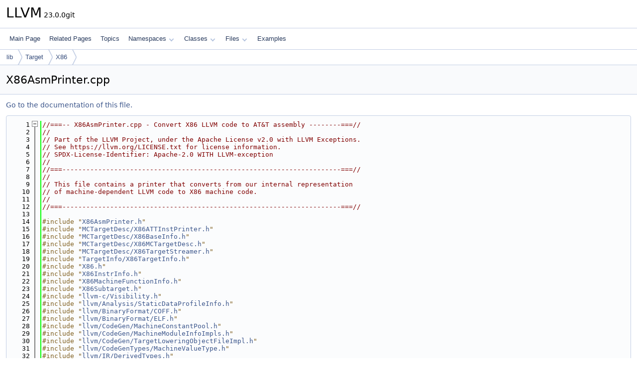

--- FILE ---
content_type: text/html
request_url: https://llvm.org/doxygen/X86AsmPrinter_8cpp_source.html
body_size: 54316
content:
<!DOCTYPE html PUBLIC "-//W3C//DTD XHTML 1.0 Transitional//EN" "https://www.w3.org/TR/xhtml1/DTD/xhtml1-transitional.dtd">
<html xmlns="http://www.w3.org/1999/xhtml" lang="en-US">
<head>
<meta http-equiv="Content-Type" content="text/xhtml;charset=UTF-8"/>
<meta http-equiv="X-UA-Compatible" content="IE=11"/>
<meta name="generator" content="Doxygen 1.14.0"/>
<meta name="viewport" content="width=device-width, initial-scale=1"/>
<title>LLVM: lib/Target/X86/X86AsmPrinter.cpp Source File</title>
<link href="tabs.css" rel="stylesheet" type="text/css"/>
<script type="text/javascript" src="jquery.js"></script>
<script type="text/javascript" src="dynsections.js"></script>
<script type="text/javascript" src="clipboard.js"></script>
<script type="text/x-mathjax-config">
MathJax.Hub.Config({
  extensions: ["tex2jax.js"],
  jax: ["input/TeX","output/HTML-CSS"],
});
</script>
<script type="text/javascript" async="async" src="https://cdnjs.cloudflare.com/ajax/libs/mathjax/2.7.7/MathJax.js/MathJax.js"></script>
<link href="doxygen.css" rel="stylesheet" type="text/css" />
</head>
<body>
<div id="top"><!-- do not remove this div, it is closed by doxygen! -->
<div id="titlearea">
<table cellspacing="0" cellpadding="0">
 <tbody>
 <tr id="projectrow">
  <td id="projectalign">
   <div id="projectname">LLVM<span id="projectnumber">&#160;23.0.0git</span>
   </div>
  </td>
 </tr>
 </tbody>
</table>
</div>
<!-- end header part -->
<!-- Generated by Doxygen 1.14.0 -->
<script type="text/javascript">
$(function() { codefold.init(); });
</script>
<script type="text/javascript" src="menudata.js"></script>
<script type="text/javascript" src="menu.js"></script>
<script type="text/javascript">
$(function() {
  initMenu('',false,false,'search.php','Search',false);
});
</script>
<div id="main-nav"></div>
<div id="nav-path" class="navpath">
  <ul>
<li class="navelem"><a href="dir_97aefd0d527b934f1d99a682da8fe6a9.html">lib</a></li><li class="navelem"><a href="dir_794e483eb1cc7921d35fd149d9cc325b.html">Target</a></li><li class="navelem"><a href="dir_558b7c0c66e2ff4834e628dd4b3edd32.html">X86</a></li>  </ul>
</div>
</div><!-- top -->
<div id="doc-content">
<div class="header">
  <div class="headertitle"><div class="title">X86AsmPrinter.cpp</div></div>
</div><!--header-->
<div class="contents">
<a href="X86AsmPrinter_8cpp.html">Go to the documentation of this file.</a><div class="fragment"><div class="line"><a id="l00001" name="l00001"></a><span class="lineno">    1</span><span class="comment">//===-- X86AsmPrinter.cpp - Convert X86 LLVM code to AT&amp;T assembly --------===//</span></div>
<div class="line"><a id="l00002" name="l00002"></a><span class="lineno">    2</span><span class="comment">//</span></div>
<div class="line"><a id="l00003" name="l00003"></a><span class="lineno">    3</span><span class="comment">// Part of the LLVM Project, under the Apache License v2.0 with LLVM Exceptions.</span></div>
<div class="line"><a id="l00004" name="l00004"></a><span class="lineno">    4</span><span class="comment">// See https://llvm.org/LICENSE.txt for license information.</span></div>
<div class="line"><a id="l00005" name="l00005"></a><span class="lineno">    5</span><span class="comment">// SPDX-License-Identifier: Apache-2.0 WITH LLVM-exception</span></div>
<div class="line"><a id="l00006" name="l00006"></a><span class="lineno">    6</span><span class="comment">//</span></div>
<div class="line"><a id="l00007" name="l00007"></a><span class="lineno">    7</span><span class="comment">//===----------------------------------------------------------------------===//</span></div>
<div class="line"><a id="l00008" name="l00008"></a><span class="lineno">    8</span><span class="comment">//</span></div>
<div class="line"><a id="l00009" name="l00009"></a><span class="lineno">    9</span><span class="comment">// This file contains a printer that converts from our internal representation</span></div>
<div class="line"><a id="l00010" name="l00010"></a><span class="lineno">   10</span><span class="comment">// of machine-dependent LLVM code to X86 machine code.</span></div>
<div class="line"><a id="l00011" name="l00011"></a><span class="lineno">   11</span><span class="comment">//</span></div>
<div class="line"><a id="l00012" name="l00012"></a><span class="lineno">   12</span><span class="comment">//===----------------------------------------------------------------------===//</span></div>
<div class="line"><a id="l00013" name="l00013"></a><span class="lineno">   13</span> </div>
<div class="line"><a id="l00014" name="l00014"></a><span class="lineno">   14</span><span class="preprocessor">#include &quot;<a class="code" href="X86AsmPrinter_8h.html">X86AsmPrinter.h</a>&quot;</span></div>
<div class="line"><a id="l00015" name="l00015"></a><span class="lineno">   15</span><span class="preprocessor">#include &quot;<a class="code" href="X86ATTInstPrinter_8h.html">MCTargetDesc/X86ATTInstPrinter.h</a>&quot;</span></div>
<div class="line"><a id="l00016" name="l00016"></a><span class="lineno">   16</span><span class="preprocessor">#include &quot;<a class="code" href="X86BaseInfo_8h.html">MCTargetDesc/X86BaseInfo.h</a>&quot;</span></div>
<div class="line"><a id="l00017" name="l00017"></a><span class="lineno">   17</span><span class="preprocessor">#include &quot;<a class="code" href="X86MCTargetDesc_8h.html">MCTargetDesc/X86MCTargetDesc.h</a>&quot;</span></div>
<div class="line"><a id="l00018" name="l00018"></a><span class="lineno">   18</span><span class="preprocessor">#include &quot;<a class="code" href="X86TargetStreamer_8h.html">MCTargetDesc/X86TargetStreamer.h</a>&quot;</span></div>
<div class="line"><a id="l00019" name="l00019"></a><span class="lineno">   19</span><span class="preprocessor">#include &quot;<a class="code" href="X86TargetInfo_8h.html">TargetInfo/X86TargetInfo.h</a>&quot;</span></div>
<div class="line"><a id="l00020" name="l00020"></a><span class="lineno">   20</span><span class="preprocessor">#include &quot;<a class="code" href="X86_8h.html">X86.h</a>&quot;</span></div>
<div class="line"><a id="l00021" name="l00021"></a><span class="lineno">   21</span><span class="preprocessor">#include &quot;<a class="code" href="X86InstrInfo_8h.html">X86InstrInfo.h</a>&quot;</span></div>
<div class="line"><a id="l00022" name="l00022"></a><span class="lineno">   22</span><span class="preprocessor">#include &quot;<a class="code" href="X86MachineFunctionInfo_8h.html">X86MachineFunctionInfo.h</a>&quot;</span></div>
<div class="line"><a id="l00023" name="l00023"></a><span class="lineno">   23</span><span class="preprocessor">#include &quot;<a class="code" href="X86Subtarget_8h.html">X86Subtarget.h</a>&quot;</span></div>
<div class="line"><a id="l00024" name="l00024"></a><span class="lineno">   24</span><span class="preprocessor">#include &quot;<a class="code" href="Visibility_8h.html">llvm-c/Visibility.h</a>&quot;</span></div>
<div class="line"><a id="l00025" name="l00025"></a><span class="lineno">   25</span><span class="preprocessor">#include &quot;<a class="code" href="StaticDataProfileInfo_8h.html">llvm/Analysis/StaticDataProfileInfo.h</a>&quot;</span></div>
<div class="line"><a id="l00026" name="l00026"></a><span class="lineno">   26</span><span class="preprocessor">#include &quot;<a class="code" href="BinaryFormat_2COFF_8h.html">llvm/BinaryFormat/COFF.h</a>&quot;</span></div>
<div class="line"><a id="l00027" name="l00027"></a><span class="lineno">   27</span><span class="preprocessor">#include &quot;<a class="code" href="BinaryFormat_2ELF_8h.html">llvm/BinaryFormat/ELF.h</a>&quot;</span></div>
<div class="line"><a id="l00028" name="l00028"></a><span class="lineno">   28</span><span class="preprocessor">#include &quot;<a class="code" href="MachineConstantPool_8h.html">llvm/CodeGen/MachineConstantPool.h</a>&quot;</span></div>
<div class="line"><a id="l00029" name="l00029"></a><span class="lineno">   29</span><span class="preprocessor">#include &quot;<a class="code" href="MachineModuleInfoImpls_8h.html">llvm/CodeGen/MachineModuleInfoImpls.h</a>&quot;</span></div>
<div class="line"><a id="l00030" name="l00030"></a><span class="lineno">   30</span><span class="preprocessor">#include &quot;<a class="code" href="TargetLoweringObjectFileImpl_8h.html">llvm/CodeGen/TargetLoweringObjectFileImpl.h</a>&quot;</span></div>
<div class="line"><a id="l00031" name="l00031"></a><span class="lineno">   31</span><span class="preprocessor">#include &quot;<a class="code" href="MachineValueType_8h.html">llvm/CodeGenTypes/MachineValueType.h</a>&quot;</span></div>
<div class="line"><a id="l00032" name="l00032"></a><span class="lineno">   32</span><span class="preprocessor">#include &quot;<a class="code" href="DerivedTypes_8h.html">llvm/IR/DerivedTypes.h</a>&quot;</span></div>
<div class="line"><a id="l00033" name="l00033"></a><span class="lineno">   33</span><span class="preprocessor">#include &quot;<a class="code" href="InlineAsm_8h.html">llvm/IR/InlineAsm.h</a>&quot;</span></div>
<div class="line"><a id="l00034" name="l00034"></a><span class="lineno">   34</span><span class="preprocessor">#include &quot;<a class="code" href="InstIterator_8h.html">llvm/IR/InstIterator.h</a>&quot;</span></div>
<div class="line"><a id="l00035" name="l00035"></a><span class="lineno">   35</span><span class="preprocessor">#include &quot;<a class="code" href="Mangler_8h.html">llvm/IR/Mangler.h</a>&quot;</span></div>
<div class="line"><a id="l00036" name="l00036"></a><span class="lineno">   36</span><span class="preprocessor">#include &quot;<a class="code" href="IR_2Module_8h.html">llvm/IR/Module.h</a>&quot;</span></div>
<div class="line"><a id="l00037" name="l00037"></a><span class="lineno">   37</span><span class="preprocessor">#include &quot;<a class="code" href="IR_2Type_8h.html">llvm/IR/Type.h</a>&quot;</span></div>
<div class="line"><a id="l00038" name="l00038"></a><span class="lineno">   38</span><span class="preprocessor">#include &quot;<a class="code" href="MCAsmInfo_8h.html">llvm/MC/MCAsmInfo.h</a>&quot;</span></div>
<div class="line"><a id="l00039" name="l00039"></a><span class="lineno">   39</span><span class="preprocessor">#include &quot;<a class="code" href="MCCodeEmitter_8h.html">llvm/MC/MCCodeEmitter.h</a>&quot;</span></div>
<div class="line"><a id="l00040" name="l00040"></a><span class="lineno">   40</span><span class="preprocessor">#include &quot;<a class="code" href="MCContext_8h.html">llvm/MC/MCContext.h</a>&quot;</span></div>
<div class="line"><a id="l00041" name="l00041"></a><span class="lineno">   41</span><span class="preprocessor">#include &quot;<a class="code" href="MCExpr_8h.html">llvm/MC/MCExpr.h</a>&quot;</span></div>
<div class="line"><a id="l00042" name="l00042"></a><span class="lineno">   42</span><span class="preprocessor">#include &quot;<a class="code" href="MCInst_8h.html">llvm/MC/MCInst.h</a>&quot;</span></div>
<div class="line"><a id="l00043" name="l00043"></a><span class="lineno">   43</span><span class="preprocessor">#include &quot;<a class="code" href="MCInstBuilder_8h.html">llvm/MC/MCInstBuilder.h</a>&quot;</span></div>
<div class="line"><a id="l00044" name="l00044"></a><span class="lineno">   44</span><span class="preprocessor">#include &quot;<a class="code" href="MCSectionCOFF_8h.html">llvm/MC/MCSectionCOFF.h</a>&quot;</span></div>
<div class="line"><a id="l00045" name="l00045"></a><span class="lineno">   45</span><span class="preprocessor">#include &quot;<a class="code" href="MCSectionELF_8h.html">llvm/MC/MCSectionELF.h</a>&quot;</span></div>
<div class="line"><a id="l00046" name="l00046"></a><span class="lineno">   46</span><span class="preprocessor">#include &quot;<a class="code" href="MCSectionMachO_8h.html">llvm/MC/MCSectionMachO.h</a>&quot;</span></div>
<div class="line"><a id="l00047" name="l00047"></a><span class="lineno">   47</span><span class="preprocessor">#include &quot;<a class="code" href="MCStreamer_8h.html">llvm/MC/MCStreamer.h</a>&quot;</span></div>
<div class="line"><a id="l00048" name="l00048"></a><span class="lineno">   48</span><span class="preprocessor">#include &quot;<a class="code" href="MCSymbol_8h.html">llvm/MC/MCSymbol.h</a>&quot;</span></div>
<div class="line"><a id="l00049" name="l00049"></a><span class="lineno">   49</span><span class="preprocessor">#include &quot;<a class="code" href="TargetRegistry_8h.html">llvm/MC/TargetRegistry.h</a>&quot;</span></div>
<div class="line"><a id="l00050" name="l00050"></a><span class="lineno">   50</span><span class="preprocessor">#include &quot;<a class="code" href="Support_2Debug_8h.html">llvm/Support/Debug.h</a>&quot;</span></div>
<div class="line"><a id="l00051" name="l00051"></a><span class="lineno">   51</span><span class="preprocessor">#include &quot;<a class="code" href="llvm_2Support_2ErrorHandling_8h.html">llvm/Support/ErrorHandling.h</a>&quot;</span></div>
<div class="line"><a id="l00052" name="l00052"></a><span class="lineno">   52</span><span class="preprocessor">#include &quot;<a class="code" href="llvm_2Target_2TargetMachine_8h.html">llvm/Target/TargetMachine.h</a>&quot;</span></div>
<div class="line"><a id="l00053" name="l00053"></a><span class="lineno">   53</span> </div>
<div class="line"><a id="l00054" name="l00054"></a><span class="lineno">   54</span><span class="keyword">using namespace </span><a class="code hl_namespace" href="namespacellvm.html">llvm</a>;</div>
<div class="line"><a id="l00055" name="l00055"></a><span class="lineno">   55</span> </div>
<div class="foldopen" id="foldopen00056" data-start="{" data-end="}">
<div class="line"><a id="l00056" name="l00056"></a><span class="lineno"><a class="line" href="classllvm_1_1X86AsmPrinter.html#aaa8edd035d534906ac5b0707ef407d16">   56</a></span><a class="code hl_function" href="classllvm_1_1X86AsmPrinter.html#aaa8edd035d534906ac5b0707ef407d16">X86AsmPrinter::X86AsmPrinter</a>(<a class="code hl_class" href="classllvm_1_1TargetMachine.html">TargetMachine</a> &amp;<a class="code hl_variable" href="classllvm_1_1AsmPrinter.html#a25657a51f99b0a2819bdc54d3e31b813">TM</a>,</div>
<div class="line"><a id="l00057" name="l00057"></a><span class="lineno">   57</span>                             std::unique_ptr&lt;MCStreamer&gt; Streamer)</div>
<div class="line"><a id="l00058" name="l00058"></a><span class="lineno">   58</span>    : <a class="code hl_function" href="classllvm_1_1AsmPrinter.html#a91aa4f06a3c915eb1d00fc9e80692799">AsmPrinter</a>(<a class="code hl_variable" href="classllvm_1_1AsmPrinter.html#a25657a51f99b0a2819bdc54d3e31b813">TM</a>, <a class="code hl_namespace" href="namespacestd.html">std</a>::<a class="code hl_function" href="namespacellvm.html#abfc9c7ecf70f66901e439f7c04ef3dbb">move</a>(Streamer), <a class="code hl_variable" href="classllvm_1_1X86AsmPrinter.html#a5c170ac0cdf0ddf191b8841b550b54f8">ID</a>), FM(*this) {}</div>
</div>
<div class="line"><a id="l00059" name="l00059"></a><span class="lineno">   59</span> </div>
<div class="line"><a id="l00060" name="l00060"></a><span class="lineno">   60</span><span class="comment">//===----------------------------------------------------------------------===//</span></div>
<div class="line"><a id="l00061" name="l00061"></a><span class="lineno">   61</span><span class="comment">// Primitive Helper Functions.</span></div>
<div class="line"><a id="l00062" name="l00062"></a><span class="lineno">   62</span><span class="comment">//===----------------------------------------------------------------------===//</span></div>
<div class="line"><a id="l00063" name="l00063"></a><span class="lineno">   63</span><span class="comment"></span> </div>
<div class="line"><a id="l00064" name="l00064"></a><span class="lineno">   64</span><span class="comment">/// runOnMachineFunction - Emit the function body.</span></div>
<div class="line"><a id="l00065" name="l00065"></a><span class="lineno">   65</span><span class="comment">///</span></div>
<div class="foldopen" id="foldopen00066" data-start="{" data-end="}">
<div class="line"><a id="l00066" name="l00066"></a><span class="lineno"><a class="line" href="classllvm_1_1X86AsmPrinter.html#a0257505d20da7201907bb366ce63ddce">   66</a></span><span class="keywordtype">bool</span> <a class="code hl_function" href="classllvm_1_1X86AsmPrinter.html#a0257505d20da7201907bb366ce63ddce">X86AsmPrinter::runOnMachineFunction</a>(<a class="code hl_class" href="classllvm_1_1MachineFunction.html">MachineFunction</a> &amp;<a class="code hl_variable" href="classllvm_1_1AsmPrinter.html#a4ddb4afaf5e4a6bca81ececd63f516da">MF</a>) {</div>
<div class="line"><a id="l00067" name="l00067"></a><span class="lineno">   67</span>  <span class="keywordflow">if</span> (<span class="keyword">auto</span> *PSIW = <a class="code hl_function" href="classllvm_1_1Pass.html#af94c014e968489e96c7d4353a84ad7f5">getAnalysisIfAvailable&lt;ProfileSummaryInfoWrapperPass&gt;</a>())</div>
<div class="line"><a id="l00068" name="l00068"></a><span class="lineno">   68</span>    <a class="code hl_variable" href="classllvm_1_1AsmPrinter.html#ac22865197d8406c36012a469195c7fca">PSI</a> = &amp;PSIW-&gt;getPSI();</div>
<div class="line"><a id="l00069" name="l00069"></a><span class="lineno">   69</span>  <span class="keywordflow">if</span> (<span class="keyword">auto</span> *SDPIW = <a class="code hl_function" href="classllvm_1_1Pass.html#af94c014e968489e96c7d4353a84ad7f5">getAnalysisIfAvailable&lt;StaticDataProfileInfoWrapperPass&gt;</a>())</div>
<div class="line"><a id="l00070" name="l00070"></a><span class="lineno">   70</span>    <a class="code hl_variable" href="classllvm_1_1AsmPrinter.html#aa7db47deddfffdb17c087ccdeb714dbf">SDPI</a> = &amp;SDPIW-&gt;getStaticDataProfileInfo();</div>
<div class="line"><a id="l00071" name="l00071"></a><span class="lineno">   71</span> </div>
<div class="line"><a id="l00072" name="l00072"></a><span class="lineno">   72</span>  Subtarget = &amp;<a class="code hl_variable" href="classllvm_1_1AsmPrinter.html#a4ddb4afaf5e4a6bca81ececd63f516da">MF</a>.getSubtarget&lt;<a class="code hl_class" href="classllvm_1_1X86Subtarget.html">X86Subtarget</a>&gt;();</div>
<div class="line"><a id="l00073" name="l00073"></a><span class="lineno">   73</span> </div>
<div class="line"><a id="l00074" name="l00074"></a><span class="lineno">   74</span>  SMShadowTracker.startFunction(<a class="code hl_variable" href="classllvm_1_1AsmPrinter.html#a4ddb4afaf5e4a6bca81ececd63f516da">MF</a>);</div>
<div class="line"><a id="l00075" name="l00075"></a><span class="lineno">   75</span>  CodeEmitter.reset(<a class="code hl_variable" href="classllvm_1_1AsmPrinter.html#a25657a51f99b0a2819bdc54d3e31b813">TM</a>.getTarget().createMCCodeEmitter(</div>
<div class="line"><a id="l00076" name="l00076"></a><span class="lineno">   76</span>      *Subtarget-&gt;getInstrInfo(), <a class="code hl_variable" href="classllvm_1_1AsmPrinter.html#a4ddb4afaf5e4a6bca81ececd63f516da">MF</a>.getContext()));</div>
<div class="line"><a id="l00077" name="l00077"></a><span class="lineno">   77</span> </div>
<div class="line"><a id="l00078" name="l00078"></a><span class="lineno">   78</span>  <span class="keyword">const</span> <a class="code hl_class" href="classllvm_1_1Module.html">Module</a> *M = <a class="code hl_variable" href="classllvm_1_1AsmPrinter.html#a4ddb4afaf5e4a6bca81ececd63f516da">MF</a>.getFunction().getParent();</div>
<div class="line"><a id="l00079" name="l00079"></a><span class="lineno">   79</span>  EmitFPOData = Subtarget-&gt;isTargetWin32() &amp;&amp; M-&gt;getCodeViewFlag();</div>
<div class="line"><a id="l00080" name="l00080"></a><span class="lineno">   80</span> </div>
<div class="line"><a id="l00081" name="l00081"></a><span class="lineno">   81</span>  IndCSPrefix = M-&gt;getModuleFlag(<span class="stringliteral">&quot;indirect_branch_cs_prefix&quot;</span>);</div>
<div class="line"><a id="l00082" name="l00082"></a><span class="lineno">   82</span> </div>
<div class="line"><a id="l00083" name="l00083"></a><span class="lineno">   83</span>  <a class="code hl_function" href="classllvm_1_1AsmPrinter.html#a5b05d795913638143ef01b80fb151e89">SetupMachineFunction</a>(<a class="code hl_variable" href="classllvm_1_1AsmPrinter.html#a4ddb4afaf5e4a6bca81ececd63f516da">MF</a>);</div>
<div class="line"><a id="l00084" name="l00084"></a><span class="lineno">   84</span> </div>
<div class="line"><a id="l00085" name="l00085"></a><span class="lineno">   85</span>  <span class="keywordflow">if</span> (Subtarget-&gt;isTargetCOFF()) {</div>
<div class="line"><a id="l00086" name="l00086"></a><span class="lineno">   86</span>    <span class="keywordtype">bool</span> <a class="code hl_enumvalue" href="GlobalMergeFunctions_8h.html#a54f7429fa5826ff9909619b76d2bf319a509820290d57f333403f490dde7316f4">Local</a> = <a class="code hl_variable" href="classllvm_1_1AsmPrinter.html#a4ddb4afaf5e4a6bca81ececd63f516da">MF</a>.getFunction().hasLocalLinkage();</div>
<div class="line"><a id="l00087" name="l00087"></a><span class="lineno">   87</span>    <a class="code hl_variable" href="classllvm_1_1AsmPrinter.html#ac189a157a6aab76ea837c13ec615dbc9">OutStreamer</a>-&gt;beginCOFFSymbolDef(<a class="code hl_variable" href="classllvm_1_1AsmPrinter.html#aa06f7388d0cc9b44ece08cdf56c0ecf0">CurrentFnSym</a>);</div>
<div class="line"><a id="l00088" name="l00088"></a><span class="lineno">   88</span>    <a class="code hl_variable" href="classllvm_1_1AsmPrinter.html#ac189a157a6aab76ea837c13ec615dbc9">OutStreamer</a>-&gt;emitCOFFSymbolStorageClass(</div>
<div class="line"><a id="l00089" name="l00089"></a><span class="lineno">   89</span>        <a class="code hl_enumvalue" href="GlobalMergeFunctions_8h.html#a54f7429fa5826ff9909619b76d2bf319a509820290d57f333403f490dde7316f4">Local</a> ? <a class="code hl_enumvalue" href="namespacellvm_1_1COFF.html#a906c310d62ec1ae55afe3295a4fc2115afc617a23fd5e4cce7f2adfc7c2966e1c">COFF::IMAGE_SYM_CLASS_STATIC</a> : <a class="code hl_enumvalue" href="namespacellvm_1_1COFF.html#a906c310d62ec1ae55afe3295a4fc2115a8b4296b2d59a622e33b331345fc9507b">COFF::IMAGE_SYM_CLASS_EXTERNAL</a>);</div>
<div class="line"><a id="l00090" name="l00090"></a><span class="lineno">   90</span>    <a class="code hl_variable" href="classllvm_1_1AsmPrinter.html#ac189a157a6aab76ea837c13ec615dbc9">OutStreamer</a>-&gt;emitCOFFSymbolType(<a class="code hl_enumvalue" href="namespacellvm_1_1COFF.html#afb00b34885d4708e35781d81eb6e6120aabbef750c1bc8143f79535ea20699385">COFF::IMAGE_SYM_DTYPE_FUNCTION</a></div>
<div class="line"><a id="l00091" name="l00091"></a><span class="lineno">   91</span>                                    &lt;&lt; <a class="code hl_enumvalue" href="namespacellvm_1_1COFF.html#afb00b34885d4708e35781d81eb6e6120af01942289377f5c52c8771699eea5144">COFF::SCT_COMPLEX_TYPE_SHIFT</a>);</div>
<div class="line"><a id="l00092" name="l00092"></a><span class="lineno">   92</span>    <a class="code hl_variable" href="classllvm_1_1AsmPrinter.html#ac189a157a6aab76ea837c13ec615dbc9">OutStreamer</a>-&gt;endCOFFSymbolDef();</div>
<div class="line"><a id="l00093" name="l00093"></a><span class="lineno">   93</span>  }</div>
<div class="line"><a id="l00094" name="l00094"></a><span class="lineno">   94</span> </div>
<div class="line"><a id="l00095" name="l00095"></a><span class="lineno">   95</span>  <span class="comment">// Emit the rest of the function body.</span></div>
<div class="line"><a id="l00096" name="l00096"></a><span class="lineno">   96</span>  <a class="code hl_function" href="classllvm_1_1AsmPrinter.html#a5b7c6daec7e647061052e0947de4703b">emitFunctionBody</a>();</div>
<div class="line"><a id="l00097" name="l00097"></a><span class="lineno">   97</span> </div>
<div class="line"><a id="l00098" name="l00098"></a><span class="lineno">   98</span>  <span class="comment">// Emit the XRay table for this function.</span></div>
<div class="line"><a id="l00099" name="l00099"></a><span class="lineno">   99</span>  <a class="code hl_function" href="classllvm_1_1AsmPrinter.html#a25e51557ff442df4d50f2ad5d1f55743">emitXRayTable</a>();</div>
<div class="line"><a id="l00100" name="l00100"></a><span class="lineno">  100</span> </div>
<div class="line"><a id="l00101" name="l00101"></a><span class="lineno">  101</span>  EmitFPOData = <span class="keyword">false</span>;</div>
<div class="line"><a id="l00102" name="l00102"></a><span class="lineno">  102</span> </div>
<div class="line"><a id="l00103" name="l00103"></a><span class="lineno">  103</span>  IndCSPrefix = <span class="keyword">false</span>;</div>
<div class="line"><a id="l00104" name="l00104"></a><span class="lineno">  104</span> </div>
<div class="line"><a id="l00105" name="l00105"></a><span class="lineno">  105</span>  <span class="comment">// We didn&#39;t modify anything.</span></div>
<div class="line"><a id="l00106" name="l00106"></a><span class="lineno">  106</span>  <span class="keywordflow">return</span> <span class="keyword">false</span>;</div>
<div class="line"><a id="l00107" name="l00107"></a><span class="lineno">  107</span>}</div>
</div>
<div class="line"><a id="l00108" name="l00108"></a><span class="lineno">  108</span> </div>
<div class="foldopen" id="foldopen00109" data-start="{" data-end="}">
<div class="line"><a id="l00109" name="l00109"></a><span class="lineno"><a class="line" href="classllvm_1_1X86AsmPrinter.html#aeaa3fe410733d28b0cbe36f481286996">  109</a></span><span class="keywordtype">void</span> <a class="code hl_function" href="classllvm_1_1X86AsmPrinter.html#aeaa3fe410733d28b0cbe36f481286996">X86AsmPrinter::emitFunctionBodyStart</a>() {</div>
<div class="line"><a id="l00110" name="l00110"></a><span class="lineno">  110</span>  <span class="keywordflow">if</span> (EmitFPOData) {</div>
<div class="line"><a id="l00111" name="l00111"></a><span class="lineno">  111</span>    <span class="keyword">auto</span> *XTS =</div>
<div class="line"><a id="l00112" name="l00112"></a><span class="lineno">  112</span>        <span class="keyword">static_cast&lt;</span><a class="code hl_class" href="classllvm_1_1X86TargetStreamer.html">X86TargetStreamer</a> *<span class="keyword">&gt;</span>(<a class="code hl_variable" href="classllvm_1_1AsmPrinter.html#ac189a157a6aab76ea837c13ec615dbc9">OutStreamer</a>-&gt;getTargetStreamer());</div>
<div class="line"><a id="l00113" name="l00113"></a><span class="lineno">  113</span>    XTS-&gt;<a class="code hl_function" href="classllvm_1_1X86TargetStreamer.html#a1f961c072c3fdb6c9904e11a478bdf03">emitFPOProc</a>(</div>
<div class="line"><a id="l00114" name="l00114"></a><span class="lineno">  114</span>        <a class="code hl_variable" href="classllvm_1_1AsmPrinter.html#aa06f7388d0cc9b44ece08cdf56c0ecf0">CurrentFnSym</a>,</div>
<div class="line"><a id="l00115" name="l00115"></a><span class="lineno">  115</span>        <a class="code hl_variable" href="classllvm_1_1AsmPrinter.html#a4ddb4afaf5e4a6bca81ececd63f516da">MF</a>-&gt;getInfo&lt;<a class="code hl_class" href="classllvm_1_1X86MachineFunctionInfo.html">X86MachineFunctionInfo</a>&gt;()-&gt;<a class="code hl_function" href="classllvm_1_1X86MachineFunctionInfo.html#a2e51353f9cba613d53a5c85b94f224b1">getArgumentStackSize</a>());</div>
<div class="line"><a id="l00116" name="l00116"></a><span class="lineno">  116</span>  }</div>
<div class="line"><a id="l00117" name="l00117"></a><span class="lineno">  117</span>}</div>
</div>
<div class="line"><a id="l00118" name="l00118"></a><span class="lineno">  118</span> </div>
<div class="foldopen" id="foldopen00119" data-start="{" data-end="}">
<div class="line"><a id="l00119" name="l00119"></a><span class="lineno"><a class="line" href="classllvm_1_1X86AsmPrinter.html#a257515352c5f3b39d8ca10d88af23c47">  119</a></span><span class="keywordtype">void</span> <a class="code hl_function" href="classllvm_1_1X86AsmPrinter.html#a257515352c5f3b39d8ca10d88af23c47">X86AsmPrinter::emitFunctionBodyEnd</a>() {</div>
<div class="line"><a id="l00120" name="l00120"></a><span class="lineno">  120</span>  <span class="keywordflow">if</span> (EmitFPOData) {</div>
<div class="line"><a id="l00121" name="l00121"></a><span class="lineno">  121</span>    <span class="keyword">auto</span> *XTS =</div>
<div class="line"><a id="l00122" name="l00122"></a><span class="lineno">  122</span>        <span class="keyword">static_cast&lt;</span><a class="code hl_class" href="classllvm_1_1X86TargetStreamer.html">X86TargetStreamer</a> *<span class="keyword">&gt;</span>(<a class="code hl_variable" href="classllvm_1_1AsmPrinter.html#ac189a157a6aab76ea837c13ec615dbc9">OutStreamer</a>-&gt;getTargetStreamer());</div>
<div class="line"><a id="l00123" name="l00123"></a><span class="lineno">  123</span>    XTS-&gt;<a class="code hl_function" href="classllvm_1_1X86TargetStreamer.html#a67719c5bb40086b525f72ac57ff5c3fa">emitFPOEndProc</a>();</div>
<div class="line"><a id="l00124" name="l00124"></a><span class="lineno">  124</span>  }</div>
<div class="line"><a id="l00125" name="l00125"></a><span class="lineno">  125</span>}</div>
</div>
<div class="line"><a id="l00126" name="l00126"></a><span class="lineno">  126</span> </div>
<div class="line"><a id="l00127" name="l00127"></a><span class="lineno">  127</span><a class="code hl_class" href="classuint32__t.html">uint32_t</a> X86AsmPrinter::MaskKCFIType(<a class="code hl_class" href="classuint32__t.html">uint32_t</a> <a class="code hl_class" href="classllvm_1_1Value.html">Value</a>) {</div>
<div class="line"><a id="l00128" name="l00128"></a><span class="lineno">  128</span>  <span class="comment">// If the type hash matches an invalid pattern, mask the value.</span></div>
<div class="line"><a id="l00129" name="l00129"></a><span class="lineno">  129</span>  <span class="keyword">const</span> <a class="code hl_class" href="classuint32__t.html">uint32_t</a> InvalidValues[] = {</div>
<div class="line"><a id="l00130" name="l00130"></a><span class="lineno">  130</span>      0xFA1E0FF3, <span class="comment">/* ENDBR64 */</span></div>
<div class="line"><a id="l00131" name="l00131"></a><span class="lineno">  131</span>      0xFB1E0FF3, <span class="comment">/* ENDBR32 */</span></div>
<div class="line"><a id="l00132" name="l00132"></a><span class="lineno">  132</span>  };</div>
<div class="line"><a id="l00133" name="l00133"></a><span class="lineno">  133</span>  <span class="keywordflow">for</span> (<a class="code hl_class" href="classuint32__t.html">uint32_t</a> <a class="code hl_define" href="regcomp_8c.html#a0240ac851181b84ac374872dc5434ee4">N</a> : InvalidValues) {</div>
<div class="line"><a id="l00134" name="l00134"></a><span class="lineno">  134</span>    <span class="comment">// LowerKCFI_CHECK emits -Value for indirect call checks, so we must also</span></div>
<div class="line"><a id="l00135" name="l00135"></a><span class="lineno">  135</span>    <span class="comment">// mask that. Note that -(Value + 1) == ~Value.</span></div>
<div class="line"><a id="l00136" name="l00136"></a><span class="lineno">  136</span>    <span class="keywordflow">if</span> (<a class="code hl_define" href="regcomp_8c.html#a0240ac851181b84ac374872dc5434ee4">N</a> == <a class="code hl_class" href="classllvm_1_1Value.html">Value</a> || -<a class="code hl_define" href="regcomp_8c.html#a0240ac851181b84ac374872dc5434ee4">N</a> == <a class="code hl_class" href="classllvm_1_1Value.html">Value</a>)</div>
<div class="line"><a id="l00137" name="l00137"></a><span class="lineno">  137</span>      <span class="keywordflow">return</span> <a class="code hl_class" href="classllvm_1_1Value.html">Value</a> + 1;</div>
<div class="line"><a id="l00138" name="l00138"></a><span class="lineno">  138</span>  }</div>
<div class="line"><a id="l00139" name="l00139"></a><span class="lineno">  139</span>  <span class="keywordflow">return</span> <a class="code hl_variable" href="namespacellvm.html#a066e2a31a13d6520e52ae1944f194662">Value</a>;</div>
<div class="line"><a id="l00140" name="l00140"></a><span class="lineno">  140</span>}</div>
<div class="line"><a id="l00141" name="l00141"></a><span class="lineno">  141</span> </div>
<div class="line"><a id="l00142" name="l00142"></a><span class="lineno">  142</span><span class="keywordtype">void</span> X86AsmPrinter::EmitKCFITypePadding(<span class="keyword">const</span> <a class="code hl_class" href="classllvm_1_1MachineFunction.html">MachineFunction</a> &amp;MF,</div>
<div class="line"><a id="l00143" name="l00143"></a><span class="lineno">  143</span>                                        <span class="keywordtype">bool</span> HasType) {</div>
<div class="line"><a id="l00144" name="l00144"></a><span class="lineno">  144</span>  <span class="comment">// Keep the function entry aligned, taking patchable-function-prefix into</span></div>
<div class="line"><a id="l00145" name="l00145"></a><span class="lineno">  145</span>  <span class="comment">// account if set.</span></div>
<div class="line"><a id="l00146" name="l00146"></a><span class="lineno">  146</span>  int64_t PrefixBytes = 0;</div>
<div class="line"><a id="l00147" name="l00147"></a><span class="lineno">  147</span>  (void)<a class="code hl_variable" href="classllvm_1_1AsmPrinter.html#a4ddb4afaf5e4a6bca81ececd63f516da">MF</a>.getFunction()</div>
<div class="line"><a id="l00148" name="l00148"></a><span class="lineno">  148</span>      .getFnAttribute(<span class="stringliteral">&quot;patchable-function-prefix&quot;</span>)</div>
<div class="line"><a id="l00149" name="l00149"></a><span class="lineno">  149</span>      .getValueAsString()</div>
<div class="line"><a id="l00150" name="l00150"></a><span class="lineno">  150</span>      .getAsInteger(10, PrefixBytes);</div>
<div class="line"><a id="l00151" name="l00151"></a><span class="lineno">  151</span> </div>
<div class="line"><a id="l00152" name="l00152"></a><span class="lineno">  152</span>  <span class="comment">// Also take the type identifier into account if we&#39;re emitting</span></div>
<div class="line"><a id="l00153" name="l00153"></a><span class="lineno">  153</span>  <span class="comment">// one. Otherwise, just pad with nops. The X86::MOV32ri instruction emitted</span></div>
<div class="line"><a id="l00154" name="l00154"></a><span class="lineno">  154</span>  <span class="comment">// in X86AsmPrinter::emitKCFITypeId is 5 bytes long.</span></div>
<div class="line"><a id="l00155" name="l00155"></a><span class="lineno">  155</span>  <span class="keywordflow">if</span> (HasType)</div>
<div class="line"><a id="l00156" name="l00156"></a><span class="lineno">  156</span>    PrefixBytes += 5;</div>
<div class="line"><a id="l00157" name="l00157"></a><span class="lineno">  157</span> </div>
<div class="line"><a id="l00158" name="l00158"></a><span class="lineno">  158</span>  <a class="code hl_function" href="classllvm_1_1AsmPrinter.html#a11dc1e48c7d0e0da77a6d6d377fd391b">emitNops</a>(<a class="code hl_function" href="namespacellvm.html#a99cdcecbadc13087f087c61809bb44f1">offsetToAlignment</a>(PrefixBytes, <a class="code hl_variable" href="classllvm_1_1AsmPrinter.html#a4ddb4afaf5e4a6bca81ececd63f516da">MF</a>.getAlignment()));</div>
<div class="line"><a id="l00159" name="l00159"></a><span class="lineno">  159</span>}</div>
<div class="line"><a id="l00160" name="l00160"></a><span class="lineno">  160</span><span class="comment"></span> </div>
<div class="line"><a id="l00161" name="l00161"></a><span class="lineno">  161</span><span class="comment">/// emitKCFITypeId - Emit the KCFI type information in architecture specific</span></div>
<div class="line"><a id="l00162" name="l00162"></a><span class="lineno">  162</span><span class="comment">/// format.</span></div>
<div class="foldopen" id="foldopen00163" data-start="{" data-end="}">
<div class="line"><a id="l00163" name="l00163"></a><span class="lineno"><a class="line" href="classllvm_1_1X86AsmPrinter.html#a09f6957ce3faffb065b97517e5a5ff76">  163</a></span><span class="keywordtype">void</span> <a class="code hl_function" href="classllvm_1_1X86AsmPrinter.html#a09f6957ce3faffb065b97517e5a5ff76">X86AsmPrinter::emitKCFITypeId</a>(<span class="keyword">const</span> <a class="code hl_class" href="classllvm_1_1MachineFunction.html">MachineFunction</a> &amp;<a class="code hl_variable" href="classllvm_1_1AsmPrinter.html#a4ddb4afaf5e4a6bca81ececd63f516da">MF</a>) {</div>
<div class="line"><a id="l00164" name="l00164"></a><span class="lineno">  164</span>  <span class="keyword">const</span> <a class="code hl_class" href="classllvm_1_1Function.html">Function</a> &amp;<a class="code hl_define" href="MD5_8cpp.html#a96d73bbd7af15cb1fc38c3f4a3bd82e9">F</a> = <a class="code hl_variable" href="classllvm_1_1AsmPrinter.html#a4ddb4afaf5e4a6bca81ececd63f516da">MF</a>.getFunction();</div>
<div class="line"><a id="l00165" name="l00165"></a><span class="lineno">  165</span>  <span class="keywordflow">if</span> (!<a class="code hl_define" href="MD5_8cpp.html#a96d73bbd7af15cb1fc38c3f4a3bd82e9">F</a>.getParent()-&gt;getModuleFlag(<span class="stringliteral">&quot;kcfi&quot;</span>))</div>
<div class="line"><a id="l00166" name="l00166"></a><span class="lineno">  166</span>    <span class="keywordflow">return</span>;</div>
<div class="line"><a id="l00167" name="l00167"></a><span class="lineno">  167</span> </div>
<div class="line"><a id="l00168" name="l00168"></a><span class="lineno">  168</span>  <a class="code hl_class" href="classllvm_1_1ConstantInt.html">ConstantInt</a> *<a class="code hl_class" href="classllvm_1_1Type.html">Type</a> = <span class="keyword">nullptr</span>;</div>
<div class="line"><a id="l00169" name="l00169"></a><span class="lineno">  169</span>  <span class="keywordflow">if</span> (<span class="keyword">const</span> <a class="code hl_class" href="classllvm_1_1MDNode.html">MDNode</a> *MD = <a class="code hl_define" href="MD5_8cpp.html#a96d73bbd7af15cb1fc38c3f4a3bd82e9">F</a>.getMetadata(LLVMContext::MD_kcfi_type))</div>
<div class="line"><a id="l00170" name="l00170"></a><span class="lineno">  170</span>    <a class="code hl_class" href="classllvm_1_1Type.html">Type</a> = <a class="code hl_function" href="namespacellvm_1_1mdconst.html#ad938857d6c6603847adf3a8cbe403d17">mdconst::extract&lt;ConstantInt&gt;</a>(MD-&gt;getOperand(0));</div>
<div class="line"><a id="l00171" name="l00171"></a><span class="lineno">  171</span> </div>
<div class="line"><a id="l00172" name="l00172"></a><span class="lineno">  172</span>  <span class="comment">// If we don&#39;t have a type to emit, just emit padding if needed to maintain</span></div>
<div class="line"><a id="l00173" name="l00173"></a><span class="lineno">  173</span>  <span class="comment">// the same alignment for all functions.</span></div>
<div class="line"><a id="l00174" name="l00174"></a><span class="lineno">  174</span>  <span class="keywordflow">if</span> (!<a class="code hl_class" href="classllvm_1_1Type.html">Type</a>) {</div>
<div class="line"><a id="l00175" name="l00175"></a><span class="lineno">  175</span>    EmitKCFITypePadding(<a class="code hl_variable" href="classllvm_1_1AsmPrinter.html#a4ddb4afaf5e4a6bca81ececd63f516da">MF</a>, <span class="comment">/*HasType=*/</span><span class="keyword">false</span>);</div>
<div class="line"><a id="l00176" name="l00176"></a><span class="lineno">  176</span>    <span class="keywordflow">return</span>;</div>
<div class="line"><a id="l00177" name="l00177"></a><span class="lineno">  177</span>  }</div>
<div class="line"><a id="l00178" name="l00178"></a><span class="lineno">  178</span> </div>
<div class="line"><a id="l00179" name="l00179"></a><span class="lineno">  179</span>  <span class="comment">// Emit a function symbol for the type data to avoid unreachable instruction</span></div>
<div class="line"><a id="l00180" name="l00180"></a><span class="lineno">  180</span>  <span class="comment">// warnings from binary validation tools, and use the same linkage as the</span></div>
<div class="line"><a id="l00181" name="l00181"></a><span class="lineno">  181</span>  <span class="comment">// parent function. Note that using local linkage would result in duplicate</span></div>
<div class="line"><a id="l00182" name="l00182"></a><span class="lineno">  182</span>  <span class="comment">// symbols for weak parent functions.</span></div>
<div class="line"><a id="l00183" name="l00183"></a><span class="lineno">  183</span>  <a class="code hl_class" href="classllvm_1_1MCSymbol.html">MCSymbol</a> *FnSym = <a class="code hl_variable" href="classllvm_1_1AsmPrinter.html#aa7625af893e242d33b9f182066f59310">OutContext</a>.getOrCreateSymbol(<span class="stringliteral">&quot;__cfi_&quot;</span> + <a class="code hl_variable" href="classllvm_1_1AsmPrinter.html#a4ddb4afaf5e4a6bca81ececd63f516da">MF</a>.getName());</div>
<div class="line"><a id="l00184" name="l00184"></a><span class="lineno">  184</span>  <a class="code hl_function" href="classllvm_1_1AsmPrinter.html#a83aca905c88deb0a7598e92f4f6558b0">emitLinkage</a>(&amp;<a class="code hl_variable" href="classllvm_1_1AsmPrinter.html#a4ddb4afaf5e4a6bca81ececd63f516da">MF</a>.getFunction(), FnSym);</div>
<div class="line"><a id="l00185" name="l00185"></a><span class="lineno">  185</span>  <span class="keywordflow">if</span> (<a class="code hl_variable" href="classllvm_1_1AsmPrinter.html#a47692fd7344d1adc2916ad4cc31d26c8">MAI</a>-&gt;hasDotTypeDotSizeDirective())</div>
<div class="line"><a id="l00186" name="l00186"></a><span class="lineno">  186</span>    <a class="code hl_variable" href="classllvm_1_1AsmPrinter.html#ac189a157a6aab76ea837c13ec615dbc9">OutStreamer</a>-&gt;emitSymbolAttribute(FnSym, <a class="code hl_enumvalue" href="namespacellvm.html#af74c787f7a33e251485729416d260243ad0efc318f7416b800a38c5cc42ddbfa9">MCSA_ELF_TypeFunction</a>);</div>
<div class="line"><a id="l00187" name="l00187"></a><span class="lineno">  187</span>  <a class="code hl_variable" href="classllvm_1_1AsmPrinter.html#ac189a157a6aab76ea837c13ec615dbc9">OutStreamer</a>-&gt;emitLabel(FnSym);</div>
<div class="line"><a id="l00188" name="l00188"></a><span class="lineno">  188</span> </div>
<div class="line"><a id="l00189" name="l00189"></a><span class="lineno">  189</span>  <span class="comment">// Embed the type hash in the X86::MOV32ri instruction to avoid special</span></div>
<div class="line"><a id="l00190" name="l00190"></a><span class="lineno">  190</span>  <span class="comment">// casing object file parsers.</span></div>
<div class="line"><a id="l00191" name="l00191"></a><span class="lineno">  191</span>  EmitKCFITypePadding(<a class="code hl_variable" href="classllvm_1_1AsmPrinter.html#a4ddb4afaf5e4a6bca81ececd63f516da">MF</a>);</div>
<div class="line"><a id="l00192" name="l00192"></a><span class="lineno">  192</span>  <span class="keywordtype">unsigned</span> DestReg = X86::EAX;</div>
<div class="line"><a id="l00193" name="l00193"></a><span class="lineno">  193</span> </div>
<div class="line"><a id="l00194" name="l00194"></a><span class="lineno">  194</span>  <span class="keywordflow">if</span> (<a class="code hl_define" href="MD5_8cpp.html#a96d73bbd7af15cb1fc38c3f4a3bd82e9">F</a>.getParent()-&gt;getModuleFlag(<span class="stringliteral">&quot;kcfi-arity&quot;</span>)) {</div>
<div class="line"><a id="l00195" name="l00195"></a><span class="lineno">  195</span>    <span class="comment">// The ArityToRegMap assumes the 64-bit SysV ABI.</span></div>
<div class="line"><a id="l00196" name="l00196"></a><span class="lineno">  196</span>    [[maybe_unused]] <span class="keyword">const</span> <span class="keyword">auto</span> &amp;<a class="code hl_class" href="classllvm_1_1Triple.html">Triple</a> = <a class="code hl_variable" href="classllvm_1_1AsmPrinter.html#a4ddb4afaf5e4a6bca81ececd63f516da">MF</a>.getTarget().getTargetTriple();</div>
<div class="line"><a id="l00197" name="l00197"></a><span class="lineno">  197</span>    <a class="code hl_function" href="AArch64MIPeepholeOpt_8cpp.html#abbf2d78b2dd7f3c383d6fa025ed19f9a">assert</a>(<a class="code hl_class" href="classllvm_1_1Triple.html">Triple</a>.<a class="code hl_function" href="classllvm_1_1Triple.html#a1a4381f766c308d2b46fd2418ac31eea">isX86_64</a>() &amp;&amp; !<a class="code hl_class" href="classllvm_1_1Triple.html">Triple</a>.<a class="code hl_function" href="classllvm_1_1Triple.html#a7736bfc4c1afef875ecf02f2a7701fe3">isOSWindows</a>());</div>
<div class="line"><a id="l00198" name="l00198"></a><span class="lineno">  198</span> </div>
<div class="line"><a id="l00199" name="l00199"></a><span class="lineno">  199</span>    <span class="comment">// Determine the function&#39;s arity (i.e., the number of arguments) at the ABI</span></div>
<div class="line"><a id="l00200" name="l00200"></a><span class="lineno">  200</span>    <span class="comment">// level by counting the number of parameters that are passed</span></div>
<div class="line"><a id="l00201" name="l00201"></a><span class="lineno">  201</span>    <span class="comment">// as registers, such as pointers and 64-bit (or smaller) integers. The</span></div>
<div class="line"><a id="l00202" name="l00202"></a><span class="lineno">  202</span>    <span class="comment">// Linux x86-64 ABI allows up to 6 integer parameters to be passed in GPRs.</span></div>
<div class="line"><a id="l00203" name="l00203"></a><span class="lineno">  203</span>    <span class="comment">// Additional parameters or parameters larger than 64 bits may be passed on</span></div>
<div class="line"><a id="l00204" name="l00204"></a><span class="lineno">  204</span>    <span class="comment">// the stack, in which case the arity is denoted as 7. Floating-point</span></div>
<div class="line"><a id="l00205" name="l00205"></a><span class="lineno">  205</span>    <span class="comment">// arguments passed in XMM0-XMM7 are not counted toward arity because</span></div>
<div class="line"><a id="l00206" name="l00206"></a><span class="lineno">  206</span>    <span class="comment">// floating-point values are not relevant to enforcing kCFI at this time.</span></div>
<div class="line"><a id="l00207" name="l00207"></a><span class="lineno">  207</span>    <span class="keyword">const</span> <span class="keywordtype">unsigned</span> ArityToRegMap[8] = {X86::EAX, X86::ECX, X86::EDX, X86::EBX,</div>
<div class="line"><a id="l00208" name="l00208"></a><span class="lineno">  208</span>                                       X86::ESP, X86::EBP, X86::ESI, X86::EDI};</div>
<div class="line"><a id="l00209" name="l00209"></a><span class="lineno">  209</span>    <span class="keywordtype">int</span> Arity;</div>
<div class="line"><a id="l00210" name="l00210"></a><span class="lineno">  210</span>    <span class="keywordflow">if</span> (<a class="code hl_variable" href="classllvm_1_1AsmPrinter.html#a4ddb4afaf5e4a6bca81ececd63f516da">MF</a>.getInfo&lt;<a class="code hl_class" href="classllvm_1_1X86MachineFunctionInfo.html">X86MachineFunctionInfo</a>&gt;()-&gt;<a class="code hl_function" href="classllvm_1_1X86MachineFunctionInfo.html#a2e51353f9cba613d53a5c85b94f224b1">getArgumentStackSize</a>() &gt; 0) {</div>
<div class="line"><a id="l00211" name="l00211"></a><span class="lineno">  211</span>      Arity = 7;</div>
<div class="line"><a id="l00212" name="l00212"></a><span class="lineno">  212</span>    } <span class="keywordflow">else</span> {</div>
<div class="line"><a id="l00213" name="l00213"></a><span class="lineno">  213</span>      Arity = 0;</div>
<div class="line"><a id="l00214" name="l00214"></a><span class="lineno">  214</span>      <span class="keywordflow">for</span> (<span class="keyword">const</span> <span class="keyword">auto</span> &amp;LI : <a class="code hl_variable" href="classllvm_1_1AsmPrinter.html#a4ddb4afaf5e4a6bca81ececd63f516da">MF</a>.getRegInfo().liveins()) {</div>
<div class="line"><a id="l00215" name="l00215"></a><span class="lineno">  215</span>        <span class="keyword">auto</span> Reg = LI.first;</div>
<div class="line"><a id="l00216" name="l00216"></a><span class="lineno">  216</span>        <span class="keywordflow">if</span> (X86::GR8RegClass.<a class="code hl_function" href="SandboxIR_2Value_8cpp.html#a34433c37334a1cde3d58cde3099257dd">contains</a>(Reg) || X86::GR16RegClass.<a class="code hl_function" href="SandboxIR_2Value_8cpp.html#a34433c37334a1cde3d58cde3099257dd">contains</a>(Reg) ||</div>
<div class="line"><a id="l00217" name="l00217"></a><span class="lineno">  217</span>            X86::GR32RegClass.<a class="code hl_function" href="SandboxIR_2Value_8cpp.html#a34433c37334a1cde3d58cde3099257dd">contains</a>(Reg) ||</div>
<div class="line"><a id="l00218" name="l00218"></a><span class="lineno">  218</span>            X86::GR64RegClass.<a class="code hl_function" href="SandboxIR_2Value_8cpp.html#a34433c37334a1cde3d58cde3099257dd">contains</a>(Reg)) {</div>
<div class="line"><a id="l00219" name="l00219"></a><span class="lineno">  219</span>          ++Arity;</div>
<div class="line"><a id="l00220" name="l00220"></a><span class="lineno">  220</span>        }</div>
<div class="line"><a id="l00221" name="l00221"></a><span class="lineno">  221</span>      }</div>
<div class="line"><a id="l00222" name="l00222"></a><span class="lineno">  222</span>    }</div>
<div class="line"><a id="l00223" name="l00223"></a><span class="lineno">  223</span>    DestReg = ArityToRegMap[Arity];</div>
<div class="line"><a id="l00224" name="l00224"></a><span class="lineno">  224</span>  }</div>
<div class="line"><a id="l00225" name="l00225"></a><span class="lineno">  225</span> </div>
<div class="line"><a id="l00226" name="l00226"></a><span class="lineno">  226</span>  EmitAndCountInstruction(<a class="code hl_class" href="classllvm_1_1MCInstBuilder.html">MCInstBuilder</a>(X86::MOV32ri)</div>
<div class="line"><a id="l00227" name="l00227"></a><span class="lineno">  227</span>                              .addReg(DestReg)</div>
<div class="line"><a id="l00228" name="l00228"></a><span class="lineno">  228</span>                              .addImm(MaskKCFIType(<a class="code hl_class" href="classllvm_1_1Type.html">Type</a>-&gt;getZExtValue())));</div>
<div class="line"><a id="l00229" name="l00229"></a><span class="lineno">  229</span> </div>
<div class="line"><a id="l00230" name="l00230"></a><span class="lineno">  230</span>  <span class="keywordflow">if</span> (<a class="code hl_variable" href="classllvm_1_1AsmPrinter.html#a47692fd7344d1adc2916ad4cc31d26c8">MAI</a>-&gt;hasDotTypeDotSizeDirective()) {</div>
<div class="line"><a id="l00231" name="l00231"></a><span class="lineno">  231</span>    <a class="code hl_class" href="classllvm_1_1MCSymbol.html">MCSymbol</a> *EndSym = <a class="code hl_variable" href="classllvm_1_1AsmPrinter.html#aa7625af893e242d33b9f182066f59310">OutContext</a>.createTempSymbol(<span class="stringliteral">&quot;cfi_func_end&quot;</span>);</div>
<div class="line"><a id="l00232" name="l00232"></a><span class="lineno">  232</span>    <a class="code hl_variable" href="classllvm_1_1AsmPrinter.html#ac189a157a6aab76ea837c13ec615dbc9">OutStreamer</a>-&gt;emitLabel(EndSym);</div>
<div class="line"><a id="l00233" name="l00233"></a><span class="lineno">  233</span> </div>
<div class="line"><a id="l00234" name="l00234"></a><span class="lineno">  234</span>    <span class="keyword">const</span> <a class="code hl_class" href="classllvm_1_1MCExpr.html">MCExpr</a> *SizeExp = <a class="code hl_function" href="classllvm_1_1MCBinaryExpr.html#af766134165065939f49fb0662c246f66">MCBinaryExpr::createSub</a>(</div>
<div class="line"><a id="l00235" name="l00235"></a><span class="lineno">  235</span>        <a class="code hl_function" href="classllvm_1_1MCSymbolRefExpr.html#aedb6a4003dbfd458121bb8aa356407f6">MCSymbolRefExpr::create</a>(EndSym, <a class="code hl_variable" href="classllvm_1_1AsmPrinter.html#aa7625af893e242d33b9f182066f59310">OutContext</a>),</div>
<div class="line"><a id="l00236" name="l00236"></a><span class="lineno">  236</span>        <a class="code hl_function" href="classllvm_1_1MCSymbolRefExpr.html#aedb6a4003dbfd458121bb8aa356407f6">MCSymbolRefExpr::create</a>(FnSym, <a class="code hl_variable" href="classllvm_1_1AsmPrinter.html#aa7625af893e242d33b9f182066f59310">OutContext</a>), <a class="code hl_variable" href="classllvm_1_1AsmPrinter.html#aa7625af893e242d33b9f182066f59310">OutContext</a>);</div>
<div class="line"><a id="l00237" name="l00237"></a><span class="lineno">  237</span>    <a class="code hl_variable" href="classllvm_1_1AsmPrinter.html#ac189a157a6aab76ea837c13ec615dbc9">OutStreamer</a>-&gt;emitELFSize(FnSym, SizeExp);</div>
<div class="line"><a id="l00238" name="l00238"></a><span class="lineno">  238</span>  }</div>
<div class="line"><a id="l00239" name="l00239"></a><span class="lineno">  239</span>}</div>
</div>
<div class="line"><a id="l00240" name="l00240"></a><span class="lineno">  240</span><span class="comment"></span> </div>
<div class="line"><a id="l00241" name="l00241"></a><span class="lineno">  241</span><span class="comment">/// PrintSymbolOperand - Print a raw symbol reference operand.  This handles</span></div>
<div class="line"><a id="l00242" name="l00242"></a><span class="lineno">  242</span><span class="comment">/// jump tables, constant pools, global address and external symbols, all of</span></div>
<div class="line"><a id="l00243" name="l00243"></a><span class="lineno">  243</span><span class="comment">/// which print to a label with various suffixes for relocation types etc.</span></div>
<div class="line"><a id="l00244" name="l00244"></a><span class="lineno">  244</span><span class="keywordtype">void</span> X86AsmPrinter::PrintSymbolOperand(<span class="keyword">const</span> <a class="code hl_class" href="classllvm_1_1MachineOperand.html">MachineOperand</a> &amp;MO,</div>
<div class="line"><a id="l00245" name="l00245"></a><span class="lineno">  245</span>                                       <a class="code hl_class" href="classllvm_1_1raw__ostream.html">raw_ostream</a> &amp;O) {</div>
<div class="line"><a id="l00246" name="l00246"></a><span class="lineno">  246</span>  <span class="keywordflow">switch</span> (MO.<a class="code hl_function" href="classllvm_1_1MachineOperand.html#ab313591ae4ea1e3a4ab59121a7dc2a2b">getType</a>()) {</div>
<div class="line"><a id="l00247" name="l00247"></a><span class="lineno">  247</span>  <span class="keywordflow">default</span>: <a class="code hl_define" href="llvm_2Support_2ErrorHandling_8h.html#ace243f5c25697a1107cce46626b3dc94">llvm_unreachable</a>(<span class="stringliteral">&quot;unknown symbol type!&quot;</span>);</div>
<div class="line"><a id="l00248" name="l00248"></a><span class="lineno">  248</span>  <span class="keywordflow">case</span> <a class="code hl_enumvalue" href="classllvm_1_1MachineOperand.html#af269b990800f72c7cf535c407e8e639ba0d4fd3b1a2d5d46d77b66d5a35783580">MachineOperand::MO_ConstantPoolIndex</a>:</div>
<div class="line"><a id="l00249" name="l00249"></a><span class="lineno">  249</span>    <a class="code hl_function" href="classllvm_1_1AsmPrinter.html#a344316dc056a6367fab14f5ce61b99f7">GetCPISymbol</a>(MO.<a class="code hl_function" href="classllvm_1_1MachineOperand.html#aaa68daaf8d7b773d012887c92c2023ce">getIndex</a>())-&gt;<a class="code hl_function" href="classllvm_1_1MCSymbol.html#a27f7a23e572edb7b1bc46d9639c3204a">print</a>(O, <a class="code hl_variable" href="classllvm_1_1AsmPrinter.html#a47692fd7344d1adc2916ad4cc31d26c8">MAI</a>);</div>
<div class="line"><a id="l00250" name="l00250"></a><span class="lineno">  250</span>    <a class="code hl_function" href="classllvm_1_1AsmPrinter.html#a9267c5a5f78e26424afb66b404d44d8b">printOffset</a>(MO.<a class="code hl_function" href="classllvm_1_1MachineOperand.html#af624ff47eaa512dbe23866accb3837c1">getOffset</a>(), O);</div>
<div class="line"><a id="l00251" name="l00251"></a><span class="lineno">  251</span>    <span class="keywordflow">break</span>;</div>
<div class="line"><a id="l00252" name="l00252"></a><span class="lineno">  252</span>  <span class="keywordflow">case</span> <a class="code hl_enumvalue" href="classllvm_1_1MachineOperand.html#af269b990800f72c7cf535c407e8e639ba3f1f6bfc5aa57cf388201bf6b8fee7d3">MachineOperand::MO_GlobalAddress</a>: {</div>
<div class="line"><a id="l00253" name="l00253"></a><span class="lineno">  253</span>    <span class="keyword">const</span> <a class="code hl_class" href="classllvm_1_1GlobalValue.html">GlobalValue</a> *GV = MO.<a class="code hl_function" href="classllvm_1_1MachineOperand.html#a0fcdaab1a4c3134b8f80aa74cabeb970">getGlobal</a>();</div>
<div class="line"><a id="l00254" name="l00254"></a><span class="lineno">  254</span> </div>
<div class="line"><a id="l00255" name="l00255"></a><span class="lineno">  255</span>    <a class="code hl_class" href="classllvm_1_1MCSymbol.html">MCSymbol</a> *GVSym;</div>
<div class="line"><a id="l00256" name="l00256"></a><span class="lineno">  256</span>    <span class="keywordflow">if</span> (MO.<a class="code hl_function" href="classllvm_1_1MachineOperand.html#ab06dda088d3c7686f7dfcdb2b96323f5">getTargetFlags</a>() == <a class="code hl_enumvalue" href="namespacellvm_1_1X86II.html#a45cdfdabb3963ec52b198ce5d3aabc84a67e336d92dced7f5d76b7c82c0df184b">X86II::MO_DARWIN_NONLAZY</a> ||</div>
<div class="line"><a id="l00257" name="l00257"></a><span class="lineno">  257</span>        MO.<a class="code hl_function" href="classllvm_1_1MachineOperand.html#ab06dda088d3c7686f7dfcdb2b96323f5">getTargetFlags</a>() == <a class="code hl_enumvalue" href="namespacellvm_1_1X86II.html#a45cdfdabb3963ec52b198ce5d3aabc84a4ce2d9504cacb290d7ff8ac3bfdab373">X86II::MO_DARWIN_NONLAZY_PIC_BASE</a>)</div>
<div class="line"><a id="l00258" name="l00258"></a><span class="lineno">  258</span>      GVSym = <a class="code hl_function" href="classllvm_1_1AsmPrinter.html#a06ca5c222981a1018f20db8e6238c171">getSymbolWithGlobalValueBase</a>(GV, <span class="stringliteral">&quot;$non_lazy_ptr&quot;</span>);</div>
<div class="line"><a id="l00259" name="l00259"></a><span class="lineno">  259</span>    <span class="keywordflow">else</span></div>
<div class="line"><a id="l00260" name="l00260"></a><span class="lineno">  260</span>      GVSym = <a class="code hl_function" href="classllvm_1_1AsmPrinter.html#a9a1560129bcae4e7e2456326461a8aa6">getSymbolPreferLocal</a>(*GV);</div>
<div class="line"><a id="l00261" name="l00261"></a><span class="lineno">  261</span> </div>
<div class="line"><a id="l00262" name="l00262"></a><span class="lineno">  262</span>    <span class="comment">// Handle dllimport linkage.</span></div>
<div class="line"><a id="l00263" name="l00263"></a><span class="lineno">  263</span>    <span class="keywordflow">if</span> (MO.<a class="code hl_function" href="classllvm_1_1MachineOperand.html#ab06dda088d3c7686f7dfcdb2b96323f5">getTargetFlags</a>() == <a class="code hl_enumvalue" href="namespacellvm_1_1X86II.html#a45cdfdabb3963ec52b198ce5d3aabc84ac7366ddd1a9010fa97b002cad95c3044">X86II::MO_DLLIMPORT</a>)</div>
<div class="line"><a id="l00264" name="l00264"></a><span class="lineno">  264</span>      GVSym = <a class="code hl_variable" href="classllvm_1_1AsmPrinter.html#aa7625af893e242d33b9f182066f59310">OutContext</a>.<a class="code hl_function" href="classllvm_1_1MCContext.html#ac11eef690074972378846024abbe8722">getOrCreateSymbol</a>(<a class="code hl_class" href="classllvm_1_1Twine.html">Twine</a>(<span class="stringliteral">&quot;__imp_&quot;</span>) + GVSym-&gt;<a class="code hl_function" href="classllvm_1_1MCSymbol.html#a57c7b2b9784361914262eeb0a6f0b18d">getName</a>());</div>
<div class="line"><a id="l00265" name="l00265"></a><span class="lineno">  265</span>    <span class="keywordflow">else</span> <span class="keywordflow">if</span> (MO.<a class="code hl_function" href="classllvm_1_1MachineOperand.html#ab06dda088d3c7686f7dfcdb2b96323f5">getTargetFlags</a>() == <a class="code hl_enumvalue" href="namespacellvm_1_1X86II.html#a45cdfdabb3963ec52b198ce5d3aabc84a59da9a9089b55f8b8353fda32a609457">X86II::MO_COFFSTUB</a>)</div>
<div class="line"><a id="l00266" name="l00266"></a><span class="lineno">  266</span>      GVSym =</div>
<div class="line"><a id="l00267" name="l00267"></a><span class="lineno">  267</span>          <a class="code hl_variable" href="classllvm_1_1AsmPrinter.html#aa7625af893e242d33b9f182066f59310">OutContext</a>.<a class="code hl_function" href="classllvm_1_1MCContext.html#ac11eef690074972378846024abbe8722">getOrCreateSymbol</a>(<a class="code hl_class" href="classllvm_1_1Twine.html">Twine</a>(<span class="stringliteral">&quot;.refptr.&quot;</span>) + GVSym-&gt;<a class="code hl_function" href="classllvm_1_1MCSymbol.html#a57c7b2b9784361914262eeb0a6f0b18d">getName</a>());</div>
<div class="line"><a id="l00268" name="l00268"></a><span class="lineno">  268</span> </div>
<div class="line"><a id="l00269" name="l00269"></a><span class="lineno">  269</span>    <span class="keywordflow">if</span> (MO.<a class="code hl_function" href="classllvm_1_1MachineOperand.html#ab06dda088d3c7686f7dfcdb2b96323f5">getTargetFlags</a>() == <a class="code hl_enumvalue" href="namespacellvm_1_1X86II.html#a45cdfdabb3963ec52b198ce5d3aabc84a67e336d92dced7f5d76b7c82c0df184b">X86II::MO_DARWIN_NONLAZY</a> ||</div>
<div class="line"><a id="l00270" name="l00270"></a><span class="lineno">  270</span>        MO.<a class="code hl_function" href="classllvm_1_1MachineOperand.html#ab06dda088d3c7686f7dfcdb2b96323f5">getTargetFlags</a>() == <a class="code hl_enumvalue" href="namespacellvm_1_1X86II.html#a45cdfdabb3963ec52b198ce5d3aabc84a4ce2d9504cacb290d7ff8ac3bfdab373">X86II::MO_DARWIN_NONLAZY_PIC_BASE</a>) {</div>
<div class="line"><a id="l00271" name="l00271"></a><span class="lineno">  271</span>      <a class="code hl_class" href="classllvm_1_1MCSymbol.html">MCSymbol</a> *Sym = <a class="code hl_function" href="classllvm_1_1AsmPrinter.html#a06ca5c222981a1018f20db8e6238c171">getSymbolWithGlobalValueBase</a>(GV, <span class="stringliteral">&quot;$non_lazy_ptr&quot;</span>);</div>
<div class="line"><a id="l00272" name="l00272"></a><span class="lineno">  272</span>      <a class="code hl_typedef" href="classllvm_1_1MachineModuleInfoImpl.html#a8b4a95f263fae5742d9d583d944d7fd4">MachineModuleInfoImpl::StubValueTy</a> &amp;StubSym =</div>
<div class="line"><a id="l00273" name="l00273"></a><span class="lineno">  273</span>          <a class="code hl_variable" href="classllvm_1_1AsmPrinter.html#aa1316da87e093c08b6657877572b19a4">MMI</a>-&gt;<a class="code hl_function" href="classllvm_1_1MachineModuleInfo.html#a92d88d2c22a932066d294be13e2baf55">getObjFileInfo</a>&lt;<a class="code hl_class" href="classllvm_1_1MachineModuleInfoMachO.html">MachineModuleInfoMachO</a>&gt;().getGVStubEntry(Sym);</div>
<div class="line"><a id="l00274" name="l00274"></a><span class="lineno">  274</span>      <span class="keywordflow">if</span> (!StubSym.<a class="code hl_function" href="classllvm_1_1PointerIntPair.html#ac8b55437ca130fe0c826e94e669e5d99">getPointer</a>())</div>
<div class="line"><a id="l00275" name="l00275"></a><span class="lineno">  275</span>        StubSym = <a class="code hl_typedef" href="classllvm_1_1MachineModuleInfoImpl.html#a8b4a95f263fae5742d9d583d944d7fd4">MachineModuleInfoImpl::StubValueTy</a>(<a class="code hl_function" href="classllvm_1_1AsmPrinter.html#a07b368631b4c3217eacc9d0d93001d76">getSymbol</a>(GV),</div>
<div class="line"><a id="l00276" name="l00276"></a><span class="lineno">  276</span>                                                     !GV-&gt;<a class="code hl_function" href="classllvm_1_1GlobalValue.html#a7bc292fc6d075e3ed6e68b0866ec3524">hasInternalLinkage</a>());</div>
<div class="line"><a id="l00277" name="l00277"></a><span class="lineno">  277</span>    }</div>
<div class="line"><a id="l00278" name="l00278"></a><span class="lineno">  278</span> </div>
<div class="line"><a id="l00279" name="l00279"></a><span class="lineno">  279</span>    <span class="comment">// If the name begins with a dollar-sign, enclose it in parens.  We do this</span></div>
<div class="line"><a id="l00280" name="l00280"></a><span class="lineno">  280</span>    <span class="comment">// to avoid having it look like an integer immediate to the assembler.</span></div>
<div class="line"><a id="l00281" name="l00281"></a><span class="lineno">  281</span>    <span class="keywordflow">if</span> (GVSym-&gt;<a class="code hl_function" href="classllvm_1_1MCSymbol.html#a57c7b2b9784361914262eeb0a6f0b18d">getName</a>()[0] != <span class="charliteral">&#39;$&#39;</span>)</div>
<div class="line"><a id="l00282" name="l00282"></a><span class="lineno">  282</span>      GVSym-&gt;<a class="code hl_function" href="classllvm_1_1MCSymbol.html#a27f7a23e572edb7b1bc46d9639c3204a">print</a>(O, <a class="code hl_variable" href="classllvm_1_1AsmPrinter.html#a47692fd7344d1adc2916ad4cc31d26c8">MAI</a>);</div>
<div class="line"><a id="l00283" name="l00283"></a><span class="lineno">  283</span>    <span class="keywordflow">else</span> {</div>
<div class="line"><a id="l00284" name="l00284"></a><span class="lineno">  284</span>      O &lt;&lt; <span class="charliteral">&#39;(&#39;</span>;</div>
<div class="line"><a id="l00285" name="l00285"></a><span class="lineno">  285</span>      GVSym-&gt;<a class="code hl_function" href="classllvm_1_1MCSymbol.html#a27f7a23e572edb7b1bc46d9639c3204a">print</a>(O, <a class="code hl_variable" href="classllvm_1_1AsmPrinter.html#a47692fd7344d1adc2916ad4cc31d26c8">MAI</a>);</div>
<div class="line"><a id="l00286" name="l00286"></a><span class="lineno">  286</span>      O &lt;&lt; <span class="charliteral">&#39;)&#39;</span>;</div>
<div class="line"><a id="l00287" name="l00287"></a><span class="lineno">  287</span>    }</div>
<div class="line"><a id="l00288" name="l00288"></a><span class="lineno">  288</span>    <a class="code hl_function" href="classllvm_1_1AsmPrinter.html#a9267c5a5f78e26424afb66b404d44d8b">printOffset</a>(MO.<a class="code hl_function" href="classllvm_1_1MachineOperand.html#af624ff47eaa512dbe23866accb3837c1">getOffset</a>(), O);</div>
<div class="line"><a id="l00289" name="l00289"></a><span class="lineno">  289</span>    <span class="keywordflow">break</span>;</div>
<div class="line"><a id="l00290" name="l00290"></a><span class="lineno">  290</span>  }</div>
<div class="line"><a id="l00291" name="l00291"></a><span class="lineno">  291</span>  }</div>
<div class="line"><a id="l00292" name="l00292"></a><span class="lineno">  292</span> </div>
<div class="line"><a id="l00293" name="l00293"></a><span class="lineno">  293</span>  <span class="keywordflow">switch</span> (MO.<a class="code hl_function" href="classllvm_1_1MachineOperand.html#ab06dda088d3c7686f7dfcdb2b96323f5">getTargetFlags</a>()) {</div>
<div class="line"><a id="l00294" name="l00294"></a><span class="lineno">  294</span>  <span class="keywordflow">default</span>:</div>
<div class="line"><a id="l00295" name="l00295"></a><span class="lineno">  295</span>    <a class="code hl_define" href="llvm_2Support_2ErrorHandling_8h.html#ace243f5c25697a1107cce46626b3dc94">llvm_unreachable</a>(<span class="stringliteral">&quot;Unknown target flag on GV operand&quot;</span>);</div>
<div class="line"><a id="l00296" name="l00296"></a><span class="lineno">  296</span>  <span class="keywordflow">case</span> <a class="code hl_enumvalue" href="namespacellvm_1_1X86II.html#a45cdfdabb3963ec52b198ce5d3aabc84ab9508856c635578f8aaed9dd83c3f347">X86II::MO_NO_FLAG</a>:    <span class="comment">// No flag.</span></div>
<div class="line"><a id="l00297" name="l00297"></a><span class="lineno">  297</span>    <span class="keywordflow">break</span>;</div>
<div class="line"><a id="l00298" name="l00298"></a><span class="lineno">  298</span>  <span class="keywordflow">case</span> <a class="code hl_enumvalue" href="namespacellvm_1_1X86II.html#a45cdfdabb3963ec52b198ce5d3aabc84a67e336d92dced7f5d76b7c82c0df184b">X86II::MO_DARWIN_NONLAZY</a>:</div>
<div class="line"><a id="l00299" name="l00299"></a><span class="lineno">  299</span>  <span class="keywordflow">case</span> <a class="code hl_enumvalue" href="namespacellvm_1_1X86II.html#a45cdfdabb3963ec52b198ce5d3aabc84ac7366ddd1a9010fa97b002cad95c3044">X86II::MO_DLLIMPORT</a>:</div>
<div class="line"><a id="l00300" name="l00300"></a><span class="lineno">  300</span>  <span class="keywordflow">case</span> <a class="code hl_enumvalue" href="namespacellvm_1_1X86II.html#a45cdfdabb3963ec52b198ce5d3aabc84a59da9a9089b55f8b8353fda32a609457">X86II::MO_COFFSTUB</a>:</div>
<div class="line"><a id="l00301" name="l00301"></a><span class="lineno">  301</span>    <span class="comment">// These affect the name of the symbol, not any suffix.</span></div>
<div class="line"><a id="l00302" name="l00302"></a><span class="lineno">  302</span>    <span class="keywordflow">break</span>;</div>
<div class="line"><a id="l00303" name="l00303"></a><span class="lineno">  303</span>  <span class="keywordflow">case</span> <a class="code hl_enumvalue" href="namespacellvm_1_1X86II.html#a45cdfdabb3963ec52b198ce5d3aabc84a5364e197f6bba28989699b6040ce96ca">X86II::MO_GOT_ABSOLUTE_ADDRESS</a>:</div>
<div class="line"><a id="l00304" name="l00304"></a><span class="lineno">  304</span>    <a class="code hl_enumvalue" href="namespacellvm_1_1RISCVFenceField.html#a147be9e9780c1e33363ea572d4c7b25fa1a33f1d911a725a1f81234a908d03edb">O</a> &lt;&lt; <span class="stringliteral">&quot; + [.-&quot;</span>;</div>
<div class="line"><a id="l00305" name="l00305"></a><span class="lineno">  305</span>    <a class="code hl_variable" href="classllvm_1_1AsmPrinter.html#a4ddb4afaf5e4a6bca81ececd63f516da">MF</a>-&gt;getPICBaseSymbol()-&gt;print(O, <a class="code hl_variable" href="classllvm_1_1AsmPrinter.html#a47692fd7344d1adc2916ad4cc31d26c8">MAI</a>);</div>
<div class="line"><a id="l00306" name="l00306"></a><span class="lineno">  306</span>    <a class="code hl_enumvalue" href="namespacellvm_1_1RISCVFenceField.html#a147be9e9780c1e33363ea572d4c7b25fa1a33f1d911a725a1f81234a908d03edb">O</a> &lt;&lt; <span class="charliteral">&#39;]&#39;</span>;</div>
<div class="line"><a id="l00307" name="l00307"></a><span class="lineno">  307</span>    <span class="keywordflow">break</span>;</div>
<div class="line"><a id="l00308" name="l00308"></a><span class="lineno">  308</span>  <span class="keywordflow">case</span> <a class="code hl_enumvalue" href="namespacellvm_1_1X86II.html#a45cdfdabb3963ec52b198ce5d3aabc84adca1e9b1551356bed7c8ef8cb0f1c471">X86II::MO_PIC_BASE_OFFSET</a>:</div>
<div class="line"><a id="l00309" name="l00309"></a><span class="lineno">  309</span>  <span class="keywordflow">case</span> <a class="code hl_enumvalue" href="namespacellvm_1_1X86II.html#a45cdfdabb3963ec52b198ce5d3aabc84a4ce2d9504cacb290d7ff8ac3bfdab373">X86II::MO_DARWIN_NONLAZY_PIC_BASE</a>:</div>
<div class="line"><a id="l00310" name="l00310"></a><span class="lineno">  310</span>    <a class="code hl_enumvalue" href="namespacellvm_1_1RISCVFenceField.html#a147be9e9780c1e33363ea572d4c7b25fa1a33f1d911a725a1f81234a908d03edb">O</a> &lt;&lt; <span class="charliteral">&#39;-&#39;</span>;</div>
<div class="line"><a id="l00311" name="l00311"></a><span class="lineno">  311</span>    <a class="code hl_variable" href="classllvm_1_1AsmPrinter.html#a4ddb4afaf5e4a6bca81ececd63f516da">MF</a>-&gt;getPICBaseSymbol()-&gt;print(O, <a class="code hl_variable" href="classllvm_1_1AsmPrinter.html#a47692fd7344d1adc2916ad4cc31d26c8">MAI</a>);</div>
<div class="line"><a id="l00312" name="l00312"></a><span class="lineno">  312</span>    <span class="keywordflow">break</span>;</div>
<div class="line"><a id="l00313" name="l00313"></a><span class="lineno">  313</span>  <span class="keywordflow">case</span> <a class="code hl_enumvalue" href="namespacellvm_1_1X86II.html#a45cdfdabb3963ec52b198ce5d3aabc84ab79eb4639f668e99fa6389282bbc8983">X86II::MO_TLSGD</a>:     <a class="code hl_enumvalue" href="namespacellvm_1_1RISCVFenceField.html#a147be9e9780c1e33363ea572d4c7b25fa1a33f1d911a725a1f81234a908d03edb">O</a> &lt;&lt; <span class="stringliteral">&quot;@TLSGD&quot;</span>;     <span class="keywordflow">break</span>;</div>
<div class="line"><a id="l00314" name="l00314"></a><span class="lineno">  314</span>  <span class="keywordflow">case</span> <a class="code hl_enumvalue" href="namespacellvm_1_1X86II.html#a45cdfdabb3963ec52b198ce5d3aabc84a0bfa33e5861d2bf5088c682b1ee1da85">X86II::MO_TLSLD</a>:     <a class="code hl_enumvalue" href="namespacellvm_1_1RISCVFenceField.html#a147be9e9780c1e33363ea572d4c7b25fa1a33f1d911a725a1f81234a908d03edb">O</a> &lt;&lt; <span class="stringliteral">&quot;@TLSLD&quot;</span>;     <span class="keywordflow">break</span>;</div>
<div class="line"><a id="l00315" name="l00315"></a><span class="lineno">  315</span>  <span class="keywordflow">case</span> <a class="code hl_enumvalue" href="namespacellvm_1_1X86II.html#a45cdfdabb3963ec52b198ce5d3aabc84ae0fcbd11eb4098cdb801f889349993c3">X86II::MO_TLSLDM</a>:    <a class="code hl_enumvalue" href="namespacellvm_1_1RISCVFenceField.html#a147be9e9780c1e33363ea572d4c7b25fa1a33f1d911a725a1f81234a908d03edb">O</a> &lt;&lt; <span class="stringliteral">&quot;@TLSLDM&quot;</span>;    <span class="keywordflow">break</span>;</div>
<div class="line"><a id="l00316" name="l00316"></a><span class="lineno">  316</span>  <span class="keywordflow">case</span> <a class="code hl_enumvalue" href="namespacellvm_1_1X86II.html#a45cdfdabb3963ec52b198ce5d3aabc84ac7ab3243c491b3b6ff673eaf87335fe5">X86II::MO_GOTTPOFF</a>:  <a class="code hl_enumvalue" href="namespacellvm_1_1RISCVFenceField.html#a147be9e9780c1e33363ea572d4c7b25fa1a33f1d911a725a1f81234a908d03edb">O</a> &lt;&lt; <span class="stringliteral">&quot;@GOTTPOFF&quot;</span>;  <span class="keywordflow">break</span>;</div>
<div class="line"><a id="l00317" name="l00317"></a><span class="lineno">  317</span>  <span class="keywordflow">case</span> <a class="code hl_enumvalue" href="namespacellvm_1_1X86II.html#a45cdfdabb3963ec52b198ce5d3aabc84a727b000cf3292eb1594ef5ede74025e1">X86II::MO_INDNTPOFF</a>: <a class="code hl_enumvalue" href="namespacellvm_1_1RISCVFenceField.html#a147be9e9780c1e33363ea572d4c7b25fa1a33f1d911a725a1f81234a908d03edb">O</a> &lt;&lt; <span class="stringliteral">&quot;@INDNTPOFF&quot;</span>; <span class="keywordflow">break</span>;</div>
<div class="line"><a id="l00318" name="l00318"></a><span class="lineno">  318</span>  <span class="keywordflow">case</span> <a class="code hl_enumvalue" href="namespacellvm_1_1X86II.html#a45cdfdabb3963ec52b198ce5d3aabc84a74affd0fa65b28e7359abbd4a0d08dca">X86II::MO_TPOFF</a>:     <a class="code hl_enumvalue" href="namespacellvm_1_1RISCVFenceField.html#a147be9e9780c1e33363ea572d4c7b25fa1a33f1d911a725a1f81234a908d03edb">O</a> &lt;&lt; <span class="stringliteral">&quot;@TPOFF&quot;</span>;     <span class="keywordflow">break</span>;</div>
<div class="line"><a id="l00319" name="l00319"></a><span class="lineno">  319</span>  <span class="keywordflow">case</span> <a class="code hl_enumvalue" href="namespacellvm_1_1X86II.html#a45cdfdabb3963ec52b198ce5d3aabc84acd532d5e95fa6d3eccc0a1175abb5efa">X86II::MO_DTPOFF</a>:    <a class="code hl_enumvalue" href="namespacellvm_1_1RISCVFenceField.html#a147be9e9780c1e33363ea572d4c7b25fa1a33f1d911a725a1f81234a908d03edb">O</a> &lt;&lt; <span class="stringliteral">&quot;@DTPOFF&quot;</span>;    <span class="keywordflow">break</span>;</div>
<div class="line"><a id="l00320" name="l00320"></a><span class="lineno">  320</span>  <span class="keywordflow">case</span> <a class="code hl_enumvalue" href="namespacellvm_1_1X86II.html#a45cdfdabb3963ec52b198ce5d3aabc84a5c1651fb93fe6b8e7f7c1207c3eba33d">X86II::MO_NTPOFF</a>:    <a class="code hl_enumvalue" href="namespacellvm_1_1RISCVFenceField.html#a147be9e9780c1e33363ea572d4c7b25fa1a33f1d911a725a1f81234a908d03edb">O</a> &lt;&lt; <span class="stringliteral">&quot;@NTPOFF&quot;</span>;    <span class="keywordflow">break</span>;</div>
<div class="line"><a id="l00321" name="l00321"></a><span class="lineno">  321</span>  <span class="keywordflow">case</span> <a class="code hl_enumvalue" href="namespacellvm_1_1X86II.html#a45cdfdabb3963ec52b198ce5d3aabc84a739692efcf48167fdfc70d040b21670a">X86II::MO_GOTNTPOFF</a>: <a class="code hl_enumvalue" href="namespacellvm_1_1RISCVFenceField.html#a147be9e9780c1e33363ea572d4c7b25fa1a33f1d911a725a1f81234a908d03edb">O</a> &lt;&lt; <span class="stringliteral">&quot;@GOTNTPOFF&quot;</span>; <span class="keywordflow">break</span>;</div>
<div class="line"><a id="l00322" name="l00322"></a><span class="lineno">  322</span>  <span class="keywordflow">case</span> <a class="code hl_enumvalue" href="namespacellvm_1_1X86II.html#a45cdfdabb3963ec52b198ce5d3aabc84ae39565b585476b7142228e439e80372e">X86II::MO_GOTPCREL</a>:  <a class="code hl_enumvalue" href="namespacellvm_1_1RISCVFenceField.html#a147be9e9780c1e33363ea572d4c7b25fa1a33f1d911a725a1f81234a908d03edb">O</a> &lt;&lt; <span class="stringliteral">&quot;@GOTPCREL&quot;</span>;  <span class="keywordflow">break</span>;</div>
<div class="line"><a id="l00323" name="l00323"></a><span class="lineno">  323</span>  <span class="keywordflow">case</span> <a class="code hl_enumvalue" href="namespacellvm_1_1X86II.html#a45cdfdabb3963ec52b198ce5d3aabc84a115ba6fe8930383c25e51d587e6a333b">X86II::MO_GOTPCREL_NORELAX</a>: <a class="code hl_enumvalue" href="namespacellvm_1_1RISCVFenceField.html#a147be9e9780c1e33363ea572d4c7b25fa1a33f1d911a725a1f81234a908d03edb">O</a> &lt;&lt; <span class="stringliteral">&quot;@GOTPCREL_NORELAX&quot;</span>; <span class="keywordflow">break</span>;</div>
<div class="line"><a id="l00324" name="l00324"></a><span class="lineno">  324</span>  <span class="keywordflow">case</span> <a class="code hl_enumvalue" href="namespacellvm_1_1X86II.html#a45cdfdabb3963ec52b198ce5d3aabc84a9763861fde2dabda42072fbf46424e4c">X86II::MO_GOT</a>:       <a class="code hl_enumvalue" href="namespacellvm_1_1RISCVFenceField.html#a147be9e9780c1e33363ea572d4c7b25fa1a33f1d911a725a1f81234a908d03edb">O</a> &lt;&lt; <span class="stringliteral">&quot;@GOT&quot;</span>;       <span class="keywordflow">break</span>;</div>
<div class="line"><a id="l00325" name="l00325"></a><span class="lineno">  325</span>  <span class="keywordflow">case</span> <a class="code hl_enumvalue" href="namespacellvm_1_1X86II.html#a45cdfdabb3963ec52b198ce5d3aabc84a23bf757b117faacb20d4521a6ab42e51">X86II::MO_GOTOFF</a>:    <a class="code hl_enumvalue" href="namespacellvm_1_1RISCVFenceField.html#a147be9e9780c1e33363ea572d4c7b25fa1a33f1d911a725a1f81234a908d03edb">O</a> &lt;&lt; <span class="stringliteral">&quot;@GOTOFF&quot;</span>;    <span class="keywordflow">break</span>;</div>
<div class="line"><a id="l00326" name="l00326"></a><span class="lineno">  326</span>  <span class="keywordflow">case</span> <a class="code hl_enumvalue" href="namespacellvm_1_1X86II.html#a45cdfdabb3963ec52b198ce5d3aabc84ab2b21d9c332e616e0a11c3ff76ce0bdf">X86II::MO_PLT</a>:       <a class="code hl_enumvalue" href="namespacellvm_1_1RISCVFenceField.html#a147be9e9780c1e33363ea572d4c7b25fa1a33f1d911a725a1f81234a908d03edb">O</a> &lt;&lt; <span class="stringliteral">&quot;@PLT&quot;</span>;       <span class="keywordflow">break</span>;</div>
<div class="line"><a id="l00327" name="l00327"></a><span class="lineno">  327</span>  <span class="keywordflow">case</span> <a class="code hl_enumvalue" href="namespacellvm_1_1X86II.html#a45cdfdabb3963ec52b198ce5d3aabc84abc06b946fa50ffaa09a13fdd648b4dbb">X86II::MO_TLVP</a>:      <a class="code hl_enumvalue" href="namespacellvm_1_1RISCVFenceField.html#a147be9e9780c1e33363ea572d4c7b25fa1a33f1d911a725a1f81234a908d03edb">O</a> &lt;&lt; <span class="stringliteral">&quot;@TLVP&quot;</span>;      <span class="keywordflow">break</span>;</div>
<div class="line"><a id="l00328" name="l00328"></a><span class="lineno">  328</span>  <span class="keywordflow">case</span> <a class="code hl_enumvalue" href="namespacellvm_1_1X86II.html#a45cdfdabb3963ec52b198ce5d3aabc84a75edcbd216129f693a5e2765b457f4c5">X86II::MO_TLVP_PIC_BASE</a>:</div>
<div class="line"><a id="l00329" name="l00329"></a><span class="lineno">  329</span>    <a class="code hl_enumvalue" href="namespacellvm_1_1RISCVFenceField.html#a147be9e9780c1e33363ea572d4c7b25fa1a33f1d911a725a1f81234a908d03edb">O</a> &lt;&lt; <span class="stringliteral">&quot;@TLVP&quot;</span> &lt;&lt; <span class="charliteral">&#39;-&#39;</span>;</div>
<div class="line"><a id="l00330" name="l00330"></a><span class="lineno">  330</span>    <a class="code hl_variable" href="classllvm_1_1AsmPrinter.html#a4ddb4afaf5e4a6bca81ececd63f516da">MF</a>-&gt;getPICBaseSymbol()-&gt;print(O, <a class="code hl_variable" href="classllvm_1_1AsmPrinter.html#a47692fd7344d1adc2916ad4cc31d26c8">MAI</a>);</div>
<div class="line"><a id="l00331" name="l00331"></a><span class="lineno">  331</span>    <span class="keywordflow">break</span>;</div>
<div class="line"><a id="l00332" name="l00332"></a><span class="lineno">  332</span>  <span class="keywordflow">case</span> <a class="code hl_enumvalue" href="namespacellvm_1_1X86II.html#a45cdfdabb3963ec52b198ce5d3aabc84ac899fad9731b612ab9c84ac157210edc">X86II::MO_SECREL</a>:    <a class="code hl_enumvalue" href="namespacellvm_1_1RISCVFenceField.html#a147be9e9780c1e33363ea572d4c7b25fa1a33f1d911a725a1f81234a908d03edb">O</a> &lt;&lt; <span class="stringliteral">&quot;@SECREL32&quot;</span>;  <span class="keywordflow">break</span>;</div>
<div class="line"><a id="l00333" name="l00333"></a><span class="lineno">  333</span>  }</div>
<div class="line"><a id="l00334" name="l00334"></a><span class="lineno">  334</span>}</div>
<div class="line"><a id="l00335" name="l00335"></a><span class="lineno">  335</span> </div>
<div class="line"><a id="l00336" name="l00336"></a><span class="lineno">  336</span><span class="keywordtype">void</span> X86AsmPrinter::PrintOperand(<span class="keyword">const</span> <a class="code hl_class" href="classllvm_1_1MachineInstr.html">MachineInstr</a> *<a class="code hl_variable" href="IRTranslator_8cpp.html#abe44dfdea65b4f7e11e0a608ab708b76">MI</a>, <span class="keywordtype">unsigned</span> OpNo,</div>
<div class="line"><a id="l00337" name="l00337"></a><span class="lineno">  337</span>                                 <a class="code hl_class" href="classllvm_1_1raw__ostream.html">raw_ostream</a> &amp;O) {</div>
<div class="line"><a id="l00338" name="l00338"></a><span class="lineno">  338</span>  <span class="keyword">const</span> MachineOperand &amp;MO = <a class="code hl_variable" href="IRTranslator_8cpp.html#abe44dfdea65b4f7e11e0a608ab708b76">MI</a>-&gt;getOperand(OpNo);</div>
<div class="line"><a id="l00339" name="l00339"></a><span class="lineno">  339</span>  <span class="keyword">const</span> <span class="keywordtype">bool</span> IsATT = <a class="code hl_variable" href="IRTranslator_8cpp.html#abe44dfdea65b4f7e11e0a608ab708b76">MI</a>-&gt;getInlineAsmDialect() == <a class="code hl_enumvalue" href="classllvm_1_1InlineAsm.html#a2c0e1ae3b31928af2e0a390bbc2ea9b8ae46075a65afe271f3d7f91e1243aacca">InlineAsm::AD_ATT</a>;</div>
<div class="line"><a id="l00340" name="l00340"></a><span class="lineno">  340</span>  <span class="keywordflow">switch</span> (MO.<a class="code hl_function" href="classllvm_1_1MachineOperand.html#ab313591ae4ea1e3a4ab59121a7dc2a2b">getType</a>()) {</div>
<div class="line"><a id="l00341" name="l00341"></a><span class="lineno">  341</span>  <span class="keywordflow">default</span>: <a class="code hl_define" href="llvm_2Support_2ErrorHandling_8h.html#ace243f5c25697a1107cce46626b3dc94">llvm_unreachable</a>(<span class="stringliteral">&quot;unknown operand type!&quot;</span>);</div>
<div class="line"><a id="l00342" name="l00342"></a><span class="lineno">  342</span>  <span class="keywordflow">case</span> <a class="code hl_enumvalue" href="classllvm_1_1MachineOperand.html#af269b990800f72c7cf535c407e8e639ba99b874c6560305fd292d20f6a06da166">MachineOperand::MO_Register</a>: {</div>
<div class="line"><a id="l00343" name="l00343"></a><span class="lineno">  343</span>    <span class="keywordflow">if</span> (IsATT)</div>
<div class="line"><a id="l00344" name="l00344"></a><span class="lineno">  344</span>      <a class="code hl_enumvalue" href="namespacellvm_1_1RISCVFenceField.html#a147be9e9780c1e33363ea572d4c7b25fa1a33f1d911a725a1f81234a908d03edb">O</a> &lt;&lt; <span class="charliteral">&#39;%&#39;</span>;</div>
<div class="line"><a id="l00345" name="l00345"></a><span class="lineno">  345</span>    <a class="code hl_enumvalue" href="namespacellvm_1_1RISCVFenceField.html#a147be9e9780c1e33363ea572d4c7b25fa1a33f1d911a725a1f81234a908d03edb">O</a> &lt;&lt; <a class="code hl_function" href="classllvm_1_1X86ATTInstPrinter.html#a124a43d72f8680a64fdd7132d29b1775">X86ATTInstPrinter::getRegisterName</a>(MO.<a class="code hl_function" href="classllvm_1_1MachineOperand.html#ac0035d7c1c860501c877c20e6e93297b">getReg</a>());</div>
<div class="line"><a id="l00346" name="l00346"></a><span class="lineno">  346</span>    <span class="keywordflow">return</span>;</div>
<div class="line"><a id="l00347" name="l00347"></a><span class="lineno">  347</span>  }</div>
<div class="line"><a id="l00348" name="l00348"></a><span class="lineno">  348</span> </div>
<div class="line"><a id="l00349" name="l00349"></a><span class="lineno">  349</span>  <span class="keywordflow">case</span> <a class="code hl_enumvalue" href="classllvm_1_1MachineOperand.html#af269b990800f72c7cf535c407e8e639ba066f84460d9f7b61d54b187555756ef6">MachineOperand::MO_Immediate</a>:</div>
<div class="line"><a id="l00350" name="l00350"></a><span class="lineno">  350</span>    <span class="keywordflow">if</span> (IsATT)</div>
<div class="line"><a id="l00351" name="l00351"></a><span class="lineno">  351</span>      <a class="code hl_enumvalue" href="namespacellvm_1_1RISCVFenceField.html#a147be9e9780c1e33363ea572d4c7b25fa1a33f1d911a725a1f81234a908d03edb">O</a> &lt;&lt; <span class="charliteral">&#39;$&#39;</span>;</div>
<div class="line"><a id="l00352" name="l00352"></a><span class="lineno">  352</span>    <a class="code hl_enumvalue" href="namespacellvm_1_1RISCVFenceField.html#a147be9e9780c1e33363ea572d4c7b25fa1a33f1d911a725a1f81234a908d03edb">O</a> &lt;&lt; MO.<a class="code hl_function" href="classllvm_1_1MachineOperand.html#a38b28a85f818b49d8806c150b8a5b4f7">getImm</a>();</div>
<div class="line"><a id="l00353" name="l00353"></a><span class="lineno">  353</span>    <span class="keywordflow">return</span>;</div>
<div class="line"><a id="l00354" name="l00354"></a><span class="lineno">  354</span> </div>
<div class="line"><a id="l00355" name="l00355"></a><span class="lineno">  355</span>  <span class="keywordflow">case</span> <a class="code hl_enumvalue" href="classllvm_1_1MachineOperand.html#af269b990800f72c7cf535c407e8e639ba0d4fd3b1a2d5d46d77b66d5a35783580">MachineOperand::MO_ConstantPoolIndex</a>:</div>
<div class="line"><a id="l00356" name="l00356"></a><span class="lineno">  356</span>  <span class="keywordflow">case</span> <a class="code hl_enumvalue" href="classllvm_1_1MachineOperand.html#af269b990800f72c7cf535c407e8e639ba3f1f6bfc5aa57cf388201bf6b8fee7d3">MachineOperand::MO_GlobalAddress</a>: {</div>
<div class="line"><a id="l00357" name="l00357"></a><span class="lineno">  357</span>    <span class="keywordflow">switch</span> (<a class="code hl_variable" href="IRTranslator_8cpp.html#abe44dfdea65b4f7e11e0a608ab708b76">MI</a>-&gt;getInlineAsmDialect()) {</div>
<div class="line"><a id="l00358" name="l00358"></a><span class="lineno">  358</span>    <span class="keywordflow">case</span> <a class="code hl_enumvalue" href="classllvm_1_1InlineAsm.html#a2c0e1ae3b31928af2e0a390bbc2ea9b8ae46075a65afe271f3d7f91e1243aacca">InlineAsm::AD_ATT</a>:</div>
<div class="line"><a id="l00359" name="l00359"></a><span class="lineno">  359</span>      <a class="code hl_enumvalue" href="namespacellvm_1_1RISCVFenceField.html#a147be9e9780c1e33363ea572d4c7b25fa1a33f1d911a725a1f81234a908d03edb">O</a> &lt;&lt; <span class="charliteral">&#39;$&#39;</span>;</div>
<div class="line"><a id="l00360" name="l00360"></a><span class="lineno">  360</span>      <span class="keywordflow">break</span>;</div>
<div class="line"><a id="l00361" name="l00361"></a><span class="lineno">  361</span>    <span class="keywordflow">case</span> <a class="code hl_enumvalue" href="classllvm_1_1InlineAsm.html#a2c0e1ae3b31928af2e0a390bbc2ea9b8ac2322cfab42cb6c46aa198861244231e">InlineAsm::AD_Intel</a>:</div>
<div class="line"><a id="l00362" name="l00362"></a><span class="lineno">  362</span>      <a class="code hl_enumvalue" href="namespacellvm_1_1RISCVFenceField.html#a147be9e9780c1e33363ea572d4c7b25fa1a33f1d911a725a1f81234a908d03edb">O</a> &lt;&lt; <span class="stringliteral">&quot;offset &quot;</span>;</div>
<div class="line"><a id="l00363" name="l00363"></a><span class="lineno">  363</span>      <span class="keywordflow">break</span>;</div>
<div class="line"><a id="l00364" name="l00364"></a><span class="lineno">  364</span>    }</div>
<div class="line"><a id="l00365" name="l00365"></a><span class="lineno">  365</span>    PrintSymbolOperand(MO, O);</div>
<div class="line"><a id="l00366" name="l00366"></a><span class="lineno">  366</span>    <span class="keywordflow">break</span>;</div>
<div class="line"><a id="l00367" name="l00367"></a><span class="lineno">  367</span>  }</div>
<div class="line"><a id="l00368" name="l00368"></a><span class="lineno">  368</span>  <span class="keywordflow">case</span> <a class="code hl_enumvalue" href="classllvm_1_1MachineOperand.html#af269b990800f72c7cf535c407e8e639ba7e48d34b4b9e7e8dd77301779ff77013">MachineOperand::MO_BlockAddress</a>: {</div>
<div class="line"><a id="l00369" name="l00369"></a><span class="lineno">  369</span>    <a class="code hl_enumvalue" href="namespacellvm_1_1ISD.html#a22ea9cec080dd5f4f47ba234c2f59110aabb68e91001557f73ff8af63eb8d5883">MCSymbol</a> *Sym = <a class="code hl_function" href="classllvm_1_1AsmPrinter.html#ae285dffa957552fa3fe1d34e1bcb7963">GetBlockAddressSymbol</a>(MO.<a class="code hl_function" href="classllvm_1_1MachineOperand.html#a94f5b10f666acf5a0cddd5ac8302d0b8">getBlockAddress</a>());</div>
<div class="line"><a id="l00370" name="l00370"></a><span class="lineno">  370</span>    Sym-&gt;<a class="code hl_function" href="classllvm_1_1MCSymbol.html#a27f7a23e572edb7b1bc46d9639c3204a">print</a>(O, <a class="code hl_variable" href="classllvm_1_1AsmPrinter.html#a47692fd7344d1adc2916ad4cc31d26c8">MAI</a>);</div>
<div class="line"><a id="l00371" name="l00371"></a><span class="lineno">  371</span>    <span class="keywordflow">break</span>;</div>
<div class="line"><a id="l00372" name="l00372"></a><span class="lineno">  372</span>  }</div>
<div class="line"><a id="l00373" name="l00373"></a><span class="lineno">  373</span>  }</div>
<div class="line"><a id="l00374" name="l00374"></a><span class="lineno">  374</span>}</div>
<div class="line"><a id="l00375" name="l00375"></a><span class="lineno">  375</span><span class="comment"></span> </div>
<div class="line"><a id="l00376" name="l00376"></a><span class="lineno">  376</span><span class="comment">/// PrintModifiedOperand - Print subregisters based on supplied modifier,</span></div>
<div class="line"><a id="l00377" name="l00377"></a><span class="lineno">  377</span><span class="comment">/// deferring to PrintOperand() if no modifier was supplied or if operand is not</span></div>
<div class="line"><a id="l00378" name="l00378"></a><span class="lineno">  378</span><span class="comment">/// a register.</span></div>
<div class="line"><a id="l00379" name="l00379"></a><span class="lineno">  379</span><span class="keywordtype">void</span> X86AsmPrinter::PrintModifiedOperand(<span class="keyword">const</span> <a class="code hl_class" href="classllvm_1_1MachineInstr.html">MachineInstr</a> *<a class="code hl_variable" href="IRTranslator_8cpp.html#abe44dfdea65b4f7e11e0a608ab708b76">MI</a>, <span class="keywordtype">unsigned</span> OpNo,</div>
<div class="line"><a id="l00380" name="l00380"></a><span class="lineno">  380</span>                                         <a class="code hl_class" href="classllvm_1_1raw__ostream.html">raw_ostream</a> &amp;O, <a class="code hl_class" href="classllvm_1_1StringRef.html">StringRef</a> Modifier) {</div>
<div class="line"><a id="l00381" name="l00381"></a><span class="lineno">  381</span>  <span class="keyword">const</span> MachineOperand &amp;MO = <a class="code hl_variable" href="IRTranslator_8cpp.html#abe44dfdea65b4f7e11e0a608ab708b76">MI</a>-&gt;getOperand(OpNo);</div>
<div class="line"><a id="l00382" name="l00382"></a><span class="lineno">  382</span>  <span class="keywordflow">if</span> (Modifier.<a class="code hl_function" href="classllvm_1_1StringRef.html#a2dc80c585ad5882da8cae7b5968f7e74">empty</a>() || !MO.<a class="code hl_function" href="classllvm_1_1MachineOperand.html#a4c9594c955fec80c73ddd964b5efd554">isReg</a>())</div>
<div class="line"><a id="l00383" name="l00383"></a><span class="lineno">  383</span>    <span class="keywordflow">return</span> PrintOperand(<a class="code hl_variable" href="IRTranslator_8cpp.html#abe44dfdea65b4f7e11e0a608ab708b76">MI</a>, OpNo, O);</div>
<div class="line"><a id="l00384" name="l00384"></a><span class="lineno">  384</span>  <span class="keywordflow">if</span> (<a class="code hl_variable" href="IRTranslator_8cpp.html#abe44dfdea65b4f7e11e0a608ab708b76">MI</a>-&gt;getInlineAsmDialect() == <a class="code hl_enumvalue" href="classllvm_1_1InlineAsm.html#a2c0e1ae3b31928af2e0a390bbc2ea9b8ae46075a65afe271f3d7f91e1243aacca">InlineAsm::AD_ATT</a>)</div>
<div class="line"><a id="l00385" name="l00385"></a><span class="lineno">  385</span>    <a class="code hl_enumvalue" href="namespacellvm_1_1RISCVFenceField.html#a147be9e9780c1e33363ea572d4c7b25fa1a33f1d911a725a1f81234a908d03edb">O</a> &lt;&lt; <span class="charliteral">&#39;%&#39;</span>;</div>
<div class="line"><a id="l00386" name="l00386"></a><span class="lineno">  386</span>  <a class="code hl_variable" href="Mem2Reg_8cpp.html#a6fde3eb6ca09ddf2fd76432176d817bb">Register</a> <a class="code hl_variable" href="MachineSink_8cpp.html#a1702c57c251cc956cbfcbcdd0ba5c34a">Reg</a> = MO.<a class="code hl_function" href="classllvm_1_1MachineOperand.html#ac0035d7c1c860501c877c20e6e93297b">getReg</a>();</div>
<div class="line"><a id="l00387" name="l00387"></a><span class="lineno">  387</span>  <span class="keywordflow">if</span> (Modifier.<a class="code hl_function" href="classllvm_1_1StringRef.html#ad0a5c4a8a20549fff62349d4b34709d2">consume_front</a>(<span class="stringliteral">&quot;subreg&quot;</span>)) {</div>
<div class="line"><a id="l00388" name="l00388"></a><span class="lineno">  388</span>    <span class="keywordtype">unsigned</span> <a class="code hl_enumvalue" href="InlineOrder_8cpp.html#a7ee6f0cb51c3b9056199e9a0001fe8c3a6f6cb72d544962fa333e2e34ce64f719">Size</a> = (Modifier == <span class="stringliteral">&quot;64&quot;</span>)   ? 64</div>
<div class="line"><a id="l00389" name="l00389"></a><span class="lineno">  389</span>                    : (Modifier == <span class="stringliteral">&quot;32&quot;</span>) ? 32</div>
<div class="line"><a id="l00390" name="l00390"></a><span class="lineno">  390</span>                    : (Modifier == <span class="stringliteral">&quot;16&quot;</span>) ? 16</div>
<div class="line"><a id="l00391" name="l00391"></a><span class="lineno">  391</span>                                         : 8;</div>
<div class="line"><a id="l00392" name="l00392"></a><span class="lineno">  392</span>    <a class="code hl_variable" href="MachineSink_8cpp.html#a1702c57c251cc956cbfcbcdd0ba5c34a">Reg</a> = <a class="code hl_function" href="namespacellvm.html#a27b344a283e0620f484144889fe32064">getX86SubSuperRegister</a>(<a class="code hl_variable" href="MachineSink_8cpp.html#a1702c57c251cc956cbfcbcdd0ba5c34a">Reg</a>, <a class="code hl_enumvalue" href="InlineOrder_8cpp.html#a7ee6f0cb51c3b9056199e9a0001fe8c3a6f6cb72d544962fa333e2e34ce64f719">Size</a>);</div>
<div class="line"><a id="l00393" name="l00393"></a><span class="lineno">  393</span>  }</div>
<div class="line"><a id="l00394" name="l00394"></a><span class="lineno">  394</span>  <a class="code hl_enumvalue" href="namespacellvm_1_1RISCVFenceField.html#a147be9e9780c1e33363ea572d4c7b25fa1a33f1d911a725a1f81234a908d03edb">O</a> &lt;&lt; <a class="code hl_function" href="classllvm_1_1X86ATTInstPrinter.html#a124a43d72f8680a64fdd7132d29b1775">X86ATTInstPrinter::getRegisterName</a>(<a class="code hl_variable" href="MachineSink_8cpp.html#a1702c57c251cc956cbfcbcdd0ba5c34a">Reg</a>);</div>
<div class="line"><a id="l00395" name="l00395"></a><span class="lineno">  395</span>}</div>
<div class="line"><a id="l00396" name="l00396"></a><span class="lineno">  396</span><span class="comment"></span> </div>
<div class="line"><a id="l00397" name="l00397"></a><span class="lineno">  397</span><span class="comment">/// PrintPCRelImm - This is used to print an immediate value that ends up</span></div>
<div class="line"><a id="l00398" name="l00398"></a><span class="lineno">  398</span><span class="comment">/// being encoded as a pc-relative value.  These print slightly differently, for</span></div>
<div class="line"><a id="l00399" name="l00399"></a><span class="lineno">  399</span><span class="comment">/// example, a $ is not emitted.</span></div>
<div class="line"><a id="l00400" name="l00400"></a><span class="lineno">  400</span><span class="keywordtype">void</span> X86AsmPrinter::PrintPCRelImm(<span class="keyword">const</span> <a class="code hl_class" href="classllvm_1_1MachineInstr.html">MachineInstr</a> *<a class="code hl_variable" href="IRTranslator_8cpp.html#abe44dfdea65b4f7e11e0a608ab708b76">MI</a>, <span class="keywordtype">unsigned</span> OpNo,</div>
<div class="line"><a id="l00401" name="l00401"></a><span class="lineno">  401</span>                                  <a class="code hl_class" href="classllvm_1_1raw__ostream.html">raw_ostream</a> &amp;O) {</div>
<div class="line"><a id="l00402" name="l00402"></a><span class="lineno">  402</span>  <span class="keyword">const</span> MachineOperand &amp;MO = <a class="code hl_variable" href="IRTranslator_8cpp.html#abe44dfdea65b4f7e11e0a608ab708b76">MI</a>-&gt;getOperand(OpNo);</div>
<div class="line"><a id="l00403" name="l00403"></a><span class="lineno">  403</span>  <span class="keywordflow">switch</span> (MO.<a class="code hl_function" href="classllvm_1_1MachineOperand.html#ab313591ae4ea1e3a4ab59121a7dc2a2b">getType</a>()) {</div>
<div class="line"><a id="l00404" name="l00404"></a><span class="lineno">  404</span>  <span class="keywordflow">default</span>: <a class="code hl_define" href="llvm_2Support_2ErrorHandling_8h.html#ace243f5c25697a1107cce46626b3dc94">llvm_unreachable</a>(<span class="stringliteral">&quot;Unknown pcrel immediate operand&quot;</span>);</div>
<div class="line"><a id="l00405" name="l00405"></a><span class="lineno">  405</span>  <span class="keywordflow">case</span> <a class="code hl_enumvalue" href="classllvm_1_1MachineOperand.html#af269b990800f72c7cf535c407e8e639ba99b874c6560305fd292d20f6a06da166">MachineOperand::MO_Register</a>:</div>
<div class="line"><a id="l00406" name="l00406"></a><span class="lineno">  406</span>    <span class="comment">// pc-relativeness was handled when computing the value in the reg.</span></div>
<div class="line"><a id="l00407" name="l00407"></a><span class="lineno">  407</span>    PrintOperand(<a class="code hl_variable" href="IRTranslator_8cpp.html#abe44dfdea65b4f7e11e0a608ab708b76">MI</a>, OpNo, O);</div>
<div class="line"><a id="l00408" name="l00408"></a><span class="lineno">  408</span>    <span class="keywordflow">return</span>;</div>
<div class="line"><a id="l00409" name="l00409"></a><span class="lineno">  409</span>  <span class="keywordflow">case</span> <a class="code hl_enumvalue" href="classllvm_1_1MachineOperand.html#af269b990800f72c7cf535c407e8e639ba066f84460d9f7b61d54b187555756ef6">MachineOperand::MO_Immediate</a>:</div>
<div class="line"><a id="l00410" name="l00410"></a><span class="lineno">  410</span>    <a class="code hl_enumvalue" href="namespacellvm_1_1RISCVFenceField.html#a147be9e9780c1e33363ea572d4c7b25fa1a33f1d911a725a1f81234a908d03edb">O</a> &lt;&lt; MO.<a class="code hl_function" href="classllvm_1_1MachineOperand.html#a38b28a85f818b49d8806c150b8a5b4f7">getImm</a>();</div>
<div class="line"><a id="l00411" name="l00411"></a><span class="lineno">  411</span>    <span class="keywordflow">return</span>;</div>
<div class="line"><a id="l00412" name="l00412"></a><span class="lineno">  412</span>  <span class="keywordflow">case</span> <a class="code hl_enumvalue" href="classllvm_1_1MachineOperand.html#af269b990800f72c7cf535c407e8e639ba3f1f6bfc5aa57cf388201bf6b8fee7d3">MachineOperand::MO_GlobalAddress</a>:</div>
<div class="line"><a id="l00413" name="l00413"></a><span class="lineno">  413</span>    PrintSymbolOperand(MO, O);</div>
<div class="line"><a id="l00414" name="l00414"></a><span class="lineno">  414</span>    <span class="keywordflow">return</span>;</div>
<div class="line"><a id="l00415" name="l00415"></a><span class="lineno">  415</span>  }</div>
<div class="line"><a id="l00416" name="l00416"></a><span class="lineno">  416</span>}</div>
<div class="line"><a id="l00417" name="l00417"></a><span class="lineno">  417</span> </div>
<div class="line"><a id="l00418" name="l00418"></a><span class="lineno">  418</span><span class="keywordtype">void</span> X86AsmPrinter::PrintLeaMemReference(<span class="keyword">const</span> <a class="code hl_class" href="classllvm_1_1MachineInstr.html">MachineInstr</a> *<a class="code hl_variable" href="IRTranslator_8cpp.html#abe44dfdea65b4f7e11e0a608ab708b76">MI</a>, <span class="keywordtype">unsigned</span> OpNo,</div>
<div class="line"><a id="l00419" name="l00419"></a><span class="lineno">  419</span>                                         <a class="code hl_class" href="classllvm_1_1raw__ostream.html">raw_ostream</a> &amp;O, <a class="code hl_class" href="classllvm_1_1StringRef.html">StringRef</a> Modifier) {</div>
<div class="line"><a id="l00420" name="l00420"></a><span class="lineno">  420</span>  <span class="keyword">const</span> MachineOperand &amp;<a class="code hl_enumeration" href="namespacellvm_1_1sframe.html#a2fc3385f60db3f2a816c6538e9f63658">BaseReg</a> = <a class="code hl_variable" href="IRTranslator_8cpp.html#abe44dfdea65b4f7e11e0a608ab708b76">MI</a>-&gt;getOperand(OpNo + <a class="code hl_enumvalue" href="namespacellvm_1_1X86.html#a2a5aec578e2e391e99e1705012752d84a319f0e99a1ac9396659683d2638d4f45">X86::AddrBaseReg</a>);</div>
<div class="line"><a id="l00421" name="l00421"></a><span class="lineno">  421</span>  <span class="keyword">const</span> MachineOperand &amp;IndexReg = <a class="code hl_variable" href="IRTranslator_8cpp.html#abe44dfdea65b4f7e11e0a608ab708b76">MI</a>-&gt;getOperand(OpNo + <a class="code hl_enumvalue" href="namespacellvm_1_1X86.html#a2a5aec578e2e391e99e1705012752d84aba7ebe0e28a2c1c4c14343f549c01462">X86::AddrIndexReg</a>);</div>
<div class="line"><a id="l00422" name="l00422"></a><span class="lineno">  422</span>  <span class="keyword">const</span> MachineOperand &amp;DispSpec = <a class="code hl_variable" href="IRTranslator_8cpp.html#abe44dfdea65b4f7e11e0a608ab708b76">MI</a>-&gt;getOperand(OpNo + <a class="code hl_enumvalue" href="namespacellvm_1_1X86.html#a2a5aec578e2e391e99e1705012752d84a93474770cf1401679ba37e1833632e58">X86::AddrDisp</a>);</div>
<div class="line"><a id="l00423" name="l00423"></a><span class="lineno">  423</span> </div>
<div class="line"><a id="l00424" name="l00424"></a><span class="lineno">  424</span>  <span class="comment">// If we really don&#39;t want to print out (rip), don&#39;t.</span></div>
<div class="line"><a id="l00425" name="l00425"></a><span class="lineno">  425</span>  <span class="keywordtype">bool</span> HasBaseReg = <a class="code hl_enumeration" href="namespacellvm_1_1sframe.html#a2fc3385f60db3f2a816c6538e9f63658">BaseReg</a>.getReg() != 0;</div>
<div class="line"><a id="l00426" name="l00426"></a><span class="lineno">  426</span>  <span class="keywordflow">if</span> (HasBaseReg &amp;&amp; Modifier == <span class="stringliteral">&quot;no-rip&quot;</span> &amp;&amp; <a class="code hl_enumeration" href="namespacellvm_1_1sframe.html#a2fc3385f60db3f2a816c6538e9f63658">BaseReg</a>.getReg() == X86::RIP)</div>
<div class="line"><a id="l00427" name="l00427"></a><span class="lineno">  427</span>    HasBaseReg = <span class="keyword">false</span>;</div>
<div class="line"><a id="l00428" name="l00428"></a><span class="lineno">  428</span> </div>
<div class="line"><a id="l00429" name="l00429"></a><span class="lineno">  429</span>  <span class="comment">// HasParenPart - True if we will print out the () part of the mem ref.</span></div>
<div class="line"><a id="l00430" name="l00430"></a><span class="lineno">  430</span>  <span class="keywordtype">bool</span> HasParenPart = IndexReg.<a class="code hl_function" href="classllvm_1_1MachineOperand.html#ac0035d7c1c860501c877c20e6e93297b">getReg</a>() || HasBaseReg;</div>
<div class="line"><a id="l00431" name="l00431"></a><span class="lineno">  431</span> </div>
<div class="line"><a id="l00432" name="l00432"></a><span class="lineno">  432</span>  <span class="keywordflow">switch</span> (DispSpec.<a class="code hl_function" href="classllvm_1_1MachineOperand.html#ab313591ae4ea1e3a4ab59121a7dc2a2b">getType</a>()) {</div>
<div class="line"><a id="l00433" name="l00433"></a><span class="lineno">  433</span>  <span class="keywordflow">default</span>:</div>
<div class="line"><a id="l00434" name="l00434"></a><span class="lineno">  434</span>    <a class="code hl_define" href="llvm_2Support_2ErrorHandling_8h.html#ace243f5c25697a1107cce46626b3dc94">llvm_unreachable</a>(<span class="stringliteral">&quot;unknown operand type!&quot;</span>);</div>
<div class="line"><a id="l00435" name="l00435"></a><span class="lineno">  435</span>  <span class="keywordflow">case</span> <a class="code hl_enumvalue" href="classllvm_1_1MachineOperand.html#af269b990800f72c7cf535c407e8e639ba066f84460d9f7b61d54b187555756ef6">MachineOperand::MO_Immediate</a>: {</div>
<div class="line"><a id="l00436" name="l00436"></a><span class="lineno">  436</span>    <span class="keywordtype">int</span> DispVal = DispSpec.<a class="code hl_function" href="classllvm_1_1MachineOperand.html#a38b28a85f818b49d8806c150b8a5b4f7">getImm</a>();</div>
<div class="line"><a id="l00437" name="l00437"></a><span class="lineno">  437</span>    <span class="keywordflow">if</span> (DispVal || !HasParenPart)</div>
<div class="line"><a id="l00438" name="l00438"></a><span class="lineno">  438</span>      <a class="code hl_enumvalue" href="namespacellvm_1_1RISCVFenceField.html#a147be9e9780c1e33363ea572d4c7b25fa1a33f1d911a725a1f81234a908d03edb">O</a> &lt;&lt; DispVal;</div>
<div class="line"><a id="l00439" name="l00439"></a><span class="lineno">  439</span>    <span class="keywordflow">break</span>;</div>
<div class="line"><a id="l00440" name="l00440"></a><span class="lineno">  440</span>  }</div>
<div class="line"><a id="l00441" name="l00441"></a><span class="lineno">  441</span>  <span class="keywordflow">case</span> <a class="code hl_enumvalue" href="classllvm_1_1MachineOperand.html#af269b990800f72c7cf535c407e8e639ba3f1f6bfc5aa57cf388201bf6b8fee7d3">MachineOperand::MO_GlobalAddress</a>:</div>
<div class="line"><a id="l00442" name="l00442"></a><span class="lineno">  442</span>  <span class="keywordflow">case</span> <a class="code hl_enumvalue" href="classllvm_1_1MachineOperand.html#af269b990800f72c7cf535c407e8e639ba0d4fd3b1a2d5d46d77b66d5a35783580">MachineOperand::MO_ConstantPoolIndex</a>:</div>
<div class="line"><a id="l00443" name="l00443"></a><span class="lineno">  443</span>    PrintSymbolOperand(DispSpec, O);</div>
<div class="line"><a id="l00444" name="l00444"></a><span class="lineno">  444</span>    <span class="keywordflow">break</span>;</div>
<div class="line"><a id="l00445" name="l00445"></a><span class="lineno">  445</span>  }</div>
<div class="line"><a id="l00446" name="l00446"></a><span class="lineno">  446</span> </div>
<div class="line"><a id="l00447" name="l00447"></a><span class="lineno">  447</span>  <span class="keywordflow">if</span> (Modifier == <span class="stringliteral">&quot;H&quot;</span>)</div>
<div class="line"><a id="l00448" name="l00448"></a><span class="lineno">  448</span>    <a class="code hl_enumvalue" href="namespacellvm_1_1RISCVFenceField.html#a147be9e9780c1e33363ea572d4c7b25fa1a33f1d911a725a1f81234a908d03edb">O</a> &lt;&lt; <span class="stringliteral">&quot;+8&quot;</span>;</div>
<div class="line"><a id="l00449" name="l00449"></a><span class="lineno">  449</span> </div>
<div class="line"><a id="l00450" name="l00450"></a><span class="lineno">  450</span>  <span class="keywordflow">if</span> (HasParenPart) {</div>
<div class="line"><a id="l00451" name="l00451"></a><span class="lineno">  451</span>    <a class="code hl_function" href="AArch64MIPeepholeOpt_8cpp.html#abbf2d78b2dd7f3c383d6fa025ed19f9a">assert</a>(IndexReg.<a class="code hl_function" href="classllvm_1_1MachineOperand.html#ac0035d7c1c860501c877c20e6e93297b">getReg</a>() != X86::ESP &amp;&amp;</div>
<div class="line"><a id="l00452" name="l00452"></a><span class="lineno">  452</span>           <span class="stringliteral">&quot;X86 doesn&#39;t allow scaling by ESP&quot;</span>);</div>
<div class="line"><a id="l00453" name="l00453"></a><span class="lineno">  453</span> </div>
<div class="line"><a id="l00454" name="l00454"></a><span class="lineno">  454</span>    <a class="code hl_enumvalue" href="namespacellvm_1_1RISCVFenceField.html#a147be9e9780c1e33363ea572d4c7b25fa1a33f1d911a725a1f81234a908d03edb">O</a> &lt;&lt; <span class="charliteral">&#39;(&#39;</span>;</div>
<div class="line"><a id="l00455" name="l00455"></a><span class="lineno">  455</span>    <span class="keywordflow">if</span> (HasBaseReg)</div>
<div class="line"><a id="l00456" name="l00456"></a><span class="lineno">  456</span>      PrintModifiedOperand(<a class="code hl_variable" href="IRTranslator_8cpp.html#abe44dfdea65b4f7e11e0a608ab708b76">MI</a>, OpNo + <a class="code hl_enumvalue" href="namespacellvm_1_1X86.html#a2a5aec578e2e391e99e1705012752d84a319f0e99a1ac9396659683d2638d4f45">X86::AddrBaseReg</a>, O, Modifier);</div>
<div class="line"><a id="l00457" name="l00457"></a><span class="lineno">  457</span> </div>
<div class="line"><a id="l00458" name="l00458"></a><span class="lineno">  458</span>    <span class="keywordflow">if</span> (IndexReg.<a class="code hl_function" href="classllvm_1_1MachineOperand.html#ac0035d7c1c860501c877c20e6e93297b">getReg</a>()) {</div>
<div class="line"><a id="l00459" name="l00459"></a><span class="lineno">  459</span>      <a class="code hl_enumvalue" href="namespacellvm_1_1RISCVFenceField.html#a147be9e9780c1e33363ea572d4c7b25fa1a33f1d911a725a1f81234a908d03edb">O</a> &lt;&lt; <span class="charliteral">&#39;,&#39;</span>;</div>
<div class="line"><a id="l00460" name="l00460"></a><span class="lineno">  460</span>      PrintModifiedOperand(<a class="code hl_variable" href="IRTranslator_8cpp.html#abe44dfdea65b4f7e11e0a608ab708b76">MI</a>, OpNo + <a class="code hl_enumvalue" href="namespacellvm_1_1X86.html#a2a5aec578e2e391e99e1705012752d84aba7ebe0e28a2c1c4c14343f549c01462">X86::AddrIndexReg</a>, O, Modifier);</div>
<div class="line"><a id="l00461" name="l00461"></a><span class="lineno">  461</span>      <span class="keywordtype">unsigned</span> ScaleVal = <a class="code hl_variable" href="IRTranslator_8cpp.html#abe44dfdea65b4f7e11e0a608ab708b76">MI</a>-&gt;getOperand(OpNo + <a class="code hl_enumvalue" href="namespacellvm_1_1X86.html#a2a5aec578e2e391e99e1705012752d84a353f20f0404222671129b3d31f7ffc7b">X86::AddrScaleAmt</a>).getImm();</div>
<div class="line"><a id="l00462" name="l00462"></a><span class="lineno">  462</span>      <span class="keywordflow">if</span> (ScaleVal != 1)</div>
<div class="line"><a id="l00463" name="l00463"></a><span class="lineno">  463</span>        <a class="code hl_enumvalue" href="namespacellvm_1_1RISCVFenceField.html#a147be9e9780c1e33363ea572d4c7b25fa1a33f1d911a725a1f81234a908d03edb">O</a> &lt;&lt; <span class="charliteral">&#39;,&#39;</span> &lt;&lt; ScaleVal;</div>
<div class="line"><a id="l00464" name="l00464"></a><span class="lineno">  464</span>    }</div>
<div class="line"><a id="l00465" name="l00465"></a><span class="lineno">  465</span>    <a class="code hl_enumvalue" href="namespacellvm_1_1RISCVFenceField.html#a147be9e9780c1e33363ea572d4c7b25fa1a33f1d911a725a1f81234a908d03edb">O</a> &lt;&lt; <span class="charliteral">&#39;)&#39;</span>;</div>
<div class="line"><a id="l00466" name="l00466"></a><span class="lineno">  466</span>  }</div>
<div class="line"><a id="l00467" name="l00467"></a><span class="lineno">  467</span>}</div>
<div class="line"><a id="l00468" name="l00468"></a><span class="lineno">  468</span> </div>
<div class="foldopen" id="foldopen00469" data-start="{" data-end="}">
<div class="line"><a id="l00469" name="l00469"></a><span class="lineno"><a class="line" href="X86AsmPrinter_8cpp.html#a39e4f57df38fd8ded3fd6dda29762e2d">  469</a></span><span class="keyword">static</span> <span class="keywordtype">bool</span> <a class="code hl_function" href="X86AsmPrinter_8cpp.html#a39e4f57df38fd8ded3fd6dda29762e2d">isSimpleReturn</a>(<span class="keyword">const</span> <a class="code hl_class" href="classllvm_1_1MachineInstr.html">MachineInstr</a> &amp;<a class="code hl_variable" href="IRTranslator_8cpp.html#abe44dfdea65b4f7e11e0a608ab708b76">MI</a>) {</div>
<div class="line"><a id="l00470" name="l00470"></a><span class="lineno">  470</span>  <span class="comment">// We exclude all tail calls here which set both isReturn and isCall.</span></div>
<div class="line"><a id="l00471" name="l00471"></a><span class="lineno">  471</span>  <span class="keywordflow">return</span> <a class="code hl_variable" href="IRTranslator_8cpp.html#abe44dfdea65b4f7e11e0a608ab708b76">MI</a>.getDesc().isReturn() &amp;&amp; !<a class="code hl_variable" href="IRTranslator_8cpp.html#abe44dfdea65b4f7e11e0a608ab708b76">MI</a>.getDesc().isCall();</div>
<div class="line"><a id="l00472" name="l00472"></a><span class="lineno">  472</span>}</div>
</div>
<div class="line"><a id="l00473" name="l00473"></a><span class="lineno">  473</span> </div>
<div class="foldopen" id="foldopen00474" data-start="{" data-end="}">
<div class="line"><a id="l00474" name="l00474"></a><span class="lineno"><a class="line" href="X86AsmPrinter_8cpp.html#a555a95376a2b35c1d9754e8c0a30d84f">  474</a></span><span class="keyword">static</span> <span class="keywordtype">bool</span> <a class="code hl_function" href="X86AsmPrinter_8cpp.html#a555a95376a2b35c1d9754e8c0a30d84f">isIndirectBranchOrTailCall</a>(<span class="keyword">const</span> <a class="code hl_class" href="classllvm_1_1MachineInstr.html">MachineInstr</a> &amp;<a class="code hl_variable" href="IRTranslator_8cpp.html#abe44dfdea65b4f7e11e0a608ab708b76">MI</a>) {</div>
<div class="line"><a id="l00475" name="l00475"></a><span class="lineno">  475</span>  <span class="keywordtype">unsigned</span> <a class="code hl_variable" href="RISCVRedundantCopyElimination_8cpp.html#aa8483e05172653f25eb73bf0e3a28c6c">Opc</a> = <a class="code hl_variable" href="IRTranslator_8cpp.html#abe44dfdea65b4f7e11e0a608ab708b76">MI</a>.getOpcode();</div>
<div class="line"><a id="l00476" name="l00476"></a><span class="lineno">  476</span>  <span class="keywordflow">return</span> <a class="code hl_variable" href="IRTranslator_8cpp.html#abe44dfdea65b4f7e11e0a608ab708b76">MI</a>.getDesc().isIndirectBranch() <span class="comment">/*Make below code in a good shape*/</span> ||</div>
<div class="line"><a id="l00477" name="l00477"></a><span class="lineno">  477</span>         <a class="code hl_variable" href="RISCVRedundantCopyElimination_8cpp.html#aa8483e05172653f25eb73bf0e3a28c6c">Opc</a> == X86::TAILJMPr || <a class="code hl_variable" href="RISCVRedundantCopyElimination_8cpp.html#aa8483e05172653f25eb73bf0e3a28c6c">Opc</a> == X86::TAILJMPm ||</div>
<div class="line"><a id="l00478" name="l00478"></a><span class="lineno">  478</span>         <a class="code hl_variable" href="RISCVRedundantCopyElimination_8cpp.html#aa8483e05172653f25eb73bf0e3a28c6c">Opc</a> == X86::TAILJMPr64 || <a class="code hl_variable" href="RISCVRedundantCopyElimination_8cpp.html#aa8483e05172653f25eb73bf0e3a28c6c">Opc</a> == X86::TAILJMPm64 ||</div>
<div class="line"><a id="l00479" name="l00479"></a><span class="lineno">  479</span>         <a class="code hl_variable" href="RISCVRedundantCopyElimination_8cpp.html#aa8483e05172653f25eb73bf0e3a28c6c">Opc</a> == X86::TCRETURNri || <a class="code hl_variable" href="RISCVRedundantCopyElimination_8cpp.html#aa8483e05172653f25eb73bf0e3a28c6c">Opc</a> == X86::TCRETURN_WIN64ri ||</div>
<div class="line"><a id="l00480" name="l00480"></a><span class="lineno">  480</span>         <a class="code hl_variable" href="RISCVRedundantCopyElimination_8cpp.html#aa8483e05172653f25eb73bf0e3a28c6c">Opc</a> == X86::TCRETURN_HIPE32ri || <a class="code hl_variable" href="RISCVRedundantCopyElimination_8cpp.html#aa8483e05172653f25eb73bf0e3a28c6c">Opc</a> == X86::TCRETURNmi ||</div>
<div class="line"><a id="l00481" name="l00481"></a><span class="lineno">  481</span>         <a class="code hl_variable" href="RISCVRedundantCopyElimination_8cpp.html#aa8483e05172653f25eb73bf0e3a28c6c">Opc</a> == X86::TCRETURN_WINmi64 || <a class="code hl_variable" href="RISCVRedundantCopyElimination_8cpp.html#aa8483e05172653f25eb73bf0e3a28c6c">Opc</a> == X86::TCRETURNri64 ||</div>
<div class="line"><a id="l00482" name="l00482"></a><span class="lineno">  482</span>         <a class="code hl_variable" href="RISCVRedundantCopyElimination_8cpp.html#aa8483e05172653f25eb73bf0e3a28c6c">Opc</a> == X86::TCRETURNmi64 || <a class="code hl_variable" href="RISCVRedundantCopyElimination_8cpp.html#aa8483e05172653f25eb73bf0e3a28c6c">Opc</a> == X86::TCRETURNri64_ImpCall ||</div>
<div class="line"><a id="l00483" name="l00483"></a><span class="lineno">  483</span>         <a class="code hl_variable" href="RISCVRedundantCopyElimination_8cpp.html#aa8483e05172653f25eb73bf0e3a28c6c">Opc</a> == X86::TAILJMPr64_REX || <a class="code hl_variable" href="RISCVRedundantCopyElimination_8cpp.html#aa8483e05172653f25eb73bf0e3a28c6c">Opc</a> == X86::TAILJMPm64_REX;</div>
<div class="line"><a id="l00484" name="l00484"></a><span class="lineno">  484</span>}</div>
</div>
<div class="line"><a id="l00485" name="l00485"></a><span class="lineno">  485</span> </div>
<div class="foldopen" id="foldopen00486" data-start="{" data-end="}">
<div class="line"><a id="l00486" name="l00486"></a><span class="lineno"><a class="line" href="classllvm_1_1X86AsmPrinter.html#a8e2f7eae9c40b29c9c02e709c680e9db">  486</a></span><span class="keywordtype">void</span> <a class="code hl_function" href="classllvm_1_1X86AsmPrinter.html#a8e2f7eae9c40b29c9c02e709c680e9db">X86AsmPrinter::emitBasicBlockEnd</a>(<span class="keyword">const</span> <a class="code hl_class" href="classllvm_1_1MachineBasicBlock.html">MachineBasicBlock</a> &amp;<a class="code hl_variable" href="ARMSLSHardening_8cpp.html#a5958512eae2979bd2eb383977996a600">MBB</a>) {</div>
<div class="line"><a id="l00487" name="l00487"></a><span class="lineno">  487</span>  <span class="keywordflow">if</span> (Subtarget-&gt;hardenSlsRet() || Subtarget-&gt;hardenSlsIJmp()) {</div>
<div class="line"><a id="l00488" name="l00488"></a><span class="lineno">  488</span>    <span class="keyword">auto</span> <a class="code hl_define" href="MD5_8cpp.html#ac0eafdc9ee161b71e7af98af736952fd">I</a> = <a class="code hl_variable" href="ARMSLSHardening_8cpp.html#a5958512eae2979bd2eb383977996a600">MBB</a>.getLastNonDebugInstr();</div>
<div class="line"><a id="l00489" name="l00489"></a><span class="lineno">  489</span>    <span class="keywordflow">if</span> (<a class="code hl_define" href="MD5_8cpp.html#ac0eafdc9ee161b71e7af98af736952fd">I</a> != <a class="code hl_variable" href="ARMSLSHardening_8cpp.html#a5958512eae2979bd2eb383977996a600">MBB</a>.end()) {</div>
<div class="line"><a id="l00490" name="l00490"></a><span class="lineno">  490</span>      <span class="keywordflow">if</span> ((Subtarget-&gt;hardenSlsRet() &amp;&amp; <a class="code hl_function" href="X86AsmPrinter_8cpp.html#a39e4f57df38fd8ded3fd6dda29762e2d">isSimpleReturn</a>(*<a class="code hl_define" href="MD5_8cpp.html#ac0eafdc9ee161b71e7af98af736952fd">I</a>)) ||</div>
<div class="line"><a id="l00491" name="l00491"></a><span class="lineno">  491</span>          (Subtarget-&gt;hardenSlsIJmp() &amp;&amp; <a class="code hl_function" href="X86AsmPrinter_8cpp.html#a555a95376a2b35c1d9754e8c0a30d84f">isIndirectBranchOrTailCall</a>(*<a class="code hl_define" href="MD5_8cpp.html#ac0eafdc9ee161b71e7af98af736952fd">I</a>))) {</div>
<div class="line"><a id="l00492" name="l00492"></a><span class="lineno">  492</span>        <a class="code hl_class" href="classllvm_1_1MCInst.html">MCInst</a> TmpInst;</div>
<div class="line"><a id="l00493" name="l00493"></a><span class="lineno">  493</span>        TmpInst.<a class="code hl_function" href="classllvm_1_1MCInst.html#ae844d6ff99f067e6672e004ed7613c24">setOpcode</a>(X86::INT3);</div>
<div class="line"><a id="l00494" name="l00494"></a><span class="lineno">  494</span>        <a class="code hl_function" href="classllvm_1_1AsmPrinter.html#a1b02eda9bb97934fbcc3d7f29219b931">EmitToStreamer</a>(*<a class="code hl_variable" href="classllvm_1_1AsmPrinter.html#ac189a157a6aab76ea837c13ec615dbc9">OutStreamer</a>, TmpInst);</div>
<div class="line"><a id="l00495" name="l00495"></a><span class="lineno">  495</span>      }</div>
<div class="line"><a id="l00496" name="l00496"></a><span class="lineno">  496</span>    }</div>
<div class="line"><a id="l00497" name="l00497"></a><span class="lineno">  497</span>  }</div>
<div class="line"><a id="l00498" name="l00498"></a><span class="lineno">  498</span>  <span class="keywordflow">if</span> (SplitChainedAtEndOfBlock) {</div>
<div class="line"><a id="l00499" name="l00499"></a><span class="lineno">  499</span>    <a class="code hl_variable" href="classllvm_1_1AsmPrinter.html#ac189a157a6aab76ea837c13ec615dbc9">OutStreamer</a>-&gt;emitWinCFISplitChained();</div>
<div class="line"><a id="l00500" name="l00500"></a><span class="lineno">  500</span>    <span class="comment">// Splitting into a new unwind info implicitly starts a prolog. We have no</span></div>
<div class="line"><a id="l00501" name="l00501"></a><span class="lineno">  501</span>    <span class="comment">// instructions to add to the prolog, so immediately end it.</span></div>
<div class="line"><a id="l00502" name="l00502"></a><span class="lineno">  502</span>    <a class="code hl_variable" href="classllvm_1_1AsmPrinter.html#ac189a157a6aab76ea837c13ec615dbc9">OutStreamer</a>-&gt;emitWinCFIEndProlog();</div>
<div class="line"><a id="l00503" name="l00503"></a><span class="lineno">  503</span>    SplitChainedAtEndOfBlock = <span class="keyword">false</span>;</div>
<div class="line"><a id="l00504" name="l00504"></a><span class="lineno">  504</span>  }</div>
<div class="line"><a id="l00505" name="l00505"></a><span class="lineno">  505</span>  <a class="code hl_function" href="classllvm_1_1AsmPrinter.html#a28771f85da7cd0aaee8ff7fd70bf3164">AsmPrinter::emitBasicBlockEnd</a>(<a class="code hl_variable" href="ARMSLSHardening_8cpp.html#a5958512eae2979bd2eb383977996a600">MBB</a>);</div>
<div class="line"><a id="l00506" name="l00506"></a><span class="lineno">  506</span>  SMShadowTracker.emitShadowPadding(*<a class="code hl_variable" href="classllvm_1_1AsmPrinter.html#ac189a157a6aab76ea837c13ec615dbc9">OutStreamer</a>, <a class="code hl_function" href="classllvm_1_1AsmPrinter.html#aebe7e48735a59049062e384e810c108a">getSubtargetInfo</a>());</div>
<div class="line"><a id="l00507" name="l00507"></a><span class="lineno">  507</span>}</div>
</div>
<div class="line"><a id="l00508" name="l00508"></a><span class="lineno">  508</span> </div>
<div class="line"><a id="l00509" name="l00509"></a><span class="lineno">  509</span><span class="keywordtype">void</span> X86AsmPrinter::PrintMemReference(<span class="keyword">const</span> <a class="code hl_class" href="classllvm_1_1MachineInstr.html">MachineInstr</a> *<a class="code hl_variable" href="IRTranslator_8cpp.html#abe44dfdea65b4f7e11e0a608ab708b76">MI</a>, <span class="keywordtype">unsigned</span> OpNo,</div>
<div class="line"><a id="l00510" name="l00510"></a><span class="lineno">  510</span>                                      <a class="code hl_class" href="classllvm_1_1raw__ostream.html">raw_ostream</a> &amp;O, <a class="code hl_class" href="classllvm_1_1StringRef.html">StringRef</a> Modifier) {</div>
<div class="line"><a id="l00511" name="l00511"></a><span class="lineno">  511</span>  <a class="code hl_function" href="AArch64MIPeepholeOpt_8cpp.html#abbf2d78b2dd7f3c383d6fa025ed19f9a">assert</a>(<a class="code hl_function" href="namespacellvm.html#a1eb2e33eb1a7368945a838c85438b040">isMem</a>(*<a class="code hl_variable" href="IRTranslator_8cpp.html#abe44dfdea65b4f7e11e0a608ab708b76">MI</a>, OpNo) &amp;&amp; <span class="stringliteral">&quot;Invalid memory reference!&quot;</span>);</div>
<div class="line"><a id="l00512" name="l00512"></a><span class="lineno">  512</span>  <span class="keyword">const</span> <a class="code hl_class" href="classllvm_1_1MachineOperand.html">MachineOperand</a> &amp;Segment = <a class="code hl_variable" href="IRTranslator_8cpp.html#abe44dfdea65b4f7e11e0a608ab708b76">MI</a>-&gt;getOperand(OpNo + <a class="code hl_enumvalue" href="namespacellvm_1_1X86.html#a2a5aec578e2e391e99e1705012752d84a8fed367c46e025e4269e9725a94391b6">X86::AddrSegmentReg</a>);</div>
<div class="line"><a id="l00513" name="l00513"></a><span class="lineno">  513</span>  <span class="keywordflow">if</span> (Segment.<a class="code hl_function" href="classllvm_1_1MachineOperand.html#ac0035d7c1c860501c877c20e6e93297b">getReg</a>()) {</div>
<div class="line"><a id="l00514" name="l00514"></a><span class="lineno">  514</span>    PrintModifiedOperand(<a class="code hl_variable" href="IRTranslator_8cpp.html#abe44dfdea65b4f7e11e0a608ab708b76">MI</a>, OpNo + <a class="code hl_enumvalue" href="namespacellvm_1_1X86.html#a2a5aec578e2e391e99e1705012752d84a8fed367c46e025e4269e9725a94391b6">X86::AddrSegmentReg</a>, O, Modifier);</div>
<div class="line"><a id="l00515" name="l00515"></a><span class="lineno">  515</span>    O &lt;&lt; <span class="charliteral">&#39;:&#39;</span>;</div>
<div class="line"><a id="l00516" name="l00516"></a><span class="lineno">  516</span>  }</div>
<div class="line"><a id="l00517" name="l00517"></a><span class="lineno">  517</span>  PrintLeaMemReference(<a class="code hl_variable" href="IRTranslator_8cpp.html#abe44dfdea65b4f7e11e0a608ab708b76">MI</a>, OpNo, O, Modifier);</div>
<div class="line"><a id="l00518" name="l00518"></a><span class="lineno">  518</span>}</div>
<div class="line"><a id="l00519" name="l00519"></a><span class="lineno">  519</span> </div>
<div class="line"><a id="l00520" name="l00520"></a><span class="lineno">  520</span><span class="keywordtype">void</span> X86AsmPrinter::PrintIntelMemReference(<span class="keyword">const</span> <a class="code hl_class" href="classllvm_1_1MachineInstr.html">MachineInstr</a> *<a class="code hl_variable" href="IRTranslator_8cpp.html#abe44dfdea65b4f7e11e0a608ab708b76">MI</a>,</div>
<div class="line"><a id="l00521" name="l00521"></a><span class="lineno">  521</span>                                           <span class="keywordtype">unsigned</span> OpNo, <a class="code hl_class" href="classllvm_1_1raw__ostream.html">raw_ostream</a> &amp;O,</div>
<div class="line"><a id="l00522" name="l00522"></a><span class="lineno">  522</span>                                           <a class="code hl_class" href="classllvm_1_1StringRef.html">StringRef</a> Modifier) {</div>
<div class="line"><a id="l00523" name="l00523"></a><span class="lineno">  523</span>  <span class="keyword">const</span> MachineOperand &amp;<a class="code hl_enumeration" href="namespacellvm_1_1sframe.html#a2fc3385f60db3f2a816c6538e9f63658">BaseReg</a> = <a class="code hl_variable" href="IRTranslator_8cpp.html#abe44dfdea65b4f7e11e0a608ab708b76">MI</a>-&gt;getOperand(OpNo + <a class="code hl_enumvalue" href="namespacellvm_1_1X86.html#a2a5aec578e2e391e99e1705012752d84a319f0e99a1ac9396659683d2638d4f45">X86::AddrBaseReg</a>);</div>
<div class="line"><a id="l00524" name="l00524"></a><span class="lineno">  524</span>  <span class="keywordtype">unsigned</span> ScaleVal = <a class="code hl_variable" href="IRTranslator_8cpp.html#abe44dfdea65b4f7e11e0a608ab708b76">MI</a>-&gt;getOperand(OpNo + <a class="code hl_enumvalue" href="namespacellvm_1_1X86.html#a2a5aec578e2e391e99e1705012752d84a353f20f0404222671129b3d31f7ffc7b">X86::AddrScaleAmt</a>).getImm();</div>
<div class="line"><a id="l00525" name="l00525"></a><span class="lineno">  525</span>  <span class="keyword">const</span> MachineOperand &amp;IndexReg = <a class="code hl_variable" href="IRTranslator_8cpp.html#abe44dfdea65b4f7e11e0a608ab708b76">MI</a>-&gt;getOperand(OpNo + <a class="code hl_enumvalue" href="namespacellvm_1_1X86.html#a2a5aec578e2e391e99e1705012752d84aba7ebe0e28a2c1c4c14343f549c01462">X86::AddrIndexReg</a>);</div>
<div class="line"><a id="l00526" name="l00526"></a><span class="lineno">  526</span>  <span class="keyword">const</span> MachineOperand &amp;DispSpec = <a class="code hl_variable" href="IRTranslator_8cpp.html#abe44dfdea65b4f7e11e0a608ab708b76">MI</a>-&gt;getOperand(OpNo + <a class="code hl_enumvalue" href="namespacellvm_1_1X86.html#a2a5aec578e2e391e99e1705012752d84a93474770cf1401679ba37e1833632e58">X86::AddrDisp</a>);</div>
<div class="line"><a id="l00527" name="l00527"></a><span class="lineno">  527</span>  <span class="keyword">const</span> MachineOperand &amp;SegReg = <a class="code hl_variable" href="IRTranslator_8cpp.html#abe44dfdea65b4f7e11e0a608ab708b76">MI</a>-&gt;getOperand(OpNo + <a class="code hl_enumvalue" href="namespacellvm_1_1X86.html#a2a5aec578e2e391e99e1705012752d84a8fed367c46e025e4269e9725a94391b6">X86::AddrSegmentReg</a>);</div>
<div class="line"><a id="l00528" name="l00528"></a><span class="lineno">  528</span> </div>
<div class="line"><a id="l00529" name="l00529"></a><span class="lineno">  529</span>  <span class="comment">// If we really don&#39;t want to print out (rip), don&#39;t.</span></div>
<div class="line"><a id="l00530" name="l00530"></a><span class="lineno">  530</span>  <span class="keywordtype">bool</span> HasBaseReg = <a class="code hl_enumeration" href="namespacellvm_1_1sframe.html#a2fc3385f60db3f2a816c6538e9f63658">BaseReg</a>.getReg() != 0;</div>
<div class="line"><a id="l00531" name="l00531"></a><span class="lineno">  531</span>  <span class="keywordflow">if</span> (HasBaseReg &amp;&amp; Modifier == <span class="stringliteral">&quot;no-rip&quot;</span> &amp;&amp; <a class="code hl_enumeration" href="namespacellvm_1_1sframe.html#a2fc3385f60db3f2a816c6538e9f63658">BaseReg</a>.getReg() == X86::RIP)</div>
<div class="line"><a id="l00532" name="l00532"></a><span class="lineno">  532</span>    HasBaseReg = <span class="keyword">false</span>;</div>
<div class="line"><a id="l00533" name="l00533"></a><span class="lineno">  533</span> </div>
<div class="line"><a id="l00534" name="l00534"></a><span class="lineno">  534</span>  <span class="comment">// If we really just want to print out displacement.</span></div>
<div class="line"><a id="l00535" name="l00535"></a><span class="lineno">  535</span>  <span class="keywordflow">if</span> ((DispSpec.<a class="code hl_function" href="classllvm_1_1MachineOperand.html#ab0d1155c8c38e84cbe387998fd2e517e">isGlobal</a>() || DispSpec.<a class="code hl_function" href="classllvm_1_1MachineOperand.html#a7c5f0ef161b5b4dedad2e9aac9fcfee7">isSymbol</a>()) &amp;&amp; Modifier == <span class="stringliteral">&quot;disp-only&quot;</span>) {</div>
<div class="line"><a id="l00536" name="l00536"></a><span class="lineno">  536</span>    HasBaseReg = <span class="keyword">false</span>;</div>
<div class="line"><a id="l00537" name="l00537"></a><span class="lineno">  537</span>  }</div>
<div class="line"><a id="l00538" name="l00538"></a><span class="lineno">  538</span> </div>
<div class="line"><a id="l00539" name="l00539"></a><span class="lineno">  539</span>  <span class="comment">// If this has a segment register, print it.</span></div>
<div class="line"><a id="l00540" name="l00540"></a><span class="lineno">  540</span>  <span class="keywordflow">if</span> (SegReg.<a class="code hl_function" href="classllvm_1_1MachineOperand.html#ac0035d7c1c860501c877c20e6e93297b">getReg</a>()) {</div>
<div class="line"><a id="l00541" name="l00541"></a><span class="lineno">  541</span>    PrintOperand(<a class="code hl_variable" href="IRTranslator_8cpp.html#abe44dfdea65b4f7e11e0a608ab708b76">MI</a>, OpNo + <a class="code hl_enumvalue" href="namespacellvm_1_1X86.html#a2a5aec578e2e391e99e1705012752d84a8fed367c46e025e4269e9725a94391b6">X86::AddrSegmentReg</a>, O);</div>
<div class="line"><a id="l00542" name="l00542"></a><span class="lineno">  542</span>    <a class="code hl_enumvalue" href="namespacellvm_1_1RISCVFenceField.html#a147be9e9780c1e33363ea572d4c7b25fa1a33f1d911a725a1f81234a908d03edb">O</a> &lt;&lt; <span class="charliteral">&#39;:&#39;</span>;</div>
<div class="line"><a id="l00543" name="l00543"></a><span class="lineno">  543</span>  }</div>
<div class="line"><a id="l00544" name="l00544"></a><span class="lineno">  544</span> </div>
<div class="line"><a id="l00545" name="l00545"></a><span class="lineno">  545</span>  <a class="code hl_enumvalue" href="namespacellvm_1_1RISCVFenceField.html#a147be9e9780c1e33363ea572d4c7b25fa1a33f1d911a725a1f81234a908d03edb">O</a> &lt;&lt; <span class="charliteral">&#39;[&#39;</span>;</div>
<div class="line"><a id="l00546" name="l00546"></a><span class="lineno">  546</span> </div>
<div class="line"><a id="l00547" name="l00547"></a><span class="lineno">  547</span>  <span class="keywordtype">bool</span> NeedPlus = <span class="keyword">false</span>;</div>
<div class="line"><a id="l00548" name="l00548"></a><span class="lineno">  548</span>  <span class="keywordflow">if</span> (HasBaseReg) {</div>
<div class="line"><a id="l00549" name="l00549"></a><span class="lineno">  549</span>    PrintOperand(<a class="code hl_variable" href="IRTranslator_8cpp.html#abe44dfdea65b4f7e11e0a608ab708b76">MI</a>, OpNo + <a class="code hl_enumvalue" href="namespacellvm_1_1X86.html#a2a5aec578e2e391e99e1705012752d84a319f0e99a1ac9396659683d2638d4f45">X86::AddrBaseReg</a>, O);</div>
<div class="line"><a id="l00550" name="l00550"></a><span class="lineno">  550</span>    NeedPlus = <span class="keyword">true</span>;</div>
<div class="line"><a id="l00551" name="l00551"></a><span class="lineno">  551</span>  }</div>
<div class="line"><a id="l00552" name="l00552"></a><span class="lineno">  552</span> </div>
<div class="line"><a id="l00553" name="l00553"></a><span class="lineno">  553</span>  <span class="keywordflow">if</span> (IndexReg.<a class="code hl_function" href="classllvm_1_1MachineOperand.html#ac0035d7c1c860501c877c20e6e93297b">getReg</a>()) {</div>
<div class="line"><a id="l00554" name="l00554"></a><span class="lineno">  554</span>    <span class="keywordflow">if</span> (NeedPlus) <a class="code hl_enumvalue" href="namespacellvm_1_1RISCVFenceField.html#a147be9e9780c1e33363ea572d4c7b25fa1a33f1d911a725a1f81234a908d03edb">O</a> &lt;&lt; <span class="stringliteral">&quot; + &quot;</span>;</div>
<div class="line"><a id="l00555" name="l00555"></a><span class="lineno">  555</span>    <span class="keywordflow">if</span> (ScaleVal != 1)</div>
<div class="line"><a id="l00556" name="l00556"></a><span class="lineno">  556</span>      <a class="code hl_enumvalue" href="namespacellvm_1_1RISCVFenceField.html#a147be9e9780c1e33363ea572d4c7b25fa1a33f1d911a725a1f81234a908d03edb">O</a> &lt;&lt; ScaleVal &lt;&lt; <span class="charliteral">&#39;*&#39;</span>;</div>
<div class="line"><a id="l00557" name="l00557"></a><span class="lineno">  557</span>    PrintOperand(<a class="code hl_variable" href="IRTranslator_8cpp.html#abe44dfdea65b4f7e11e0a608ab708b76">MI</a>, OpNo + <a class="code hl_enumvalue" href="namespacellvm_1_1X86.html#a2a5aec578e2e391e99e1705012752d84aba7ebe0e28a2c1c4c14343f549c01462">X86::AddrIndexReg</a>, O);</div>
<div class="line"><a id="l00558" name="l00558"></a><span class="lineno">  558</span>    NeedPlus = <span class="keyword">true</span>;</div>
<div class="line"><a id="l00559" name="l00559"></a><span class="lineno">  559</span>  }</div>
<div class="line"><a id="l00560" name="l00560"></a><span class="lineno">  560</span> </div>
<div class="line"><a id="l00561" name="l00561"></a><span class="lineno">  561</span>  <span class="keywordflow">if</span> (!DispSpec.<a class="code hl_function" href="classllvm_1_1MachineOperand.html#a76f61c6784df6dc8402a8b9011041926">isImm</a>()) {</div>
<div class="line"><a id="l00562" name="l00562"></a><span class="lineno">  562</span>    <span class="keywordflow">if</span> (NeedPlus) <a class="code hl_enumvalue" href="namespacellvm_1_1RISCVFenceField.html#a147be9e9780c1e33363ea572d4c7b25fa1a33f1d911a725a1f81234a908d03edb">O</a> &lt;&lt; <span class="stringliteral">&quot; + &quot;</span>;</div>
<div class="line"><a id="l00563" name="l00563"></a><span class="lineno">  563</span>    <span class="comment">// Do not add `offset` operator. Matches the behaviour of</span></div>
<div class="line"><a id="l00564" name="l00564"></a><span class="lineno">  564</span>    <span class="comment">// X86IntelInstPrinter::printMemReference.</span></div>
<div class="line"><a id="l00565" name="l00565"></a><span class="lineno">  565</span>    PrintSymbolOperand(DispSpec, O);</div>
<div class="line"><a id="l00566" name="l00566"></a><span class="lineno">  566</span>  } <span class="keywordflow">else</span> {</div>
<div class="line"><a id="l00567" name="l00567"></a><span class="lineno">  567</span>    int64_t DispVal = DispSpec.<a class="code hl_function" href="classllvm_1_1MachineOperand.html#a38b28a85f818b49d8806c150b8a5b4f7">getImm</a>();</div>
<div class="line"><a id="l00568" name="l00568"></a><span class="lineno">  568</span>    <span class="keywordflow">if</span> (DispVal || (!IndexReg.<a class="code hl_function" href="classllvm_1_1MachineOperand.html#ac0035d7c1c860501c877c20e6e93297b">getReg</a>() &amp;&amp; !HasBaseReg)) {</div>
<div class="line"><a id="l00569" name="l00569"></a><span class="lineno">  569</span>      <span class="keywordflow">if</span> (NeedPlus) {</div>
<div class="line"><a id="l00570" name="l00570"></a><span class="lineno">  570</span>        <span class="keywordflow">if</span> (DispVal &gt; 0)</div>
<div class="line"><a id="l00571" name="l00571"></a><span class="lineno">  571</span>          <a class="code hl_enumvalue" href="namespacellvm_1_1RISCVFenceField.html#a147be9e9780c1e33363ea572d4c7b25fa1a33f1d911a725a1f81234a908d03edb">O</a> &lt;&lt; <span class="stringliteral">&quot; + &quot;</span>;</div>
<div class="line"><a id="l00572" name="l00572"></a><span class="lineno">  572</span>        <span class="keywordflow">else</span> {</div>
<div class="line"><a id="l00573" name="l00573"></a><span class="lineno">  573</span>          <a class="code hl_enumvalue" href="namespacellvm_1_1RISCVFenceField.html#a147be9e9780c1e33363ea572d4c7b25fa1a33f1d911a725a1f81234a908d03edb">O</a> &lt;&lt; <span class="stringliteral">&quot; - &quot;</span>;</div>
<div class="line"><a id="l00574" name="l00574"></a><span class="lineno">  574</span>          DispVal = -DispVal;</div>
<div class="line"><a id="l00575" name="l00575"></a><span class="lineno">  575</span>        }</div>
<div class="line"><a id="l00576" name="l00576"></a><span class="lineno">  576</span>      }</div>
<div class="line"><a id="l00577" name="l00577"></a><span class="lineno">  577</span>      <a class="code hl_enumvalue" href="namespacellvm_1_1RISCVFenceField.html#a147be9e9780c1e33363ea572d4c7b25fa1a33f1d911a725a1f81234a908d03edb">O</a> &lt;&lt; DispVal;</div>
<div class="line"><a id="l00578" name="l00578"></a><span class="lineno">  578</span>    }</div>
<div class="line"><a id="l00579" name="l00579"></a><span class="lineno">  579</span>  }</div>
<div class="line"><a id="l00580" name="l00580"></a><span class="lineno">  580</span>  <a class="code hl_enumvalue" href="namespacellvm_1_1RISCVFenceField.html#a147be9e9780c1e33363ea572d4c7b25fa1a33f1d911a725a1f81234a908d03edb">O</a> &lt;&lt; <span class="charliteral">&#39;]&#39;</span>;</div>
<div class="line"><a id="l00581" name="l00581"></a><span class="lineno">  581</span>}</div>
<div class="line"><a id="l00582" name="l00582"></a><span class="lineno">  582</span> </div>
<div class="line"><a id="l00583" name="l00583"></a><span class="lineno">  583</span><span class="keyword">const</span> <a class="code hl_class" href="classllvm_1_1MCSubtargetInfo.html">MCSubtargetInfo</a> *<a class="code hl_function" href="classllvm_1_1AsmPrinter.html#aabc45a87accba7afe89e4a8498b9557b">X86AsmPrinter::getIFuncMCSubtargetInfo</a>()<span class="keyword"> const </span>{</div>
<div class="line"><a id="l00584" name="l00584"></a><span class="lineno">  584</span>  <a class="code hl_function" href="AArch64MIPeepholeOpt_8cpp.html#abbf2d78b2dd7f3c383d6fa025ed19f9a">assert</a>(Subtarget);</div>
<div class="line"><a id="l00585" name="l00585"></a><span class="lineno">  585</span>  <span class="keywordflow">return</span> Subtarget;</div>
<div class="line"><a id="l00586" name="l00586"></a><span class="lineno">  586</span>}</div>
<div class="line"><a id="l00587" name="l00587"></a><span class="lineno">  587</span> </div>
<div class="line"><a id="l00588" name="l00588"></a><span class="lineno">  588</span><span class="keywordtype">void</span> X86AsmPrinter::emitMachOIFuncStubBody(<a class="code hl_class" href="classllvm_1_1Module.html">Module</a> &amp;M, <span class="keyword">const</span> <a class="code hl_class" href="classllvm_1_1GlobalIFunc.html">GlobalIFunc</a> &amp;GI,</div>
<div class="line"><a id="l00589" name="l00589"></a><span class="lineno">  589</span>                                           <a class="code hl_class" href="classllvm_1_1MCSymbol.html">MCSymbol</a> *LazyPointer) {</div>
<div class="line"><a id="l00590" name="l00590"></a><span class="lineno">  590</span>  <span class="comment">// _ifunc:</span></div>
<div class="line"><a id="l00591" name="l00591"></a><span class="lineno">  591</span>  <span class="comment">//   jmpq *lazy_pointer(%rip)</span></div>
<div class="line"><a id="l00592" name="l00592"></a><span class="lineno">  592</span> </div>
<div class="line"><a id="l00593" name="l00593"></a><span class="lineno">  593</span>  <a class="code hl_variable" href="classllvm_1_1AsmPrinter.html#ac189a157a6aab76ea837c13ec615dbc9">OutStreamer</a>-&gt;emitInstruction(</div>
<div class="line"><a id="l00594" name="l00594"></a><span class="lineno">  594</span>      MCInstBuilder(X86::JMP32m)</div>
<div class="line"><a id="l00595" name="l00595"></a><span class="lineno">  595</span>          .addReg(X86::RIP)</div>
<div class="line"><a id="l00596" name="l00596"></a><span class="lineno">  596</span>          .addImm(1)</div>
<div class="line"><a id="l00597" name="l00597"></a><span class="lineno">  597</span>          .addReg(0)</div>
<div class="line"><a id="l00598" name="l00598"></a><span class="lineno">  598</span>          .<a class="code hl_function" href="AMDGPUDisassembler_8cpp.html#a9fafc367cabbdce17ed971f70373c7c9">addOperand</a>(<a class="code hl_function" href="classllvm_1_1MCOperand.html#a17f407ba097404266dc3528bd68ac811">MCOperand::createExpr</a>(</div>
<div class="line"><a id="l00599" name="l00599"></a><span class="lineno">  599</span>              <a class="code hl_function" href="classllvm_1_1MCSymbolRefExpr.html#aedb6a4003dbfd458121bb8aa356407f6">MCSymbolRefExpr::create</a>(LazyPointer, <a class="code hl_variable" href="classllvm_1_1AsmPrinter.html#aa7625af893e242d33b9f182066f59310">OutContext</a>)))</div>
<div class="line"><a id="l00600" name="l00600"></a><span class="lineno">  600</span>          .addReg(0),</div>
<div class="line"><a id="l00601" name="l00601"></a><span class="lineno">  601</span>      *Subtarget);</div>
<div class="line"><a id="l00602" name="l00602"></a><span class="lineno">  602</span>}</div>
<div class="line"><a id="l00603" name="l00603"></a><span class="lineno">  603</span> </div>
<div class="line"><a id="l00604" name="l00604"></a><span class="lineno">  604</span><span class="keywordtype">void</span> X86AsmPrinter::emitMachOIFuncStubHelperBody(<a class="code hl_class" href="classllvm_1_1Module.html">Module</a> &amp;M,</div>
<div class="line"><a id="l00605" name="l00605"></a><span class="lineno">  605</span>                                                 <span class="keyword">const</span> <a class="code hl_class" href="classllvm_1_1GlobalIFunc.html">GlobalIFunc</a> &amp;GI,</div>
<div class="line"><a id="l00606" name="l00606"></a><span class="lineno">  606</span>                                                 <a class="code hl_class" href="classllvm_1_1MCSymbol.html">MCSymbol</a> *LazyPointer) {</div>
<div class="line"><a id="l00607" name="l00607"></a><span class="lineno">  607</span>  <span class="comment">// _ifunc.stub_helper:</span></div>
<div class="line"><a id="l00608" name="l00608"></a><span class="lineno">  608</span>  <span class="comment">//   push %rax</span></div>
<div class="line"><a id="l00609" name="l00609"></a><span class="lineno">  609</span>  <span class="comment">//   push %rdi</span></div>
<div class="line"><a id="l00610" name="l00610"></a><span class="lineno">  610</span>  <span class="comment">//   push %rsi</span></div>
<div class="line"><a id="l00611" name="l00611"></a><span class="lineno">  611</span>  <span class="comment">//   push %rdx</span></div>
<div class="line"><a id="l00612" name="l00612"></a><span class="lineno">  612</span>  <span class="comment">//   push %rcx</span></div>
<div class="line"><a id="l00613" name="l00613"></a><span class="lineno">  613</span>  <span class="comment">//   push %r8</span></div>
<div class="line"><a id="l00614" name="l00614"></a><span class="lineno">  614</span>  <span class="comment">//   push %r9</span></div>
<div class="line"><a id="l00615" name="l00615"></a><span class="lineno">  615</span>  <span class="comment">//   callq foo</span></div>
<div class="line"><a id="l00616" name="l00616"></a><span class="lineno">  616</span>  <span class="comment">//   movq %rax,lazy_pointer(%rip)</span></div>
<div class="line"><a id="l00617" name="l00617"></a><span class="lineno">  617</span>  <span class="comment">//   pop %r9</span></div>
<div class="line"><a id="l00618" name="l00618"></a><span class="lineno">  618</span>  <span class="comment">//   pop %r8</span></div>
<div class="line"><a id="l00619" name="l00619"></a><span class="lineno">  619</span>  <span class="comment">//   pop %rcx</span></div>
<div class="line"><a id="l00620" name="l00620"></a><span class="lineno">  620</span>  <span class="comment">//   pop %rdx</span></div>
<div class="line"><a id="l00621" name="l00621"></a><span class="lineno">  621</span>  <span class="comment">//   pop %rsi</span></div>
<div class="line"><a id="l00622" name="l00622"></a><span class="lineno">  622</span>  <span class="comment">//   pop %rdi</span></div>
<div class="line"><a id="l00623" name="l00623"></a><span class="lineno">  623</span>  <span class="comment">//   pop %rax</span></div>
<div class="line"><a id="l00624" name="l00624"></a><span class="lineno">  624</span>  <span class="comment">//   jmpq *lazy_pointer(%rip)</span></div>
<div class="line"><a id="l00625" name="l00625"></a><span class="lineno">  625</span> </div>
<div class="line"><a id="l00626" name="l00626"></a><span class="lineno">  626</span>  <span class="keywordflow">for</span> (<span class="keywordtype">int</span> <a class="code hl_variable" href="MachineSink_8cpp.html#a1702c57c251cc956cbfcbcdd0ba5c34a">Reg</a> :</div>
<div class="line"><a id="l00627" name="l00627"></a><span class="lineno">  627</span>       {X86::RAX, X86::RDI, X86::RSI, X86::RDX, X86::RCX, X86::R8, X86::R9})</div>
<div class="line"><a id="l00628" name="l00628"></a><span class="lineno">  628</span>    <a class="code hl_variable" href="classllvm_1_1AsmPrinter.html#ac189a157a6aab76ea837c13ec615dbc9">OutStreamer</a>-&gt;emitInstruction(MCInstBuilder(X86::PUSH64r).addReg(<a class="code hl_variable" href="MachineSink_8cpp.html#a1702c57c251cc956cbfcbcdd0ba5c34a">Reg</a>),</div>
<div class="line"><a id="l00629" name="l00629"></a><span class="lineno">  629</span>                                 *Subtarget);</div>
<div class="line"><a id="l00630" name="l00630"></a><span class="lineno">  630</span> </div>
<div class="line"><a id="l00631" name="l00631"></a><span class="lineno">  631</span>  <a class="code hl_variable" href="classllvm_1_1AsmPrinter.html#ac189a157a6aab76ea837c13ec615dbc9">OutStreamer</a>-&gt;emitInstruction(</div>
<div class="line"><a id="l00632" name="l00632"></a><span class="lineno">  632</span>      MCInstBuilder(X86::CALL64pcrel32)</div>
<div class="line"><a id="l00633" name="l00633"></a><span class="lineno">  633</span>          .<a class="code hl_function" href="AMDGPUDisassembler_8cpp.html#a9fafc367cabbdce17ed971f70373c7c9">addOperand</a>(<a class="code hl_function" href="classllvm_1_1MCOperand.html#a17f407ba097404266dc3528bd68ac811">MCOperand::createExpr</a>(<a class="code hl_function" href="classllvm_1_1AsmPrinter.html#a574cbe2de627a54cab66d6e9c0f01cc4">lowerConstant</a>(GI.<a class="code hl_function" href="classllvm_1_1GlobalIFunc.html#afaea927bc35e1609245901d8cb61366f">getResolver</a>()))),</div>
<div class="line"><a id="l00634" name="l00634"></a><span class="lineno">  634</span>      *Subtarget);</div>
<div class="line"><a id="l00635" name="l00635"></a><span class="lineno">  635</span> </div>
<div class="line"><a id="l00636" name="l00636"></a><span class="lineno">  636</span>  <a class="code hl_variable" href="classllvm_1_1AsmPrinter.html#ac189a157a6aab76ea837c13ec615dbc9">OutStreamer</a>-&gt;emitInstruction(</div>
<div class="line"><a id="l00637" name="l00637"></a><span class="lineno">  637</span>      MCInstBuilder(X86::MOV64mr)</div>
<div class="line"><a id="l00638" name="l00638"></a><span class="lineno">  638</span>          .addReg(X86::RIP)</div>
<div class="line"><a id="l00639" name="l00639"></a><span class="lineno">  639</span>          .addImm(1)</div>
<div class="line"><a id="l00640" name="l00640"></a><span class="lineno">  640</span>          .addReg(0)</div>
<div class="line"><a id="l00641" name="l00641"></a><span class="lineno">  641</span>          .<a class="code hl_function" href="AMDGPUDisassembler_8cpp.html#a9fafc367cabbdce17ed971f70373c7c9">addOperand</a>(<a class="code hl_function" href="classllvm_1_1MCOperand.html#a17f407ba097404266dc3528bd68ac811">MCOperand::createExpr</a>(</div>
<div class="line"><a id="l00642" name="l00642"></a><span class="lineno">  642</span>              <a class="code hl_function" href="classllvm_1_1MCSymbolRefExpr.html#aedb6a4003dbfd458121bb8aa356407f6">MCSymbolRefExpr::create</a>(LazyPointer, <a class="code hl_variable" href="classllvm_1_1AsmPrinter.html#aa7625af893e242d33b9f182066f59310">OutContext</a>)))</div>
<div class="line"><a id="l00643" name="l00643"></a><span class="lineno">  643</span>          .addReg(0)</div>
<div class="line"><a id="l00644" name="l00644"></a><span class="lineno">  644</span>          .addReg(X86::RAX),</div>
<div class="line"><a id="l00645" name="l00645"></a><span class="lineno">  645</span>      *Subtarget);</div>
<div class="line"><a id="l00646" name="l00646"></a><span class="lineno">  646</span> </div>
<div class="line"><a id="l00647" name="l00647"></a><span class="lineno">  647</span>  <span class="keywordflow">for</span> (<span class="keywordtype">int</span> <a class="code hl_variable" href="MachineSink_8cpp.html#a1702c57c251cc956cbfcbcdd0ba5c34a">Reg</a> :</div>
<div class="line"><a id="l00648" name="l00648"></a><span class="lineno">  648</span>       {X86::R9, X86::R8, X86::RCX, X86::RDX, X86::RSI, X86::RDI, X86::RAX})</div>
<div class="line"><a id="l00649" name="l00649"></a><span class="lineno">  649</span>    <a class="code hl_variable" href="classllvm_1_1AsmPrinter.html#ac189a157a6aab76ea837c13ec615dbc9">OutStreamer</a>-&gt;emitInstruction(MCInstBuilder(X86::POP64r).addReg(<a class="code hl_variable" href="MachineSink_8cpp.html#a1702c57c251cc956cbfcbcdd0ba5c34a">Reg</a>),</div>
<div class="line"><a id="l00650" name="l00650"></a><span class="lineno">  650</span>                                 *Subtarget);</div>
<div class="line"><a id="l00651" name="l00651"></a><span class="lineno">  651</span> </div>
<div class="line"><a id="l00652" name="l00652"></a><span class="lineno">  652</span>  <a class="code hl_variable" href="classllvm_1_1AsmPrinter.html#ac189a157a6aab76ea837c13ec615dbc9">OutStreamer</a>-&gt;emitInstruction(</div>
<div class="line"><a id="l00653" name="l00653"></a><span class="lineno">  653</span>      MCInstBuilder(X86::JMP32m)</div>
<div class="line"><a id="l00654" name="l00654"></a><span class="lineno">  654</span>          .addReg(X86::RIP)</div>
<div class="line"><a id="l00655" name="l00655"></a><span class="lineno">  655</span>          .addImm(1)</div>
<div class="line"><a id="l00656" name="l00656"></a><span class="lineno">  656</span>          .addReg(0)</div>
<div class="line"><a id="l00657" name="l00657"></a><span class="lineno">  657</span>          .<a class="code hl_function" href="AMDGPUDisassembler_8cpp.html#a9fafc367cabbdce17ed971f70373c7c9">addOperand</a>(<a class="code hl_function" href="classllvm_1_1MCOperand.html#a17f407ba097404266dc3528bd68ac811">MCOperand::createExpr</a>(</div>
<div class="line"><a id="l00658" name="l00658"></a><span class="lineno">  658</span>              <a class="code hl_function" href="classllvm_1_1MCSymbolRefExpr.html#aedb6a4003dbfd458121bb8aa356407f6">MCSymbolRefExpr::create</a>(LazyPointer, <a class="code hl_variable" href="classllvm_1_1AsmPrinter.html#aa7625af893e242d33b9f182066f59310">OutContext</a>)))</div>
<div class="line"><a id="l00659" name="l00659"></a><span class="lineno">  659</span>          .addReg(0),</div>
<div class="line"><a id="l00660" name="l00660"></a><span class="lineno">  660</span>      *Subtarget);</div>
<div class="line"><a id="l00661" name="l00661"></a><span class="lineno">  661</span>}</div>
<div class="line"><a id="l00662" name="l00662"></a><span class="lineno">  662</span> </div>
<div class="foldopen" id="foldopen00663" data-start="{" data-end="}">
<div class="line"><a id="l00663" name="l00663"></a><span class="lineno"><a class="line" href="X86AsmPrinter_8cpp.html#a185f9311cecc76ba862f1420c20db158">  663</a></span><span class="keyword">static</span> <span class="keywordtype">bool</span> <a class="code hl_function" href="X86AsmPrinter_8cpp.html#a185f9311cecc76ba862f1420c20db158">printAsmMRegister</a>(<span class="keyword">const</span> <a class="code hl_class" href="classllvm_1_1X86AsmPrinter.html">X86AsmPrinter</a> &amp;<a class="code hl_define" href="Option_8cpp.html#a04665169063c8ca1f2ea96c27fc7c2b2">P</a>, <span class="keyword">const</span> <a class="code hl_class" href="classllvm_1_1MachineOperand.html">MachineOperand</a> &amp;MO,</div>
<div class="line"><a id="l00664" name="l00664"></a><span class="lineno">  664</span>                              <span class="keywordtype">char</span> <a class="code hl_variable" href="RegAllocEvictionAdvisor_8cpp.html#ac879d80e83cc9dce1b89c330699e432c">Mode</a>, <a class="code hl_class" href="classllvm_1_1raw__ostream.html">raw_ostream</a> &amp;O) {</div>
<div class="line"><a id="l00665" name="l00665"></a><span class="lineno">  665</span>  <a class="code hl_class" href="classllvm_1_1Register.html">Register</a> <a class="code hl_variable" href="MachineSink_8cpp.html#a1702c57c251cc956cbfcbcdd0ba5c34a">Reg</a> = MO.<a class="code hl_function" href="classllvm_1_1MachineOperand.html#ac0035d7c1c860501c877c20e6e93297b">getReg</a>();</div>
<div class="line"><a id="l00666" name="l00666"></a><span class="lineno">  666</span>  <span class="keywordtype">bool</span> EmitPercent = MO.<a class="code hl_function" href="classllvm_1_1MachineOperand.html#a9719077fcba2cd439e84897257a47bb0">getParent</a>()-&gt;<a class="code hl_function" href="classllvm_1_1MachineInstr.html#a8b94b1143638cb1b18d976bba0b0ec3a">getInlineAsmDialect</a>() == <a class="code hl_enumvalue" href="classllvm_1_1InlineAsm.html#a2c0e1ae3b31928af2e0a390bbc2ea9b8ae46075a65afe271f3d7f91e1243aacca">InlineAsm::AD_ATT</a>;</div>
<div class="line"><a id="l00667" name="l00667"></a><span class="lineno">  667</span> </div>
<div class="line"><a id="l00668" name="l00668"></a><span class="lineno">  668</span>  <span class="keywordflow">if</span> (!X86::GR8RegClass.<a class="code hl_function" href="SandboxIR_2Value_8cpp.html#a34433c37334a1cde3d58cde3099257dd">contains</a>(<a class="code hl_variable" href="MachineSink_8cpp.html#a1702c57c251cc956cbfcbcdd0ba5c34a">Reg</a>) &amp;&amp;</div>
<div class="line"><a id="l00669" name="l00669"></a><span class="lineno">  669</span>      !X86::GR16RegClass.<a class="code hl_function" href="SandboxIR_2Value_8cpp.html#a34433c37334a1cde3d58cde3099257dd">contains</a>(<a class="code hl_variable" href="MachineSink_8cpp.html#a1702c57c251cc956cbfcbcdd0ba5c34a">Reg</a>) &amp;&amp;</div>
<div class="line"><a id="l00670" name="l00670"></a><span class="lineno">  670</span>      !X86::GR32RegClass.<a class="code hl_function" href="SandboxIR_2Value_8cpp.html#a34433c37334a1cde3d58cde3099257dd">contains</a>(<a class="code hl_variable" href="MachineSink_8cpp.html#a1702c57c251cc956cbfcbcdd0ba5c34a">Reg</a>) &amp;&amp;</div>
<div class="line"><a id="l00671" name="l00671"></a><span class="lineno">  671</span>      !X86::GR64RegClass.<a class="code hl_function" href="SandboxIR_2Value_8cpp.html#a34433c37334a1cde3d58cde3099257dd">contains</a>(<a class="code hl_variable" href="MachineSink_8cpp.html#a1702c57c251cc956cbfcbcdd0ba5c34a">Reg</a>))</div>
<div class="line"><a id="l00672" name="l00672"></a><span class="lineno">  672</span>    <span class="keywordflow">return</span> <span class="keyword">true</span>;</div>
<div class="line"><a id="l00673" name="l00673"></a><span class="lineno">  673</span> </div>
<div class="line"><a id="l00674" name="l00674"></a><span class="lineno">  674</span>  <span class="keywordflow">switch</span> (<a class="code hl_variable" href="RegAllocEvictionAdvisor_8cpp.html#ac879d80e83cc9dce1b89c330699e432c">Mode</a>) {</div>
<div class="line"><a id="l00675" name="l00675"></a><span class="lineno">  675</span>  <span class="keywordflow">default</span>: <span class="keywordflow">return</span> <span class="keyword">true</span>;  <span class="comment">// Unknown mode.</span></div>
<div class="line"><a id="l00676" name="l00676"></a><span class="lineno">  676</span>  <span class="keywordflow">case</span> <span class="charliteral">&#39;b&#39;</span>: <span class="comment">// Print QImode register</span></div>
<div class="line"><a id="l00677" name="l00677"></a><span class="lineno">  677</span>    <a class="code hl_variable" href="MachineSink_8cpp.html#a1702c57c251cc956cbfcbcdd0ba5c34a">Reg</a> = <a class="code hl_function" href="namespacellvm.html#a27b344a283e0620f484144889fe32064">getX86SubSuperRegister</a>(<a class="code hl_variable" href="MachineSink_8cpp.html#a1702c57c251cc956cbfcbcdd0ba5c34a">Reg</a>, 8);</div>
<div class="line"><a id="l00678" name="l00678"></a><span class="lineno">  678</span>    <span class="keywordflow">break</span>;</div>
<div class="line"><a id="l00679" name="l00679"></a><span class="lineno">  679</span>  <span class="keywordflow">case</span> <span class="charliteral">&#39;h&#39;</span>: <span class="comment">// Print QImode high register</span></div>
<div class="line"><a id="l00680" name="l00680"></a><span class="lineno">  680</span>    <a class="code hl_variable" href="MachineSink_8cpp.html#a1702c57c251cc956cbfcbcdd0ba5c34a">Reg</a> = <a class="code hl_function" href="namespacellvm.html#a27b344a283e0620f484144889fe32064">getX86SubSuperRegister</a>(<a class="code hl_variable" href="MachineSink_8cpp.html#a1702c57c251cc956cbfcbcdd0ba5c34a">Reg</a>, 8, <span class="keyword">true</span>);</div>
<div class="line"><a id="l00681" name="l00681"></a><span class="lineno">  681</span>    <span class="keywordflow">if</span> (!<a class="code hl_variable" href="MachineSink_8cpp.html#a1702c57c251cc956cbfcbcdd0ba5c34a">Reg</a>.isValid())</div>
<div class="line"><a id="l00682" name="l00682"></a><span class="lineno">  682</span>      <span class="keywordflow">return</span> <span class="keyword">true</span>;</div>
<div class="line"><a id="l00683" name="l00683"></a><span class="lineno">  683</span>    <span class="keywordflow">break</span>;</div>
<div class="line"><a id="l00684" name="l00684"></a><span class="lineno">  684</span>  <span class="keywordflow">case</span> <span class="charliteral">&#39;w&#39;</span>: <span class="comment">// Print HImode register</span></div>
<div class="line"><a id="l00685" name="l00685"></a><span class="lineno">  685</span>    <a class="code hl_variable" href="MachineSink_8cpp.html#a1702c57c251cc956cbfcbcdd0ba5c34a">Reg</a> = <a class="code hl_function" href="namespacellvm.html#a27b344a283e0620f484144889fe32064">getX86SubSuperRegister</a>(<a class="code hl_variable" href="MachineSink_8cpp.html#a1702c57c251cc956cbfcbcdd0ba5c34a">Reg</a>, 16);</div>
<div class="line"><a id="l00686" name="l00686"></a><span class="lineno">  686</span>    <span class="keywordflow">break</span>;</div>
<div class="line"><a id="l00687" name="l00687"></a><span class="lineno">  687</span>  <span class="keywordflow">case</span> <span class="charliteral">&#39;k&#39;</span>: <span class="comment">// Print SImode register</span></div>
<div class="line"><a id="l00688" name="l00688"></a><span class="lineno">  688</span>    <a class="code hl_variable" href="MachineSink_8cpp.html#a1702c57c251cc956cbfcbcdd0ba5c34a">Reg</a> = <a class="code hl_function" href="namespacellvm.html#a27b344a283e0620f484144889fe32064">getX86SubSuperRegister</a>(<a class="code hl_variable" href="MachineSink_8cpp.html#a1702c57c251cc956cbfcbcdd0ba5c34a">Reg</a>, 32);</div>
<div class="line"><a id="l00689" name="l00689"></a><span class="lineno">  689</span>    <span class="keywordflow">break</span>;</div>
<div class="line"><a id="l00690" name="l00690"></a><span class="lineno">  690</span>  <span class="keywordflow">case</span> <span class="charliteral">&#39;V&#39;</span>:</div>
<div class="line"><a id="l00691" name="l00691"></a><span class="lineno">  691</span>    EmitPercent = <span class="keyword">false</span>;</div>
<div class="line"><a id="l00692" name="l00692"></a><span class="lineno">  692</span>    [[fallthrough]];</div>
<div class="line"><a id="l00693" name="l00693"></a><span class="lineno">  693</span>  <span class="keywordflow">case</span> <span class="charliteral">&#39;q&#39;</span>:</div>
<div class="line"><a id="l00694" name="l00694"></a><span class="lineno">  694</span>    <span class="comment">// Print 64-bit register names if 64-bit integer registers are available.</span></div>
<div class="line"><a id="l00695" name="l00695"></a><span class="lineno">  695</span>    <span class="comment">// Otherwise, print 32-bit register names.</span></div>
<div class="line"><a id="l00696" name="l00696"></a><span class="lineno">  696</span>    <a class="code hl_variable" href="MachineSink_8cpp.html#a1702c57c251cc956cbfcbcdd0ba5c34a">Reg</a> = <a class="code hl_function" href="namespacellvm.html#a27b344a283e0620f484144889fe32064">getX86SubSuperRegister</a>(<a class="code hl_variable" href="MachineSink_8cpp.html#a1702c57c251cc956cbfcbcdd0ba5c34a">Reg</a>, <a class="code hl_define" href="Option_8cpp.html#a04665169063c8ca1f2ea96c27fc7c2b2">P</a>.getSubtarget().is64Bit() ? 64 : 32);</div>
<div class="line"><a id="l00697" name="l00697"></a><span class="lineno">  697</span>    <span class="keywordflow">break</span>;</div>
<div class="line"><a id="l00698" name="l00698"></a><span class="lineno">  698</span>  }</div>
<div class="line"><a id="l00699" name="l00699"></a><span class="lineno">  699</span> </div>
<div class="line"><a id="l00700" name="l00700"></a><span class="lineno">  700</span>  <span class="keywordflow">if</span> (EmitPercent)</div>
<div class="line"><a id="l00701" name="l00701"></a><span class="lineno">  701</span>    O &lt;&lt; <span class="charliteral">&#39;%&#39;</span>;</div>
<div class="line"><a id="l00702" name="l00702"></a><span class="lineno">  702</span> </div>
<div class="line"><a id="l00703" name="l00703"></a><span class="lineno">  703</span>  O &lt;&lt; <a class="code hl_function" href="classllvm_1_1X86ATTInstPrinter.html#a124a43d72f8680a64fdd7132d29b1775">X86ATTInstPrinter::getRegisterName</a>(<a class="code hl_variable" href="MachineSink_8cpp.html#a1702c57c251cc956cbfcbcdd0ba5c34a">Reg</a>);</div>
<div class="line"><a id="l00704" name="l00704"></a><span class="lineno">  704</span>  <span class="keywordflow">return</span> <span class="keyword">false</span>;</div>
<div class="line"><a id="l00705" name="l00705"></a><span class="lineno">  705</span>}</div>
</div>
<div class="line"><a id="l00706" name="l00706"></a><span class="lineno">  706</span> </div>
<div class="foldopen" id="foldopen00707" data-start="{" data-end="}">
<div class="line"><a id="l00707" name="l00707"></a><span class="lineno"><a class="line" href="X86AsmPrinter_8cpp.html#a76421690e64ee4e01b59f44c74fa9c20">  707</a></span><span class="keyword">static</span> <span class="keywordtype">bool</span> <a class="code hl_function" href="X86AsmPrinter_8cpp.html#a76421690e64ee4e01b59f44c74fa9c20">printAsmVRegister</a>(<span class="keyword">const</span> <a class="code hl_class" href="classllvm_1_1MachineOperand.html">MachineOperand</a> &amp;MO, <span class="keywordtype">char</span> <a class="code hl_variable" href="RegAllocEvictionAdvisor_8cpp.html#ac879d80e83cc9dce1b89c330699e432c">Mode</a>,</div>
<div class="line"><a id="l00708" name="l00708"></a><span class="lineno">  708</span>                              <a class="code hl_class" href="classllvm_1_1raw__ostream.html">raw_ostream</a> &amp;O) {</div>
<div class="line"><a id="l00709" name="l00709"></a><span class="lineno">  709</span>  <a class="code hl_class" href="classllvm_1_1Register.html">Register</a> <a class="code hl_variable" href="MachineSink_8cpp.html#a1702c57c251cc956cbfcbcdd0ba5c34a">Reg</a> = MO.<a class="code hl_function" href="classllvm_1_1MachineOperand.html#ac0035d7c1c860501c877c20e6e93297b">getReg</a>();</div>
<div class="line"><a id="l00710" name="l00710"></a><span class="lineno">  710</span>  <span class="keywordtype">bool</span> EmitPercent = MO.<a class="code hl_function" href="classllvm_1_1MachineOperand.html#a9719077fcba2cd439e84897257a47bb0">getParent</a>()-&gt;<a class="code hl_function" href="classllvm_1_1MachineInstr.html#a8b94b1143638cb1b18d976bba0b0ec3a">getInlineAsmDialect</a>() == <a class="code hl_enumvalue" href="classllvm_1_1InlineAsm.html#a2c0e1ae3b31928af2e0a390bbc2ea9b8ae46075a65afe271f3d7f91e1243aacca">InlineAsm::AD_ATT</a>;</div>
<div class="line"><a id="l00711" name="l00711"></a><span class="lineno">  711</span> </div>
<div class="line"><a id="l00712" name="l00712"></a><span class="lineno">  712</span>  <span class="keywordtype">unsigned</span> Index;</div>
<div class="line"><a id="l00713" name="l00713"></a><span class="lineno">  713</span>  <span class="keywordflow">if</span> (X86::VR128XRegClass.<a class="code hl_function" href="SandboxIR_2Value_8cpp.html#a34433c37334a1cde3d58cde3099257dd">contains</a>(<a class="code hl_variable" href="MachineSink_8cpp.html#a1702c57c251cc956cbfcbcdd0ba5c34a">Reg</a>))</div>
<div class="line"><a id="l00714" name="l00714"></a><span class="lineno">  714</span>    Index = <a class="code hl_variable" href="MachineSink_8cpp.html#a1702c57c251cc956cbfcbcdd0ba5c34a">Reg</a> - X86::XMM0;</div>
<div class="line"><a id="l00715" name="l00715"></a><span class="lineno">  715</span>  <span class="keywordflow">else</span> <span class="keywordflow">if</span> (X86::VR256XRegClass.<a class="code hl_function" href="SandboxIR_2Value_8cpp.html#a34433c37334a1cde3d58cde3099257dd">contains</a>(<a class="code hl_variable" href="MachineSink_8cpp.html#a1702c57c251cc956cbfcbcdd0ba5c34a">Reg</a>))</div>
<div class="line"><a id="l00716" name="l00716"></a><span class="lineno">  716</span>    Index = <a class="code hl_variable" href="MachineSink_8cpp.html#a1702c57c251cc956cbfcbcdd0ba5c34a">Reg</a> - X86::YMM0;</div>
<div class="line"><a id="l00717" name="l00717"></a><span class="lineno">  717</span>  <span class="keywordflow">else</span> <span class="keywordflow">if</span> (X86::VR512RegClass.<a class="code hl_function" href="SandboxIR_2Value_8cpp.html#a34433c37334a1cde3d58cde3099257dd">contains</a>(<a class="code hl_variable" href="MachineSink_8cpp.html#a1702c57c251cc956cbfcbcdd0ba5c34a">Reg</a>))</div>
<div class="line"><a id="l00718" name="l00718"></a><span class="lineno">  718</span>    Index = <a class="code hl_variable" href="MachineSink_8cpp.html#a1702c57c251cc956cbfcbcdd0ba5c34a">Reg</a> - X86::ZMM0;</div>
<div class="line"><a id="l00719" name="l00719"></a><span class="lineno">  719</span>  <span class="keywordflow">else</span></div>
<div class="line"><a id="l00720" name="l00720"></a><span class="lineno">  720</span>    <span class="keywordflow">return</span> <span class="keyword">true</span>;</div>
<div class="line"><a id="l00721" name="l00721"></a><span class="lineno">  721</span> </div>
<div class="line"><a id="l00722" name="l00722"></a><span class="lineno">  722</span>  <span class="keywordflow">switch</span> (<a class="code hl_variable" href="RegAllocEvictionAdvisor_8cpp.html#ac879d80e83cc9dce1b89c330699e432c">Mode</a>) {</div>
<div class="line"><a id="l00723" name="l00723"></a><span class="lineno">  723</span>  <span class="keywordflow">default</span>: <span class="comment">// Unknown mode.</span></div>
<div class="line"><a id="l00724" name="l00724"></a><span class="lineno">  724</span>    <span class="keywordflow">return</span> <span class="keyword">true</span>;</div>
<div class="line"><a id="l00725" name="l00725"></a><span class="lineno">  725</span>  <span class="keywordflow">case</span> <span class="charliteral">&#39;x&#39;</span>: <span class="comment">// Print V4SFmode register</span></div>
<div class="line"><a id="l00726" name="l00726"></a><span class="lineno">  726</span>    <a class="code hl_variable" href="MachineSink_8cpp.html#a1702c57c251cc956cbfcbcdd0ba5c34a">Reg</a> = X86::XMM0 + Index;</div>
<div class="line"><a id="l00727" name="l00727"></a><span class="lineno">  727</span>    <span class="keywordflow">break</span>;</div>
<div class="line"><a id="l00728" name="l00728"></a><span class="lineno">  728</span>  <span class="keywordflow">case</span> <span class="charliteral">&#39;t&#39;</span>: <span class="comment">// Print V8SFmode register</span></div>
<div class="line"><a id="l00729" name="l00729"></a><span class="lineno">  729</span>    <a class="code hl_variable" href="MachineSink_8cpp.html#a1702c57c251cc956cbfcbcdd0ba5c34a">Reg</a> = X86::YMM0 + Index;</div>
<div class="line"><a id="l00730" name="l00730"></a><span class="lineno">  730</span>    <span class="keywordflow">break</span>;</div>
<div class="line"><a id="l00731" name="l00731"></a><span class="lineno">  731</span>  <span class="keywordflow">case</span> <span class="charliteral">&#39;g&#39;</span>: <span class="comment">// Print V16SFmode register</span></div>
<div class="line"><a id="l00732" name="l00732"></a><span class="lineno">  732</span>    <a class="code hl_variable" href="MachineSink_8cpp.html#a1702c57c251cc956cbfcbcdd0ba5c34a">Reg</a> = X86::ZMM0 + Index;</div>
<div class="line"><a id="l00733" name="l00733"></a><span class="lineno">  733</span>    <span class="keywordflow">break</span>;</div>
<div class="line"><a id="l00734" name="l00734"></a><span class="lineno">  734</span>  }</div>
<div class="line"><a id="l00735" name="l00735"></a><span class="lineno">  735</span> </div>
<div class="line"><a id="l00736" name="l00736"></a><span class="lineno">  736</span>  <span class="keywordflow">if</span> (EmitPercent)</div>
<div class="line"><a id="l00737" name="l00737"></a><span class="lineno">  737</span>    O &lt;&lt; <span class="charliteral">&#39;%&#39;</span>;</div>
<div class="line"><a id="l00738" name="l00738"></a><span class="lineno">  738</span> </div>
<div class="line"><a id="l00739" name="l00739"></a><span class="lineno">  739</span>  O &lt;&lt; <a class="code hl_function" href="classllvm_1_1X86ATTInstPrinter.html#a124a43d72f8680a64fdd7132d29b1775">X86ATTInstPrinter::getRegisterName</a>(<a class="code hl_variable" href="MachineSink_8cpp.html#a1702c57c251cc956cbfcbcdd0ba5c34a">Reg</a>);</div>
<div class="line"><a id="l00740" name="l00740"></a><span class="lineno">  740</span>  <span class="keywordflow">return</span> <span class="keyword">false</span>;</div>
<div class="line"><a id="l00741" name="l00741"></a><span class="lineno">  741</span>}</div>
</div>
<div class="line"><a id="l00742" name="l00742"></a><span class="lineno">  742</span><span class="comment"></span> </div>
<div class="line"><a id="l00743" name="l00743"></a><span class="lineno">  743</span><span class="comment">/// PrintAsmOperand - Print out an operand for an inline asm expression.</span></div>
<div class="line"><a id="l00744" name="l00744"></a><span class="lineno">  744</span><span class="comment">///</span></div>
<div class="foldopen" id="foldopen00745" data-start="{" data-end="}">
<div class="line"><a id="l00745" name="l00745"></a><span class="lineno"><a class="line" href="classllvm_1_1X86AsmPrinter.html#ae3bd1981fefcc9dadf49e90b2feef3be">  745</a></span><span class="keywordtype">bool</span> <a class="code hl_function" href="classllvm_1_1X86AsmPrinter.html#ae3bd1981fefcc9dadf49e90b2feef3be">X86AsmPrinter::PrintAsmOperand</a>(<span class="keyword">const</span> <a class="code hl_class" href="classllvm_1_1MachineInstr.html">MachineInstr</a> *<a class="code hl_variable" href="IRTranslator_8cpp.html#abe44dfdea65b4f7e11e0a608ab708b76">MI</a>, <span class="keywordtype">unsigned</span> OpNo,</div>
<div class="line"><a id="l00746" name="l00746"></a><span class="lineno">  746</span>                                    <span class="keyword">const</span> <span class="keywordtype">char</span> *ExtraCode, <a class="code hl_class" href="classllvm_1_1raw__ostream.html">raw_ostream</a> &amp;O) {</div>
<div class="line"><a id="l00747" name="l00747"></a><span class="lineno">  747</span>  <span class="comment">// Does this asm operand have a single letter operand modifier?</span></div>
<div class="line"><a id="l00748" name="l00748"></a><span class="lineno">  748</span>  <span class="keywordflow">if</span> (ExtraCode &amp;&amp; ExtraCode[0]) {</div>
<div class="line"><a id="l00749" name="l00749"></a><span class="lineno">  749</span>    <span class="keywordflow">if</span> (ExtraCode[1] != 0) <span class="keywordflow">return</span> <span class="keyword">true</span>; <span class="comment">// Unknown modifier.</span></div>
<div class="line"><a id="l00750" name="l00750"></a><span class="lineno">  750</span> </div>
<div class="line"><a id="l00751" name="l00751"></a><span class="lineno">  751</span>    <span class="keyword">const</span> <a class="code hl_class" href="classllvm_1_1MachineOperand.html">MachineOperand</a> &amp;MO = <a class="code hl_variable" href="IRTranslator_8cpp.html#abe44dfdea65b4f7e11e0a608ab708b76">MI</a>-&gt;getOperand(OpNo);</div>
<div class="line"><a id="l00752" name="l00752"></a><span class="lineno">  752</span> </div>
<div class="line"><a id="l00753" name="l00753"></a><span class="lineno">  753</span>    <span class="keywordflow">switch</span> (ExtraCode[0]) {</div>
<div class="line"><a id="l00754" name="l00754"></a><span class="lineno">  754</span>    <span class="keywordflow">default</span>:</div>
<div class="line"><a id="l00755" name="l00755"></a><span class="lineno">  755</span>      <span class="comment">// See if this is a generic print operand</span></div>
<div class="line"><a id="l00756" name="l00756"></a><span class="lineno">  756</span>      <span class="keywordflow">return</span> <a class="code hl_function" href="classllvm_1_1AsmPrinter.html#af865b91965a6c4e1082d1510228db5b5">AsmPrinter::PrintAsmOperand</a>(<a class="code hl_variable" href="IRTranslator_8cpp.html#abe44dfdea65b4f7e11e0a608ab708b76">MI</a>, OpNo, ExtraCode, O);</div>
<div class="line"><a id="l00757" name="l00757"></a><span class="lineno">  757</span>    <span class="keywordflow">case</span> <span class="charliteral">&#39;a&#39;</span>: <span class="comment">// This is an address.  Currently only &#39;i&#39; and &#39;r&#39; are expected.</span></div>
<div class="line"><a id="l00758" name="l00758"></a><span class="lineno">  758</span>      <span class="keywordflow">switch</span> (MO.<a class="code hl_function" href="classllvm_1_1MachineOperand.html#ab313591ae4ea1e3a4ab59121a7dc2a2b">getType</a>()) {</div>
<div class="line"><a id="l00759" name="l00759"></a><span class="lineno">  759</span>      <span class="keywordflow">default</span>:</div>
<div class="line"><a id="l00760" name="l00760"></a><span class="lineno">  760</span>        <span class="keywordflow">return</span> <span class="keyword">true</span>;</div>
<div class="line"><a id="l00761" name="l00761"></a><span class="lineno">  761</span>      <span class="keywordflow">case</span> <a class="code hl_enumvalue" href="classllvm_1_1MachineOperand.html#af269b990800f72c7cf535c407e8e639ba066f84460d9f7b61d54b187555756ef6">MachineOperand::MO_Immediate</a>:</div>
<div class="line"><a id="l00762" name="l00762"></a><span class="lineno">  762</span>        O &lt;&lt; MO.<a class="code hl_function" href="classllvm_1_1MachineOperand.html#a38b28a85f818b49d8806c150b8a5b4f7">getImm</a>();</div>
<div class="line"><a id="l00763" name="l00763"></a><span class="lineno">  763</span>        <span class="keywordflow">return</span> <span class="keyword">false</span>;</div>
<div class="line"><a id="l00764" name="l00764"></a><span class="lineno">  764</span>      <span class="keywordflow">case</span> <a class="code hl_enumvalue" href="classllvm_1_1MachineOperand.html#af269b990800f72c7cf535c407e8e639ba0d4fd3b1a2d5d46d77b66d5a35783580">MachineOperand::MO_ConstantPoolIndex</a>:</div>
<div class="line"><a id="l00765" name="l00765"></a><span class="lineno">  765</span>      <span class="keywordflow">case</span> <a class="code hl_enumvalue" href="classllvm_1_1MachineOperand.html#af269b990800f72c7cf535c407e8e639baa1741ad7465d81fb3020b84c390ee49d">MachineOperand::MO_JumpTableIndex</a>:</div>
<div class="line"><a id="l00766" name="l00766"></a><span class="lineno">  766</span>      <span class="keywordflow">case</span> <a class="code hl_enumvalue" href="classllvm_1_1MachineOperand.html#af269b990800f72c7cf535c407e8e639ba9d22ed12eec3e14283ed6a3617d12119">MachineOperand::MO_ExternalSymbol</a>:</div>
<div class="line"><a id="l00767" name="l00767"></a><span class="lineno">  767</span>        <a class="code hl_define" href="llvm_2Support_2ErrorHandling_8h.html#ace243f5c25697a1107cce46626b3dc94">llvm_unreachable</a>(<span class="stringliteral">&quot;unexpected operand type!&quot;</span>);</div>
<div class="line"><a id="l00768" name="l00768"></a><span class="lineno">  768</span>      <span class="keywordflow">case</span> <a class="code hl_enumvalue" href="classllvm_1_1MachineOperand.html#af269b990800f72c7cf535c407e8e639ba3f1f6bfc5aa57cf388201bf6b8fee7d3">MachineOperand::MO_GlobalAddress</a>:</div>
<div class="line"><a id="l00769" name="l00769"></a><span class="lineno">  769</span>        PrintSymbolOperand(MO, O);</div>
<div class="line"><a id="l00770" name="l00770"></a><span class="lineno">  770</span>        <span class="keywordflow">if</span> (Subtarget-&gt;is64Bit())</div>
<div class="line"><a id="l00771" name="l00771"></a><span class="lineno">  771</span>          O &lt;&lt; <span class="stringliteral">&quot;(%rip)&quot;</span>;</div>
<div class="line"><a id="l00772" name="l00772"></a><span class="lineno">  772</span>        <span class="keywordflow">return</span> <span class="keyword">false</span>;</div>
<div class="line"><a id="l00773" name="l00773"></a><span class="lineno">  773</span>      <span class="keywordflow">case</span> <a class="code hl_enumvalue" href="classllvm_1_1MachineOperand.html#af269b990800f72c7cf535c407e8e639ba99b874c6560305fd292d20f6a06da166">MachineOperand::MO_Register</a>:</div>
<div class="line"><a id="l00774" name="l00774"></a><span class="lineno">  774</span>        O &lt;&lt; <span class="charliteral">&#39;(&#39;</span>;</div>
<div class="line"><a id="l00775" name="l00775"></a><span class="lineno">  775</span>        PrintOperand(<a class="code hl_variable" href="IRTranslator_8cpp.html#abe44dfdea65b4f7e11e0a608ab708b76">MI</a>, OpNo, O);</div>
<div class="line"><a id="l00776" name="l00776"></a><span class="lineno">  776</span>        O &lt;&lt; <span class="charliteral">&#39;)&#39;</span>;</div>
<div class="line"><a id="l00777" name="l00777"></a><span class="lineno">  777</span>        <span class="keywordflow">return</span> <span class="keyword">false</span>;</div>
<div class="line"><a id="l00778" name="l00778"></a><span class="lineno">  778</span>      }</div>
<div class="line"><a id="l00779" name="l00779"></a><span class="lineno">  779</span> </div>
<div class="line"><a id="l00780" name="l00780"></a><span class="lineno">  780</span>    <span class="keywordflow">case</span> <span class="charliteral">&#39;c&#39;</span>: <span class="comment">// Don&#39;t print &quot;$&quot; before a global var name or constant.</span></div>
<div class="line"><a id="l00781" name="l00781"></a><span class="lineno">  781</span>      <span class="keywordflow">switch</span> (MO.<a class="code hl_function" href="classllvm_1_1MachineOperand.html#ab313591ae4ea1e3a4ab59121a7dc2a2b">getType</a>()) {</div>
<div class="line"><a id="l00782" name="l00782"></a><span class="lineno">  782</span>      <span class="keywordflow">default</span>:</div>
<div class="line"><a id="l00783" name="l00783"></a><span class="lineno">  783</span>        PrintOperand(<a class="code hl_variable" href="IRTranslator_8cpp.html#abe44dfdea65b4f7e11e0a608ab708b76">MI</a>, OpNo, O);</div>
<div class="line"><a id="l00784" name="l00784"></a><span class="lineno">  784</span>        <span class="keywordflow">break</span>;</div>
<div class="line"><a id="l00785" name="l00785"></a><span class="lineno">  785</span>      <span class="keywordflow">case</span> <a class="code hl_enumvalue" href="classllvm_1_1MachineOperand.html#af269b990800f72c7cf535c407e8e639ba066f84460d9f7b61d54b187555756ef6">MachineOperand::MO_Immediate</a>:</div>
<div class="line"><a id="l00786" name="l00786"></a><span class="lineno">  786</span>        O &lt;&lt; MO.<a class="code hl_function" href="classllvm_1_1MachineOperand.html#a38b28a85f818b49d8806c150b8a5b4f7">getImm</a>();</div>
<div class="line"><a id="l00787" name="l00787"></a><span class="lineno">  787</span>        <span class="keywordflow">break</span>;</div>
<div class="line"><a id="l00788" name="l00788"></a><span class="lineno">  788</span>      <span class="keywordflow">case</span> <a class="code hl_enumvalue" href="classllvm_1_1MachineOperand.html#af269b990800f72c7cf535c407e8e639ba0d4fd3b1a2d5d46d77b66d5a35783580">MachineOperand::MO_ConstantPoolIndex</a>:</div>
<div class="line"><a id="l00789" name="l00789"></a><span class="lineno">  789</span>      <span class="keywordflow">case</span> <a class="code hl_enumvalue" href="classllvm_1_1MachineOperand.html#af269b990800f72c7cf535c407e8e639baa1741ad7465d81fb3020b84c390ee49d">MachineOperand::MO_JumpTableIndex</a>:</div>
<div class="line"><a id="l00790" name="l00790"></a><span class="lineno">  790</span>      <span class="keywordflow">case</span> <a class="code hl_enumvalue" href="classllvm_1_1MachineOperand.html#af269b990800f72c7cf535c407e8e639ba9d22ed12eec3e14283ed6a3617d12119">MachineOperand::MO_ExternalSymbol</a>:</div>
<div class="line"><a id="l00791" name="l00791"></a><span class="lineno">  791</span>        <a class="code hl_define" href="llvm_2Support_2ErrorHandling_8h.html#ace243f5c25697a1107cce46626b3dc94">llvm_unreachable</a>(<span class="stringliteral">&quot;unexpected operand type!&quot;</span>);</div>
<div class="line"><a id="l00792" name="l00792"></a><span class="lineno">  792</span>      <span class="keywordflow">case</span> <a class="code hl_enumvalue" href="classllvm_1_1MachineOperand.html#af269b990800f72c7cf535c407e8e639ba3f1f6bfc5aa57cf388201bf6b8fee7d3">MachineOperand::MO_GlobalAddress</a>:</div>
<div class="line"><a id="l00793" name="l00793"></a><span class="lineno">  793</span>        PrintSymbolOperand(MO, O);</div>
<div class="line"><a id="l00794" name="l00794"></a><span class="lineno">  794</span>        <span class="keywordflow">break</span>;</div>
<div class="line"><a id="l00795" name="l00795"></a><span class="lineno">  795</span>      }</div>
<div class="line"><a id="l00796" name="l00796"></a><span class="lineno">  796</span>      <span class="keywordflow">return</span> <span class="keyword">false</span>;</div>
<div class="line"><a id="l00797" name="l00797"></a><span class="lineno">  797</span> </div>
<div class="line"><a id="l00798" name="l00798"></a><span class="lineno">  798</span>    <span class="keywordflow">case</span> <span class="charliteral">&#39;A&#39;</span>: <span class="comment">// Print &#39;*&#39; before a register (it must be a register)</span></div>
<div class="line"><a id="l00799" name="l00799"></a><span class="lineno">  799</span>      <span class="keywordflow">if</span> (MO.<a class="code hl_function" href="classllvm_1_1MachineOperand.html#a4c9594c955fec80c73ddd964b5efd554">isReg</a>()) {</div>
<div class="line"><a id="l00800" name="l00800"></a><span class="lineno">  800</span>        O &lt;&lt; <span class="charliteral">&#39;*&#39;</span>;</div>
<div class="line"><a id="l00801" name="l00801"></a><span class="lineno">  801</span>        PrintOperand(<a class="code hl_variable" href="IRTranslator_8cpp.html#abe44dfdea65b4f7e11e0a608ab708b76">MI</a>, OpNo, O);</div>
<div class="line"><a id="l00802" name="l00802"></a><span class="lineno">  802</span>        <span class="keywordflow">return</span> <span class="keyword">false</span>;</div>
<div class="line"><a id="l00803" name="l00803"></a><span class="lineno">  803</span>      }</div>
<div class="line"><a id="l00804" name="l00804"></a><span class="lineno">  804</span>      <span class="keywordflow">return</span> <span class="keyword">true</span>;</div>
<div class="line"><a id="l00805" name="l00805"></a><span class="lineno">  805</span> </div>
<div class="line"><a id="l00806" name="l00806"></a><span class="lineno">  806</span>    <span class="keywordflow">case</span> <span class="charliteral">&#39;b&#39;</span>: <span class="comment">// Print QImode register</span></div>
<div class="line"><a id="l00807" name="l00807"></a><span class="lineno">  807</span>    <span class="keywordflow">case</span> <span class="charliteral">&#39;h&#39;</span>: <span class="comment">// Print QImode high register</span></div>
<div class="line"><a id="l00808" name="l00808"></a><span class="lineno">  808</span>    <span class="keywordflow">case</span> <span class="charliteral">&#39;w&#39;</span>: <span class="comment">// Print HImode register</span></div>
<div class="line"><a id="l00809" name="l00809"></a><span class="lineno">  809</span>    <span class="keywordflow">case</span> <span class="charliteral">&#39;k&#39;</span>: <span class="comment">// Print SImode register</span></div>
<div class="line"><a id="l00810" name="l00810"></a><span class="lineno">  810</span>    <span class="keywordflow">case</span> <span class="charliteral">&#39;q&#39;</span>: <span class="comment">// Print DImode register</span></div>
<div class="line"><a id="l00811" name="l00811"></a><span class="lineno">  811</span>    <span class="keywordflow">case</span> <span class="charliteral">&#39;V&#39;</span>: <span class="comment">// Print native register without &#39;%&#39;</span></div>
<div class="line"><a id="l00812" name="l00812"></a><span class="lineno">  812</span>      <span class="keywordflow">if</span> (MO.<a class="code hl_function" href="classllvm_1_1MachineOperand.html#a4c9594c955fec80c73ddd964b5efd554">isReg</a>())</div>
<div class="line"><a id="l00813" name="l00813"></a><span class="lineno">  813</span>        <span class="keywordflow">return</span> <a class="code hl_function" href="X86AsmPrinter_8cpp.html#a185f9311cecc76ba862f1420c20db158">printAsmMRegister</a>(*<span class="keyword">this</span>, MO, ExtraCode[0], O);</div>
<div class="line"><a id="l00814" name="l00814"></a><span class="lineno">  814</span>      PrintOperand(<a class="code hl_variable" href="IRTranslator_8cpp.html#abe44dfdea65b4f7e11e0a608ab708b76">MI</a>, OpNo, O);</div>
<div class="line"><a id="l00815" name="l00815"></a><span class="lineno">  815</span>      <span class="keywordflow">return</span> <span class="keyword">false</span>;</div>
<div class="line"><a id="l00816" name="l00816"></a><span class="lineno">  816</span> </div>
<div class="line"><a id="l00817" name="l00817"></a><span class="lineno">  817</span>    <span class="keywordflow">case</span> <span class="charliteral">&#39;x&#39;</span>: <span class="comment">// Print V4SFmode register</span></div>
<div class="line"><a id="l00818" name="l00818"></a><span class="lineno">  818</span>    <span class="keywordflow">case</span> <span class="charliteral">&#39;t&#39;</span>: <span class="comment">// Print V8SFmode register</span></div>
<div class="line"><a id="l00819" name="l00819"></a><span class="lineno">  819</span>    <span class="keywordflow">case</span> <span class="charliteral">&#39;g&#39;</span>: <span class="comment">// Print V16SFmode register</span></div>
<div class="line"><a id="l00820" name="l00820"></a><span class="lineno">  820</span>      <span class="keywordflow">if</span> (MO.<a class="code hl_function" href="classllvm_1_1MachineOperand.html#a4c9594c955fec80c73ddd964b5efd554">isReg</a>())</div>
<div class="line"><a id="l00821" name="l00821"></a><span class="lineno">  821</span>        <span class="keywordflow">return</span> <a class="code hl_function" href="X86AsmPrinter_8cpp.html#a76421690e64ee4e01b59f44c74fa9c20">printAsmVRegister</a>(MO, ExtraCode[0], O);</div>
<div class="line"><a id="l00822" name="l00822"></a><span class="lineno">  822</span>      PrintOperand(<a class="code hl_variable" href="IRTranslator_8cpp.html#abe44dfdea65b4f7e11e0a608ab708b76">MI</a>, OpNo, O);</div>
<div class="line"><a id="l00823" name="l00823"></a><span class="lineno">  823</span>      <span class="keywordflow">return</span> <span class="keyword">false</span>;</div>
<div class="line"><a id="l00824" name="l00824"></a><span class="lineno">  824</span> </div>
<div class="line"><a id="l00825" name="l00825"></a><span class="lineno">  825</span>    <span class="keywordflow">case</span> <span class="charliteral">&#39;p&#39;</span>: {</div>
<div class="line"><a id="l00826" name="l00826"></a><span class="lineno">  826</span>      <span class="keyword">const</span> <a class="code hl_class" href="classllvm_1_1MachineOperand.html">MachineOperand</a> &amp;MO = <a class="code hl_variable" href="IRTranslator_8cpp.html#abe44dfdea65b4f7e11e0a608ab708b76">MI</a>-&gt;getOperand(OpNo);</div>
<div class="line"><a id="l00827" name="l00827"></a><span class="lineno">  827</span>      <span class="keywordflow">if</span> (MO.<a class="code hl_function" href="classllvm_1_1MachineOperand.html#ab313591ae4ea1e3a4ab59121a7dc2a2b">getType</a>() != <a class="code hl_enumvalue" href="classllvm_1_1MachineOperand.html#af269b990800f72c7cf535c407e8e639ba3f1f6bfc5aa57cf388201bf6b8fee7d3">MachineOperand::MO_GlobalAddress</a>)</div>
<div class="line"><a id="l00828" name="l00828"></a><span class="lineno">  828</span>        <span class="keywordflow">return</span> <span class="keyword">true</span>;</div>
<div class="line"><a id="l00829" name="l00829"></a><span class="lineno">  829</span>      PrintSymbolOperand(MO, O);</div>
<div class="line"><a id="l00830" name="l00830"></a><span class="lineno">  830</span>      <span class="keywordflow">return</span> <span class="keyword">false</span>;</div>
<div class="line"><a id="l00831" name="l00831"></a><span class="lineno">  831</span>    }</div>
<div class="line"><a id="l00832" name="l00832"></a><span class="lineno">  832</span> </div>
<div class="line"><a id="l00833" name="l00833"></a><span class="lineno">  833</span>    <span class="keywordflow">case</span> <span class="charliteral">&#39;P&#39;</span>: <span class="comment">// This is the operand of a call, treat specially.</span></div>
<div class="line"><a id="l00834" name="l00834"></a><span class="lineno">  834</span>      PrintPCRelImm(<a class="code hl_variable" href="IRTranslator_8cpp.html#abe44dfdea65b4f7e11e0a608ab708b76">MI</a>, OpNo, O);</div>
<div class="line"><a id="l00835" name="l00835"></a><span class="lineno">  835</span>      <span class="keywordflow">return</span> <span class="keyword">false</span>;</div>
<div class="line"><a id="l00836" name="l00836"></a><span class="lineno">  836</span> </div>
<div class="line"><a id="l00837" name="l00837"></a><span class="lineno">  837</span>    <span class="keywordflow">case</span> <span class="charliteral">&#39;n&#39;</span>: <span class="comment">// Negate the immediate or print a &#39;-&#39; before the operand.</span></div>
<div class="line"><a id="l00838" name="l00838"></a><span class="lineno">  838</span>      <span class="comment">// Note: this is a temporary solution. It should be handled target</span></div>
<div class="line"><a id="l00839" name="l00839"></a><span class="lineno">  839</span>      <span class="comment">// independently as part of the &#39;MC&#39; work.</span></div>
<div class="line"><a id="l00840" name="l00840"></a><span class="lineno">  840</span>      <span class="keywordflow">if</span> (MO.<a class="code hl_function" href="classllvm_1_1MachineOperand.html#a76f61c6784df6dc8402a8b9011041926">isImm</a>()) {</div>
<div class="line"><a id="l00841" name="l00841"></a><span class="lineno">  841</span>        O &lt;&lt; -MO.<a class="code hl_function" href="classllvm_1_1MachineOperand.html#a38b28a85f818b49d8806c150b8a5b4f7">getImm</a>();</div>
<div class="line"><a id="l00842" name="l00842"></a><span class="lineno">  842</span>        <span class="keywordflow">return</span> <span class="keyword">false</span>;</div>
<div class="line"><a id="l00843" name="l00843"></a><span class="lineno">  843</span>      }</div>
<div class="line"><a id="l00844" name="l00844"></a><span class="lineno">  844</span>      O &lt;&lt; <span class="charliteral">&#39;-&#39;</span>;</div>
<div class="line"><a id="l00845" name="l00845"></a><span class="lineno">  845</span>    }</div>
<div class="line"><a id="l00846" name="l00846"></a><span class="lineno">  846</span>  }</div>
<div class="line"><a id="l00847" name="l00847"></a><span class="lineno">  847</span> </div>
<div class="line"><a id="l00848" name="l00848"></a><span class="lineno">  848</span>  PrintOperand(<a class="code hl_variable" href="IRTranslator_8cpp.html#abe44dfdea65b4f7e11e0a608ab708b76">MI</a>, OpNo, O);</div>
<div class="line"><a id="l00849" name="l00849"></a><span class="lineno">  849</span>  <span class="keywordflow">return</span> <span class="keyword">false</span>;</div>
<div class="line"><a id="l00850" name="l00850"></a><span class="lineno">  850</span>}</div>
</div>
<div class="line"><a id="l00851" name="l00851"></a><span class="lineno">  851</span> </div>
<div class="foldopen" id="foldopen00852" data-start="{" data-end="}">
<div class="line"><a id="l00852" name="l00852"></a><span class="lineno"><a class="line" href="classllvm_1_1X86AsmPrinter.html#a8178aa81cad52efbb8e6920dce56374b">  852</a></span><span class="keywordtype">bool</span> <a class="code hl_function" href="classllvm_1_1X86AsmPrinter.html#a8178aa81cad52efbb8e6920dce56374b">X86AsmPrinter::PrintAsmMemoryOperand</a>(<span class="keyword">const</span> <a class="code hl_class" href="classllvm_1_1MachineInstr.html">MachineInstr</a> *<a class="code hl_variable" href="IRTranslator_8cpp.html#abe44dfdea65b4f7e11e0a608ab708b76">MI</a>, <span class="keywordtype">unsigned</span> OpNo,</div>
<div class="line"><a id="l00853" name="l00853"></a><span class="lineno">  853</span>                                          <span class="keyword">const</span> <span class="keywordtype">char</span> *ExtraCode,</div>
<div class="line"><a id="l00854" name="l00854"></a><span class="lineno">  854</span>                                          <a class="code hl_class" href="classllvm_1_1raw__ostream.html">raw_ostream</a> &amp;O) {</div>
<div class="line"><a id="l00855" name="l00855"></a><span class="lineno">  855</span>  <span class="keywordflow">if</span> (ExtraCode &amp;&amp; ExtraCode[0]) {</div>
<div class="line"><a id="l00856" name="l00856"></a><span class="lineno">  856</span>    <span class="keywordflow">if</span> (ExtraCode[1] != 0) <span class="keywordflow">return</span> <span class="keyword">true</span>; <span class="comment">// Unknown modifier.</span></div>
<div class="line"><a id="l00857" name="l00857"></a><span class="lineno">  857</span> </div>
<div class="line"><a id="l00858" name="l00858"></a><span class="lineno">  858</span>    <span class="keywordflow">switch</span> (ExtraCode[0]) {</div>
<div class="line"><a id="l00859" name="l00859"></a><span class="lineno">  859</span>    <span class="keywordflow">default</span>: <span class="keywordflow">return</span> <span class="keyword">true</span>;  <span class="comment">// Unknown modifier.</span></div>
<div class="line"><a id="l00860" name="l00860"></a><span class="lineno">  860</span>    <span class="keywordflow">case</span> <span class="charliteral">&#39;b&#39;</span>: <span class="comment">// Print QImode register</span></div>
<div class="line"><a id="l00861" name="l00861"></a><span class="lineno">  861</span>    <span class="keywordflow">case</span> <span class="charliteral">&#39;h&#39;</span>: <span class="comment">// Print QImode high register</span></div>
<div class="line"><a id="l00862" name="l00862"></a><span class="lineno">  862</span>    <span class="keywordflow">case</span> <span class="charliteral">&#39;w&#39;</span>: <span class="comment">// Print HImode register</span></div>
<div class="line"><a id="l00863" name="l00863"></a><span class="lineno">  863</span>    <span class="keywordflow">case</span> <span class="charliteral">&#39;k&#39;</span>: <span class="comment">// Print SImode register</span></div>
<div class="line"><a id="l00864" name="l00864"></a><span class="lineno">  864</span>    <span class="keywordflow">case</span> <span class="charliteral">&#39;q&#39;</span>: <span class="comment">// Print SImode register</span></div>
<div class="line"><a id="l00865" name="l00865"></a><span class="lineno">  865</span>      <span class="comment">// These only apply to registers, ignore on mem.</span></div>
<div class="line"><a id="l00866" name="l00866"></a><span class="lineno">  866</span>      <span class="keywordflow">break</span>;</div>
<div class="line"><a id="l00867" name="l00867"></a><span class="lineno">  867</span>    <span class="keywordflow">case</span> <span class="charliteral">&#39;H&#39;</span>:</div>
<div class="line"><a id="l00868" name="l00868"></a><span class="lineno">  868</span>      <span class="keywordflow">if</span> (<a class="code hl_variable" href="IRTranslator_8cpp.html#abe44dfdea65b4f7e11e0a608ab708b76">MI</a>-&gt;getInlineAsmDialect() == <a class="code hl_enumvalue" href="classllvm_1_1InlineAsm.html#a2c0e1ae3b31928af2e0a390bbc2ea9b8ac2322cfab42cb6c46aa198861244231e">InlineAsm::AD_Intel</a>) {</div>
<div class="line"><a id="l00869" name="l00869"></a><span class="lineno">  869</span>        <span class="keywordflow">return</span> <span class="keyword">true</span>;  <span class="comment">// Unsupported modifier in Intel inline assembly.</span></div>
<div class="line"><a id="l00870" name="l00870"></a><span class="lineno">  870</span>      } <span class="keywordflow">else</span> {</div>
<div class="line"><a id="l00871" name="l00871"></a><span class="lineno">  871</span>        PrintMemReference(<a class="code hl_variable" href="IRTranslator_8cpp.html#abe44dfdea65b4f7e11e0a608ab708b76">MI</a>, OpNo, O, <span class="stringliteral">&quot;H&quot;</span>);</div>
<div class="line"><a id="l00872" name="l00872"></a><span class="lineno">  872</span>      }</div>
<div class="line"><a id="l00873" name="l00873"></a><span class="lineno">  873</span>      <span class="keywordflow">return</span> <span class="keyword">false</span>;</div>
<div class="line"><a id="l00874" name="l00874"></a><span class="lineno">  874</span>   <span class="comment">// Print memory only with displacement. The Modifer &#39;P&#39; is used in inline</span></div>
<div class="line"><a id="l00875" name="l00875"></a><span class="lineno">  875</span>   <span class="comment">// asm to present a call symbol or a global symbol which can not use base</span></div>
<div class="line"><a id="l00876" name="l00876"></a><span class="lineno">  876</span>   <span class="comment">// reg or index reg.</span></div>
<div class="line"><a id="l00877" name="l00877"></a><span class="lineno">  877</span>    <span class="keywordflow">case</span> <span class="charliteral">&#39;P&#39;</span>:</div>
<div class="line"><a id="l00878" name="l00878"></a><span class="lineno">  878</span>      <span class="keywordflow">if</span> (<a class="code hl_variable" href="IRTranslator_8cpp.html#abe44dfdea65b4f7e11e0a608ab708b76">MI</a>-&gt;getInlineAsmDialect() == <a class="code hl_enumvalue" href="classllvm_1_1InlineAsm.html#a2c0e1ae3b31928af2e0a390bbc2ea9b8ac2322cfab42cb6c46aa198861244231e">InlineAsm::AD_Intel</a>) {</div>
<div class="line"><a id="l00879" name="l00879"></a><span class="lineno">  879</span>        PrintIntelMemReference(<a class="code hl_variable" href="IRTranslator_8cpp.html#abe44dfdea65b4f7e11e0a608ab708b76">MI</a>, OpNo, O, <span class="stringliteral">&quot;disp-only&quot;</span>);</div>
<div class="line"><a id="l00880" name="l00880"></a><span class="lineno">  880</span>      } <span class="keywordflow">else</span> {</div>
<div class="line"><a id="l00881" name="l00881"></a><span class="lineno">  881</span>        PrintMemReference(<a class="code hl_variable" href="IRTranslator_8cpp.html#abe44dfdea65b4f7e11e0a608ab708b76">MI</a>, OpNo, O, <span class="stringliteral">&quot;disp-only&quot;</span>);</div>
<div class="line"><a id="l00882" name="l00882"></a><span class="lineno">  882</span>      }</div>
<div class="line"><a id="l00883" name="l00883"></a><span class="lineno">  883</span>      <span class="keywordflow">return</span> <span class="keyword">false</span>;</div>
<div class="line"><a id="l00884" name="l00884"></a><span class="lineno">  884</span>    }</div>
<div class="line"><a id="l00885" name="l00885"></a><span class="lineno">  885</span>  }</div>
<div class="line"><a id="l00886" name="l00886"></a><span class="lineno">  886</span>  <span class="keywordflow">if</span> (<a class="code hl_variable" href="IRTranslator_8cpp.html#abe44dfdea65b4f7e11e0a608ab708b76">MI</a>-&gt;getInlineAsmDialect() == <a class="code hl_enumvalue" href="classllvm_1_1InlineAsm.html#a2c0e1ae3b31928af2e0a390bbc2ea9b8ac2322cfab42cb6c46aa198861244231e">InlineAsm::AD_Intel</a>) {</div>
<div class="line"><a id="l00887" name="l00887"></a><span class="lineno">  887</span>    PrintIntelMemReference(<a class="code hl_variable" href="IRTranslator_8cpp.html#abe44dfdea65b4f7e11e0a608ab708b76">MI</a>, OpNo, O);</div>
<div class="line"><a id="l00888" name="l00888"></a><span class="lineno">  888</span>  } <span class="keywordflow">else</span> {</div>
<div class="line"><a id="l00889" name="l00889"></a><span class="lineno">  889</span>    PrintMemReference(<a class="code hl_variable" href="IRTranslator_8cpp.html#abe44dfdea65b4f7e11e0a608ab708b76">MI</a>, OpNo, O);</div>
<div class="line"><a id="l00890" name="l00890"></a><span class="lineno">  890</span>  }</div>
<div class="line"><a id="l00891" name="l00891"></a><span class="lineno">  891</span>  <span class="keywordflow">return</span> <span class="keyword">false</span>;</div>
<div class="line"><a id="l00892" name="l00892"></a><span class="lineno">  892</span>}</div>
</div>
<div class="line"><a id="l00893" name="l00893"></a><span class="lineno">  893</span> </div>
<div class="foldopen" id="foldopen00894" data-start="{" data-end="}">
<div class="line"><a id="l00894" name="l00894"></a><span class="lineno"><a class="line" href="classllvm_1_1X86AsmPrinter.html#a1208c7bbb9786b85087c70ba698fd54f">  894</a></span><span class="keywordtype">void</span> <a class="code hl_function" href="classllvm_1_1X86AsmPrinter.html#a1208c7bbb9786b85087c70ba698fd54f">X86AsmPrinter::emitStartOfAsmFile</a>(<a class="code hl_class" href="classllvm_1_1Module.html">Module</a> &amp;M) {</div>
<div class="line"><a id="l00895" name="l00895"></a><span class="lineno">  895</span>  <span class="keyword">const</span> <a class="code hl_class" href="classllvm_1_1Triple.html">Triple</a> &amp;TT = <a class="code hl_variable" href="classllvm_1_1AsmPrinter.html#a25657a51f99b0a2819bdc54d3e31b813">TM</a>.getTargetTriple();</div>
<div class="line"><a id="l00896" name="l00896"></a><span class="lineno">  896</span> </div>
<div class="line"><a id="l00897" name="l00897"></a><span class="lineno">  897</span>  <span class="keywordflow">if</span> (TT.isOSBinFormatELF()) {</div>
<div class="line"><a id="l00898" name="l00898"></a><span class="lineno">  898</span>    <span class="comment">// Assemble feature flags that may require creation of a note section.</span></div>
<div class="line"><a id="l00899" name="l00899"></a><span class="lineno">  899</span>    <span class="keywordtype">unsigned</span> FeatureFlagsAnd = 0;</div>
<div class="line"><a id="l00900" name="l00900"></a><span class="lineno">  900</span>    <span class="keywordflow">if</span> (M.getModuleFlag(<span class="stringliteral">&quot;cf-protection-branch&quot;</span>))</div>
<div class="line"><a id="l00901" name="l00901"></a><span class="lineno">  901</span>      FeatureFlagsAnd |= <a class="code hl_enumvalue" href="namespacellvm_1_1ELF.html#ab45a00b20baf6ff661e92c3ff5c3daa5afbf9e6762737a66844cea1acca0543cb">ELF::GNU_PROPERTY_X86_FEATURE_1_IBT</a>;</div>
<div class="line"><a id="l00902" name="l00902"></a><span class="lineno">  902</span>    <span class="keywordflow">if</span> (M.getModuleFlag(<span class="stringliteral">&quot;cf-protection-return&quot;</span>))</div>
<div class="line"><a id="l00903" name="l00903"></a><span class="lineno">  903</span>      FeatureFlagsAnd |= <a class="code hl_enumvalue" href="namespacellvm_1_1ELF.html#ab45a00b20baf6ff661e92c3ff5c3daa5a193f522ed1a62e0cd5797c0793479baa">ELF::GNU_PROPERTY_X86_FEATURE_1_SHSTK</a>;</div>
<div class="line"><a id="l00904" name="l00904"></a><span class="lineno">  904</span> </div>
<div class="line"><a id="l00905" name="l00905"></a><span class="lineno">  905</span>    <span class="keywordflow">if</span> (FeatureFlagsAnd) {</div>
<div class="line"><a id="l00906" name="l00906"></a><span class="lineno">  906</span>      <span class="comment">// Emit a .note.gnu.property section with the flags.</span></div>
<div class="line"><a id="l00907" name="l00907"></a><span class="lineno">  907</span>      <a class="code hl_function" href="AArch64MIPeepholeOpt_8cpp.html#abbf2d78b2dd7f3c383d6fa025ed19f9a">assert</a>((TT.isX86_32() || TT.isX86_64()) &amp;&amp;</div>
<div class="line"><a id="l00908" name="l00908"></a><span class="lineno">  908</span>             <span class="stringliteral">&quot;CFProtection used on invalid architecture!&quot;</span>);</div>
<div class="line"><a id="l00909" name="l00909"></a><span class="lineno">  909</span>      <a class="code hl_class" href="classllvm_1_1MCSection.html">MCSection</a> *Cur = <a class="code hl_variable" href="classllvm_1_1AsmPrinter.html#ac189a157a6aab76ea837c13ec615dbc9">OutStreamer</a>-&gt;getCurrentSectionOnly();</div>
<div class="line"><a id="l00910" name="l00910"></a><span class="lineno">  910</span>      <a class="code hl_class" href="classllvm_1_1MCSection.html">MCSection</a> *Nt = <a class="code hl_variable" href="classllvm_1_1AsmPrinter.html#aa1316da87e093c08b6657877572b19a4">MMI</a>-&gt;getContext().getELFSection(</div>
<div class="line"><a id="l00911" name="l00911"></a><span class="lineno">  911</span>          <span class="stringliteral">&quot;.note.gnu.property&quot;</span>, <a class="code hl_enumvalue" href="namespacellvm_1_1ELF.html#a6fce6a65c0d14e10427b3082f129db7fad8d748e7ddd6a4fa31b32710bdd5aae2">ELF::SHT_NOTE</a>, <a class="code hl_enumvalue" href="namespacellvm_1_1ELF.html#a45b0d24b54cfe6336b8bf33b6f1f83ada5da6bc7c194a345891a15fa856f0ec7c">ELF::SHF_ALLOC</a>);</div>
<div class="line"><a id="l00912" name="l00912"></a><span class="lineno">  912</span>      <a class="code hl_variable" href="classllvm_1_1AsmPrinter.html#ac189a157a6aab76ea837c13ec615dbc9">OutStreamer</a>-&gt;switchSection(Nt);</div>
<div class="line"><a id="l00913" name="l00913"></a><span class="lineno">  913</span> </div>
<div class="line"><a id="l00914" name="l00914"></a><span class="lineno">  914</span>      <span class="comment">// Emitting note header.</span></div>
<div class="line"><a id="l00915" name="l00915"></a><span class="lineno">  915</span>      <span class="keyword">const</span> <span class="keywordtype">int</span> WordSize = TT.isX86_64() &amp;&amp; !TT.isX32() ? 8 : 4;</div>
<div class="line"><a id="l00916" name="l00916"></a><span class="lineno">  916</span>      <a class="code hl_function" href="classllvm_1_1AsmPrinter.html#aa321836ddd72df66be5551323b3090d9">emitAlignment</a>(WordSize == 4 ? <a class="code hl_struct" href="structllvm_1_1Align.html">Align</a>(4) : <a class="code hl_struct" href="structllvm_1_1Align.html">Align</a>(8));</div>
<div class="line"><a id="l00917" name="l00917"></a><span class="lineno">  917</span>      <a class="code hl_variable" href="classllvm_1_1AsmPrinter.html#ac189a157a6aab76ea837c13ec615dbc9">OutStreamer</a>-&gt;emitIntValue(4, 4 <span class="comment">/*size*/</span>); <span class="comment">// data size for &quot;GNU\0&quot;</span></div>
<div class="line"><a id="l00918" name="l00918"></a><span class="lineno">  918</span>      <a class="code hl_variable" href="classllvm_1_1AsmPrinter.html#ac189a157a6aab76ea837c13ec615dbc9">OutStreamer</a>-&gt;emitIntValue(8 + WordSize, 4 <span class="comment">/*size*/</span>); <span class="comment">// Elf_Prop size</span></div>
<div class="line"><a id="l00919" name="l00919"></a><span class="lineno">  919</span>      <a class="code hl_variable" href="classllvm_1_1AsmPrinter.html#ac189a157a6aab76ea837c13ec615dbc9">OutStreamer</a>-&gt;emitIntValue(<a class="code hl_enumvalue" href="namespacellvm_1_1ELF.html#a1cc4117e2db389de6f1e1659518eb8aaab6b1424831651d4a833cec7bf0808665">ELF::NT_GNU_PROPERTY_TYPE_0</a>, 4 <span class="comment">/*size*/</span>);</div>
<div class="line"><a id="l00920" name="l00920"></a><span class="lineno">  920</span>      <a class="code hl_variable" href="classllvm_1_1AsmPrinter.html#ac189a157a6aab76ea837c13ec615dbc9">OutStreamer</a>-&gt;emitBytes(<a class="code hl_class" href="classllvm_1_1StringRef.html">StringRef</a>(<span class="stringliteral">&quot;GNU&quot;</span>, 4)); <span class="comment">// note name</span></div>
<div class="line"><a id="l00921" name="l00921"></a><span class="lineno">  921</span> </div>
<div class="line"><a id="l00922" name="l00922"></a><span class="lineno">  922</span>      <span class="comment">// Emitting an Elf_Prop for the CET properties.</span></div>
<div class="line"><a id="l00923" name="l00923"></a><span class="lineno">  923</span>      <a class="code hl_variable" href="classllvm_1_1AsmPrinter.html#ac189a157a6aab76ea837c13ec615dbc9">OutStreamer</a>-&gt;emitInt32(<a class="code hl_enumvalue" href="namespacellvm_1_1ELF.html#ab3b345c07691f5fc91d360305a18fcafa3421d8090479854513dc1870a4028789">ELF::GNU_PROPERTY_X86_FEATURE_1_AND</a>);</div>
<div class="line"><a id="l00924" name="l00924"></a><span class="lineno">  924</span>      <a class="code hl_variable" href="classllvm_1_1AsmPrinter.html#ac189a157a6aab76ea837c13ec615dbc9">OutStreamer</a>-&gt;emitInt32(4);                          <span class="comment">// data size</span></div>
<div class="line"><a id="l00925" name="l00925"></a><span class="lineno">  925</span>      <a class="code hl_variable" href="classllvm_1_1AsmPrinter.html#ac189a157a6aab76ea837c13ec615dbc9">OutStreamer</a>-&gt;emitInt32(FeatureFlagsAnd);            <span class="comment">// data</span></div>
<div class="line"><a id="l00926" name="l00926"></a><span class="lineno">  926</span>      <a class="code hl_function" href="classllvm_1_1AsmPrinter.html#aa321836ddd72df66be5551323b3090d9">emitAlignment</a>(WordSize == 4 ? <a class="code hl_struct" href="structllvm_1_1Align.html">Align</a>(4) : <a class="code hl_struct" href="structllvm_1_1Align.html">Align</a>(8)); <span class="comment">// padding</span></div>
<div class="line"><a id="l00927" name="l00927"></a><span class="lineno">  927</span> </div>
<div class="line"><a id="l00928" name="l00928"></a><span class="lineno">  928</span>      <a class="code hl_variable" href="classllvm_1_1AsmPrinter.html#ac189a157a6aab76ea837c13ec615dbc9">OutStreamer</a>-&gt;switchSection(Cur);</div>
<div class="line"><a id="l00929" name="l00929"></a><span class="lineno">  929</span>    }</div>
<div class="line"><a id="l00930" name="l00930"></a><span class="lineno">  930</span>  }</div>
<div class="line"><a id="l00931" name="l00931"></a><span class="lineno">  931</span> </div>
<div class="line"><a id="l00932" name="l00932"></a><span class="lineno">  932</span>  <span class="keywordflow">if</span> (TT.isOSBinFormatMachO())</div>
<div class="line"><a id="l00933" name="l00933"></a><span class="lineno">  933</span>    <a class="code hl_variable" href="classllvm_1_1AsmPrinter.html#ac189a157a6aab76ea837c13ec615dbc9">OutStreamer</a>-&gt;switchSection(<a class="code hl_function" href="classllvm_1_1AsmPrinter.html#a0580b05cc0794957d4ac1ce2f209ac87">getObjFileLowering</a>().getTextSection());</div>
<div class="line"><a id="l00934" name="l00934"></a><span class="lineno">  934</span> </div>
<div class="line"><a id="l00935" name="l00935"></a><span class="lineno">  935</span>  <span class="keywordflow">if</span> (TT.isOSBinFormatCOFF()) {</div>
<div class="line"><a id="l00936" name="l00936"></a><span class="lineno">  936</span>    <a class="code hl_function" href="classllvm_1_1AsmPrinter.html#ae71829b55caa43b468eedfece8537fab">emitCOFFFeatureSymbol</a>(M);</div>
<div class="line"><a id="l00937" name="l00937"></a><span class="lineno">  937</span>    <a class="code hl_function" href="classllvm_1_1AsmPrinter.html#aec41fbcc14c4240249515df35810207d">emitCOFFReplaceableFunctionData</a>(M);</div>
<div class="line"><a id="l00938" name="l00938"></a><span class="lineno">  938</span> </div>
<div class="line"><a id="l00939" name="l00939"></a><span class="lineno">  939</span>    <span class="keywordflow">if</span> (M.getModuleFlag(<span class="stringliteral">&quot;import-call-optimization&quot;</span>))</div>
<div class="line"><a id="l00940" name="l00940"></a><span class="lineno">  940</span>      EnableImportCallOptimization = <span class="keyword">true</span>;</div>
<div class="line"><a id="l00941" name="l00941"></a><span class="lineno">  941</span>  }</div>
<div class="line"><a id="l00942" name="l00942"></a><span class="lineno">  942</span> </div>
<div class="line"><a id="l00943" name="l00943"></a><span class="lineno">  943</span>  <span class="comment">// TODO: Support prefixed registers for the Intel syntax.</span></div>
<div class="line"><a id="l00944" name="l00944"></a><span class="lineno">  944</span>  <span class="keyword">const</span> <span class="keywordtype">bool</span> IntelSyntax = <a class="code hl_variable" href="classllvm_1_1AsmPrinter.html#a47692fd7344d1adc2916ad4cc31d26c8">MAI</a>-&gt;getAssemblerDialect() == <a class="code hl_enumvalue" href="classllvm_1_1InlineAsm.html#a2c0e1ae3b31928af2e0a390bbc2ea9b8ac2322cfab42cb6c46aa198861244231e">InlineAsm::AD_Intel</a>;</div>
<div class="line"><a id="l00945" name="l00945"></a><span class="lineno">  945</span>  <a class="code hl_variable" href="classllvm_1_1AsmPrinter.html#ac189a157a6aab76ea837c13ec615dbc9">OutStreamer</a>-&gt;emitSyntaxDirective(IntelSyntax ? <span class="stringliteral">&quot;intel&quot;</span> : <span class="stringliteral">&quot;att&quot;</span>,</div>
<div class="line"><a id="l00946" name="l00946"></a><span class="lineno">  946</span>                                   IntelSyntax ? <span class="stringliteral">&quot;noprefix&quot;</span> : <span class="stringliteral">&quot;&quot;</span>);</div>
<div class="line"><a id="l00947" name="l00947"></a><span class="lineno">  947</span> </div>
<div class="line"><a id="l00948" name="l00948"></a><span class="lineno">  948</span>  <span class="comment">// If this is not inline asm and we&#39;re in 16-bit</span></div>
<div class="line"><a id="l00949" name="l00949"></a><span class="lineno">  949</span>  <span class="comment">// mode prefix assembly with .code16.</span></div>
<div class="line"><a id="l00950" name="l00950"></a><span class="lineno">  950</span>  <span class="keywordtype">bool</span> is16 = TT.getEnvironment() == <a class="code hl_enumvalue" href="classllvm_1_1Triple.html#a1778f5c464f88710033f7e11e84a9324ace5d58a24effb264483f4af8b79b97b2">Triple::CODE16</a>;</div>
<div class="line"><a id="l00951" name="l00951"></a><span class="lineno">  951</span>  <span class="keywordflow">if</span> (M.getModuleInlineAsm().empty() &amp;&amp; is16) {</div>
<div class="line"><a id="l00952" name="l00952"></a><span class="lineno">  952</span>    <span class="keyword">auto</span> *XTS =</div>
<div class="line"><a id="l00953" name="l00953"></a><span class="lineno">  953</span>        <span class="keyword">static_cast&lt;</span><a class="code hl_class" href="classllvm_1_1X86TargetStreamer.html">X86TargetStreamer</a> *<span class="keyword">&gt;</span>(<a class="code hl_variable" href="classllvm_1_1AsmPrinter.html#ac189a157a6aab76ea837c13ec615dbc9">OutStreamer</a>-&gt;getTargetStreamer());</div>
<div class="line"><a id="l00954" name="l00954"></a><span class="lineno">  954</span>    XTS-&gt;<a class="code hl_function" href="classllvm_1_1X86TargetStreamer.html#a5d56ca5608b5209b43e5ad59d82e8b0b">emitCode16</a>();</div>
<div class="line"><a id="l00955" name="l00955"></a><span class="lineno">  955</span>  }</div>
<div class="line"><a id="l00956" name="l00956"></a><span class="lineno">  956</span>}</div>
</div>
<div class="line"><a id="l00957" name="l00957"></a><span class="lineno">  957</span> </div>
<div class="line"><a id="l00958" name="l00958"></a><span class="lineno">  958</span><span class="keyword">static</span> <span class="keywordtype">void</span></div>
<div class="foldopen" id="foldopen00959" data-start="{" data-end="}">
<div class="line"><a id="l00959" name="l00959"></a><span class="lineno"><a class="line" href="X86AsmPrinter_8cpp.html#a135ddd8bff5dd7ec257b04d1cdc9af2b">  959</a></span><a class="code hl_function" href="ARMAsmPrinter_8cpp.html#a135ddd8bff5dd7ec257b04d1cdc9af2b">emitNonLazySymbolPointer</a>(<a class="code hl_class" href="classllvm_1_1MCStreamer.html">MCStreamer</a> &amp;OutStreamer, <a class="code hl_class" href="classllvm_1_1MCSymbol.html">MCSymbol</a> *StubLabel,</div>
<div class="line"><a id="l00960" name="l00960"></a><span class="lineno">  960</span>                         <a class="code hl_typedef" href="classllvm_1_1MachineModuleInfoImpl.html#a8b4a95f263fae5742d9d583d944d7fd4">MachineModuleInfoImpl::StubValueTy</a> &amp;MCSym) {</div>
<div class="line"><a id="l00961" name="l00961"></a><span class="lineno">  961</span>  <span class="comment">// L_foo$stub:</span></div>
<div class="line"><a id="l00962" name="l00962"></a><span class="lineno">  962</span>  OutStreamer.<a class="code hl_function" href="classllvm_1_1MCStreamer.html#a822ae1a4f19b7b00a297a100749f9b8a">emitLabel</a>(StubLabel);</div>
<div class="line"><a id="l00963" name="l00963"></a><span class="lineno">  963</span>  <span class="comment">//   .indirect_symbol _foo</span></div>
<div class="line"><a id="l00964" name="l00964"></a><span class="lineno">  964</span>  OutStreamer.<a class="code hl_function" href="classllvm_1_1MCStreamer.html#a321bb307942921d2e598d92e1830b05d">emitSymbolAttribute</a>(MCSym.<a class="code hl_function" href="classllvm_1_1PointerIntPair.html#ac8b55437ca130fe0c826e94e669e5d99">getPointer</a>(), <a class="code hl_enumvalue" href="namespacellvm.html#af74c787f7a33e251485729416d260243a9c4d91f21dab6846f0eb7cdd8608c16a">MCSA_IndirectSymbol</a>);</div>
<div class="line"><a id="l00965" name="l00965"></a><span class="lineno">  965</span> </div>
<div class="line"><a id="l00966" name="l00966"></a><span class="lineno">  966</span>  <span class="keywordflow">if</span> (MCSym.<a class="code hl_function" href="classllvm_1_1PointerIntPair.html#a5f4f059462994b43b97b1213651fa969">getInt</a>())</div>
<div class="line"><a id="l00967" name="l00967"></a><span class="lineno">  967</span>    <span class="comment">// External to current translation unit.</span></div>
<div class="line"><a id="l00968" name="l00968"></a><span class="lineno">  968</span>    OutStreamer.<a class="code hl_function" href="classllvm_1_1MCStreamer.html#a971830cc1546210be8cc86fa568be8d0">emitIntValue</a>(0, 4<span class="comment">/*size*/</span>);</div>
<div class="line"><a id="l00969" name="l00969"></a><span class="lineno">  969</span>  <span class="keywordflow">else</span></div>
<div class="line"><a id="l00970" name="l00970"></a><span class="lineno">  970</span>    <span class="comment">// Internal to current translation unit.</span></div>
<div class="line"><a id="l00971" name="l00971"></a><span class="lineno">  971</span>    <span class="comment">//</span></div>
<div class="line"><a id="l00972" name="l00972"></a><span class="lineno">  972</span>    <span class="comment">// When we place the LSDA into the TEXT section, the type info</span></div>
<div class="line"><a id="l00973" name="l00973"></a><span class="lineno">  973</span>    <span class="comment">// pointers need to be indirect and pc-rel. We accomplish this by</span></div>
<div class="line"><a id="l00974" name="l00974"></a><span class="lineno">  974</span>    <span class="comment">// using NLPs; however, sometimes the types are local to the file.</span></div>
<div class="line"><a id="l00975" name="l00975"></a><span class="lineno">  975</span>    <span class="comment">// We need to fill in the value for the NLP in those cases.</span></div>
<div class="line"><a id="l00976" name="l00976"></a><span class="lineno">  976</span>    OutStreamer.<a class="code hl_function" href="classllvm_1_1MCStreamer.html#a7833630c617e5943c0a41755f5d4bdcf">emitValue</a>(</div>
<div class="line"><a id="l00977" name="l00977"></a><span class="lineno">  977</span>        <a class="code hl_function" href="classllvm_1_1MCSymbolRefExpr.html#aedb6a4003dbfd458121bb8aa356407f6">MCSymbolRefExpr::create</a>(MCSym.<a class="code hl_function" href="classllvm_1_1PointerIntPair.html#ac8b55437ca130fe0c826e94e669e5d99">getPointer</a>(), OutStreamer.<a class="code hl_function" href="classllvm_1_1MCStreamer.html#a61c979932b890df773ce75013b76708b">getContext</a>()),</div>
<div class="line"><a id="l00978" name="l00978"></a><span class="lineno">  978</span>        4 <span class="comment">/*size*/</span>);</div>
<div class="line"><a id="l00979" name="l00979"></a><span class="lineno">  979</span>}</div>
</div>
<div class="line"><a id="l00980" name="l00980"></a><span class="lineno">  980</span> </div>
<div class="foldopen" id="foldopen00981" data-start="{" data-end="}">
<div class="line"><a id="l00981" name="l00981"></a><span class="lineno"><a class="line" href="X86AsmPrinter_8cpp.html#acda48e0ba94e27f00cbe44c1585fcfe7">  981</a></span><span class="keyword">static</span> <span class="keywordtype">void</span> <a class="code hl_function" href="X86AsmPrinter_8cpp.html#acda48e0ba94e27f00cbe44c1585fcfe7">emitNonLazyStubs</a>(<a class="code hl_class" href="classllvm_1_1MachineModuleInfo.html">MachineModuleInfo</a> *MMI, <a class="code hl_class" href="classllvm_1_1MCStreamer.html">MCStreamer</a> &amp;OutStreamer) {</div>
<div class="line"><a id="l00982" name="l00982"></a><span class="lineno">  982</span> </div>
<div class="line"><a id="l00983" name="l00983"></a><span class="lineno">  983</span>  <a class="code hl_class" href="classllvm_1_1MachineModuleInfoMachO.html">MachineModuleInfoMachO</a> &amp;MMIMacho =</div>
<div class="line"><a id="l00984" name="l00984"></a><span class="lineno">  984</span>      MMI-&gt;<a class="code hl_function" href="classllvm_1_1MachineModuleInfo.html#a92d88d2c22a932066d294be13e2baf55">getObjFileInfo</a>&lt;<a class="code hl_class" href="classllvm_1_1MachineModuleInfoMachO.html">MachineModuleInfoMachO</a>&gt;();</div>
<div class="line"><a id="l00985" name="l00985"></a><span class="lineno">  985</span> </div>
<div class="line"><a id="l00986" name="l00986"></a><span class="lineno">  986</span>  <span class="comment">// Output stubs for dynamically-linked functions.</span></div>
<div class="line"><a id="l00987" name="l00987"></a><span class="lineno">  987</span>  <a class="code hl_typedef" href="classllvm_1_1MachineModuleInfoImpl.html#a57e28184abc0ddb8e29f94af5f8c2e4a">MachineModuleInfoMachO::SymbolListTy</a> Stubs;</div>
<div class="line"><a id="l00988" name="l00988"></a><span class="lineno">  988</span> </div>
<div class="line"><a id="l00989" name="l00989"></a><span class="lineno">  989</span>  <span class="comment">// Output stubs for external and common global variables.</span></div>
<div class="line"><a id="l00990" name="l00990"></a><span class="lineno">  990</span>  Stubs = MMIMacho.<a class="code hl_function" href="classllvm_1_1MachineModuleInfoMachO.html#a8f8e61da669121705fdca09643b8711b">GetGVStubList</a>();</div>
<div class="line"><a id="l00991" name="l00991"></a><span class="lineno">  991</span>  <span class="keywordflow">if</span> (!Stubs.empty()) {</div>
<div class="line"><a id="l00992" name="l00992"></a><span class="lineno">  992</span>    OutStreamer.<a class="code hl_function" href="classllvm_1_1MCStreamer.html#ac4f84451dc4abc997c960d484953b1d2">switchSection</a>(MMI-&gt;<a class="code hl_function" href="classllvm_1_1MachineModuleInfo.html#a51904840e3bcc15ef2b99a101e972b02">getContext</a>().<a class="code hl_function" href="classllvm_1_1MCContext.html#a0842bdee75832f17fb2b6a6199d1cc4d">getMachOSection</a>(</div>
<div class="line"><a id="l00993" name="l00993"></a><span class="lineno">  993</span>        <span class="stringliteral">&quot;__IMPORT&quot;</span>, <span class="stringliteral">&quot;__pointers&quot;</span>, <a class="code hl_enumvalue" href="namespacellvm_1_1MachO.html#a48b52b2439385a6f96a6e50defb27409a93912b05b13268a5cbd717f4a5fab8c9">MachO::S_NON_LAZY_SYMBOL_POINTERS</a>,</div>
<div class="line"><a id="l00994" name="l00994"></a><span class="lineno">  994</span>        <a class="code hl_function" href="classllvm_1_1SectionKind.html#a13a2c76a48665ee3f4782fba7ddd72e1">SectionKind::getMetadata</a>()));</div>
<div class="line"><a id="l00995" name="l00995"></a><span class="lineno">  995</span> </div>
<div class="line"><a id="l00996" name="l00996"></a><span class="lineno">  996</span>    <span class="keywordflow">for</span> (<span class="keyword">auto</span> &amp;Stub : Stubs)</div>
<div class="line"><a id="l00997" name="l00997"></a><span class="lineno">  997</span>      <a class="code hl_function" href="ARMAsmPrinter_8cpp.html#a135ddd8bff5dd7ec257b04d1cdc9af2b">emitNonLazySymbolPointer</a>(OutStreamer, Stub.first, Stub.second);</div>
<div class="line"><a id="l00998" name="l00998"></a><span class="lineno">  998</span> </div>
<div class="line"><a id="l00999" name="l00999"></a><span class="lineno">  999</span>    Stubs.clear();</div>
<div class="line"><a id="l01000" name="l01000"></a><span class="lineno"> 1000</span>    OutStreamer.<a class="code hl_function" href="classllvm_1_1MCStreamer.html#a06efd6f3d736ec481ab81ab2c574bbe6">addBlankLine</a>();</div>
<div class="line"><a id="l01001" name="l01001"></a><span class="lineno"> 1001</span>  }</div>
<div class="line"><a id="l01002" name="l01002"></a><span class="lineno"> 1002</span>}</div>
</div>
<div class="line"><a id="l01003" name="l01003"></a><span class="lineno"> 1003</span><span class="comment"></span> </div>
<div class="line"><a id="l01004" name="l01004"></a><span class="lineno"> 1004</span><span class="comment">/// True if this module is being built for windows/msvc, and uses floating</span></div>
<div class="line"><a id="l01005" name="l01005"></a><span class="lineno"> 1005</span><span class="comment">/// point. This is used to emit an undefined reference to _fltused. This is</span></div>
<div class="line"><a id="l01006" name="l01006"></a><span class="lineno"> 1006</span><span class="comment">/// needed in Windows kernel or driver contexts to find and prevent code from</span></div>
<div class="line"><a id="l01007" name="l01007"></a><span class="lineno"> 1007</span><span class="comment">/// modifying non-GPR registers.</span></div>
<div class="line"><a id="l01008" name="l01008"></a><span class="lineno"> 1008</span><span class="comment">///</span></div>
<div class="line"><a id="l01009" name="l01009"></a><span class="lineno"> 1009</span><span class="comment">/// TODO: It would be better if this was computed from MIR by looking for</span></div>
<div class="line"><a id="l01010" name="l01010"></a><span class="lineno"> 1010</span><span class="comment">/// selected floating-point instructions.</span></div>
<div class="foldopen" id="foldopen01011" data-start="{" data-end="}">
<div class="line"><a id="l01011" name="l01011"></a><span class="lineno"><a class="line" href="X86AsmPrinter_8cpp.html#a4e3cc8f7cd934d5e7dee1cc7e3c1392e"> 1011</a></span><span class="keyword">static</span> <span class="keywordtype">bool</span> <a class="code hl_function" href="X86AsmPrinter_8cpp.html#a4e3cc8f7cd934d5e7dee1cc7e3c1392e">usesMSVCFloatingPoint</a>(<span class="keyword">const</span> <a class="code hl_class" href="classllvm_1_1Triple.html">Triple</a> &amp;TT, <span class="keyword">const</span> <a class="code hl_class" href="classllvm_1_1Module.html">Module</a> &amp;M) {</div>
<div class="line"><a id="l01012" name="l01012"></a><span class="lineno"> 1012</span>  <span class="comment">// Only needed for MSVC</span></div>
<div class="line"><a id="l01013" name="l01013"></a><span class="lineno"> 1013</span>  <span class="keywordflow">if</span> (!TT.isWindowsMSVCEnvironment())</div>
<div class="line"><a id="l01014" name="l01014"></a><span class="lineno"> 1014</span>    <span class="keywordflow">return</span> <span class="keyword">false</span>;</div>
<div class="line"><a id="l01015" name="l01015"></a><span class="lineno"> 1015</span> </div>
<div class="line"><a id="l01016" name="l01016"></a><span class="lineno"> 1016</span>  <span class="keywordflow">for</span> (<span class="keyword">const</span> <a class="code hl_class" href="classllvm_1_1Function.html">Function</a> &amp;<a class="code hl_define" href="MD5_8cpp.html#a96d73bbd7af15cb1fc38c3f4a3bd82e9">F</a> : M) {</div>
<div class="line"><a id="l01017" name="l01017"></a><span class="lineno"> 1017</span>    <span class="keywordflow">for</span> (<span class="keyword">const</span> <a class="code hl_class" href="classllvm_1_1Instruction.html">Instruction</a> &amp;<a class="code hl_define" href="MD5_8cpp.html#ac0eafdc9ee161b71e7af98af736952fd">I</a> : <a class="code hl_variable" href="AtomicExpandPass_8cpp.html#a1bcc06b1cb86bd0ea08f33323190bdaa">instructions</a>(<a class="code hl_define" href="MD5_8cpp.html#a96d73bbd7af15cb1fc38c3f4a3bd82e9">F</a>)) {</div>
<div class="line"><a id="l01018" name="l01018"></a><span class="lineno"> 1018</span>      <span class="keywordflow">if</span> (<a class="code hl_define" href="MD5_8cpp.html#ac0eafdc9ee161b71e7af98af736952fd">I</a>.getType()-&gt;isFloatingPointTy())</div>
<div class="line"><a id="l01019" name="l01019"></a><span class="lineno"> 1019</span>        <span class="keywordflow">return</span> <span class="keyword">true</span>;</div>
<div class="line"><a id="l01020" name="l01020"></a><span class="lineno"> 1020</span> </div>
<div class="line"><a id="l01021" name="l01021"></a><span class="lineno"> 1021</span>      <span class="keywordflow">for</span> (<span class="keyword">const</span> <span class="keyword">auto</span> &amp;<a class="code hl_typedef" href="namespacellvm.html#ab471937b9a227e70c7fe8bd9604014d6">Op</a> : <a class="code hl_define" href="MD5_8cpp.html#ac0eafdc9ee161b71e7af98af736952fd">I</a>.operands()) {</div>
<div class="line"><a id="l01022" name="l01022"></a><span class="lineno"> 1022</span>        <span class="keywordflow">if</span> (<a class="code hl_typedef" href="namespacellvm.html#ab471937b9a227e70c7fe8bd9604014d6">Op</a>-&gt;getType()-&gt;isFloatingPointTy())</div>
<div class="line"><a id="l01023" name="l01023"></a><span class="lineno"> 1023</span>          <span class="keywordflow">return</span> <span class="keyword">true</span>;</div>
<div class="line"><a id="l01024" name="l01024"></a><span class="lineno"> 1024</span>      }</div>
<div class="line"><a id="l01025" name="l01025"></a><span class="lineno"> 1025</span>    }</div>
<div class="line"><a id="l01026" name="l01026"></a><span class="lineno"> 1026</span>  }</div>
<div class="line"><a id="l01027" name="l01027"></a><span class="lineno"> 1027</span> </div>
<div class="line"><a id="l01028" name="l01028"></a><span class="lineno"> 1028</span>  <span class="keywordflow">return</span> <span class="keyword">false</span>;</div>
<div class="line"><a id="l01029" name="l01029"></a><span class="lineno"> 1029</span>}</div>
</div>
<div class="line"><a id="l01030" name="l01030"></a><span class="lineno"> 1030</span> </div>
<div class="foldopen" id="foldopen01031" data-start="{" data-end="}">
<div class="line"><a id="l01031" name="l01031"></a><span class="lineno"><a class="line" href="classllvm_1_1X86AsmPrinter.html#a197edfada53c97843b5482baaced303f"> 1031</a></span><span class="keywordtype">void</span> <a class="code hl_function" href="classllvm_1_1X86AsmPrinter.html#a197edfada53c97843b5482baaced303f">X86AsmPrinter::emitEndOfAsmFile</a>(<a class="code hl_class" href="classllvm_1_1Module.html">Module</a> &amp;M) {</div>
<div class="line"><a id="l01032" name="l01032"></a><span class="lineno"> 1032</span>  <span class="keyword">const</span> <a class="code hl_class" href="classllvm_1_1Triple.html">Triple</a> &amp;TT = <a class="code hl_variable" href="classllvm_1_1AsmPrinter.html#a25657a51f99b0a2819bdc54d3e31b813">TM</a>.getTargetTriple();</div>
<div class="line"><a id="l01033" name="l01033"></a><span class="lineno"> 1033</span> </div>
<div class="line"><a id="l01034" name="l01034"></a><span class="lineno"> 1034</span>  <span class="keywordflow">if</span> (TT.isOSBinFormatMachO()) {</div>
<div class="line"><a id="l01035" name="l01035"></a><span class="lineno"> 1035</span>    <span class="comment">// Mach-O uses non-lazy symbol stubs to encode per-TU information into</span></div>
<div class="line"><a id="l01036" name="l01036"></a><span class="lineno"> 1036</span>    <span class="comment">// global table for symbol lookup.</span></div>
<div class="line"><a id="l01037" name="l01037"></a><span class="lineno"> 1037</span>    <a class="code hl_function" href="X86AsmPrinter_8cpp.html#acda48e0ba94e27f00cbe44c1585fcfe7">emitNonLazyStubs</a>(<a class="code hl_variable" href="classllvm_1_1AsmPrinter.html#aa1316da87e093c08b6657877572b19a4">MMI</a>, *<a class="code hl_variable" href="classllvm_1_1AsmPrinter.html#ac189a157a6aab76ea837c13ec615dbc9">OutStreamer</a>);</div>
<div class="line"><a id="l01038" name="l01038"></a><span class="lineno"> 1038</span> </div>
<div class="line"><a id="l01039" name="l01039"></a><span class="lineno"> 1039</span>    <span class="comment">// Emit fault map information.</span></div>
<div class="line"><a id="l01040" name="l01040"></a><span class="lineno"> 1040</span>    FM.serializeToFaultMapSection();</div>
<div class="line"><a id="l01041" name="l01041"></a><span class="lineno"> 1041</span> </div>
<div class="line"><a id="l01042" name="l01042"></a><span class="lineno"> 1042</span>    <span class="comment">// This flag tells the linker that no global symbols contain code that fall</span></div>
<div class="line"><a id="l01043" name="l01043"></a><span class="lineno"> 1043</span>    <span class="comment">// through to other global symbols (e.g. an implementation of multiple entry</span></div>
<div class="line"><a id="l01044" name="l01044"></a><span class="lineno"> 1044</span>    <span class="comment">// points). If this doesn&#39;t occur, the linker can safely perform dead code</span></div>
<div class="line"><a id="l01045" name="l01045"></a><span class="lineno"> 1045</span>    <span class="comment">// stripping. Since LLVM never generates code that does this, it is always</span></div>
<div class="line"><a id="l01046" name="l01046"></a><span class="lineno"> 1046</span>    <span class="comment">// safe to set.</span></div>
<div class="line"><a id="l01047" name="l01047"></a><span class="lineno"> 1047</span>    <a class="code hl_variable" href="classllvm_1_1AsmPrinter.html#ac189a157a6aab76ea837c13ec615dbc9">OutStreamer</a>-&gt;emitSubsectionsViaSymbols();</div>
<div class="line"><a id="l01048" name="l01048"></a><span class="lineno"> 1048</span>  } <span class="keywordflow">else</span> <span class="keywordflow">if</span> (TT.isOSBinFormatCOFF()) {</div>
<div class="line"><a id="l01049" name="l01049"></a><span class="lineno"> 1049</span>    <span class="comment">// If import call optimization is enabled, emit the appropriate section.</span></div>
<div class="line"><a id="l01050" name="l01050"></a><span class="lineno"> 1050</span>    <span class="comment">// We do this whether or not we recorded any items.</span></div>
<div class="line"><a id="l01051" name="l01051"></a><span class="lineno"> 1051</span>    <span class="keywordflow">if</span> (EnableImportCallOptimization) {</div>
<div class="line"><a id="l01052" name="l01052"></a><span class="lineno"> 1052</span>      <a class="code hl_variable" href="classllvm_1_1AsmPrinter.html#ac189a157a6aab76ea837c13ec615dbc9">OutStreamer</a>-&gt;switchSection(<a class="code hl_function" href="classllvm_1_1AsmPrinter.html#a0580b05cc0794957d4ac1ce2f209ac87">getObjFileLowering</a>().getImportCallSection());</div>
<div class="line"><a id="l01053" name="l01053"></a><span class="lineno"> 1053</span> </div>
<div class="line"><a id="l01054" name="l01054"></a><span class="lineno"> 1054</span>      <span class="comment">// Section always starts with some magic.</span></div>
<div class="line"><a id="l01055" name="l01055"></a><span class="lineno"> 1055</span>      <span class="keyword">constexpr</span> <span class="keywordtype">char</span> ImpCallMagic[12] = <span class="stringliteral">&quot;RetpolineV1&quot;</span>;</div>
<div class="line"><a id="l01056" name="l01056"></a><span class="lineno"> 1056</span>      <a class="code hl_variable" href="classllvm_1_1AsmPrinter.html#ac189a157a6aab76ea837c13ec615dbc9">OutStreamer</a>-&gt;emitBytes(<a class="code hl_class" href="classllvm_1_1StringRef.html">StringRef</a>{ImpCallMagic, <span class="keyword">sizeof</span>(ImpCallMagic)});</div>
<div class="line"><a id="l01057" name="l01057"></a><span class="lineno"> 1057</span> </div>
<div class="line"><a id="l01058" name="l01058"></a><span class="lineno"> 1058</span>      <span class="comment">// Layout of this section is:</span></div>
<div class="line"><a id="l01059" name="l01059"></a><span class="lineno"> 1059</span>      <span class="comment">// Per section that contains an item to record:</span></div>
<div class="line"><a id="l01060" name="l01060"></a><span class="lineno"> 1060</span>      <span class="comment">//  uint32_t SectionSize: Size in bytes for information in this section.</span></div>
<div class="line"><a id="l01061" name="l01061"></a><span class="lineno"> 1061</span>      <span class="comment">//  uint32_t Section Number</span></div>
<div class="line"><a id="l01062" name="l01062"></a><span class="lineno"> 1062</span>      <span class="comment">//  Per call to imported function in section:</span></div>
<div class="line"><a id="l01063" name="l01063"></a><span class="lineno"> 1063</span>      <span class="comment">//    uint32_t Kind: the kind of item.</span></div>
<div class="line"><a id="l01064" name="l01064"></a><span class="lineno"> 1064</span>      <span class="comment">//    uint32_t InstOffset: the offset of the instr in its parent section.</span></div>
<div class="line"><a id="l01065" name="l01065"></a><span class="lineno"> 1065</span>      <span class="keywordflow">for</span> (<span class="keyword">auto</span> &amp;[Section, CallsToImportedFuncs] :</div>
<div class="line"><a id="l01066" name="l01066"></a><span class="lineno"> 1066</span>           SectionToImportedFunctionCalls) {</div>
<div class="line"><a id="l01067" name="l01067"></a><span class="lineno"> 1067</span>        <span class="keywordtype">unsigned</span> SectionSize =</div>
<div class="line"><a id="l01068" name="l01068"></a><span class="lineno"> 1068</span>            <span class="keyword">sizeof</span>(<a class="code hl_class" href="classuint32__t.html">uint32_t</a>) * (2 + 2 * CallsToImportedFuncs.size());</div>
<div class="line"><a id="l01069" name="l01069"></a><span class="lineno"> 1069</span>        <a class="code hl_variable" href="classllvm_1_1AsmPrinter.html#ac189a157a6aab76ea837c13ec615dbc9">OutStreamer</a>-&gt;emitInt32(SectionSize);</div>
<div class="line"><a id="l01070" name="l01070"></a><span class="lineno"> 1070</span>        <a class="code hl_variable" href="classllvm_1_1AsmPrinter.html#ac189a157a6aab76ea837c13ec615dbc9">OutStreamer</a>-&gt;emitCOFFSecNumber(Section-&gt;getBeginSymbol());</div>
<div class="line"><a id="l01071" name="l01071"></a><span class="lineno"> 1071</span>        <span class="keywordflow">for</span> (<span class="keyword">auto</span> &amp;[CallsiteSymbol, Kind] : CallsToImportedFuncs) {</div>
<div class="line"><a id="l01072" name="l01072"></a><span class="lineno"> 1072</span>          <a class="code hl_variable" href="classllvm_1_1AsmPrinter.html#ac189a157a6aab76ea837c13ec615dbc9">OutStreamer</a>-&gt;emitInt32(Kind);</div>
<div class="line"><a id="l01073" name="l01073"></a><span class="lineno"> 1073</span>          <a class="code hl_variable" href="classllvm_1_1AsmPrinter.html#ac189a157a6aab76ea837c13ec615dbc9">OutStreamer</a>-&gt;emitCOFFSecOffset(CallsiteSymbol);</div>
<div class="line"><a id="l01074" name="l01074"></a><span class="lineno"> 1074</span>        }</div>
<div class="line"><a id="l01075" name="l01075"></a><span class="lineno"> 1075</span>      }</div>
<div class="line"><a id="l01076" name="l01076"></a><span class="lineno"> 1076</span>    }</div>
<div class="line"><a id="l01077" name="l01077"></a><span class="lineno"> 1077</span> </div>
<div class="line"><a id="l01078" name="l01078"></a><span class="lineno"> 1078</span>    <span class="keywordflow">if</span> (<a class="code hl_function" href="X86AsmPrinter_8cpp.html#a4e3cc8f7cd934d5e7dee1cc7e3c1392e">usesMSVCFloatingPoint</a>(TT, M)) {</div>
<div class="line"><a id="l01079" name="l01079"></a><span class="lineno"> 1079</span>      <span class="comment">// In Windows&#39; libcmt.lib, there is a file which is linked in only if the</span></div>
<div class="line"><a id="l01080" name="l01080"></a><span class="lineno"> 1080</span>      <span class="comment">// symbol _fltused is referenced. Linking this in causes some</span></div>
<div class="line"><a id="l01081" name="l01081"></a><span class="lineno"> 1081</span>      <span class="comment">// side-effects:</span></div>
<div class="line"><a id="l01082" name="l01082"></a><span class="lineno"> 1082</span>      <span class="comment">//</span></div>
<div class="line"><a id="l01083" name="l01083"></a><span class="lineno"> 1083</span>      <span class="comment">// 1. For x86-32, it will set the x87 rounding mode to 53-bit instead of</span></div>
<div class="line"><a id="l01084" name="l01084"></a><span class="lineno"> 1084</span>      <span class="comment">// 64-bit mantissas at program start.</span></div>
<div class="line"><a id="l01085" name="l01085"></a><span class="lineno"> 1085</span>      <span class="comment">//</span></div>
<div class="line"><a id="l01086" name="l01086"></a><span class="lineno"> 1086</span>      <span class="comment">// 2. It links in support routines for floating-point in scanf and printf.</span></div>
<div class="line"><a id="l01087" name="l01087"></a><span class="lineno"> 1087</span>      <span class="comment">//</span></div>
<div class="line"><a id="l01088" name="l01088"></a><span class="lineno"> 1088</span>      <span class="comment">// MSVC emits an undefined reference to _fltused when there are any</span></div>
<div class="line"><a id="l01089" name="l01089"></a><span class="lineno"> 1089</span>      <span class="comment">// floating point operations in the program (including calls). A program</span></div>
<div class="line"><a id="l01090" name="l01090"></a><span class="lineno"> 1090</span>      <span class="comment">// that only has: `scanf(&quot;%f&quot;, &amp;global_float);` may fail to trigger this,</span></div>
<div class="line"><a id="l01091" name="l01091"></a><span class="lineno"> 1091</span>      <span class="comment">// but oh well...that&#39;s a documented issue.</span></div>
<div class="line"><a id="l01092" name="l01092"></a><span class="lineno"> 1092</span>      <a class="code hl_class" href="classllvm_1_1StringRef.html">StringRef</a> SymbolName =</div>
<div class="line"><a id="l01093" name="l01093"></a><span class="lineno"> 1093</span>          (TT.getArch() == <a class="code hl_enumvalue" href="classllvm_1_1Triple.html#a547abd13f7a3c063aa72c8192a868154a0eefa3e53db25b90828e42c64b138648">Triple::x86</a>) ? <span class="stringliteral">&quot;__fltused&quot;</span> : <span class="stringliteral">&quot;_fltused&quot;</span>;</div>
<div class="line"><a id="l01094" name="l01094"></a><span class="lineno"> 1094</span>      <a class="code hl_class" href="classllvm_1_1MCSymbol.html">MCSymbol</a> *S = <a class="code hl_variable" href="classllvm_1_1AsmPrinter.html#aa1316da87e093c08b6657877572b19a4">MMI</a>-&gt;getContext().getOrCreateSymbol(SymbolName);</div>
<div class="line"><a id="l01095" name="l01095"></a><span class="lineno"> 1095</span>      <a class="code hl_variable" href="classllvm_1_1AsmPrinter.html#ac189a157a6aab76ea837c13ec615dbc9">OutStreamer</a>-&gt;emitSymbolAttribute(S, <a class="code hl_enumvalue" href="namespacellvm.html#af74c787f7a33e251485729416d260243aa1e94c23156e37812e4d6e078af1d728">MCSA_Global</a>);</div>
<div class="line"><a id="l01096" name="l01096"></a><span class="lineno"> 1096</span>      <span class="keywordflow">return</span>;</div>
<div class="line"><a id="l01097" name="l01097"></a><span class="lineno"> 1097</span>    }</div>
<div class="line"><a id="l01098" name="l01098"></a><span class="lineno"> 1098</span>  } <span class="keywordflow">else</span> <span class="keywordflow">if</span> (TT.isOSBinFormatELF()) {</div>
<div class="line"><a id="l01099" name="l01099"></a><span class="lineno"> 1099</span>    FM.serializeToFaultMapSection();</div>
<div class="line"><a id="l01100" name="l01100"></a><span class="lineno"> 1100</span>  }</div>
<div class="line"><a id="l01101" name="l01101"></a><span class="lineno"> 1101</span> </div>
<div class="line"><a id="l01102" name="l01102"></a><span class="lineno"> 1102</span>  <span class="comment">// Emit __morestack address if needed for indirect calls.</span></div>
<div class="line"><a id="l01103" name="l01103"></a><span class="lineno"> 1103</span>  <span class="keywordflow">if</span> (TT.isX86_64() &amp;&amp; <a class="code hl_variable" href="classllvm_1_1AsmPrinter.html#a25657a51f99b0a2819bdc54d3e31b813">TM</a>.getCodeModel() == <a class="code hl_enumvalue" href="namespacellvm_1_1CodeModel.html#afc59396a9e5809fc92938e203d91a8dfa5208f558fccf9f63423fb5385bb3e75c">CodeModel::Large</a>) {</div>
<div class="line"><a id="l01104" name="l01104"></a><span class="lineno"> 1104</span>    <span class="keywordflow">if</span> (<a class="code hl_class" href="classllvm_1_1MCSymbol.html">MCSymbol</a> *AddrSymbol = <a class="code hl_variable" href="classllvm_1_1AsmPrinter.html#aa7625af893e242d33b9f182066f59310">OutContext</a>.lookupSymbol(<span class="stringliteral">&quot;__morestack_addr&quot;</span>)) {</div>
<div class="line"><a id="l01105" name="l01105"></a><span class="lineno"> 1105</span>      <a class="code hl_struct" href="structllvm_1_1Align.html">Align</a> Alignment(1);</div>
<div class="line"><a id="l01106" name="l01106"></a><span class="lineno"> 1106</span>      <a class="code hl_class" href="classllvm_1_1MCSection.html">MCSection</a> *ReadOnlySection = <a class="code hl_function" href="classllvm_1_1AsmPrinter.html#a0580b05cc0794957d4ac1ce2f209ac87">getObjFileLowering</a>().<a class="code hl_function" href="classllvm_1_1TargetLoweringObjectFile.html#a82527e99a9f145fdad328a91f4675dcf">getSectionForConstant</a>(</div>
<div class="line"><a id="l01107" name="l01107"></a><span class="lineno"> 1107</span>          <a class="code hl_function" href="classllvm_1_1AsmPrinter.html#ae4a28f2ce2647934f469d4bb2144612a">getDataLayout</a>(), <a class="code hl_function" href="classllvm_1_1SectionKind.html#af4b0b8bc19062c7b0195fc7239c4dbea">SectionKind::getReadOnly</a>(),</div>
<div class="line"><a id="l01108" name="l01108"></a><span class="lineno"> 1108</span>          <span class="comment">/*C=*/</span><span class="keyword">nullptr</span>, Alignment);</div>
<div class="line"><a id="l01109" name="l01109"></a><span class="lineno"> 1109</span>      <a class="code hl_variable" href="classllvm_1_1AsmPrinter.html#ac189a157a6aab76ea837c13ec615dbc9">OutStreamer</a>-&gt;switchSection(ReadOnlySection);</div>
<div class="line"><a id="l01110" name="l01110"></a><span class="lineno"> 1110</span>      <a class="code hl_variable" href="classllvm_1_1AsmPrinter.html#ac189a157a6aab76ea837c13ec615dbc9">OutStreamer</a>-&gt;emitLabel(AddrSymbol);</div>
<div class="line"><a id="l01111" name="l01111"></a><span class="lineno"> 1111</span> </div>
<div class="line"><a id="l01112" name="l01112"></a><span class="lineno"> 1112</span>      <span class="keywordtype">unsigned</span> PtrSize = <a class="code hl_variable" href="classllvm_1_1AsmPrinter.html#a47692fd7344d1adc2916ad4cc31d26c8">MAI</a>-&gt;getCodePointerSize();</div>
<div class="line"><a id="l01113" name="l01113"></a><span class="lineno"> 1113</span>      <a class="code hl_variable" href="classllvm_1_1AsmPrinter.html#ac189a157a6aab76ea837c13ec615dbc9">OutStreamer</a>-&gt;emitSymbolValue(<a class="code hl_function" href="classllvm_1_1AsmPrinter.html#ae977e97397377b4d64b68539f6953473">GetExternalSymbolSymbol</a>(<span class="stringliteral">&quot;__morestack&quot;</span>),</div>
<div class="line"><a id="l01114" name="l01114"></a><span class="lineno"> 1114</span>                                   PtrSize);</div>
<div class="line"><a id="l01115" name="l01115"></a><span class="lineno"> 1115</span>    }</div>
<div class="line"><a id="l01116" name="l01116"></a><span class="lineno"> 1116</span>  }</div>
<div class="line"><a id="l01117" name="l01117"></a><span class="lineno"> 1117</span>}</div>
</div>
<div class="line"><a id="l01118" name="l01118"></a><span class="lineno"> 1118</span> </div>
<div class="line"><a id="l01119" name="l01119"></a><span class="lineno"> 1119</span><span class="keywordtype">char</span> <a class="code hl_variable" href="classllvm_1_1X86AsmPrinter.html#a5c170ac0cdf0ddf191b8841b550b54f8">X86AsmPrinter::ID</a> = 0;</div>
<div class="line"><a id="l01120" name="l01120"></a><span class="lineno"> 1120</span> </div>
<div class="foldopen" id="foldopen01121" data-start="{" data-end="}">
<div class="line"><a id="l01121" name="l01121"></a><span class="lineno"><a class="line" href="X86AsmPrinter_8cpp.html#a8554c4614aadf7d23d46c140adccb149"> 1121</a></span><a class="code hl_define" href="PassSupport_8h.html#af807c9595d50b45c0008924c4679c85c">INITIALIZE_PASS</a>(<a class="code hl_class" href="classllvm_1_1X86AsmPrinter.html">X86AsmPrinter</a>, <span class="stringliteral">&quot;x86-asm-printer&quot;</span>, <span class="stringliteral">&quot;X86 Assembly Printer&quot;</span>, <span class="keyword">false</span>,</div>
<div class="line"><a id="l01122" name="l01122"></a><span class="lineno"> 1122</span>                <span class="keyword">false</span>)</div>
<div class="line"><a id="l01123" name="l01123"></a><span class="lineno"> 1123</span> </div>
<div class="line"><a id="l01124" name="l01124"></a><span class="lineno"> 1124</span><span class="comment">//===----------------------------------------------------------------------===//</span></div>
<div class="line"><a id="l01125" name="l01125"></a><span class="lineno"> 1125</span><span class="comment">// Target Registry Stuff</span></div>
<div class="line"><a id="l01126" name="l01126"></a><span class="lineno"> 1126</span><span class="comment">//===----------------------------------------------------------------------===//</span></div>
<div class="line"><a id="l01127" name="l01127"></a><span class="lineno"> 1127</span> </div>
<div class="line"><a id="l01128" name="l01128"></a><span class="lineno"> 1128</span><span class="comment">// Force static initialization.</span></div>
<div class="line"><a id="l01129" name="l01129"></a><span class="lineno"> 1129</span>extern <span class="stringliteral">&quot;C&quot;</span> <a class="code hl_define" href="Visibility_8h.html#a9a971b1d09709d73cab58157eaaf0637">LLVM_C_ABI</a> <span class="keywordtype">void</span> LLVMInitializeX86AsmPrinter() {</div>
<div class="line"><a id="l01130" name="l01130"></a><span class="lineno"> 1130</span>  <a class="code hl_struct" href="structllvm_1_1RegisterAsmPrinter.html">RegisterAsmPrinter&lt;X86AsmPrinter&gt;</a> <a class="code hl_variable" href="TableGenBackendSkeleton_8cpp.html#ab60f28d7a141ac46ccc200176a1bca8b">X</a>(<a class="code hl_function" href="namespacellvm.html#a35832c1b6a34093b01da33c2501a22ed">getTheX86_32Target</a>());</div>
<div class="line"><a id="l01131" name="l01131"></a><span class="lineno"> 1131</span>  <a class="code hl_struct" href="structllvm_1_1RegisterAsmPrinter.html">RegisterAsmPrinter&lt;X86AsmPrinter&gt;</a> <a class="code hl_variable" href="TableGenBackendSkeleton_8cpp.html#a262774d3e5186511427e5b2414a85f7f">Y</a>(<a class="code hl_function" href="namespacellvm.html#ae6431492d4966df0bafe4680216f76b7">getTheX86_64Target</a>());</div>
<div class="line"><a id="l01132" name="l01132"></a><span class="lineno"> 1132</span>}</div>
</div>
<div class="ttc" id="aAArch64MIPeepholeOpt_8cpp_html_abbf2d78b2dd7f3c383d6fa025ed19f9a"><div class="ttname"><a href="AArch64MIPeepholeOpt_8cpp.html#abbf2d78b2dd7f3c383d6fa025ed19f9a">assert</a></div><div class="ttdeci">assert(UImm &amp;&amp;(UImm !=~static_cast&lt; T &gt;(0)) &amp;&amp;&quot;Invalid immediate!&quot;)</div></div>
<div class="ttc" id="aAMDGPUDisassembler_8cpp_html_a9fafc367cabbdce17ed971f70373c7c9"><div class="ttname"><a href="AMDGPUDisassembler_8cpp.html#a9fafc367cabbdce17ed971f70373c7c9">addOperand</a></div><div class="ttdeci">static MCDisassembler::DecodeStatus addOperand(MCInst &amp;Inst, const MCOperand &amp;Opnd)</div><div class="ttdef"><b>Definition</b> <a href="AMDGPUDisassembler_8cpp_source.html#l00081">AMDGPUDisassembler.cpp:81</a></div></div>
<div class="ttc" id="aARMAsmPrinter_8cpp_html_a135ddd8bff5dd7ec257b04d1cdc9af2b"><div class="ttname"><a href="ARMAsmPrinter_8cpp.html#a135ddd8bff5dd7ec257b04d1cdc9af2b">emitNonLazySymbolPointer</a></div><div class="ttdeci">static void emitNonLazySymbolPointer(MCStreamer &amp;OutStreamer, MCSymbol *StubLabel, MachineModuleInfoImpl::StubValueTy &amp;MCSym)</div><div class="ttdef"><b>Definition</b> <a href="ARMAsmPrinter_8cpp_source.html#l00555">ARMAsmPrinter.cpp:555</a></div></div>
<div class="ttc" id="aARMSLSHardening_8cpp_html_a5958512eae2979bd2eb383977996a600"><div class="ttname"><a href="ARMSLSHardening_8cpp.html#a5958512eae2979bd2eb383977996a600">MBB</a></div><div class="ttdeci">MachineBasicBlock &amp; MBB</div><div class="ttdef"><b>Definition</b> <a href="ARMSLSHardening_8cpp_source.html#l00071">ARMSLSHardening.cpp:71</a></div></div>
<div class="ttc" id="aAtomicExpandPass_8cpp_html_a1bcc06b1cb86bd0ea08f33323190bdaa"><div class="ttname"><a href="AtomicExpandPass_8cpp.html#a1bcc06b1cb86bd0ea08f33323190bdaa">instructions</a></div><div class="ttdeci">Expand Atomic instructions</div><div class="ttdef"><b>Definition</b> <a href="AtomicExpandPass_8cpp_source.html#l00191">AtomicExpandPass.cpp:191</a></div></div>
<div class="ttc" id="aBinaryFormat_2COFF_8h_html"><div class="ttname"><a href="BinaryFormat_2COFF_8h.html">COFF.h</a></div></div>
<div class="ttc" id="aBinaryFormat_2ELF_8h_html"><div class="ttname"><a href="BinaryFormat_2ELF_8h.html">ELF.h</a></div></div>
<div class="ttc" id="aDerivedTypes_8h_html"><div class="ttname"><a href="DerivedTypes_8h.html">DerivedTypes.h</a></div></div>
<div class="ttc" id="aGlobalMergeFunctions_8h_html_a54f7429fa5826ff9909619b76d2bf319a509820290d57f333403f490dde7316f4"><div class="ttname"><a href="GlobalMergeFunctions_8h.html#a54f7429fa5826ff9909619b76d2bf319a509820290d57f333403f490dde7316f4">HashFunctionMode::Local</a></div><div class="ttdeci">@ Local</div><div class="ttdef"><b>Definition</b> <a href="GlobalMergeFunctions_8h_source.html#l00034">GlobalMergeFunctions.h:34</a></div></div>
<div class="ttc" id="aIRTranslator_8cpp_html_abe44dfdea65b4f7e11e0a608ab708b76"><div class="ttname"><a href="IRTranslator_8cpp.html#abe44dfdea65b4f7e11e0a608ab708b76">MI</a></div><div class="ttdeci">IRTranslator LLVM IR MI</div><div class="ttdef"><b>Definition</b> <a href="IRTranslator_8cpp_source.html#l00110">IRTranslator.cpp:110</a></div></div>
<div class="ttc" id="aIR_2Module_8h_html"><div class="ttname"><a href="IR_2Module_8h.html">Module.h</a></div><div class="ttdoc">Module.h This file contains the declarations for the Module class.</div></div>
<div class="ttc" id="aIR_2Type_8h_html"><div class="ttname"><a href="IR_2Type_8h.html">Type.h</a></div></div>
<div class="ttc" id="aInlineAsm_8h_html"><div class="ttname"><a href="InlineAsm_8h.html">InlineAsm.h</a></div></div>
<div class="ttc" id="aInlineOrder_8cpp_html_a7ee6f0cb51c3b9056199e9a0001fe8c3a6f6cb72d544962fa333e2e34ce64f719"><div class="ttname"><a href="InlineOrder_8cpp.html#a7ee6f0cb51c3b9056199e9a0001fe8c3a6f6cb72d544962fa333e2e34ce64f719">InlinePriorityMode::Size</a></div><div class="ttdeci">@ Size</div><div class="ttdef"><b>Definition</b> <a href="InlineOrder_8cpp_source.html#l00025">InlineOrder.cpp:25</a></div></div>
<div class="ttc" id="aInstIterator_8h_html"><div class="ttname"><a href="InstIterator_8h.html">InstIterator.h</a></div></div>
<div class="ttc" id="aMCAsmInfo_8h_html"><div class="ttname"><a href="MCAsmInfo_8h.html">MCAsmInfo.h</a></div></div>
<div class="ttc" id="aMCCodeEmitter_8h_html"><div class="ttname"><a href="MCCodeEmitter_8h.html">MCCodeEmitter.h</a></div></div>
<div class="ttc" id="aMCContext_8h_html"><div class="ttname"><a href="MCContext_8h.html">MCContext.h</a></div></div>
<div class="ttc" id="aMCExpr_8h_html"><div class="ttname"><a href="MCExpr_8h.html">MCExpr.h</a></div></div>
<div class="ttc" id="aMCInstBuilder_8h_html"><div class="ttname"><a href="MCInstBuilder_8h.html">MCInstBuilder.h</a></div></div>
<div class="ttc" id="aMCInst_8h_html"><div class="ttname"><a href="MCInst_8h.html">MCInst.h</a></div></div>
<div class="ttc" id="aMCSectionCOFF_8h_html"><div class="ttname"><a href="MCSectionCOFF_8h.html">MCSectionCOFF.h</a></div></div>
<div class="ttc" id="aMCSectionELF_8h_html"><div class="ttname"><a href="MCSectionELF_8h.html">MCSectionELF.h</a></div></div>
<div class="ttc" id="aMCSectionMachO_8h_html"><div class="ttname"><a href="MCSectionMachO_8h.html">MCSectionMachO.h</a></div></div>
<div class="ttc" id="aMCStreamer_8h_html"><div class="ttname"><a href="MCStreamer_8h.html">MCStreamer.h</a></div></div>
<div class="ttc" id="aMCSymbol_8h_html"><div class="ttname"><a href="MCSymbol_8h.html">MCSymbol.h</a></div></div>
<div class="ttc" id="aMD5_8cpp_html_a96d73bbd7af15cb1fc38c3f4a3bd82e9"><div class="ttname"><a href="MD5_8cpp.html#a96d73bbd7af15cb1fc38c3f4a3bd82e9">F</a></div><div class="ttdeci">#define F(x, y, z)</div><div class="ttdef"><b>Definition</b> <a href="MD5_8cpp_source.html#l00054">MD5.cpp:54</a></div></div>
<div class="ttc" id="aMD5_8cpp_html_ac0eafdc9ee161b71e7af98af736952fd"><div class="ttname"><a href="MD5_8cpp.html#ac0eafdc9ee161b71e7af98af736952fd">I</a></div><div class="ttdeci">#define I(x, y, z)</div><div class="ttdef"><b>Definition</b> <a href="MD5_8cpp_source.html#l00057">MD5.cpp:57</a></div></div>
<div class="ttc" id="aMachineConstantPool_8h_html"><div class="ttname"><a href="MachineConstantPool_8h.html">MachineConstantPool.h</a></div><div class="ttdoc">This file declares the MachineConstantPool class which is an abstract constant pool to keep track of ...</div></div>
<div class="ttc" id="aMachineModuleInfoImpls_8h_html"><div class="ttname"><a href="MachineModuleInfoImpls_8h.html">MachineModuleInfoImpls.h</a></div></div>
<div class="ttc" id="aMachineSink_8cpp_html_a1702c57c251cc956cbfcbcdd0ba5c34a"><div class="ttname"><a href="MachineSink_8cpp.html#a1702c57c251cc956cbfcbcdd0ba5c34a">Reg</a></div><div class="ttdeci">Register Reg</div><div class="ttdef"><b>Definition</b> <a href="MachineSink_8cpp_source.html#l02119">MachineSink.cpp:2119</a></div></div>
<div class="ttc" id="aMachineValueType_8h_html"><div class="ttname"><a href="MachineValueType_8h.html">MachineValueType.h</a></div></div>
<div class="ttc" id="aMangler_8h_html"><div class="ttname"><a href="Mangler_8h.html">Mangler.h</a></div></div>
<div class="ttc" id="aMem2Reg_8cpp_html_a6fde3eb6ca09ddf2fd76432176d817bb"><div class="ttname"><a href="Mem2Reg_8cpp.html#a6fde3eb6ca09ddf2fd76432176d817bb">Register</a></div><div class="ttdeci">Promote Memory to Register</div><div class="ttdef"><b>Definition</b> <a href="Mem2Reg_8cpp_source.html#l00110">Mem2Reg.cpp:110</a></div></div>
<div class="ttc" id="aOption_8cpp_html_a04665169063c8ca1f2ea96c27fc7c2b2"><div class="ttname"><a href="Option_8cpp.html#a04665169063c8ca1f2ea96c27fc7c2b2">P</a></div><div class="ttdeci">#define P(N)</div></div>
<div class="ttc" id="aPassSupport_8h_html_af807c9595d50b45c0008924c4679c85c"><div class="ttname"><a href="PassSupport_8h.html#af807c9595d50b45c0008924c4679c85c">INITIALIZE_PASS</a></div><div class="ttdeci">#define INITIALIZE_PASS(passName, arg, name, cfg, analysis)</div><div class="ttdef"><b>Definition</b> <a href="PassSupport_8h_source.html#l00056">PassSupport.h:56</a></div></div>
<div class="ttc" id="aRISCVRedundantCopyElimination_8cpp_html_aa8483e05172653f25eb73bf0e3a28c6c"><div class="ttname"><a href="RISCVRedundantCopyElimination_8cpp.html#aa8483e05172653f25eb73bf0e3a28c6c">Opc</a></div><div class="ttdeci">auto Opc</div><div class="ttdef"><b>Definition</b> <a href="RISCVRedundantCopyElimination_8cpp_source.html#l00077">RISCVRedundantCopyElimination.cpp:77</a></div></div>
<div class="ttc" id="aRegAllocEvictionAdvisor_8cpp_html_ac879d80e83cc9dce1b89c330699e432c"><div class="ttname"><a href="RegAllocEvictionAdvisor_8cpp.html#ac879d80e83cc9dce1b89c330699e432c">Mode</a></div><div class="ttdeci">static cl::opt&lt; RegAllocEvictionAdvisorAnalysisLegacy::AdvisorMode &gt; Mode(&quot;regalloc-enable-advisor&quot;, cl::Hidden, cl::init(RegAllocEvictionAdvisorAnalysisLegacy::AdvisorMode::Default), cl::desc(&quot;Enable regalloc advisor mode&quot;), cl::values(clEnumValN(RegAllocEvictionAdvisorAnalysisLegacy::AdvisorMode::Default, &quot;default&quot;, &quot;Default&quot;), clEnumValN(RegAllocEvictionAdvisorAnalysisLegacy::AdvisorMode::Release, &quot;release&quot;, &quot;precompiled&quot;), clEnumValN(RegAllocEvictionAdvisorAnalysisLegacy::AdvisorMode::Development, &quot;development&quot;, &quot;for training&quot;)))</div></div>
<div class="ttc" id="aSandboxIR_2Value_8cpp_html_a34433c37334a1cde3d58cde3099257dd"><div class="ttname"><a href="SandboxIR_2Value_8cpp.html#a34433c37334a1cde3d58cde3099257dd">contains</a></div><div class="ttdeci">static bool contains(SmallPtrSetImpl&lt; ConstantExpr * &gt; &amp;Cache, ConstantExpr *Expr, Constant *C)</div><div class="ttdef"><b>Definition</b> <a href="SandboxIR_2Value_8cpp_source.html#l00487">Value.cpp:487</a></div></div>
<div class="ttc" id="aStaticDataProfileInfo_8h_html"><div class="ttname"><a href="StaticDataProfileInfo_8h.html">StaticDataProfileInfo.h</a></div></div>
<div class="ttc" id="aSupport_2Debug_8h_html"><div class="ttname"><a href="Support_2Debug_8h.html">Debug.h</a></div></div>
<div class="ttc" id="aTableGenBackendSkeleton_8cpp_html_a262774d3e5186511427e5b2414a85f7f"><div class="ttname"><a href="TableGenBackendSkeleton_8cpp.html#a262774d3e5186511427e5b2414a85f7f">Y</a></div><div class="ttdeci">static TableGen::Emitter::Opt Y(&quot;gen-skeleton-entry&quot;, EmitSkeleton, &quot;Generate example skeleton entry&quot;)</div></div>
<div class="ttc" id="aTableGenBackendSkeleton_8cpp_html_ab60f28d7a141ac46ccc200176a1bca8b"><div class="ttname"><a href="TableGenBackendSkeleton_8cpp.html#ab60f28d7a141ac46ccc200176a1bca8b">X</a></div><div class="ttdeci">static TableGen::Emitter::OptClass&lt; SkeletonEmitter &gt; X(&quot;gen-skeleton-class&quot;, &quot;Generate example skeleton class&quot;)</div></div>
<div class="ttc" id="aTargetLoweringObjectFileImpl_8h_html"><div class="ttname"><a href="TargetLoweringObjectFileImpl_8h.html">TargetLoweringObjectFileImpl.h</a></div></div>
<div class="ttc" id="aTargetRegistry_8h_html"><div class="ttname"><a href="TargetRegistry_8h.html">TargetRegistry.h</a></div></div>
<div class="ttc" id="aVisibility_8h_html"><div class="ttname"><a href="Visibility_8h.html">Visibility.h</a></div></div>
<div class="ttc" id="aVisibility_8h_html_a9a971b1d09709d73cab58157eaaf0637"><div class="ttname"><a href="Visibility_8h.html#a9a971b1d09709d73cab58157eaaf0637">LLVM_C_ABI</a></div><div class="ttdeci">#define LLVM_C_ABI</div><div class="ttdoc">LLVM_C_ABI is the export/visibility macro used to mark symbols declared in llvm-c as exported when bu...</div><div class="ttdef"><b>Definition</b> <a href="Visibility_8h_source.html#l00040">Visibility.h:40</a></div></div>
<div class="ttc" id="aX86ATTInstPrinter_8h_html"><div class="ttname"><a href="X86ATTInstPrinter_8h.html">X86ATTInstPrinter.h</a></div></div>
<div class="ttc" id="aX86AsmPrinter_8cpp_html_a185f9311cecc76ba862f1420c20db158"><div class="ttname"><a href="X86AsmPrinter_8cpp.html#a185f9311cecc76ba862f1420c20db158">printAsmMRegister</a></div><div class="ttdeci">static bool printAsmMRegister(const X86AsmPrinter &amp;P, const MachineOperand &amp;MO, char Mode, raw_ostream &amp;O)</div><div class="ttdef"><b>Definition</b> <a href="#l00663">X86AsmPrinter.cpp:663</a></div></div>
<div class="ttc" id="aX86AsmPrinter_8cpp_html_a39e4f57df38fd8ded3fd6dda29762e2d"><div class="ttname"><a href="X86AsmPrinter_8cpp.html#a39e4f57df38fd8ded3fd6dda29762e2d">isSimpleReturn</a></div><div class="ttdeci">static bool isSimpleReturn(const MachineInstr &amp;MI)</div><div class="ttdef"><b>Definition</b> <a href="#l00469">X86AsmPrinter.cpp:469</a></div></div>
<div class="ttc" id="aX86AsmPrinter_8cpp_html_a4e3cc8f7cd934d5e7dee1cc7e3c1392e"><div class="ttname"><a href="X86AsmPrinter_8cpp.html#a4e3cc8f7cd934d5e7dee1cc7e3c1392e">usesMSVCFloatingPoint</a></div><div class="ttdeci">static bool usesMSVCFloatingPoint(const Triple &amp;TT, const Module &amp;M)</div><div class="ttdoc">True if this module is being built for windows/msvc, and uses floating point.</div><div class="ttdef"><b>Definition</b> <a href="#l01011">X86AsmPrinter.cpp:1011</a></div></div>
<div class="ttc" id="aX86AsmPrinter_8cpp_html_a555a95376a2b35c1d9754e8c0a30d84f"><div class="ttname"><a href="X86AsmPrinter_8cpp.html#a555a95376a2b35c1d9754e8c0a30d84f">isIndirectBranchOrTailCall</a></div><div class="ttdeci">static bool isIndirectBranchOrTailCall(const MachineInstr &amp;MI)</div><div class="ttdef"><b>Definition</b> <a href="#l00474">X86AsmPrinter.cpp:474</a></div></div>
<div class="ttc" id="aX86AsmPrinter_8cpp_html_a76421690e64ee4e01b59f44c74fa9c20"><div class="ttname"><a href="X86AsmPrinter_8cpp.html#a76421690e64ee4e01b59f44c74fa9c20">printAsmVRegister</a></div><div class="ttdeci">static bool printAsmVRegister(const MachineOperand &amp;MO, char Mode, raw_ostream &amp;O)</div><div class="ttdef"><b>Definition</b> <a href="#l00707">X86AsmPrinter.cpp:707</a></div></div>
<div class="ttc" id="aX86AsmPrinter_8cpp_html_acda48e0ba94e27f00cbe44c1585fcfe7"><div class="ttname"><a href="X86AsmPrinter_8cpp.html#acda48e0ba94e27f00cbe44c1585fcfe7">emitNonLazyStubs</a></div><div class="ttdeci">static void emitNonLazyStubs(MachineModuleInfo *MMI, MCStreamer &amp;OutStreamer)</div><div class="ttdef"><b>Definition</b> <a href="#l00981">X86AsmPrinter.cpp:981</a></div></div>
<div class="ttc" id="aX86AsmPrinter_8h_html"><div class="ttname"><a href="X86AsmPrinter_8h.html">X86AsmPrinter.h</a></div></div>
<div class="ttc" id="aX86BaseInfo_8h_html"><div class="ttname"><a href="X86BaseInfo_8h.html">X86BaseInfo.h</a></div></div>
<div class="ttc" id="aX86InstrInfo_8h_html"><div class="ttname"><a href="X86InstrInfo_8h.html">X86InstrInfo.h</a></div></div>
<div class="ttc" id="aX86MCTargetDesc_8h_html"><div class="ttname"><a href="X86MCTargetDesc_8h.html">X86MCTargetDesc.h</a></div></div>
<div class="ttc" id="aX86MachineFunctionInfo_8h_html"><div class="ttname"><a href="X86MachineFunctionInfo_8h.html">X86MachineFunctionInfo.h</a></div></div>
<div class="ttc" id="aX86Subtarget_8h_html"><div class="ttname"><a href="X86Subtarget_8h.html">X86Subtarget.h</a></div></div>
<div class="ttc" id="aX86TargetInfo_8h_html"><div class="ttname"><a href="X86TargetInfo_8h.html">X86TargetInfo.h</a></div></div>
<div class="ttc" id="aX86TargetStreamer_8h_html"><div class="ttname"><a href="X86TargetStreamer_8h.html">X86TargetStreamer.h</a></div></div>
<div class="ttc" id="aX86_8h_html"><div class="ttname"><a href="X86_8h.html">X86.h</a></div></div>
<div class="ttc" id="aclassllvm_1_1AsmPrinter_html_a0580b05cc0794957d4ac1ce2f209ac87"><div class="ttname"><a href="classllvm_1_1AsmPrinter.html#a0580b05cc0794957d4ac1ce2f209ac87">llvm::AsmPrinter::getObjFileLowering</a></div><div class="ttdeci">const TargetLoweringObjectFile &amp; getObjFileLowering() const</div><div class="ttdoc">Return information about object file lowering.</div><div class="ttdef"><b>Definition</b> <a href="AsmPrinter_8cpp_source.html#l00438">AsmPrinter.cpp:438</a></div></div>
<div class="ttc" id="aclassllvm_1_1AsmPrinter_html_a06ca5c222981a1018f20db8e6238c171"><div class="ttname"><a href="classllvm_1_1AsmPrinter.html#a06ca5c222981a1018f20db8e6238c171">llvm::AsmPrinter::getSymbolWithGlobalValueBase</a></div><div class="ttdeci">MCSymbol * getSymbolWithGlobalValueBase(const GlobalValue *GV, StringRef Suffix) const</div><div class="ttdoc">Return the MCSymbol for a private symbol with global value name as its base, with the specified suffi...</div><div class="ttdef"><b>Definition</b> <a href="AsmPrinter_8cpp_source.html#l04490">AsmPrinter.cpp:4490</a></div></div>
<div class="ttc" id="aclassllvm_1_1AsmPrinter_html_a07b368631b4c3217eacc9d0d93001d76"><div class="ttname"><a href="classllvm_1_1AsmPrinter.html#a07b368631b4c3217eacc9d0d93001d76">llvm::AsmPrinter::getSymbol</a></div><div class="ttdeci">MCSymbol * getSymbol(const GlobalValue *GV) const</div><div class="ttdef"><b>Definition</b> <a href="AsmPrinter_8cpp_source.html#l00731">AsmPrinter.cpp:731</a></div></div>
<div class="ttc" id="aclassllvm_1_1AsmPrinter_html_a11dc1e48c7d0e0da77a6d6d377fd391b"><div class="ttname"><a href="classllvm_1_1AsmPrinter.html#a11dc1e48c7d0e0da77a6d6d377fd391b">llvm::AsmPrinter::emitNops</a></div><div class="ttdeci">void emitNops(unsigned N)</div><div class="ttdoc">Emit N NOP instructions.</div><div class="ttdef"><b>Definition</b> <a href="AsmPrinter_8cpp_source.html#l04419">AsmPrinter.cpp:4419</a></div></div>
<div class="ttc" id="aclassllvm_1_1AsmPrinter_html_a1b02eda9bb97934fbcc3d7f29219b931"><div class="ttname"><a href="classllvm_1_1AsmPrinter.html#a1b02eda9bb97934fbcc3d7f29219b931">llvm::AsmPrinter::EmitToStreamer</a></div><div class="ttdeci">void EmitToStreamer(MCStreamer &amp;S, const MCInst &amp;Inst)</div><div class="ttdef"><b>Definition</b> <a href="AsmPrinter_8cpp_source.html#l00458">AsmPrinter.cpp:458</a></div></div>
<div class="ttc" id="aclassllvm_1_1AsmPrinter_html_a25657a51f99b0a2819bdc54d3e31b813"><div class="ttname"><a href="classllvm_1_1AsmPrinter.html#a25657a51f99b0a2819bdc54d3e31b813">llvm::AsmPrinter::TM</a></div><div class="ttdeci">TargetMachine &amp; TM</div><div class="ttdoc">Target machine description.</div><div class="ttdef"><b>Definition</b> <a href="AsmPrinter_8h_source.html#l00094">AsmPrinter.h:94</a></div></div>
<div class="ttc" id="aclassllvm_1_1AsmPrinter_html_a25e51557ff442df4d50f2ad5d1f55743"><div class="ttname"><a href="classllvm_1_1AsmPrinter.html#a25e51557ff442df4d50f2ad5d1f55743">llvm::AsmPrinter::emitXRayTable</a></div><div class="ttdeci">void emitXRayTable()</div><div class="ttdoc">Emit a table with all XRay instrumentation points.</div><div class="ttdef"><b>Definition</b> <a href="AsmPrinter_8cpp_source.html#l04819">AsmPrinter.cpp:4819</a></div></div>
<div class="ttc" id="aclassllvm_1_1AsmPrinter_html_a28771f85da7cd0aaee8ff7fd70bf3164"><div class="ttname"><a href="classllvm_1_1AsmPrinter.html#a28771f85da7cd0aaee8ff7fd70bf3164">llvm::AsmPrinter::emitBasicBlockEnd</a></div><div class="ttdeci">virtual void emitBasicBlockEnd(const MachineBasicBlock &amp;MBB)</div><div class="ttdoc">Targets can override this to emit stuff at the end of a basic block.</div><div class="ttdef"><b>Definition</b> <a href="AsmPrinter_8cpp_source.html#l04660">AsmPrinter.cpp:4660</a></div></div>
<div class="ttc" id="aclassllvm_1_1AsmPrinter_html_a344316dc056a6367fab14f5ce61b99f7"><div class="ttname"><a href="classllvm_1_1AsmPrinter.html#a344316dc056a6367fab14f5ce61b99f7">llvm::AsmPrinter::GetCPISymbol</a></div><div class="ttdeci">virtual MCSymbol * GetCPISymbol(unsigned CPID) const</div><div class="ttdoc">Return the symbol for the specified constant pool entry.</div><div class="ttdef"><b>Definition</b> <a href="AsmPrinter_8cpp_source.html#l04447">AsmPrinter.cpp:4447</a></div></div>
<div class="ttc" id="aclassllvm_1_1AsmPrinter_html_a47692fd7344d1adc2916ad4cc31d26c8"><div class="ttname"><a href="classllvm_1_1AsmPrinter.html#a47692fd7344d1adc2916ad4cc31d26c8">llvm::AsmPrinter::MAI</a></div><div class="ttdeci">const MCAsmInfo * MAI</div><div class="ttdoc">Target Asm Printer information.</div><div class="ttdef"><b>Definition</b> <a href="AsmPrinter_8h_source.html#l00097">AsmPrinter.h:97</a></div></div>
<div class="ttc" id="aclassllvm_1_1AsmPrinter_html_a4ddb4afaf5e4a6bca81ececd63f516da"><div class="ttname"><a href="classllvm_1_1AsmPrinter.html#a4ddb4afaf5e4a6bca81ececd63f516da">llvm::AsmPrinter::MF</a></div><div class="ttdeci">MachineFunction * MF</div><div class="ttdoc">The current machine function.</div><div class="ttdef"><b>Definition</b> <a href="AsmPrinter_8h_source.html#l00109">AsmPrinter.h:109</a></div></div>
<div class="ttc" id="aclassllvm_1_1AsmPrinter_html_a574cbe2de627a54cab66d6e9c0f01cc4"><div class="ttname"><a href="classllvm_1_1AsmPrinter.html#a574cbe2de627a54cab66d6e9c0f01cc4">llvm::AsmPrinter::lowerConstant</a></div><div class="ttdeci">virtual const MCExpr * lowerConstant(const Constant *CV, const Constant *BaseCV=nullptr, uint64_t Offset=0)</div><div class="ttdoc">Lower the specified LLVM Constant to an MCExpr.</div><div class="ttdef"><b>Definition</b> <a href="AsmPrinter_8cpp_source.html#l03700">AsmPrinter.cpp:3700</a></div></div>
<div class="ttc" id="aclassllvm_1_1AsmPrinter_html_a5b05d795913638143ef01b80fb151e89"><div class="ttname"><a href="classllvm_1_1AsmPrinter.html#a5b05d795913638143ef01b80fb151e89">llvm::AsmPrinter::SetupMachineFunction</a></div><div class="ttdeci">virtual void SetupMachineFunction(MachineFunction &amp;MF)</div><div class="ttdoc">This should be called when a new MachineFunction is being processed from runOnMachineFunction.</div><div class="ttdef"><b>Definition</b> <a href="AsmPrinter_8cpp_source.html#l03032">AsmPrinter.cpp:3032</a></div></div>
<div class="ttc" id="aclassllvm_1_1AsmPrinter_html_a5b7c6daec7e647061052e0947de4703b"><div class="ttname"><a href="classllvm_1_1AsmPrinter.html#a5b7c6daec7e647061052e0947de4703b">llvm::AsmPrinter::emitFunctionBody</a></div><div class="ttdeci">void emitFunctionBody()</div><div class="ttdoc">This method emits the body and trailer for a function.</div><div class="ttdef"><b>Definition</b> <a href="AsmPrinter_8cpp_source.html#l01963">AsmPrinter.cpp:1963</a></div></div>
<div class="ttc" id="aclassllvm_1_1AsmPrinter_html_a83aca905c88deb0a7598e92f4f6558b0"><div class="ttname"><a href="classllvm_1_1AsmPrinter.html#a83aca905c88deb0a7598e92f4f6558b0">llvm::AsmPrinter::emitLinkage</a></div><div class="ttdeci">virtual void emitLinkage(const GlobalValue *GV, MCSymbol *GVSym) const</div><div class="ttdoc">This emits linkage information about GVSym based on GV, if this is supported by the target.</div><div class="ttdef"><b>Definition</b> <a href="AsmPrinter_8cpp_source.html#l00686">AsmPrinter.cpp:686</a></div></div>
<div class="ttc" id="aclassllvm_1_1AsmPrinter_html_a91aa4f06a3c915eb1d00fc9e80692799"><div class="ttname"><a href="classllvm_1_1AsmPrinter.html#a91aa4f06a3c915eb1d00fc9e80692799">llvm::AsmPrinter::AsmPrinter</a></div><div class="ttdeci">AsmPrinter(TargetMachine &amp;TM, std::unique_ptr&lt; MCStreamer &gt; Streamer, char &amp;ID=AsmPrinter::ID)</div><div class="ttdef"><b>Definition</b> <a href="AsmPrinter_8cpp_source.html#l00414">AsmPrinter.cpp:414</a></div></div>
<div class="ttc" id="aclassllvm_1_1AsmPrinter_html_a9267c5a5f78e26424afb66b404d44d8b"><div class="ttname"><a href="classllvm_1_1AsmPrinter.html#a9267c5a5f78e26424afb66b404d44d8b">llvm::AsmPrinter::printOffset</a></div><div class="ttdeci">void printOffset(int64_t Offset, raw_ostream &amp;OS) const</div><div class="ttdoc">This is just convenient handler for printing offsets.</div><div class="ttdef"><b>Definition</b> <a href="AsmPrinter_8cpp_source.html#l04412">AsmPrinter.cpp:4412</a></div></div>
<div class="ttc" id="aclassllvm_1_1AsmPrinter_html_a9a1560129bcae4e7e2456326461a8aa6"><div class="ttname"><a href="classllvm_1_1AsmPrinter.html#a9a1560129bcae4e7e2456326461a8aa6">llvm::AsmPrinter::getSymbolPreferLocal</a></div><div class="ttdeci">MCSymbol * getSymbolPreferLocal(const GlobalValue &amp;GV) const</div><div class="ttdoc">Similar to getSymbol() but preferred for references.</div><div class="ttdef"><b>Definition</b> <a href="AsmPrinter_8cpp_source.html#l00735">AsmPrinter.cpp:735</a></div></div>
<div class="ttc" id="aclassllvm_1_1AsmPrinter_html_aa06f7388d0cc9b44ece08cdf56c0ecf0"><div class="ttname"><a href="classllvm_1_1AsmPrinter.html#aa06f7388d0cc9b44ece08cdf56c0ecf0">llvm::AsmPrinter::CurrentFnSym</a></div><div class="ttdeci">MCSymbol * CurrentFnSym</div><div class="ttdoc">The symbol for the current function.</div><div class="ttdef"><b>Definition</b> <a href="AsmPrinter_8h_source.html#l00128">AsmPrinter.h:128</a></div></div>
<div class="ttc" id="aclassllvm_1_1AsmPrinter_html_aa1316da87e093c08b6657877572b19a4"><div class="ttname"><a href="classllvm_1_1AsmPrinter.html#aa1316da87e093c08b6657877572b19a4">llvm::AsmPrinter::MMI</a></div><div class="ttdeci">MachineModuleInfo * MMI</div><div class="ttdoc">This is a pointer to the current MachineModuleInfo.</div><div class="ttdef"><b>Definition</b> <a href="AsmPrinter_8h_source.html#l00112">AsmPrinter.h:112</a></div></div>
<div class="ttc" id="aclassllvm_1_1AsmPrinter_html_aa321836ddd72df66be5551323b3090d9"><div class="ttname"><a href="classllvm_1_1AsmPrinter.html#aa321836ddd72df66be5551323b3090d9">llvm::AsmPrinter::emitAlignment</a></div><div class="ttdeci">void emitAlignment(Align Alignment, const GlobalObject *GV=nullptr, unsigned MaxBytesToEmit=0) const</div><div class="ttdoc">Emit an alignment directive to the specified power of two boundary.</div><div class="ttdef"><b>Definition</b> <a href="AsmPrinter_8cpp_source.html#l03677">AsmPrinter.cpp:3677</a></div></div>
<div class="ttc" id="aclassllvm_1_1AsmPrinter_html_aa7625af893e242d33b9f182066f59310"><div class="ttname"><a href="classllvm_1_1AsmPrinter.html#aa7625af893e242d33b9f182066f59310">llvm::AsmPrinter::OutContext</a></div><div class="ttdeci">MCContext &amp; OutContext</div><div class="ttdoc">This is the context for the output file that we are streaming.</div><div class="ttdef"><b>Definition</b> <a href="AsmPrinter_8h_source.html#l00101">AsmPrinter.h:101</a></div></div>
<div class="ttc" id="aclassllvm_1_1AsmPrinter_html_aa7db47deddfffdb17c087ccdeb714dbf"><div class="ttname"><a href="classllvm_1_1AsmPrinter.html#aa7db47deddfffdb17c087ccdeb714dbf">llvm::AsmPrinter::SDPI</a></div><div class="ttdeci">const StaticDataProfileInfo * SDPI</div><div class="ttdoc">Provides the profile information for constants.</div><div class="ttdef"><b>Definition</b> <a href="AsmPrinter_8h_source.html#l00147">AsmPrinter.h:147</a></div></div>
<div class="ttc" id="aclassllvm_1_1AsmPrinter_html_aabc45a87accba7afe89e4a8498b9557b"><div class="ttname"><a href="classllvm_1_1AsmPrinter.html#aabc45a87accba7afe89e4a8498b9557b">llvm::AsmPrinter::getIFuncMCSubtargetInfo</a></div><div class="ttdeci">virtual const MCSubtargetInfo * getIFuncMCSubtargetInfo() const</div><div class="ttdoc">getSubtargetInfo() cannot be used where this is needed because we don&#39;t have a MachineFunction when w...</div><div class="ttdef"><b>Definition</b> <a href="AsmPrinter_8h_source.html#l00661">AsmPrinter.h:661</a></div></div>
<div class="ttc" id="aclassllvm_1_1AsmPrinter_html_ac189a157a6aab76ea837c13ec615dbc9"><div class="ttname"><a href="classllvm_1_1AsmPrinter.html#ac189a157a6aab76ea837c13ec615dbc9">llvm::AsmPrinter::OutStreamer</a></div><div class="ttdeci">std::unique_ptr&lt; MCStreamer &gt; OutStreamer</div><div class="ttdoc">This is the MCStreamer object for the file we are generating.</div><div class="ttdef"><b>Definition</b> <a href="AsmPrinter_8h_source.html#l00106">AsmPrinter.h:106</a></div></div>
<div class="ttc" id="aclassllvm_1_1AsmPrinter_html_ac22865197d8406c36012a469195c7fca"><div class="ttname"><a href="classllvm_1_1AsmPrinter.html#ac22865197d8406c36012a469195c7fca">llvm::AsmPrinter::PSI</a></div><div class="ttdeci">const ProfileSummaryInfo * PSI</div><div class="ttdoc">The profile summary information.</div><div class="ttdef"><b>Definition</b> <a href="AsmPrinter_8h_source.html#l00150">AsmPrinter.h:150</a></div></div>
<div class="ttc" id="aclassllvm_1_1AsmPrinter_html_ae285dffa957552fa3fe1d34e1bcb7963"><div class="ttname"><a href="classllvm_1_1AsmPrinter.html#ae285dffa957552fa3fe1d34e1bcb7963">llvm::AsmPrinter::GetBlockAddressSymbol</a></div><div class="ttdeci">MCSymbol * GetBlockAddressSymbol(const BlockAddress *BA) const</div><div class="ttdoc">Return the MCSymbol used to satisfy BlockAddress uses of the specified basic block.</div><div class="ttdef"><b>Definition</b> <a href="AsmPrinter_8cpp_source.html#l04433">AsmPrinter.cpp:4433</a></div></div>
<div class="ttc" id="aclassllvm_1_1AsmPrinter_html_ae4a28f2ce2647934f469d4bb2144612a"><div class="ttname"><a href="classllvm_1_1AsmPrinter.html#ae4a28f2ce2647934f469d4bb2144612a">llvm::AsmPrinter::getDataLayout</a></div><div class="ttdeci">const DataLayout &amp; getDataLayout() const</div><div class="ttdoc">Return information about data layout.</div><div class="ttdef"><b>Definition</b> <a href="AsmPrinter_8cpp_source.html#l00442">AsmPrinter.cpp:442</a></div></div>
<div class="ttc" id="aclassllvm_1_1AsmPrinter_html_ae71829b55caa43b468eedfece8537fab"><div class="ttname"><a href="classllvm_1_1AsmPrinter.html#ae71829b55caa43b468eedfece8537fab">llvm::AsmPrinter::emitCOFFFeatureSymbol</a></div><div class="ttdeci">void emitCOFFFeatureSymbol(Module &amp;M)</div><div class="ttdoc">Emits the @feat.00 symbol indicating the features enabled in this module.</div><div class="ttdef"><b>Definition</b> <a href="AsmPrinter_8cpp_source.html#l05071">AsmPrinter.cpp:5071</a></div></div>
<div class="ttc" id="aclassllvm_1_1AsmPrinter_html_ae977e97397377b4d64b68539f6953473"><div class="ttname"><a href="classllvm_1_1AsmPrinter.html#ae977e97397377b4d64b68539f6953473">llvm::AsmPrinter::GetExternalSymbolSymbol</a></div><div class="ttdeci">MCSymbol * GetExternalSymbolSymbol(const Twine &amp;Sym) const</div><div class="ttdoc">Return the MCSymbol for the specified ExternalSymbol.</div><div class="ttdef"><b>Definition</b> <a href="AsmPrinter_8cpp_source.html#l04496">AsmPrinter.cpp:4496</a></div></div>
<div class="ttc" id="aclassllvm_1_1AsmPrinter_html_aebe7e48735a59049062e384e810c108a"><div class="ttname"><a href="classllvm_1_1AsmPrinter.html#aebe7e48735a59049062e384e810c108a">llvm::AsmPrinter::getSubtargetInfo</a></div><div class="ttdeci">const MCSubtargetInfo &amp; getSubtargetInfo() const</div><div class="ttdoc">Return information about subtarget.</div><div class="ttdef"><b>Definition</b> <a href="AsmPrinter_8cpp_source.html#l00453">AsmPrinter.cpp:453</a></div></div>
<div class="ttc" id="aclassllvm_1_1AsmPrinter_html_aec41fbcc14c4240249515df35810207d"><div class="ttname"><a href="classllvm_1_1AsmPrinter.html#aec41fbcc14c4240249515df35810207d">llvm::AsmPrinter::emitCOFFReplaceableFunctionData</a></div><div class="ttdeci">void emitCOFFReplaceableFunctionData(Module &amp;M)</div><div class="ttdoc">Emits symbols and data to allow functions marked with the loader-replaceable attribute to be replacea...</div><div class="ttdef"><b>Definition</b> <a href="AsmPrinter_8cpp_source.html#l05006">AsmPrinter.cpp:5006</a></div></div>
<div class="ttc" id="aclassllvm_1_1AsmPrinter_html_af865b91965a6c4e1082d1510228db5b5"><div class="ttname"><a href="classllvm_1_1AsmPrinter.html#af865b91965a6c4e1082d1510228db5b5">llvm::AsmPrinter::PrintAsmOperand</a></div><div class="ttdeci">virtual bool PrintAsmOperand(const MachineInstr *MI, unsigned OpNo, const char *ExtraCode, raw_ostream &amp;OS)</div><div class="ttdoc">Print the specified operand of MI, an INLINEASM instruction, using the specified assembler variant.</div><div class="ttdef"><b>Definition</b> <a href="AsmPrinterInlineAsm_8cpp_source.html#l00471">AsmPrinterInlineAsm.cpp:471</a></div></div>
<div class="ttc" id="aclassllvm_1_1ConstantInt_html"><div class="ttname"><a href="classllvm_1_1ConstantInt.html">llvm::ConstantInt</a></div><div class="ttdoc">This is the shared class of boolean and integer constants.</div><div class="ttdef"><b>Definition</b> <a href="Constants_8h_source.html#l00087">Constants.h:87</a></div></div>
<div class="ttc" id="aclassllvm_1_1Function_html"><div class="ttname"><a href="classllvm_1_1Function.html">llvm::Function</a></div><div class="ttdef"><b>Definition</b> <a href="IR_2Function_8h_source.html#l00064">Function.h:64</a></div></div>
<div class="ttc" id="aclassllvm_1_1GlobalIFunc_html"><div class="ttname"><a href="classllvm_1_1GlobalIFunc.html">llvm::GlobalIFunc</a></div><div class="ttdef"><b>Definition</b> <a href="GlobalIFunc_8h_source.html#l00035">GlobalIFunc.h:35</a></div></div>
<div class="ttc" id="aclassllvm_1_1GlobalIFunc_html_afaea927bc35e1609245901d8cb61366f"><div class="ttname"><a href="classllvm_1_1GlobalIFunc.html#afaea927bc35e1609245901d8cb61366f">llvm::GlobalIFunc::getResolver</a></div><div class="ttdeci">const Constant * getResolver() const</div><div class="ttdef"><b>Definition</b> <a href="GlobalIFunc_8h_source.html#l00073">GlobalIFunc.h:73</a></div></div>
<div class="ttc" id="aclassllvm_1_1GlobalValue_html"><div class="ttname"><a href="classllvm_1_1GlobalValue.html">llvm::GlobalValue</a></div><div class="ttdef"><b>Definition</b> <a href="GlobalValue_8h_source.html#l00049">GlobalValue.h:49</a></div></div>
<div class="ttc" id="aclassllvm_1_1GlobalValue_html_a7bc292fc6d075e3ed6e68b0866ec3524"><div class="ttname"><a href="classllvm_1_1GlobalValue.html#a7bc292fc6d075e3ed6e68b0866ec3524">llvm::GlobalValue::hasInternalLinkage</a></div><div class="ttdeci">bool hasInternalLinkage() const</div><div class="ttdef"><b>Definition</b> <a href="GlobalValue_8h_source.html#l00528">GlobalValue.h:528</a></div></div>
<div class="ttc" id="aclassllvm_1_1InlineAsm_html_a2c0e1ae3b31928af2e0a390bbc2ea9b8ac2322cfab42cb6c46aa198861244231e"><div class="ttname"><a href="classllvm_1_1InlineAsm.html#a2c0e1ae3b31928af2e0a390bbc2ea9b8ac2322cfab42cb6c46aa198861244231e">llvm::InlineAsm::AD_Intel</a></div><div class="ttdeci">@ AD_Intel</div><div class="ttdef"><b>Definition</b> <a href="InlineAsm_8h_source.html#l00039">InlineAsm.h:39</a></div></div>
<div class="ttc" id="aclassllvm_1_1InlineAsm_html_a2c0e1ae3b31928af2e0a390bbc2ea9b8ae46075a65afe271f3d7f91e1243aacca"><div class="ttname"><a href="classllvm_1_1InlineAsm.html#a2c0e1ae3b31928af2e0a390bbc2ea9b8ae46075a65afe271f3d7f91e1243aacca">llvm::InlineAsm::AD_ATT</a></div><div class="ttdeci">@ AD_ATT</div><div class="ttdef"><b>Definition</b> <a href="InlineAsm_8h_source.html#l00038">InlineAsm.h:38</a></div></div>
<div class="ttc" id="aclassllvm_1_1Instruction_html"><div class="ttname"><a href="classllvm_1_1Instruction.html">llvm::Instruction</a></div><div class="ttdef"><b>Definition</b> <a href="IR_2Instruction_8h_source.html#l00066">Instruction.h:69</a></div></div>
<div class="ttc" id="aclassllvm_1_1MCBinaryExpr_html_af766134165065939f49fb0662c246f66"><div class="ttname"><a href="classllvm_1_1MCBinaryExpr.html#af766134165065939f49fb0662c246f66">llvm::MCBinaryExpr::createSub</a></div><div class="ttdeci">static const MCBinaryExpr * createSub(const MCExpr *LHS, const MCExpr *RHS, MCContext &amp;Ctx)</div><div class="ttdef"><b>Definition</b> <a href="MCExpr_8h_source.html#l00428">MCExpr.h:428</a></div></div>
<div class="ttc" id="aclassllvm_1_1MCContext_html_a0842bdee75832f17fb2b6a6199d1cc4d"><div class="ttname"><a href="classllvm_1_1MCContext.html#a0842bdee75832f17fb2b6a6199d1cc4d">llvm::MCContext::getMachOSection</a></div><div class="ttdeci">LLVM_ABI MCSectionMachO * getMachOSection(StringRef Segment, StringRef Section, unsigned TypeAndAttributes, unsigned Reserved2, SectionKind K, const char *BeginSymName=nullptr)</div><div class="ttdoc">Return the MCSection for the specified mach-o section.</div><div class="ttdef"><b>Definition</b> <a href="MCContext_8cpp_source.html#l00540">MCContext.cpp:540</a></div></div>
<div class="ttc" id="aclassllvm_1_1MCContext_html_ac11eef690074972378846024abbe8722"><div class="ttname"><a href="classllvm_1_1MCContext.html#ac11eef690074972378846024abbe8722">llvm::MCContext::getOrCreateSymbol</a></div><div class="ttdeci">LLVM_ABI MCSymbol * getOrCreateSymbol(const Twine &amp;Name)</div><div class="ttdoc">Lookup the symbol inside with the specified Name.</div><div class="ttdef"><b>Definition</b> <a href="MCContext_8cpp_source.html#l00203">MCContext.cpp:203</a></div></div>
<div class="ttc" id="aclassllvm_1_1MCExpr_html"><div class="ttname"><a href="classllvm_1_1MCExpr.html">llvm::MCExpr</a></div><div class="ttdoc">Base class for the full range of assembler expressions which are needed for parsing.</div><div class="ttdef"><b>Definition</b> <a href="MCExpr_8h_source.html#l00034">MCExpr.h:34</a></div></div>
<div class="ttc" id="aclassllvm_1_1MCInstBuilder_html"><div class="ttname"><a href="classllvm_1_1MCInstBuilder.html">llvm::MCInstBuilder</a></div><div class="ttdef"><b>Definition</b> <a href="MCInstBuilder_8h_source.html#l00021">MCInstBuilder.h:21</a></div></div>
<div class="ttc" id="aclassllvm_1_1MCInst_html"><div class="ttname"><a href="classllvm_1_1MCInst.html">llvm::MCInst</a></div><div class="ttdoc">Instances of this class represent a single low-level machine instruction.</div><div class="ttdef"><b>Definition</b> <a href="MCInst_8h_source.html#l00188">MCInst.h:188</a></div></div>
<div class="ttc" id="aclassllvm_1_1MCInst_html_ae844d6ff99f067e6672e004ed7613c24"><div class="ttname"><a href="classllvm_1_1MCInst.html#ae844d6ff99f067e6672e004ed7613c24">llvm::MCInst::setOpcode</a></div><div class="ttdeci">void setOpcode(unsigned Op)</div><div class="ttdef"><b>Definition</b> <a href="MCInst_8h_source.html#l00201">MCInst.h:201</a></div></div>
<div class="ttc" id="aclassllvm_1_1MCOperand_html_a17f407ba097404266dc3528bd68ac811"><div class="ttname"><a href="classllvm_1_1MCOperand.html#a17f407ba097404266dc3528bd68ac811">llvm::MCOperand::createExpr</a></div><div class="ttdeci">static MCOperand createExpr(const MCExpr *Val)</div><div class="ttdef"><b>Definition</b> <a href="MCInst_8h_source.html#l00166">MCInst.h:166</a></div></div>
<div class="ttc" id="aclassllvm_1_1MCSection_html"><div class="ttname"><a href="classllvm_1_1MCSection.html">llvm::MCSection</a></div><div class="ttdoc">Instances of this class represent a uniqued identifier for a section in the current translation unit.</div><div class="ttdef"><b>Definition</b> <a href="MCSection_8h_source.html#l00517">MCSection.h:517</a></div></div>
<div class="ttc" id="aclassllvm_1_1MCStreamer_html"><div class="ttname"><a href="classllvm_1_1MCStreamer.html">llvm::MCStreamer</a></div><div class="ttdoc">Streaming machine code generation interface.</div><div class="ttdef"><b>Definition</b> <a href="MCStreamer_8h_source.html#l00220">MCStreamer.h:220</a></div></div>
<div class="ttc" id="aclassllvm_1_1MCStreamer_html_a06efd6f3d736ec481ab81ab2c574bbe6"><div class="ttname"><a href="classllvm_1_1MCStreamer.html#a06efd6f3d736ec481ab81ab2c574bbe6">llvm::MCStreamer::addBlankLine</a></div><div class="ttdeci">virtual void addBlankLine()</div><div class="ttdoc">Emit a blank line to a .s file to pretty it up.</div><div class="ttdef"><b>Definition</b> <a href="MCStreamer_8h_source.html#l00408">MCStreamer.h:408</a></div></div>
<div class="ttc" id="aclassllvm_1_1MCStreamer_html_a321bb307942921d2e598d92e1830b05d"><div class="ttname"><a href="classllvm_1_1MCStreamer.html#a321bb307942921d2e598d92e1830b05d">llvm::MCStreamer::emitSymbolAttribute</a></div><div class="ttdeci">virtual bool emitSymbolAttribute(MCSymbol *Symbol, MCSymbolAttr Attribute)=0</div><div class="ttdoc">Add the given Attribute to Symbol.</div></div>
<div class="ttc" id="aclassllvm_1_1MCStreamer_html_a61c979932b890df773ce75013b76708b"><div class="ttname"><a href="classllvm_1_1MCStreamer.html#a61c979932b890df773ce75013b76708b">llvm::MCStreamer::getContext</a></div><div class="ttdeci">MCContext &amp; getContext() const</div><div class="ttdef"><b>Definition</b> <a href="MCStreamer_8h_source.html#l00314">MCStreamer.h:314</a></div></div>
<div class="ttc" id="aclassllvm_1_1MCStreamer_html_a7833630c617e5943c0a41755f5d4bdcf"><div class="ttname"><a href="classllvm_1_1MCStreamer.html#a7833630c617e5943c0a41755f5d4bdcf">llvm::MCStreamer::emitValue</a></div><div class="ttdeci">void emitValue(const MCExpr *Value, unsigned Size, SMLoc Loc=SMLoc())</div><div class="ttdef"><b>Definition</b> <a href="MCStreamer_8cpp_source.html#l00178">MCStreamer.cpp:178</a></div></div>
<div class="ttc" id="aclassllvm_1_1MCStreamer_html_a822ae1a4f19b7b00a297a100749f9b8a"><div class="ttname"><a href="classllvm_1_1MCStreamer.html#a822ae1a4f19b7b00a297a100749f9b8a">llvm::MCStreamer::emitLabel</a></div><div class="ttdeci">virtual void emitLabel(MCSymbol *Symbol, SMLoc Loc=SMLoc())</div><div class="ttdoc">Emit a label for Symbol into the current section.</div><div class="ttdef"><b>Definition</b> <a href="MCStreamer_8cpp_source.html#l00395">MCStreamer.cpp:395</a></div></div>
<div class="ttc" id="aclassllvm_1_1MCStreamer_html_a971830cc1546210be8cc86fa568be8d0"><div class="ttname"><a href="classllvm_1_1MCStreamer.html#a971830cc1546210be8cc86fa568be8d0">llvm::MCStreamer::emitIntValue</a></div><div class="ttdeci">virtual void emitIntValue(uint64_t Value, unsigned Size)</div><div class="ttdoc">Special case of EmitValue that avoids the client having to pass in a MCExpr for constant integers.</div><div class="ttdef"><b>Definition</b> <a href="MCStreamer_8cpp_source.html#l00132">MCStreamer.cpp:132</a></div></div>
<div class="ttc" id="aclassllvm_1_1MCStreamer_html_ac4f84451dc4abc997c960d484953b1d2"><div class="ttname"><a href="classllvm_1_1MCStreamer.html#ac4f84451dc4abc997c960d484953b1d2">llvm::MCStreamer::switchSection</a></div><div class="ttdeci">virtual void switchSection(MCSection *Section, uint32_t Subsec=0)</div><div class="ttdoc">Set the current section where code is being emitted to Section.</div><div class="ttdef"><b>Definition</b> <a href="MCStreamer_8cpp_source.html#l01378">MCStreamer.cpp:1378</a></div></div>
<div class="ttc" id="aclassllvm_1_1MCSubtargetInfo_html"><div class="ttname"><a href="classllvm_1_1MCSubtargetInfo.html">llvm::MCSubtargetInfo</a></div><div class="ttdoc">Generic base class for all target subtargets.</div><div class="ttdef"><b>Definition</b> <a href="MCSubtargetInfo_8h_source.html#l00077">MCSubtargetInfo.h:77</a></div></div>
<div class="ttc" id="aclassllvm_1_1MCSymbolRefExpr_html_aedb6a4003dbfd458121bb8aa356407f6"><div class="ttname"><a href="classllvm_1_1MCSymbolRefExpr.html#aedb6a4003dbfd458121bb8aa356407f6">llvm::MCSymbolRefExpr::create</a></div><div class="ttdeci">static const MCSymbolRefExpr * create(const MCSymbol *Symbol, MCContext &amp;Ctx, SMLoc Loc=SMLoc())</div><div class="ttdef"><b>Definition</b> <a href="MCExpr_8h_source.html#l00214">MCExpr.h:214</a></div></div>
<div class="ttc" id="aclassllvm_1_1MCSymbol_html"><div class="ttname"><a href="classllvm_1_1MCSymbol.html">llvm::MCSymbol</a></div><div class="ttdoc">MCSymbol - Instances of this class represent a symbol name in the MC file, and MCSymbols are created ...</div><div class="ttdef"><b>Definition</b> <a href="MCSymbol_8h_source.html#l00042">MCSymbol.h:42</a></div></div>
<div class="ttc" id="aclassllvm_1_1MCSymbol_html_a27f7a23e572edb7b1bc46d9639c3204a"><div class="ttname"><a href="classllvm_1_1MCSymbol.html#a27f7a23e572edb7b1bc46d9639c3204a">llvm::MCSymbol::print</a></div><div class="ttdeci">LLVM_ABI void print(raw_ostream &amp;OS, const MCAsmInfo *MAI) const</div><div class="ttdoc">print - Print the value to the stream OS.</div><div class="ttdef"><b>Definition</b> <a href="MCSymbol_8cpp_source.html#l00059">MCSymbol.cpp:59</a></div></div>
<div class="ttc" id="aclassllvm_1_1MCSymbol_html_a57c7b2b9784361914262eeb0a6f0b18d"><div class="ttname"><a href="classllvm_1_1MCSymbol.html#a57c7b2b9784361914262eeb0a6f0b18d">llvm::MCSymbol::getName</a></div><div class="ttdeci">StringRef getName() const</div><div class="ttdoc">getName - Get the symbol name.</div><div class="ttdef"><b>Definition</b> <a href="MCSymbol_8h_source.html#l00188">MCSymbol.h:188</a></div></div>
<div class="ttc" id="aclassllvm_1_1MDNode_html"><div class="ttname"><a href="classllvm_1_1MDNode.html">llvm::MDNode</a></div><div class="ttdoc">Metadata node.</div><div class="ttdef"><b>Definition</b> <a href="Metadata_8h_source.html#l01080">Metadata.h:1080</a></div></div>
<div class="ttc" id="aclassllvm_1_1MachineBasicBlock_html"><div class="ttname"><a href="classllvm_1_1MachineBasicBlock.html">llvm::MachineBasicBlock</a></div><div class="ttdef"><b>Definition</b> <a href="MachineBasicBlock_8h_source.html#l00121">MachineBasicBlock.h:122</a></div></div>
<div class="ttc" id="aclassllvm_1_1MachineFunction_html"><div class="ttname"><a href="classllvm_1_1MachineFunction.html">llvm::MachineFunction</a></div><div class="ttdef"><b>Definition</b> <a href="MachineFunction_8h_source.html#l00286">MachineFunction.h:286</a></div></div>
<div class="ttc" id="aclassllvm_1_1MachineInstr_html"><div class="ttname"><a href="classllvm_1_1MachineInstr.html">llvm::MachineInstr</a></div><div class="ttdoc">Representation of each machine instruction.</div><div class="ttdef"><b>Definition</b> <a href="MachineInstr_8h_source.html#l00070">MachineInstr.h:72</a></div></div>
<div class="ttc" id="aclassllvm_1_1MachineInstr_html_a8b94b1143638cb1b18d976bba0b0ec3a"><div class="ttname"><a href="classllvm_1_1MachineInstr.html#a8b94b1143638cb1b18d976bba0b0ec3a">llvm::MachineInstr::getInlineAsmDialect</a></div><div class="ttdeci">LLVM_ABI InlineAsm::AsmDialect getInlineAsmDialect() const</div><div class="ttdef"><b>Definition</b> <a href="MachineInstr_8cpp_source.html#l00927">MachineInstr.cpp:927</a></div></div>
<div class="ttc" id="aclassllvm_1_1MachineModuleInfoImpl_html_a57e28184abc0ddb8e29f94af5f8c2e4a"><div class="ttname"><a href="classllvm_1_1MachineModuleInfoImpl.html#a57e28184abc0ddb8e29f94af5f8c2e4a">llvm::MachineModuleInfoImpl::SymbolListTy</a></div><div class="ttdeci">std::vector&lt; std::pair&lt; MCSymbol *, StubValueTy &gt; &gt; SymbolListTy</div><div class="ttdef"><b>Definition</b> <a href="MachineModuleInfo_8h_source.html#l00060">MachineModuleInfo.h:60</a></div></div>
<div class="ttc" id="aclassllvm_1_1MachineModuleInfoImpl_html_a8b4a95f263fae5742d9d583d944d7fd4"><div class="ttname"><a href="classllvm_1_1MachineModuleInfoImpl.html#a8b4a95f263fae5742d9d583d944d7fd4">llvm::MachineModuleInfoImpl::StubValueTy</a></div><div class="ttdeci">PointerIntPair&lt; MCSymbol *, 1, bool &gt; StubValueTy</div><div class="ttdef"><b>Definition</b> <a href="MachineModuleInfo_8h_source.html#l00059">MachineModuleInfo.h:59</a></div></div>
<div class="ttc" id="aclassllvm_1_1MachineModuleInfoMachO_html"><div class="ttname"><a href="classllvm_1_1MachineModuleInfoMachO.html">llvm::MachineModuleInfoMachO</a></div><div class="ttdoc">MachineModuleInfoMachO - This is a MachineModuleInfoImpl implementation for MachO targets.</div><div class="ttdef"><b>Definition</b> <a href="MachineModuleInfoImpls_8h_source.html#l00028">MachineModuleInfoImpls.h:28</a></div></div>
<div class="ttc" id="aclassllvm_1_1MachineModuleInfoMachO_html_a8f8e61da669121705fdca09643b8711b"><div class="ttname"><a href="classllvm_1_1MachineModuleInfoMachO.html#a8f8e61da669121705fdca09643b8711b">llvm::MachineModuleInfoMachO::GetGVStubList</a></div><div class="ttdeci">SymbolListTy GetGVStubList()</div><div class="ttdoc">Accessor methods to return the set of stubs in sorted order.</div><div class="ttdef"><b>Definition</b> <a href="MachineModuleInfoImpls_8h_source.html#l00065">MachineModuleInfoImpls.h:65</a></div></div>
<div class="ttc" id="aclassllvm_1_1MachineModuleInfo_html"><div class="ttname"><a href="classllvm_1_1MachineModuleInfo.html">llvm::MachineModuleInfo</a></div><div class="ttdoc">This class contains meta information specific to a module.</div><div class="ttdef"><b>Definition</b> <a href="MachineModuleInfo_8h_source.html#l00083">MachineModuleInfo.h:83</a></div></div>
<div class="ttc" id="aclassllvm_1_1MachineModuleInfo_html_a51904840e3bcc15ef2b99a101e972b02"><div class="ttname"><a href="classllvm_1_1MachineModuleInfo.html#a51904840e3bcc15ef2b99a101e972b02">llvm::MachineModuleInfo::getContext</a></div><div class="ttdeci">const MCContext &amp; getContext() const</div><div class="ttdef"><b>Definition</b> <a href="MachineModuleInfo_8h_source.html#l00127">MachineModuleInfo.h:127</a></div></div>
<div class="ttc" id="aclassllvm_1_1MachineModuleInfo_html_a92d88d2c22a932066d294be13e2baf55"><div class="ttname"><a href="classllvm_1_1MachineModuleInfo.html#a92d88d2c22a932066d294be13e2baf55">llvm::MachineModuleInfo::getObjFileInfo</a></div><div class="ttdeci">Ty &amp; getObjFileInfo()</div><div class="ttdoc">Keep track of various per-module pieces of information for backends that would like to do so.</div><div class="ttdef"><b>Definition</b> <a href="MachineModuleInfo_8h_source.html#l00159">MachineModuleInfo.h:159</a></div></div>
<div class="ttc" id="aclassllvm_1_1MachineOperand_html"><div class="ttname"><a href="classllvm_1_1MachineOperand.html">llvm::MachineOperand</a></div><div class="ttdoc">MachineOperand class - Representation of each machine instruction operand.</div><div class="ttdef"><b>Definition</b> <a href="MachineOperand_8h_source.html#l00049">MachineOperand.h:49</a></div></div>
<div class="ttc" id="aclassllvm_1_1MachineOperand_html_a0fcdaab1a4c3134b8f80aa74cabeb970"><div class="ttname"><a href="classllvm_1_1MachineOperand.html#a0fcdaab1a4c3134b8f80aa74cabeb970">llvm::MachineOperand::getGlobal</a></div><div class="ttdeci">const GlobalValue * getGlobal() const</div><div class="ttdef"><b>Definition</b> <a href="MachineOperand_8h_source.html#l00586">MachineOperand.h:586</a></div></div>
<div class="ttc" id="aclassllvm_1_1MachineOperand_html_a38b28a85f818b49d8806c150b8a5b4f7"><div class="ttname"><a href="classllvm_1_1MachineOperand.html#a38b28a85f818b49d8806c150b8a5b4f7">llvm::MachineOperand::getImm</a></div><div class="ttdeci">int64_t getImm() const</div><div class="ttdef"><b>Definition</b> <a href="MachineOperand_8h_source.html#l00560">MachineOperand.h:560</a></div></div>
<div class="ttc" id="aclassllvm_1_1MachineOperand_html_a4c9594c955fec80c73ddd964b5efd554"><div class="ttname"><a href="classllvm_1_1MachineOperand.html#a4c9594c955fec80c73ddd964b5efd554">llvm::MachineOperand::isReg</a></div><div class="ttdeci">bool isReg() const</div><div class="ttdoc">isReg - Tests if this is a MO_Register operand.</div><div class="ttdef"><b>Definition</b> <a href="MachineOperand_8h_source.html#l00331">MachineOperand.h:331</a></div></div>
<div class="ttc" id="aclassllvm_1_1MachineOperand_html_a76f61c6784df6dc8402a8b9011041926"><div class="ttname"><a href="classllvm_1_1MachineOperand.html#a76f61c6784df6dc8402a8b9011041926">llvm::MachineOperand::isImm</a></div><div class="ttdeci">bool isImm() const</div><div class="ttdoc">isImm - Tests if this is a MO_Immediate operand.</div><div class="ttdef"><b>Definition</b> <a href="MachineOperand_8h_source.html#l00333">MachineOperand.h:333</a></div></div>
<div class="ttc" id="aclassllvm_1_1MachineOperand_html_a7c5f0ef161b5b4dedad2e9aac9fcfee7"><div class="ttname"><a href="classllvm_1_1MachineOperand.html#a7c5f0ef161b5b4dedad2e9aac9fcfee7">llvm::MachineOperand::isSymbol</a></div><div class="ttdeci">bool isSymbol() const</div><div class="ttdoc">isSymbol - Tests if this is a MO_ExternalSymbol operand.</div><div class="ttdef"><b>Definition</b> <a href="MachineOperand_8h_source.html#l00351">MachineOperand.h:351</a></div></div>
<div class="ttc" id="aclassllvm_1_1MachineOperand_html_a94f5b10f666acf5a0cddd5ac8302d0b8"><div class="ttname"><a href="classllvm_1_1MachineOperand.html#a94f5b10f666acf5a0cddd5ac8302d0b8">llvm::MachineOperand::getBlockAddress</a></div><div class="ttdeci">const BlockAddress * getBlockAddress() const</div><div class="ttdef"><b>Definition</b> <a href="MachineOperand_8h_source.html#l00591">MachineOperand.h:591</a></div></div>
<div class="ttc" id="aclassllvm_1_1MachineOperand_html_a9719077fcba2cd439e84897257a47bb0"><div class="ttname"><a href="classllvm_1_1MachineOperand.html#a9719077fcba2cd439e84897257a47bb0">llvm::MachineOperand::getParent</a></div><div class="ttdeci">MachineInstr * getParent()</div><div class="ttdoc">getParent - Return the instruction that this operand belongs to.</div><div class="ttdef"><b>Definition</b> <a href="MachineOperand_8h_source.html#l00246">MachineOperand.h:246</a></div></div>
<div class="ttc" id="aclassllvm_1_1MachineOperand_html_aaa68daaf8d7b773d012887c92c2023ce"><div class="ttname"><a href="classllvm_1_1MachineOperand.html#aaa68daaf8d7b773d012887c92c2023ce">llvm::MachineOperand::getIndex</a></div><div class="ttdeci">int getIndex() const</div><div class="ttdef"><b>Definition</b> <a href="MachineOperand_8h_source.html#l00580">MachineOperand.h:580</a></div></div>
<div class="ttc" id="aclassllvm_1_1MachineOperand_html_ab06dda088d3c7686f7dfcdb2b96323f5"><div class="ttname"><a href="classllvm_1_1MachineOperand.html#ab06dda088d3c7686f7dfcdb2b96323f5">llvm::MachineOperand::getTargetFlags</a></div><div class="ttdeci">unsigned getTargetFlags() const</div><div class="ttdef"><b>Definition</b> <a href="MachineOperand_8h_source.html#l00229">MachineOperand.h:229</a></div></div>
<div class="ttc" id="aclassllvm_1_1MachineOperand_html_ab0d1155c8c38e84cbe387998fd2e517e"><div class="ttname"><a href="classllvm_1_1MachineOperand.html#ab0d1155c8c38e84cbe387998fd2e517e">llvm::MachineOperand::isGlobal</a></div><div class="ttdeci">bool isGlobal() const</div><div class="ttdoc">isGlobal - Tests if this is a MO_GlobalAddress operand.</div><div class="ttdef"><b>Definition</b> <a href="MachineOperand_8h_source.html#l00349">MachineOperand.h:349</a></div></div>
<div class="ttc" id="aclassllvm_1_1MachineOperand_html_ab313591ae4ea1e3a4ab59121a7dc2a2b"><div class="ttname"><a href="classllvm_1_1MachineOperand.html#ab313591ae4ea1e3a4ab59121a7dc2a2b">llvm::MachineOperand::getType</a></div><div class="ttdeci">MachineOperandType getType() const</div><div class="ttdoc">getType - Returns the MachineOperandType for this operand.</div><div class="ttdef"><b>Definition</b> <a href="MachineOperand_8h_source.html#l00227">MachineOperand.h:227</a></div></div>
<div class="ttc" id="aclassllvm_1_1MachineOperand_html_ac0035d7c1c860501c877c20e6e93297b"><div class="ttname"><a href="classllvm_1_1MachineOperand.html#ac0035d7c1c860501c877c20e6e93297b">llvm::MachineOperand::getReg</a></div><div class="ttdeci">Register getReg() const</div><div class="ttdoc">getReg - Returns the register number.</div><div class="ttdef"><b>Definition</b> <a href="MachineOperand_8h_source.html#l00372">MachineOperand.h:372</a></div></div>
<div class="ttc" id="aclassllvm_1_1MachineOperand_html_af269b990800f72c7cf535c407e8e639ba066f84460d9f7b61d54b187555756ef6"><div class="ttname"><a href="classllvm_1_1MachineOperand.html#af269b990800f72c7cf535c407e8e639ba066f84460d9f7b61d54b187555756ef6">llvm::MachineOperand::MO_Immediate</a></div><div class="ttdeci">@ MO_Immediate</div><div class="ttdoc">Immediate operand.</div><div class="ttdef"><b>Definition</b> <a href="MachineOperand_8h_source.html#l00053">MachineOperand.h:53</a></div></div>
<div class="ttc" id="aclassllvm_1_1MachineOperand_html_af269b990800f72c7cf535c407e8e639ba0d4fd3b1a2d5d46d77b66d5a35783580"><div class="ttname"><a href="classllvm_1_1MachineOperand.html#af269b990800f72c7cf535c407e8e639ba0d4fd3b1a2d5d46d77b66d5a35783580">llvm::MachineOperand::MO_ConstantPoolIndex</a></div><div class="ttdeci">@ MO_ConstantPoolIndex</div><div class="ttdoc">Address of indexed Constant in Constant Pool.</div><div class="ttdef"><b>Definition</b> <a href="MachineOperand_8h_source.html#l00058">MachineOperand.h:58</a></div></div>
<div class="ttc" id="aclassllvm_1_1MachineOperand_html_af269b990800f72c7cf535c407e8e639ba3f1f6bfc5aa57cf388201bf6b8fee7d3"><div class="ttname"><a href="classllvm_1_1MachineOperand.html#af269b990800f72c7cf535c407e8e639ba3f1f6bfc5aa57cf388201bf6b8fee7d3">llvm::MachineOperand::MO_GlobalAddress</a></div><div class="ttdeci">@ MO_GlobalAddress</div><div class="ttdoc">Address of a global value.</div><div class="ttdef"><b>Definition</b> <a href="MachineOperand_8h_source.html#l00062">MachineOperand.h:62</a></div></div>
<div class="ttc" id="aclassllvm_1_1MachineOperand_html_af269b990800f72c7cf535c407e8e639ba7e48d34b4b9e7e8dd77301779ff77013"><div class="ttname"><a href="classllvm_1_1MachineOperand.html#af269b990800f72c7cf535c407e8e639ba7e48d34b4b9e7e8dd77301779ff77013">llvm::MachineOperand::MO_BlockAddress</a></div><div class="ttdeci">@ MO_BlockAddress</div><div class="ttdoc">Address of a basic block.</div><div class="ttdef"><b>Definition</b> <a href="MachineOperand_8h_source.html#l00063">MachineOperand.h:63</a></div></div>
<div class="ttc" id="aclassllvm_1_1MachineOperand_html_af269b990800f72c7cf535c407e8e639ba99b874c6560305fd292d20f6a06da166"><div class="ttname"><a href="classllvm_1_1MachineOperand.html#af269b990800f72c7cf535c407e8e639ba99b874c6560305fd292d20f6a06da166">llvm::MachineOperand::MO_Register</a></div><div class="ttdeci">@ MO_Register</div><div class="ttdoc">Register operand.</div><div class="ttdef"><b>Definition</b> <a href="MachineOperand_8h_source.html#l00052">MachineOperand.h:52</a></div></div>
<div class="ttc" id="aclassllvm_1_1MachineOperand_html_af269b990800f72c7cf535c407e8e639ba9d22ed12eec3e14283ed6a3617d12119"><div class="ttname"><a href="classllvm_1_1MachineOperand.html#af269b990800f72c7cf535c407e8e639ba9d22ed12eec3e14283ed6a3617d12119">llvm::MachineOperand::MO_ExternalSymbol</a></div><div class="ttdeci">@ MO_ExternalSymbol</div><div class="ttdoc">Name of external global symbol.</div><div class="ttdef"><b>Definition</b> <a href="MachineOperand_8h_source.html#l00061">MachineOperand.h:61</a></div></div>
<div class="ttc" id="aclassllvm_1_1MachineOperand_html_af269b990800f72c7cf535c407e8e639baa1741ad7465d81fb3020b84c390ee49d"><div class="ttname"><a href="classllvm_1_1MachineOperand.html#af269b990800f72c7cf535c407e8e639baa1741ad7465d81fb3020b84c390ee49d">llvm::MachineOperand::MO_JumpTableIndex</a></div><div class="ttdeci">@ MO_JumpTableIndex</div><div class="ttdoc">Address of indexed Jump Table for switch.</div><div class="ttdef"><b>Definition</b> <a href="MachineOperand_8h_source.html#l00060">MachineOperand.h:60</a></div></div>
<div class="ttc" id="aclassllvm_1_1MachineOperand_html_af624ff47eaa512dbe23866accb3837c1"><div class="ttname"><a href="classllvm_1_1MachineOperand.html#af624ff47eaa512dbe23866accb3837c1">llvm::MachineOperand::getOffset</a></div><div class="ttdeci">int64_t getOffset() const</div><div class="ttdoc">Return the offset from the symbol in this operand.</div><div class="ttdef"><b>Definition</b> <a href="MachineOperand_8h_source.html#l00638">MachineOperand.h:638</a></div></div>
<div class="ttc" id="aclassllvm_1_1Module_html"><div class="ttname"><a href="classllvm_1_1Module.html">llvm::Module</a></div><div class="ttdoc">A Module instance is used to store all the information related to an LLVM module.</div><div class="ttdef"><b>Definition</b> <a href="IR_2Module_8h_source.html#l00067">Module.h:67</a></div></div>
<div class="ttc" id="aclassllvm_1_1Pass_html_af94c014e968489e96c7d4353a84ad7f5"><div class="ttname"><a href="classllvm_1_1Pass.html#af94c014e968489e96c7d4353a84ad7f5">llvm::Pass::getAnalysisIfAvailable</a></div><div class="ttdeci">AnalysisType * getAnalysisIfAvailable() const</div><div class="ttdoc">getAnalysisIfAvailable&lt;AnalysisType&gt;() - Subclasses use this function to get analysis information tha...</div><div class="ttdef"><b>Definition</b> <a href="PassAnalysisSupport_8h_source.html#l00213">PassAnalysisSupport.h:213</a></div></div>
<div class="ttc" id="aclassllvm_1_1PointerIntPair_html_a5f4f059462994b43b97b1213651fa969"><div class="ttname"><a href="classllvm_1_1PointerIntPair.html#a5f4f059462994b43b97b1213651fa969">llvm::PointerIntPair::getInt</a></div><div class="ttdeci">IntType getInt() const</div><div class="ttdef"><b>Definition</b> <a href="PointerIntPair_8h_source.html#l00096">PointerIntPair.h:96</a></div></div>
<div class="ttc" id="aclassllvm_1_1PointerIntPair_html_ac8b55437ca130fe0c826e94e669e5d99"><div class="ttname"><a href="classllvm_1_1PointerIntPair.html#ac8b55437ca130fe0c826e94e669e5d99">llvm::PointerIntPair::getPointer</a></div><div class="ttdeci">PointerTy getPointer() const</div><div class="ttdef"><b>Definition</b> <a href="PointerIntPair_8h_source.html#l00094">PointerIntPair.h:94</a></div></div>
<div class="ttc" id="aclassllvm_1_1Register_html"><div class="ttname"><a href="classllvm_1_1Register.html">llvm::Register</a></div><div class="ttdoc">Wrapper class representing virtual and physical registers.</div><div class="ttdef"><b>Definition</b> <a href="Register_8h_source.html#l00020">Register.h:20</a></div></div>
<div class="ttc" id="aclassllvm_1_1SectionKind_html_a13a2c76a48665ee3f4782fba7ddd72e1"><div class="ttname"><a href="classllvm_1_1SectionKind.html#a13a2c76a48665ee3f4782fba7ddd72e1">llvm::SectionKind::getMetadata</a></div><div class="ttdeci">static SectionKind getMetadata()</div><div class="ttdef"><b>Definition</b> <a href="SectionKind_8h_source.html#l00188">SectionKind.h:188</a></div></div>
<div class="ttc" id="aclassllvm_1_1SectionKind_html_af4b0b8bc19062c7b0195fc7239c4dbea"><div class="ttname"><a href="classllvm_1_1SectionKind.html#af4b0b8bc19062c7b0195fc7239c4dbea">llvm::SectionKind::getReadOnly</a></div><div class="ttdeci">static SectionKind getReadOnly()</div><div class="ttdef"><b>Definition</b> <a href="SectionKind_8h_source.html#l00192">SectionKind.h:192</a></div></div>
<div class="ttc" id="aclassllvm_1_1StringRef_html"><div class="ttname"><a href="classllvm_1_1StringRef.html">llvm::StringRef</a></div><div class="ttdoc">StringRef - Represent a constant reference to a string, i.e.</div><div class="ttdef"><b>Definition</b> <a href="StringRef_8h_source.html#l00055">StringRef.h:55</a></div></div>
<div class="ttc" id="aclassllvm_1_1StringRef_html_a2dc80c585ad5882da8cae7b5968f7e74"><div class="ttname"><a href="classllvm_1_1StringRef.html#a2dc80c585ad5882da8cae7b5968f7e74">llvm::StringRef::empty</a></div><div class="ttdeci">constexpr bool empty() const</div><div class="ttdoc">empty - Check if the string is empty.</div><div class="ttdef"><b>Definition</b> <a href="StringRef_8h_source.html#l00143">StringRef.h:143</a></div></div>
<div class="ttc" id="aclassllvm_1_1StringRef_html_ad0a5c4a8a20549fff62349d4b34709d2"><div class="ttname"><a href="classllvm_1_1StringRef.html#ad0a5c4a8a20549fff62349d4b34709d2">llvm::StringRef::consume_front</a></div><div class="ttdeci">bool consume_front(char Prefix)</div><div class="ttdoc">Returns true if this StringRef has the given prefix and removes that prefix.</div><div class="ttdef"><b>Definition</b> <a href="StringRef_8h_source.html#l00637">StringRef.h:637</a></div></div>
<div class="ttc" id="aclassllvm_1_1TargetLoweringObjectFile_html_a82527e99a9f145fdad328a91f4675dcf"><div class="ttname"><a href="classllvm_1_1TargetLoweringObjectFile.html#a82527e99a9f145fdad328a91f4675dcf">llvm::TargetLoweringObjectFile::getSectionForConstant</a></div><div class="ttdeci">virtual MCSection * getSectionForConstant(const DataLayout &amp;DL, SectionKind Kind, const Constant *C, Align &amp;Alignment) const</div><div class="ttdoc">Given a constant with the SectionKind, return a section that it should be placed in.</div><div class="ttdef"><b>Definition</b> <a href="TargetLoweringObjectFile_8cpp_source.html#l00433">TargetLoweringObjectFile.cpp:433</a></div></div>
<div class="ttc" id="aclassllvm_1_1TargetMachine_html"><div class="ttname"><a href="classllvm_1_1TargetMachine.html">llvm::TargetMachine</a></div><div class="ttdoc">Primary interface to the complete machine description for the target machine.</div><div class="ttdef"><b>Definition</b> <a href="llvm_2Target_2TargetMachine_8h_source.html#l00083">TargetMachine.h:83</a></div></div>
<div class="ttc" id="aclassllvm_1_1Triple_html"><div class="ttname"><a href="classllvm_1_1Triple.html">llvm::Triple</a></div><div class="ttdoc">Triple - Helper class for working with autoconf configuration names.</div><div class="ttdef"><b>Definition</b> <a href="Triple_8h_source.html#l00047">Triple.h:47</a></div></div>
<div class="ttc" id="aclassllvm_1_1Triple_html_a1778f5c464f88710033f7e11e84a9324ace5d58a24effb264483f4af8b79b97b2"><div class="ttname"><a href="classllvm_1_1Triple.html#a1778f5c464f88710033f7e11e84a9324ace5d58a24effb264483f4af8b79b97b2">llvm::Triple::CODE16</a></div><div class="ttdeci">@ CODE16</div><div class="ttdef"><b>Definition</b> <a href="Triple_8h_source.html#l00274">Triple.h:274</a></div></div>
<div class="ttc" id="aclassllvm_1_1Triple_html_a1a4381f766c308d2b46fd2418ac31eea"><div class="ttname"><a href="classllvm_1_1Triple.html#a1a4381f766c308d2b46fd2418ac31eea">llvm::Triple::isX86_64</a></div><div class="ttdeci">bool isX86_64() const</div><div class="ttdoc">Tests whether the target is x86 (64-bit).</div><div class="ttdef"><b>Definition</b> <a href="Triple_8h_source.html#l01146">Triple.h:1146</a></div></div>
<div class="ttc" id="aclassllvm_1_1Triple_html_a547abd13f7a3c063aa72c8192a868154a0eefa3e53db25b90828e42c64b138648"><div class="ttname"><a href="classllvm_1_1Triple.html#a547abd13f7a3c063aa72c8192a868154a0eefa3e53db25b90828e42c64b138648">llvm::Triple::x86</a></div><div class="ttdeci">@ x86</div><div class="ttdef"><b>Definition</b> <a href="Triple_8h_source.html#l00090">Triple.h:90</a></div></div>
<div class="ttc" id="aclassllvm_1_1Triple_html_a7736bfc4c1afef875ecf02f2a7701fe3"><div class="ttname"><a href="classllvm_1_1Triple.html#a7736bfc4c1afef875ecf02f2a7701fe3">llvm::Triple::isOSWindows</a></div><div class="ttdeci">bool isOSWindows() const</div><div class="ttdoc">Tests whether the OS is Windows.</div><div class="ttdef"><b>Definition</b> <a href="Triple_8h_source.html#l00700">Triple.h:700</a></div></div>
<div class="ttc" id="aclassllvm_1_1Twine_html"><div class="ttname"><a href="classllvm_1_1Twine.html">llvm::Twine</a></div><div class="ttdoc">Twine - A lightweight data structure for efficiently representing the concatenation of temporary valu...</div><div class="ttdef"><b>Definition</b> <a href="Twine_8h_source.html#l00082">Twine.h:82</a></div></div>
<div class="ttc" id="aclassllvm_1_1Type_html"><div class="ttname"><a href="classllvm_1_1Type.html">llvm::Type</a></div><div class="ttdoc">The instances of the Type class are immutable: once they are created, they are never changed.</div><div class="ttdef"><b>Definition</b> <a href="IR_2Type_8h_source.html#l00045">Type.h:45</a></div></div>
<div class="ttc" id="aclassllvm_1_1Value_html"><div class="ttname"><a href="classllvm_1_1Value.html">llvm::Value</a></div><div class="ttdoc">LLVM Value Representation.</div><div class="ttdef"><b>Definition</b> <a href="IR_2Value_8h_source.html#l00075">Value.h:75</a></div></div>
<div class="ttc" id="aclassllvm_1_1X86ATTInstPrinter_html_a124a43d72f8680a64fdd7132d29b1775"><div class="ttname"><a href="classllvm_1_1X86ATTInstPrinter.html#a124a43d72f8680a64fdd7132d29b1775">llvm::X86ATTInstPrinter::getRegisterName</a></div><div class="ttdeci">static const char * getRegisterName(MCRegister Reg)</div></div>
<div class="ttc" id="aclassllvm_1_1X86AsmPrinter_html"><div class="ttname"><a href="classllvm_1_1X86AsmPrinter.html">llvm::X86AsmPrinter</a></div><div class="ttdef"><b>Definition</b> <a href="X86AsmPrinter_8h_source.html#l00027">X86AsmPrinter.h:27</a></div></div>
<div class="ttc" id="aclassllvm_1_1X86AsmPrinter_html_a0257505d20da7201907bb366ce63ddce"><div class="ttname"><a href="classllvm_1_1X86AsmPrinter.html#a0257505d20da7201907bb366ce63ddce">llvm::X86AsmPrinter::runOnMachineFunction</a></div><div class="ttdeci">bool runOnMachineFunction(MachineFunction &amp;MF) override</div><div class="ttdoc">runOnMachineFunction - Emit the function body.</div><div class="ttdef"><b>Definition</b> <a href="#l00066">X86AsmPrinter.cpp:66</a></div></div>
<div class="ttc" id="aclassllvm_1_1X86AsmPrinter_html_a09f6957ce3faffb065b97517e5a5ff76"><div class="ttname"><a href="classllvm_1_1X86AsmPrinter.html#a09f6957ce3faffb065b97517e5a5ff76">llvm::X86AsmPrinter::emitKCFITypeId</a></div><div class="ttdeci">void emitKCFITypeId(const MachineFunction &amp;MF) override</div><div class="ttdoc">emitKCFITypeId - Emit the KCFI type information in architecture specific format.</div><div class="ttdef"><b>Definition</b> <a href="#l00163">X86AsmPrinter.cpp:163</a></div></div>
<div class="ttc" id="aclassllvm_1_1X86AsmPrinter_html_a1208c7bbb9786b85087c70ba698fd54f"><div class="ttname"><a href="classllvm_1_1X86AsmPrinter.html#a1208c7bbb9786b85087c70ba698fd54f">llvm::X86AsmPrinter::emitStartOfAsmFile</a></div><div class="ttdeci">void emitStartOfAsmFile(Module &amp;M) override</div><div class="ttdoc">This virtual method can be overridden by targets that want to emit something at the start of their fi...</div><div class="ttdef"><b>Definition</b> <a href="#l00894">X86AsmPrinter.cpp:894</a></div></div>
<div class="ttc" id="aclassllvm_1_1X86AsmPrinter_html_a197edfada53c97843b5482baaced303f"><div class="ttname"><a href="classllvm_1_1X86AsmPrinter.html#a197edfada53c97843b5482baaced303f">llvm::X86AsmPrinter::emitEndOfAsmFile</a></div><div class="ttdeci">void emitEndOfAsmFile(Module &amp;M) override</div><div class="ttdoc">This virtual method can be overridden by targets that want to emit something at the end of their file...</div><div class="ttdef"><b>Definition</b> <a href="#l01031">X86AsmPrinter.cpp:1031</a></div></div>
<div class="ttc" id="aclassllvm_1_1X86AsmPrinter_html_a257515352c5f3b39d8ca10d88af23c47"><div class="ttname"><a href="classllvm_1_1X86AsmPrinter.html#a257515352c5f3b39d8ca10d88af23c47">llvm::X86AsmPrinter::emitFunctionBodyEnd</a></div><div class="ttdeci">void emitFunctionBodyEnd() override</div><div class="ttdoc">Targets can override this to emit stuff after the last basic block in the function.</div><div class="ttdef"><b>Definition</b> <a href="#l00119">X86AsmPrinter.cpp:119</a></div></div>
<div class="ttc" id="aclassllvm_1_1X86AsmPrinter_html_a5c170ac0cdf0ddf191b8841b550b54f8"><div class="ttname"><a href="classllvm_1_1X86AsmPrinter.html#a5c170ac0cdf0ddf191b8841b550b54f8">llvm::X86AsmPrinter::ID</a></div><div class="ttdeci">static char ID</div><div class="ttdef"><b>Definition</b> <a href="X86AsmPrinter_8h_source.html#l00029">X86AsmPrinter.h:29</a></div></div>
<div class="ttc" id="aclassllvm_1_1X86AsmPrinter_html_a8178aa81cad52efbb8e6920dce56374b"><div class="ttname"><a href="classllvm_1_1X86AsmPrinter.html#a8178aa81cad52efbb8e6920dce56374b">llvm::X86AsmPrinter::PrintAsmMemoryOperand</a></div><div class="ttdeci">bool PrintAsmMemoryOperand(const MachineInstr *MI, unsigned OpNo, const char *ExtraCode, raw_ostream &amp;O) override</div><div class="ttdoc">Print the specified operand of MI, an INLINEASM instruction, using the specified assembler variant as...</div><div class="ttdef"><b>Definition</b> <a href="#l00852">X86AsmPrinter.cpp:852</a></div></div>
<div class="ttc" id="aclassllvm_1_1X86AsmPrinter_html_a8e2f7eae9c40b29c9c02e709c680e9db"><div class="ttname"><a href="classllvm_1_1X86AsmPrinter.html#a8e2f7eae9c40b29c9c02e709c680e9db">llvm::X86AsmPrinter::emitBasicBlockEnd</a></div><div class="ttdeci">void emitBasicBlockEnd(const MachineBasicBlock &amp;MBB) override</div><div class="ttdoc">Targets can override this to emit stuff at the end of a basic block.</div><div class="ttdef"><b>Definition</b> <a href="#l00486">X86AsmPrinter.cpp:486</a></div></div>
<div class="ttc" id="aclassllvm_1_1X86AsmPrinter_html_aaa8edd035d534906ac5b0707ef407d16"><div class="ttname"><a href="classllvm_1_1X86AsmPrinter.html#aaa8edd035d534906ac5b0707ef407d16">llvm::X86AsmPrinter::X86AsmPrinter</a></div><div class="ttdeci">X86AsmPrinter(TargetMachine &amp;TM, std::unique_ptr&lt; MCStreamer &gt; Streamer)</div><div class="ttdef"><b>Definition</b> <a href="#l00056">X86AsmPrinter.cpp:56</a></div></div>
<div class="ttc" id="aclassllvm_1_1X86AsmPrinter_html_ae3bd1981fefcc9dadf49e90b2feef3be"><div class="ttname"><a href="classllvm_1_1X86AsmPrinter.html#ae3bd1981fefcc9dadf49e90b2feef3be">llvm::X86AsmPrinter::PrintAsmOperand</a></div><div class="ttdeci">bool PrintAsmOperand(const MachineInstr *MI, unsigned OpNo, const char *ExtraCode, raw_ostream &amp;O) override</div><div class="ttdoc">PrintAsmOperand - Print out an operand for an inline asm expression.</div><div class="ttdef"><b>Definition</b> <a href="#l00745">X86AsmPrinter.cpp:745</a></div></div>
<div class="ttc" id="aclassllvm_1_1X86AsmPrinter_html_aeaa3fe410733d28b0cbe36f481286996"><div class="ttname"><a href="classllvm_1_1X86AsmPrinter.html#aeaa3fe410733d28b0cbe36f481286996">llvm::X86AsmPrinter::emitFunctionBodyStart</a></div><div class="ttdeci">void emitFunctionBodyStart() override</div><div class="ttdoc">Targets can override this to emit stuff before the first basic block in the function.</div><div class="ttdef"><b>Definition</b> <a href="#l00109">X86AsmPrinter.cpp:109</a></div></div>
<div class="ttc" id="aclassllvm_1_1X86MachineFunctionInfo_html"><div class="ttname"><a href="classllvm_1_1X86MachineFunctionInfo.html">llvm::X86MachineFunctionInfo</a></div><div class="ttdoc">X86MachineFunctionInfo - This class is derived from MachineFunction and contains private X86 target-s...</div><div class="ttdef"><b>Definition</b> <a href="X86MachineFunctionInfo_8h_source.html#l00058">X86MachineFunctionInfo.h:58</a></div></div>
<div class="ttc" id="aclassllvm_1_1X86MachineFunctionInfo_html_a2e51353f9cba613d53a5c85b94f224b1"><div class="ttname"><a href="classllvm_1_1X86MachineFunctionInfo.html#a2e51353f9cba613d53a5c85b94f224b1">llvm::X86MachineFunctionInfo::getArgumentStackSize</a></div><div class="ttdeci">unsigned getArgumentStackSize() const</div><div class="ttdef"><b>Definition</b> <a href="X86MachineFunctionInfo_8h_source.html#l00249">X86MachineFunctionInfo.h:249</a></div></div>
<div class="ttc" id="aclassllvm_1_1X86Subtarget_html"><div class="ttname"><a href="classllvm_1_1X86Subtarget.html">llvm::X86Subtarget</a></div><div class="ttdef"><b>Definition</b> <a href="X86Subtarget_8h_source.html#l00052">X86Subtarget.h:52</a></div></div>
<div class="ttc" id="aclassllvm_1_1X86TargetStreamer_html"><div class="ttname"><a href="classllvm_1_1X86TargetStreamer.html">llvm::X86TargetStreamer</a></div><div class="ttdoc">X86 target streamer implementing x86-only assembly directives.</div><div class="ttdef"><b>Definition</b> <a href="X86TargetStreamer_8h_source.html#l00017">X86TargetStreamer.h:17</a></div></div>
<div class="ttc" id="aclassllvm_1_1X86TargetStreamer_html_a1f961c072c3fdb6c9904e11a478bdf03"><div class="ttname"><a href="classllvm_1_1X86TargetStreamer.html#a1f961c072c3fdb6c9904e11a478bdf03">llvm::X86TargetStreamer::emitFPOProc</a></div><div class="ttdeci">virtual bool emitFPOProc(const MCSymbol *ProcSym, unsigned ParamsSize, SMLoc L={})</div><div class="ttdef"><b>Definition</b> <a href="X86TargetStreamer_8h_source.html#l00025">X86TargetStreamer.h:25</a></div></div>
<div class="ttc" id="aclassllvm_1_1X86TargetStreamer_html_a5d56ca5608b5209b43e5ad59d82e8b0b"><div class="ttname"><a href="classllvm_1_1X86TargetStreamer.html#a5d56ca5608b5209b43e5ad59d82e8b0b">llvm::X86TargetStreamer::emitCode16</a></div><div class="ttdeci">virtual void emitCode16()</div><div class="ttdef"><b>Definition</b> <a href="X86TargetStreamer_8h_source.html#l00021">X86TargetStreamer.h:21</a></div></div>
<div class="ttc" id="aclassllvm_1_1X86TargetStreamer_html_a67719c5bb40086b525f72ac57ff5c3fa"><div class="ttname"><a href="classllvm_1_1X86TargetStreamer.html#a67719c5bb40086b525f72ac57ff5c3fa">llvm::X86TargetStreamer::emitFPOEndProc</a></div><div class="ttdeci">virtual bool emitFPOEndProc(SMLoc L={})</div><div class="ttdef"><b>Definition</b> <a href="X86TargetStreamer_8h_source.html#l00030">X86TargetStreamer.h:30</a></div></div>
<div class="ttc" id="aclassllvm_1_1raw__ostream_html"><div class="ttname"><a href="classllvm_1_1raw__ostream.html">llvm::raw_ostream</a></div><div class="ttdoc">This class implements an extremely fast bulk output stream that can only output to a stream.</div><div class="ttdef"><b>Definition</b> <a href="raw__ostream_8h_source.html#l00053">raw_ostream.h:53</a></div></div>
<div class="ttc" id="aclassuint32__t_html"><div class="ttname"><a href="classuint32__t.html">uint32_t</a></div></div>
<div class="ttc" id="allvm_2Support_2ErrorHandling_8h_html"><div class="ttname"><a href="llvm_2Support_2ErrorHandling_8h.html">ErrorHandling.h</a></div></div>
<div class="ttc" id="allvm_2Support_2ErrorHandling_8h_html_ace243f5c25697a1107cce46626b3dc94"><div class="ttname"><a href="llvm_2Support_2ErrorHandling_8h.html#ace243f5c25697a1107cce46626b3dc94">llvm_unreachable</a></div><div class="ttdeci">#define llvm_unreachable(msg)</div><div class="ttdoc">Marks that the current location is not supposed to be reachable.</div><div class="ttdef"><b>Definition</b> <a href="llvm_2Support_2ErrorHandling_8h_source.html#l00164">ErrorHandling.h:164</a></div></div>
<div class="ttc" id="allvm_2Target_2TargetMachine_8h_html"><div class="ttname"><a href="llvm_2Target_2TargetMachine_8h.html">TargetMachine.h</a></div></div>
<div class="ttc" id="anamespacellvm_1_1COFF_html_a906c310d62ec1ae55afe3295a4fc2115a8b4296b2d59a622e33b331345fc9507b"><div class="ttname"><a href="namespacellvm_1_1COFF.html#a906c310d62ec1ae55afe3295a4fc2115a8b4296b2d59a622e33b331345fc9507b">llvm::COFF::IMAGE_SYM_CLASS_EXTERNAL</a></div><div class="ttdeci">@ IMAGE_SYM_CLASS_EXTERNAL</div><div class="ttdoc">External symbol.</div><div class="ttdef"><b>Definition</b> <a href="BinaryFormat_2COFF_8h_source.html#l00224">COFF.h:224</a></div></div>
<div class="ttc" id="anamespacellvm_1_1COFF_html_a906c310d62ec1ae55afe3295a4fc2115afc617a23fd5e4cce7f2adfc7c2966e1c"><div class="ttname"><a href="namespacellvm_1_1COFF.html#a906c310d62ec1ae55afe3295a4fc2115afc617a23fd5e4cce7f2adfc7c2966e1c">llvm::COFF::IMAGE_SYM_CLASS_STATIC</a></div><div class="ttdeci">@ IMAGE_SYM_CLASS_STATIC</div><div class="ttdoc">Static.</div><div class="ttdef"><b>Definition</b> <a href="BinaryFormat_2COFF_8h_source.html#l00225">COFF.h:225</a></div></div>
<div class="ttc" id="anamespacellvm_1_1COFF_html_afb00b34885d4708e35781d81eb6e6120aabbef750c1bc8143f79535ea20699385"><div class="ttname"><a href="namespacellvm_1_1COFF.html#afb00b34885d4708e35781d81eb6e6120aabbef750c1bc8143f79535ea20699385">llvm::COFF::IMAGE_SYM_DTYPE_FUNCTION</a></div><div class="ttdeci">@ IMAGE_SYM_DTYPE_FUNCTION</div><div class="ttdoc">A function that returns a base type.</div><div class="ttdef"><b>Definition</b> <a href="BinaryFormat_2COFF_8h_source.html#l00276">COFF.h:276</a></div></div>
<div class="ttc" id="anamespacellvm_1_1COFF_html_afb00b34885d4708e35781d81eb6e6120af01942289377f5c52c8771699eea5144"><div class="ttname"><a href="namespacellvm_1_1COFF.html#afb00b34885d4708e35781d81eb6e6120af01942289377f5c52c8771699eea5144">llvm::COFF::SCT_COMPLEX_TYPE_SHIFT</a></div><div class="ttdeci">@ SCT_COMPLEX_TYPE_SHIFT</div><div class="ttdoc">Type is formed as (base + (derived &lt;&lt; SCT_COMPLEX_TYPE_SHIFT))</div><div class="ttdef"><b>Definition</b> <a href="BinaryFormat_2COFF_8h_source.html#l00280">COFF.h:280</a></div></div>
<div class="ttc" id="anamespacellvm_1_1CodeModel_html_afc59396a9e5809fc92938e203d91a8dfa5208f558fccf9f63423fb5385bb3e75c"><div class="ttname"><a href="namespacellvm_1_1CodeModel.html#afc59396a9e5809fc92938e203d91a8dfa5208f558fccf9f63423fb5385bb3e75c">llvm::CodeModel::Large</a></div><div class="ttdeci">@ Large</div><div class="ttdef"><b>Definition</b> <a href="CodeGen_8h_source.html#l00031">CodeGen.h:31</a></div></div>
<div class="ttc" id="anamespacellvm_1_1ELF_html_a1cc4117e2db389de6f1e1659518eb8aaab6b1424831651d4a833cec7bf0808665"><div class="ttname"><a href="namespacellvm_1_1ELF.html#a1cc4117e2db389de6f1e1659518eb8aaab6b1424831651d4a833cec7bf0808665">llvm::ELF::NT_GNU_PROPERTY_TYPE_0</a></div><div class="ttdeci">@ NT_GNU_PROPERTY_TYPE_0</div><div class="ttdef"><b>Definition</b> <a href="BinaryFormat_2ELF_8h_source.html#l01810">ELF.h:1810</a></div></div>
<div class="ttc" id="anamespacellvm_1_1ELF_html_a45b0d24b54cfe6336b8bf33b6f1f83ada5da6bc7c194a345891a15fa856f0ec7c"><div class="ttname"><a href="namespacellvm_1_1ELF.html#a45b0d24b54cfe6336b8bf33b6f1f83ada5da6bc7c194a345891a15fa856f0ec7c">llvm::ELF::SHF_ALLOC</a></div><div class="ttdeci">@ SHF_ALLOC</div><div class="ttdef"><b>Definition</b> <a href="BinaryFormat_2ELF_8h_source.html#l01248">ELF.h:1248</a></div></div>
<div class="ttc" id="anamespacellvm_1_1ELF_html_a6fce6a65c0d14e10427b3082f129db7fad8d748e7ddd6a4fa31b32710bdd5aae2"><div class="ttname"><a href="namespacellvm_1_1ELF.html#a6fce6a65c0d14e10427b3082f129db7fad8d748e7ddd6a4fa31b32710bdd5aae2">llvm::ELF::SHT_NOTE</a></div><div class="ttdeci">@ SHT_NOTE</div><div class="ttdef"><b>Definition</b> <a href="BinaryFormat_2ELF_8h_source.html#l01153">ELF.h:1153</a></div></div>
<div class="ttc" id="anamespacellvm_1_1ELF_html_ab3b345c07691f5fc91d360305a18fcafa3421d8090479854513dc1870a4028789"><div class="ttname"><a href="namespacellvm_1_1ELF.html#ab3b345c07691f5fc91d360305a18fcafa3421d8090479854513dc1870a4028789">llvm::ELF::GNU_PROPERTY_X86_FEATURE_1_AND</a></div><div class="ttdeci">@ GNU_PROPERTY_X86_FEATURE_1_AND</div><div class="ttdef"><b>Definition</b> <a href="BinaryFormat_2ELF_8h_source.html#l01845">ELF.h:1845</a></div></div>
<div class="ttc" id="anamespacellvm_1_1ELF_html_ab45a00b20baf6ff661e92c3ff5c3daa5a193f522ed1a62e0cd5797c0793479baa"><div class="ttname"><a href="namespacellvm_1_1ELF.html#ab45a00b20baf6ff661e92c3ff5c3daa5a193f522ed1a62e0cd5797c0793479baa">llvm::ELF::GNU_PROPERTY_X86_FEATURE_1_SHSTK</a></div><div class="ttdeci">@ GNU_PROPERTY_X86_FEATURE_1_SHSTK</div><div class="ttdef"><b>Definition</b> <a href="BinaryFormat_2ELF_8h_source.html#l01892">ELF.h:1892</a></div></div>
<div class="ttc" id="anamespacellvm_1_1ELF_html_ab45a00b20baf6ff661e92c3ff5c3daa5afbf9e6762737a66844cea1acca0543cb"><div class="ttname"><a href="namespacellvm_1_1ELF.html#ab45a00b20baf6ff661e92c3ff5c3daa5afbf9e6762737a66844cea1acca0543cb">llvm::ELF::GNU_PROPERTY_X86_FEATURE_1_IBT</a></div><div class="ttdeci">@ GNU_PROPERTY_X86_FEATURE_1_IBT</div><div class="ttdef"><b>Definition</b> <a href="BinaryFormat_2ELF_8h_source.html#l01891">ELF.h:1891</a></div></div>
<div class="ttc" id="anamespacellvm_1_1ISD_html_a22ea9cec080dd5f4f47ba234c2f59110aabb68e91001557f73ff8af63eb8d5883"><div class="ttname"><a href="namespacellvm_1_1ISD.html#a22ea9cec080dd5f4f47ba234c2f59110aabb68e91001557f73ff8af63eb8d5883">llvm::ISD::MCSymbol</a></div><div class="ttdeci">@ MCSymbol</div><div class="ttdef"><b>Definition</b> <a href="ISDOpcodes_8h_source.html#l00193">ISDOpcodes.h:193</a></div></div>
<div class="ttc" id="anamespacellvm_1_1MachO_html_a48b52b2439385a6f96a6e50defb27409a93912b05b13268a5cbd717f4a5fab8c9"><div class="ttname"><a href="namespacellvm_1_1MachO.html#a48b52b2439385a6f96a6e50defb27409a93912b05b13268a5cbd717f4a5fab8c9">llvm::MachO::S_NON_LAZY_SYMBOL_POINTERS</a></div><div class="ttdeci">@ S_NON_LAZY_SYMBOL_POINTERS</div><div class="ttdoc">S_NON_LAZY_SYMBOL_POINTERS - Section with non-lazy symbol pointers.</div><div class="ttdef"><b>Definition</b> <a href="BinaryFormat_2MachO_8h_source.html#l00139">MachO.h:139</a></div></div>
<div class="ttc" id="anamespacellvm_1_1RISCVFenceField_html_a147be9e9780c1e33363ea572d4c7b25fa1a33f1d911a725a1f81234a908d03edb"><div class="ttname"><a href="namespacellvm_1_1RISCVFenceField.html#a147be9e9780c1e33363ea572d4c7b25fa1a33f1d911a725a1f81234a908d03edb">llvm::RISCVFenceField::O</a></div><div class="ttdeci">@ O</div><div class="ttdef"><b>Definition</b> <a href="RISCVBaseInfo_8h_source.html#l00474">RISCVBaseInfo.h:474</a></div></div>
<div class="ttc" id="anamespacellvm_1_1X86II_html_a45cdfdabb3963ec52b198ce5d3aabc84a0bfa33e5861d2bf5088c682b1ee1da85"><div class="ttname"><a href="namespacellvm_1_1X86II.html#a45cdfdabb3963ec52b198ce5d3aabc84a0bfa33e5861d2bf5088c682b1ee1da85">llvm::X86II::MO_TLSLD</a></div><div class="ttdeci">@ MO_TLSLD</div><div class="ttdoc">MO_TLSLD - On a symbol operand this indicates that the immediate is the offset of the GOT entry with ...</div><div class="ttdef"><b>Definition</b> <a href="X86BaseInfo_8h_source.html#l00411">X86BaseInfo.h:411</a></div></div>
<div class="ttc" id="anamespacellvm_1_1X86II_html_a45cdfdabb3963ec52b198ce5d3aabc84a115ba6fe8930383c25e51d587e6a333b"><div class="ttname"><a href="namespacellvm_1_1X86II.html#a45cdfdabb3963ec52b198ce5d3aabc84a115ba6fe8930383c25e51d587e6a333b">llvm::X86II::MO_GOTPCREL_NORELAX</a></div><div class="ttdeci">@ MO_GOTPCREL_NORELAX</div><div class="ttdoc">MO_GOTPCREL_NORELAX - Same as MO_GOTPCREL except that R_X86_64_GOTPCREL relocations are guaranteed to...</div><div class="ttdef"><b>Definition</b> <a href="X86BaseInfo_8h_source.html#l00391">X86BaseInfo.h:391</a></div></div>
<div class="ttc" id="anamespacellvm_1_1X86II_html_a45cdfdabb3963ec52b198ce5d3aabc84a23bf757b117faacb20d4521a6ab42e51"><div class="ttname"><a href="namespacellvm_1_1X86II.html#a45cdfdabb3963ec52b198ce5d3aabc84a23bf757b117faacb20d4521a6ab42e51">llvm::X86II::MO_GOTOFF</a></div><div class="ttdeci">@ MO_GOTOFF</div><div class="ttdoc">MO_GOTOFF - On a symbol operand this indicates that the immediate is the offset to the location of th...</div><div class="ttdef"><b>Definition</b> <a href="X86BaseInfo_8h_source.html#l00381">X86BaseInfo.h:381</a></div></div>
<div class="ttc" id="anamespacellvm_1_1X86II_html_a45cdfdabb3963ec52b198ce5d3aabc84a4ce2d9504cacb290d7ff8ac3bfdab373"><div class="ttname"><a href="namespacellvm_1_1X86II.html#a45cdfdabb3963ec52b198ce5d3aabc84a4ce2d9504cacb290d7ff8ac3bfdab373">llvm::X86II::MO_DARWIN_NONLAZY_PIC_BASE</a></div><div class="ttdeci">@ MO_DARWIN_NONLAZY_PIC_BASE</div><div class="ttdoc">MO_DARWIN_NONLAZY_PIC_BASE - On a symbol operand &quot;FOO&quot;, this indicates that the reference is actually...</div><div class="ttdef"><b>Definition</b> <a href="X86BaseInfo_8h_source.html#l00468">X86BaseInfo.h:468</a></div></div>
<div class="ttc" id="anamespacellvm_1_1X86II_html_a45cdfdabb3963ec52b198ce5d3aabc84a5364e197f6bba28989699b6040ce96ca"><div class="ttname"><a href="namespacellvm_1_1X86II.html#a45cdfdabb3963ec52b198ce5d3aabc84a5364e197f6bba28989699b6040ce96ca">llvm::X86II::MO_GOT_ABSOLUTE_ADDRESS</a></div><div class="ttdeci">@ MO_GOT_ABSOLUTE_ADDRESS</div><div class="ttdoc">MO_GOT_ABSOLUTE_ADDRESS - On a symbol operand, this represents a relocation of: SYMBOL_LABEL + [.</div><div class="ttdef"><b>Definition</b> <a href="X86BaseInfo_8h_source.html#l00367">X86BaseInfo.h:367</a></div></div>
<div class="ttc" id="anamespacellvm_1_1X86II_html_a45cdfdabb3963ec52b198ce5d3aabc84a59da9a9089b55f8b8353fda32a609457"><div class="ttname"><a href="namespacellvm_1_1X86II.html#a45cdfdabb3963ec52b198ce5d3aabc84a59da9a9089b55f8b8353fda32a609457">llvm::X86II::MO_COFFSTUB</a></div><div class="ttdeci">@ MO_COFFSTUB</div><div class="ttdoc">MO_COFFSTUB - On a symbol operand &quot;FOO&quot;, this indicates that the reference is actually to the &quot;....</div><div class="ttdef"><b>Definition</b> <a href="X86BaseInfo_8h_source.html#l00488">X86BaseInfo.h:488</a></div></div>
<div class="ttc" id="anamespacellvm_1_1X86II_html_a45cdfdabb3963ec52b198ce5d3aabc84a5c1651fb93fe6b8e7f7c1207c3eba33d"><div class="ttname"><a href="namespacellvm_1_1X86II.html#a45cdfdabb3963ec52b198ce5d3aabc84a5c1651fb93fe6b8e7f7c1207c3eba33d">llvm::X86II::MO_NTPOFF</a></div><div class="ttdeci">@ MO_NTPOFF</div><div class="ttdoc">MO_NTPOFF - On a symbol operand this indicates that the immediate is the negative thread-pointer offs...</div><div class="ttdef"><b>Definition</b> <a href="X86BaseInfo_8h_source.html#l00450">X86BaseInfo.h:450</a></div></div>
<div class="ttc" id="anamespacellvm_1_1X86II_html_a45cdfdabb3963ec52b198ce5d3aabc84a67e336d92dced7f5d76b7c82c0df184b"><div class="ttname"><a href="namespacellvm_1_1X86II.html#a45cdfdabb3963ec52b198ce5d3aabc84a67e336d92dced7f5d76b7c82c0df184b">llvm::X86II::MO_DARWIN_NONLAZY</a></div><div class="ttdeci">@ MO_DARWIN_NONLAZY</div><div class="ttdoc">MO_DARWIN_NONLAZY - On a symbol operand &quot;FOO&quot;, this indicates that the reference is actually to the &quot;...</div><div class="ttdef"><b>Definition</b> <a href="X86BaseInfo_8h_source.html#l00464">X86BaseInfo.h:464</a></div></div>
<div class="ttc" id="anamespacellvm_1_1X86II_html_a45cdfdabb3963ec52b198ce5d3aabc84a727b000cf3292eb1594ef5ede74025e1"><div class="ttname"><a href="namespacellvm_1_1X86II.html#a45cdfdabb3963ec52b198ce5d3aabc84a727b000cf3292eb1594ef5ede74025e1">llvm::X86II::MO_INDNTPOFF</a></div><div class="ttdeci">@ MO_INDNTPOFF</div><div class="ttdoc">MO_INDNTPOFF - On a symbol operand this indicates that the immediate is the absolute address of the G...</div><div class="ttdef"><b>Definition</b> <a href="X86BaseInfo_8h_source.html#l00432">X86BaseInfo.h:432</a></div></div>
<div class="ttc" id="anamespacellvm_1_1X86II_html_a45cdfdabb3963ec52b198ce5d3aabc84a739692efcf48167fdfc70d040b21670a"><div class="ttname"><a href="namespacellvm_1_1X86II.html#a45cdfdabb3963ec52b198ce5d3aabc84a739692efcf48167fdfc70d040b21670a">llvm::X86II::MO_GOTNTPOFF</a></div><div class="ttdeci">@ MO_GOTNTPOFF</div><div class="ttdoc">MO_GOTNTPOFF - On a symbol operand this indicates that the immediate is the offset of the GOT entry w...</div><div class="ttdef"><b>Definition</b> <a href="X86BaseInfo_8h_source.html#l00456">X86BaseInfo.h:456</a></div></div>
<div class="ttc" id="anamespacellvm_1_1X86II_html_a45cdfdabb3963ec52b198ce5d3aabc84a74affd0fa65b28e7359abbd4a0d08dca"><div class="ttname"><a href="namespacellvm_1_1X86II.html#a45cdfdabb3963ec52b198ce5d3aabc84a74affd0fa65b28e7359abbd4a0d08dca">llvm::X86II::MO_TPOFF</a></div><div class="ttdeci">@ MO_TPOFF</div><div class="ttdoc">MO_TPOFF - On a symbol operand this indicates that the immediate is the thread-pointer offset for the...</div><div class="ttdef"><b>Definition</b> <a href="X86BaseInfo_8h_source.html#l00438">X86BaseInfo.h:438</a></div></div>
<div class="ttc" id="anamespacellvm_1_1X86II_html_a45cdfdabb3963ec52b198ce5d3aabc84a75edcbd216129f693a5e2765b457f4c5"><div class="ttname"><a href="namespacellvm_1_1X86II.html#a45cdfdabb3963ec52b198ce5d3aabc84a75edcbd216129f693a5e2765b457f4c5">llvm::X86II::MO_TLVP_PIC_BASE</a></div><div class="ttdeci">@ MO_TLVP_PIC_BASE</div><div class="ttdoc">MO_TLVP_PIC_BASE - On a symbol operand this indicates that the immediate is some TLS offset from the ...</div><div class="ttdef"><b>Definition</b> <a href="X86BaseInfo_8h_source.html#l00476">X86BaseInfo.h:476</a></div></div>
<div class="ttc" id="anamespacellvm_1_1X86II_html_a45cdfdabb3963ec52b198ce5d3aabc84a9763861fde2dabda42072fbf46424e4c"><div class="ttname"><a href="namespacellvm_1_1X86II.html#a45cdfdabb3963ec52b198ce5d3aabc84a9763861fde2dabda42072fbf46424e4c">llvm::X86II::MO_GOT</a></div><div class="ttdeci">@ MO_GOT</div><div class="ttdoc">MO_GOT - On a symbol operand this indicates that the immediate is the offset to the GOT entry for the...</div><div class="ttdef"><b>Definition</b> <a href="X86BaseInfo_8h_source.html#l00376">X86BaseInfo.h:376</a></div></div>
<div class="ttc" id="anamespacellvm_1_1X86II_html_a45cdfdabb3963ec52b198ce5d3aabc84ab2b21d9c332e616e0a11c3ff76ce0bdf"><div class="ttname"><a href="namespacellvm_1_1X86II.html#a45cdfdabb3963ec52b198ce5d3aabc84ab2b21d9c332e616e0a11c3ff76ce0bdf">llvm::X86II::MO_PLT</a></div><div class="ttdeci">@ MO_PLT</div><div class="ttdoc">MO_PLT - On a symbol operand this indicates that the immediate is offset to the PLT entry of symbol n...</div><div class="ttdef"><b>Definition</b> <a href="X86BaseInfo_8h_source.html#l00396">X86BaseInfo.h:396</a></div></div>
<div class="ttc" id="anamespacellvm_1_1X86II_html_a45cdfdabb3963ec52b198ce5d3aabc84ab79eb4639f668e99fa6389282bbc8983"><div class="ttname"><a href="namespacellvm_1_1X86II.html#a45cdfdabb3963ec52b198ce5d3aabc84ab79eb4639f668e99fa6389282bbc8983">llvm::X86II::MO_TLSGD</a></div><div class="ttdeci">@ MO_TLSGD</div><div class="ttdoc">MO_TLSGD - On a symbol operand this indicates that the immediate is the offset of the GOT entry with ...</div><div class="ttdef"><b>Definition</b> <a href="X86BaseInfo_8h_source.html#l00403">X86BaseInfo.h:403</a></div></div>
<div class="ttc" id="anamespacellvm_1_1X86II_html_a45cdfdabb3963ec52b198ce5d3aabc84ab9508856c635578f8aaed9dd83c3f347"><div class="ttname"><a href="namespacellvm_1_1X86II.html#a45cdfdabb3963ec52b198ce5d3aabc84ab9508856c635578f8aaed9dd83c3f347">llvm::X86II::MO_NO_FLAG</a></div><div class="ttdeci">@ MO_NO_FLAG</div><div class="ttdoc">MO_NO_FLAG - No flag for the operand.</div><div class="ttdef"><b>Definition</b> <a href="X86BaseInfo_8h_source.html#l00363">X86BaseInfo.h:363</a></div></div>
<div class="ttc" id="anamespacellvm_1_1X86II_html_a45cdfdabb3963ec52b198ce5d3aabc84abc06b946fa50ffaa09a13fdd648b4dbb"><div class="ttname"><a href="namespacellvm_1_1X86II.html#a45cdfdabb3963ec52b198ce5d3aabc84abc06b946fa50ffaa09a13fdd648b4dbb">llvm::X86II::MO_TLVP</a></div><div class="ttdeci">@ MO_TLVP</div><div class="ttdoc">MO_TLVP - On a symbol operand this indicates that the immediate is some TLS offset.</div><div class="ttdef"><b>Definition</b> <a href="X86BaseInfo_8h_source.html#l00472">X86BaseInfo.h:472</a></div></div>
<div class="ttc" id="anamespacellvm_1_1X86II_html_a45cdfdabb3963ec52b198ce5d3aabc84ac7366ddd1a9010fa97b002cad95c3044"><div class="ttname"><a href="namespacellvm_1_1X86II.html#a45cdfdabb3963ec52b198ce5d3aabc84ac7366ddd1a9010fa97b002cad95c3044">llvm::X86II::MO_DLLIMPORT</a></div><div class="ttdeci">@ MO_DLLIMPORT</div><div class="ttdoc">MO_DLLIMPORT - On a symbol operand &quot;FOO&quot;, this indicates that the reference is actually to the &quot;__imp...</div><div class="ttdef"><b>Definition</b> <a href="X86BaseInfo_8h_source.html#l00460">X86BaseInfo.h:460</a></div></div>
<div class="ttc" id="anamespacellvm_1_1X86II_html_a45cdfdabb3963ec52b198ce5d3aabc84ac7ab3243c491b3b6ff673eaf87335fe5"><div class="ttname"><a href="namespacellvm_1_1X86II.html#a45cdfdabb3963ec52b198ce5d3aabc84ac7ab3243c491b3b6ff673eaf87335fe5">llvm::X86II::MO_GOTTPOFF</a></div><div class="ttdeci">@ MO_GOTTPOFF</div><div class="ttdoc">MO_GOTTPOFF - On a symbol operand this indicates that the immediate is the offset of the GOT entry wi...</div><div class="ttdef"><b>Definition</b> <a href="X86BaseInfo_8h_source.html#l00425">X86BaseInfo.h:425</a></div></div>
<div class="ttc" id="anamespacellvm_1_1X86II_html_a45cdfdabb3963ec52b198ce5d3aabc84ac899fad9731b612ab9c84ac157210edc"><div class="ttname"><a href="namespacellvm_1_1X86II.html#a45cdfdabb3963ec52b198ce5d3aabc84ac899fad9731b612ab9c84ac157210edc">llvm::X86II::MO_SECREL</a></div><div class="ttdeci">@ MO_SECREL</div><div class="ttdoc">MO_SECREL - On a symbol operand this indicates that the immediate is the offset from beginning of sec...</div><div class="ttdef"><b>Definition</b> <a href="X86BaseInfo_8h_source.html#l00480">X86BaseInfo.h:480</a></div></div>
<div class="ttc" id="anamespacellvm_1_1X86II_html_a45cdfdabb3963ec52b198ce5d3aabc84acd532d5e95fa6d3eccc0a1175abb5efa"><div class="ttname"><a href="namespacellvm_1_1X86II.html#a45cdfdabb3963ec52b198ce5d3aabc84acd532d5e95fa6d3eccc0a1175abb5efa">llvm::X86II::MO_DTPOFF</a></div><div class="ttdeci">@ MO_DTPOFF</div><div class="ttdoc">MO_DTPOFF - On a symbol operand this indicates that the immediate is the offset of the GOT entry with...</div><div class="ttdef"><b>Definition</b> <a href="X86BaseInfo_8h_source.html#l00444">X86BaseInfo.h:444</a></div></div>
<div class="ttc" id="anamespacellvm_1_1X86II_html_a45cdfdabb3963ec52b198ce5d3aabc84adca1e9b1551356bed7c8ef8cb0f1c471"><div class="ttname"><a href="namespacellvm_1_1X86II.html#a45cdfdabb3963ec52b198ce5d3aabc84adca1e9b1551356bed7c8ef8cb0f1c471">llvm::X86II::MO_PIC_BASE_OFFSET</a></div><div class="ttdeci">@ MO_PIC_BASE_OFFSET</div><div class="ttdoc">MO_PIC_BASE_OFFSET - On a symbol operand this indicates that the immediate should get the value of th...</div><div class="ttdef"><b>Definition</b> <a href="X86BaseInfo_8h_source.html#l00371">X86BaseInfo.h:371</a></div></div>
<div class="ttc" id="anamespacellvm_1_1X86II_html_a45cdfdabb3963ec52b198ce5d3aabc84ae0fcbd11eb4098cdb801f889349993c3"><div class="ttname"><a href="namespacellvm_1_1X86II.html#a45cdfdabb3963ec52b198ce5d3aabc84ae0fcbd11eb4098cdb801f889349993c3">llvm::X86II::MO_TLSLDM</a></div><div class="ttdeci">@ MO_TLSLDM</div><div class="ttdoc">MO_TLSLDM - On a symbol operand this indicates that the immediate is the offset of the GOT entry with...</div><div class="ttdef"><b>Definition</b> <a href="X86BaseInfo_8h_source.html#l00419">X86BaseInfo.h:419</a></div></div>
<div class="ttc" id="anamespacellvm_1_1X86II_html_a45cdfdabb3963ec52b198ce5d3aabc84ae39565b585476b7142228e439e80372e"><div class="ttname"><a href="namespacellvm_1_1X86II.html#a45cdfdabb3963ec52b198ce5d3aabc84ae39565b585476b7142228e439e80372e">llvm::X86II::MO_GOTPCREL</a></div><div class="ttdeci">@ MO_GOTPCREL</div><div class="ttdoc">MO_GOTPCREL - On a symbol operand this indicates that the immediate is offset to the GOT entry for th...</div><div class="ttdef"><b>Definition</b> <a href="X86BaseInfo_8h_source.html#l00387">X86BaseInfo.h:387</a></div></div>
<div class="ttc" id="anamespacellvm_1_1X86_html_a2a5aec578e2e391e99e1705012752d84a319f0e99a1ac9396659683d2638d4f45"><div class="ttname"><a href="namespacellvm_1_1X86.html#a2a5aec578e2e391e99e1705012752d84a319f0e99a1ac9396659683d2638d4f45">llvm::X86::AddrBaseReg</a></div><div class="ttdeci">@ AddrBaseReg</div><div class="ttdef"><b>Definition</b> <a href="X86BaseInfo_8h_source.html#l00029">X86BaseInfo.h:29</a></div></div>
<div class="ttc" id="anamespacellvm_1_1X86_html_a2a5aec578e2e391e99e1705012752d84a353f20f0404222671129b3d31f7ffc7b"><div class="ttname"><a href="namespacellvm_1_1X86.html#a2a5aec578e2e391e99e1705012752d84a353f20f0404222671129b3d31f7ffc7b">llvm::X86::AddrScaleAmt</a></div><div class="ttdeci">@ AddrScaleAmt</div><div class="ttdef"><b>Definition</b> <a href="X86BaseInfo_8h_source.html#l00030">X86BaseInfo.h:30</a></div></div>
<div class="ttc" id="anamespacellvm_1_1X86_html_a2a5aec578e2e391e99e1705012752d84a8fed367c46e025e4269e9725a94391b6"><div class="ttname"><a href="namespacellvm_1_1X86.html#a2a5aec578e2e391e99e1705012752d84a8fed367c46e025e4269e9725a94391b6">llvm::X86::AddrSegmentReg</a></div><div class="ttdeci">@ AddrSegmentReg</div><div class="ttdef"><b>Definition</b> <a href="X86BaseInfo_8h_source.html#l00034">X86BaseInfo.h:34</a></div></div>
<div class="ttc" id="anamespacellvm_1_1X86_html_a2a5aec578e2e391e99e1705012752d84a93474770cf1401679ba37e1833632e58"><div class="ttname"><a href="namespacellvm_1_1X86.html#a2a5aec578e2e391e99e1705012752d84a93474770cf1401679ba37e1833632e58">llvm::X86::AddrDisp</a></div><div class="ttdeci">@ AddrDisp</div><div class="ttdef"><b>Definition</b> <a href="X86BaseInfo_8h_source.html#l00032">X86BaseInfo.h:32</a></div></div>
<div class="ttc" id="anamespacellvm_1_1X86_html_a2a5aec578e2e391e99e1705012752d84aba7ebe0e28a2c1c4c14343f549c01462"><div class="ttname"><a href="namespacellvm_1_1X86.html#a2a5aec578e2e391e99e1705012752d84aba7ebe0e28a2c1c4c14343f549c01462">llvm::X86::AddrIndexReg</a></div><div class="ttdeci">@ AddrIndexReg</div><div class="ttdef"><b>Definition</b> <a href="X86BaseInfo_8h_source.html#l00031">X86BaseInfo.h:31</a></div></div>
<div class="ttc" id="anamespacellvm_1_1mdconst_html_ad938857d6c6603847adf3a8cbe403d17"><div class="ttname"><a href="namespacellvm_1_1mdconst.html#ad938857d6c6603847adf3a8cbe403d17">llvm::mdconst::extract</a></div><div class="ttdeci">std::enable_if_t&lt; detail::IsValidPointer&lt; X, Y &gt;::value, X * &gt; extract(Y &amp;&amp;MD)</div><div class="ttdoc">Extract a Value from Metadata.</div><div class="ttdef"><b>Definition</b> <a href="Metadata_8h_source.html#l00668">Metadata.h:668</a></div></div>
<div class="ttc" id="anamespacellvm_1_1sframe_html_a2fc3385f60db3f2a816c6538e9f63658"><div class="ttname"><a href="namespacellvm_1_1sframe.html#a2fc3385f60db3f2a816c6538e9f63658">llvm::sframe::BaseReg</a></div><div class="ttdeci">BaseReg</div><div class="ttdoc">Stack frame base register. Bit 0 of FREInfo.Info.</div><div class="ttdef"><b>Definition</b> <a href="SFrame_8h_source.html#l00077">SFrame.h:77</a></div></div>
<div class="ttc" id="anamespacellvm_html"><div class="ttname"><a href="namespacellvm.html">llvm</a></div><div class="ttdoc">This is an optimization pass for GlobalISel generic memory operations.</div><div class="ttdef"><b>Definition</b> <a href="llvm_2ABI_2Types_8h_source.html#l00026">Types.h:26</a></div></div>
<div class="ttc" id="anamespacellvm_html_a066e2a31a13d6520e52ae1944f194662"><div class="ttname"><a href="namespacellvm.html#a066e2a31a13d6520e52ae1944f194662">llvm::Value</a></div><div class="ttdeci">FunctionAddr VTableAddr Value</div><div class="ttdef"><b>Definition</b> <a href="InstrProf_8h_source.html#l00137">InstrProf.h:137</a></div></div>
<div class="ttc" id="anamespacellvm_html_a1eb2e33eb1a7368945a838c85438b040"><div class="ttname"><a href="namespacellvm.html#a1eb2e33eb1a7368945a838c85438b040">llvm::isMem</a></div><div class="ttdeci">static bool isMem(const MachineInstr &amp;MI, unsigned Op)</div><div class="ttdef"><b>Definition</b> <a href="X86InstrInfo_8h_source.html#l00170">X86InstrInfo.h:170</a></div></div>
<div class="ttc" id="anamespacellvm_html_a27b344a283e0620f484144889fe32064"><div class="ttname"><a href="namespacellvm.html#a27b344a283e0620f484144889fe32064">llvm::getX86SubSuperRegister</a></div><div class="ttdeci">MCRegister getX86SubSuperRegister(MCRegister Reg, unsigned Size, bool High=false)</div><div class="ttdef"><b>Definition</b> <a href="X86MCTargetDesc_8cpp_source.html#l00750">X86MCTargetDesc.cpp:750</a></div></div>
<div class="ttc" id="anamespacellvm_html_a35832c1b6a34093b01da33c2501a22ed"><div class="ttname"><a href="namespacellvm.html#a35832c1b6a34093b01da33c2501a22ed">llvm::getTheX86_32Target</a></div><div class="ttdeci">Target &amp; getTheX86_32Target()</div><div class="ttdef"><b>Definition</b> <a href="X86TargetInfo_8cpp_source.html#l00014">X86TargetInfo.cpp:14</a></div></div>
<div class="ttc" id="anamespacellvm_html_a99cdcecbadc13087f087c61809bb44f1"><div class="ttname"><a href="namespacellvm.html#a99cdcecbadc13087f087c61809bb44f1">llvm::offsetToAlignment</a></div><div class="ttdeci">uint64_t offsetToAlignment(uint64_t Value, Align Alignment)</div><div class="ttdoc">Returns the offset to the next integer (mod 2**64) that is greater than or equal to Value and is a mu...</div><div class="ttdef"><b>Definition</b> <a href="Alignment_8h_source.html#l00186">Alignment.h:186</a></div></div>
<div class="ttc" id="anamespacellvm_html_ab471937b9a227e70c7fe8bd9604014d6"><div class="ttname"><a href="namespacellvm.html#ab471937b9a227e70c7fe8bd9604014d6">llvm::Op</a></div><div class="ttdeci">DWARFExpression::Operation Op</div><div class="ttdef"><b>Definition</b> <a href="DWARFExpressionPrinter_8cpp_source.html#l00022">DWARFExpressionPrinter.cpp:22</a></div></div>
<div class="ttc" id="anamespacellvm_html_abfc9c7ecf70f66901e439f7c04ef3dbb"><div class="ttname"><a href="namespacellvm.html#abfc9c7ecf70f66901e439f7c04ef3dbb">llvm::move</a></div><div class="ttdeci">OutputIt move(R &amp;&amp;Range, OutputIt Out)</div><div class="ttdoc">Provide wrappers to std::move which take ranges instead of having to pass begin/end explicitly.</div><div class="ttdef"><b>Definition</b> <a href="STLExtras_8h_source.html#l01915">STLExtras.h:1915</a></div></div>
<div class="ttc" id="anamespacellvm_html_ae6431492d4966df0bafe4680216f76b7"><div class="ttname"><a href="namespacellvm.html#ae6431492d4966df0bafe4680216f76b7">llvm::getTheX86_64Target</a></div><div class="ttdeci">Target &amp; getTheX86_64Target()</div><div class="ttdef"><b>Definition</b> <a href="X86TargetInfo_8cpp_source.html#l00018">X86TargetInfo.cpp:18</a></div></div>
<div class="ttc" id="anamespacellvm_html_af74c787f7a33e251485729416d260243a9c4d91f21dab6846f0eb7cdd8608c16a"><div class="ttname"><a href="namespacellvm.html#af74c787f7a33e251485729416d260243a9c4d91f21dab6846f0eb7cdd8608c16a">llvm::MCSA_IndirectSymbol</a></div><div class="ttdeci">@ MCSA_IndirectSymbol</div><div class="ttdoc">.indirect_symbol (MachO)</div><div class="ttdef"><b>Definition</b> <a href="MCDirectives_8h_source.html#l00035">MCDirectives.h:35</a></div></div>
<div class="ttc" id="anamespacellvm_html_af74c787f7a33e251485729416d260243aa1e94c23156e37812e4d6e078af1d728"><div class="ttname"><a href="namespacellvm.html#af74c787f7a33e251485729416d260243aa1e94c23156e37812e4d6e078af1d728">llvm::MCSA_Global</a></div><div class="ttdeci">@ MCSA_Global</div><div class="ttdoc">.type _foo, @gnu_unique_object</div><div class="ttdef"><b>Definition</b> <a href="MCDirectives_8h_source.html#l00030">MCDirectives.h:30</a></div></div>
<div class="ttc" id="anamespacellvm_html_af74c787f7a33e251485729416d260243ad0efc318f7416b800a38c5cc42ddbfa9"><div class="ttname"><a href="namespacellvm.html#af74c787f7a33e251485729416d260243ad0efc318f7416b800a38c5cc42ddbfa9">llvm::MCSA_ELF_TypeFunction</a></div><div class="ttdeci">@ MCSA_ELF_TypeFunction</div><div class="ttdoc">.type _foo, STT_FUNC # aka @function</div><div class="ttdef"><b>Definition</b> <a href="MCDirectives_8h_source.html#l00023">MCDirectives.h:23</a></div></div>
<div class="ttc" id="anamespacestd_html"><div class="ttname"><a href="namespacestd.html">std</a></div><div class="ttdoc">Implement std::hash so that hash_code can be used in STL containers.</div><div class="ttdef"><b>Definition</b> <a href="BitVector_8h_source.html#l00870">BitVector.h:870</a></div></div>
<div class="ttc" id="aregcomp_8c_html_a0240ac851181b84ac374872dc5434ee4"><div class="ttname"><a href="regcomp_8c.html#a0240ac851181b84ac374872dc5434ee4">N</a></div><div class="ttdeci">#define N</div></div>
<div class="ttc" id="astructllvm_1_1Align_html"><div class="ttname"><a href="structllvm_1_1Align.html">llvm::Align</a></div><div class="ttdoc">This struct is a compact representation of a valid (non-zero power of two) alignment.</div><div class="ttdef"><b>Definition</b> <a href="Alignment_8h_source.html#l00039">Alignment.h:39</a></div></div>
<div class="ttc" id="astructllvm_1_1RegisterAsmPrinter_html"><div class="ttname"><a href="structllvm_1_1RegisterAsmPrinter.html">llvm::RegisterAsmPrinter</a></div><div class="ttdoc">RegisterAsmPrinter - Helper template for registering a target specific assembly printer,...</div><div class="ttdef"><b>Definition</b> <a href="TargetRegistry_8h_source.html#l01367">TargetRegistry.h:1367</a></div></div>
</div><!-- fragment --></div><!-- contents -->
<!-- start footer part -->
<hr class="footer"/><address class="footer"><small>
Generated on <span class="timestamp"></span> for LLVM by&#160;<a href="https://www.doxygen.org/index.html"><img class="footer" src="doxygen.svg" width="104" height="31" alt="doxygen"/></a> 1.14.0
</small></address>
</div><!-- doc-content -->
</body>
</html>
